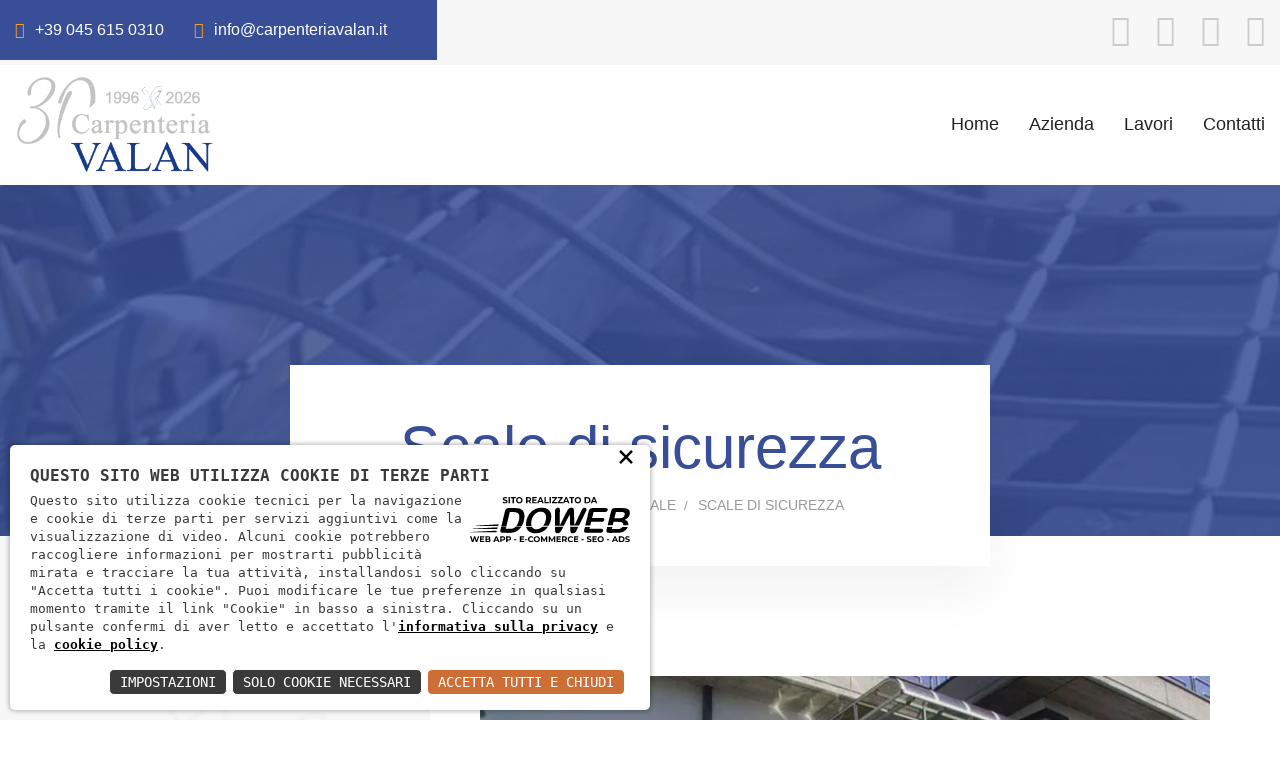

--- FILE ---
content_type: text/html; charset=utf-8
request_url: https://www.carpenteriavalan.it/lavori/scale-di-sicurezza-10
body_size: 5587
content:
<!DOCTYPE html><html lang="it"><head><meta charset="utf-8"><meta http-equiv="X-UA-Compatible" content="IE=edge"><meta name="viewport" content="width=device-width, initial-scale=1.0, maximum-scale=1.0, user-scalable=0"><script>
const loadFont = (url) =>
{
var xhr = new XMLHttpRequest();
xhr.open('GET', url, true);
xhr.onreadystatechange = () =>
{
if (xhr.readyState == 4 && xhr.status == 200)
{
let css = xhr.responseText;
css = css.replace(/}/g, 'font-display: fallback; }');
const head = document.getElementsByTagName('head')[0];
const style = document.createElement('style');
style.appendChild(document.createTextNode(css));
head.appendChild(style);
}
};
xhr.send();
}
loadFont('/font?https://fonts.googleapis.com/css?family=Montserrat:200,200i,300,300i,400,400i,500,500i,600,600i,700,700i,800,800i,900,900i|Poppins:200,200i,300,300i,400,400i,500,500i,600,600i,700,700i,800,800i,900,900i');
</script><style>
.loading-box
{
position: fixed;
top: 0;
left: 0;
height: 100%;
width: 100%;
background-color: #000;
z-index: 9999999999999
}
.loading-box .middle
{
position: absolute;
top: 50%;
width: 100%
}
.lds-ellipsis
{
display: inline-block;
position: relative;
width: 64px;
height: 64px
}
.lds-ellipsis div
{
position: absolute;
top: 27px;
width: 11px;
height: 11px;
border-radius: 50%;
background: #ff5000;
animation-timing-function: cubic-bezier(0, 1, 1, 0)
}
.lds-ellipsis div:nth-child(1)
{
left: 6px;
animation: lds-ellipsis1 .6s infinite
}
.lds-ellipsis div:nth-child(2)
{
left: 6px;
animation: lds-ellipsis2 .6s infinite
}
.lds-ellipsis div:nth-child(3)
{
left: 26px;
animation: lds-ellipsis2 .6s infinite
}
.lds-ellipsis div:nth-child(4)
{
left: 45px;
animation: lds-ellipsis3 .6s infinite
}
@keyframes lds-ellipsis1
{
0%
{
transform: scale(0)
}
100%
{
transform: scale(1)
}
}
@keyframes lds-ellipsis3
{
0%
{
transform: scale(1)
}
100%
{
transform: scale(0)
}
}
@keyframes lds-ellipsis2
{
0%
{
transform: translate(0, 0)
}
100%
{
transform: translate(19px, 0)
}
}
img
{
display: inline-block;
max-width: 100%;
height: auto
}
.dropdown-toggle::after
{
display: none
}
.fa
{
line-height: inherit
}
</style><link rel="apple-touch-icon" sizes="57x57" href="/apple-icon-57x57.png"><link rel="apple-touch-icon" sizes="60x60" href="/apple-icon-60x60.png"><link rel="apple-touch-icon" sizes="72x72" href="/apple-icon-72x72.png"><link rel="apple-touch-icon" sizes="76x76" href="/apple-icon-76x76.png"><link rel="apple-touch-icon" sizes="114x114" href="/apple-icon-114x114.png"><link rel="apple-touch-icon" sizes="120x120" href="/apple-icon-120x120.png"><link rel="apple-touch-icon" sizes="144x144" href="/apple-icon-144x144.png"><link rel="apple-touch-icon" sizes="152x152" href="/apple-icon-152x152.png"><link rel="apple-touch-icon" sizes="180x180" href="/apple-icon-180x180.png"><link rel="icon" type="image/png" sizes="192x192" href="/android-icon-192x192.png"><link rel="icon" type="image/png" sizes="32x32" href="/favicon-32x32.png"><link rel="icon" type="image/png" sizes="96x96" href="/favicon-96x96.png"><link rel="icon" type="image/png" sizes="16x16" href="/favicon-16x16.png"><link rel="manifest" href="/manifest.json"><meta name="msapplication-TileColor" content="#ffffff"><meta name="msapplication-TileImage" content="/ms-icon-144x144.png"><meta name="theme-color" content="#ffffff"><script type="application/ld+json">
{
"@context": "http://schema.org/",
"@type": "WebSite",
"url": "https://carpenteriavalan.it//",
"name": "Carpenteria Metallica Valan G. snc",
"alternateName": null
}
</script><script type="application/ld+json">
{
"@context": "http://schema.org",
"@type": "Organization",
"name": "Carpenteria Metallica Valan G. snc",
"logo": "https://carpenteriavalan.it/android-icon-144x144.png",
"url": "https://carpenteriavalan.it",
"contactPoint":
{
"@type": "ContactPoint",
"telephone": "+390456150310",
"contactType": "Sales",
"email": "info@carpenteriavalan.it",
"contactOption": "",
"areaServed": "Italy",
"availableLanguage": "Italian"
},
"address":
{
"@type": "PostalAddress",
"addressCountry": "Italy",
"addressLocality": "Colognola ai Colli",
"addressRegion": "VR",
"postalCode": "37030",
"streetAddress": "Via dell'Artigianato, 4"
}
}
</script><script>
window.dataLayer = window.dataLayer || [];
function gtag()
{
dataLayer.push(arguments);
}
gtag('js', new Date());    
gtag('consent', 'default',
{
'ad_storage': 'denied',
'ad_user_data': 'denied',
'ad_personalization': 'denied',
'analytics_storage': 'denied',
});
gtag('config', 'UA-137370112-49'); //inserire il tag
</script><script async src="https://www.googletagmanager.com/gtag/js?id=UA-137370112-49"></script><title>Carpenteria Valan | Scale di sicurezza a Verona</title><meta name="description" content="Valan a Colognola ai Colli, in provincia di Verona realizza Scale di sicurezza e copertura"></head><body><script type="text/javascript">
(function (window) {
window.onerror = function (msg, url, ln) {
if (typeof (msg) === 'object' && msg.srcElement && msg.target) {
if (msg.srcElement == '[object HTMLScriptElement]' && msg.target == '[object HTMLScriptElement]') {
msg = 'Error loading script';
} else {
msg = 'Event Error - target:' + msg.target + ' srcElement:' + msg.srcElement;
}
}
msg = msg.toString();
//ignore errors
if (msg.indexOf("Location.toString") > -1)
return;
if (msg.indexOf("Error loading script") > -1)
return;
if (msg.indexOf("Script error") > -1)
return;
/*https://stackoverflow.com/questions/49384120/resizeobserver-loop-limit-exceeded*/
if (msg.indexOf("ResizeObserver") > -1)
return;
var isChrome = !!window.chrome
if (!isChrome)
return;           
var userAgent = navigator.userAgent;
var formData = new FormData();
formData.append("Error", msg);
formData.append("Url", window.location.href);
formData.append("Line", ln);
formData.append("UserAgent", userAgent);
var xhr = new XMLHttpRequest();
xhr.open('POST', '/remotelogerror');
xhr.onload = function () {
if (xhr.status === 200) {
var obj = JSON.parse(xhr.responseText);
if (obj.RemoteLogError != "") {
console.log(obj.RemoteLogError);
}
else {
console.log("REMOTELOGERROR: Errore sulla chiamata");
}
} else if (xhr.status !== 200) {
console.log("REMOTELOGERROR: Errore sulla chiamata");
}
};
xhr.send(formData);
};
})(window);
</script><div class="page-wrapper"><div class="loading-box preloader"><div class="text-center middle" style="text-align:center"><div class="lds-ellipsis"><div></div><div></div><div></div><div></div></div></div></div><header class="main-header"><div class="header-top"><div class="auto-container clearfix" style="max-width:100%"><div class="top-left clearfix"><ul class="info-list">
<li><span class="fa fa-phone-square"></span><a href="tel:+39 045 615 0310" rel="nofollow">+39 045 615 0310</a></li>
<li><span class="fa fa-envelope-square"></span><a href="mailto:info@carpenteriavalan.it" rel="nofollow">info@carpenteriavalan.it</a></li></ul></div><div class="top-right"><ul class="social-icon-one">
<li><a href="https://wa.me/+393472367793" target="_blank" rel="nofollow"><span class="fab fa-whatsapp fa-2x"></span></a></li>
<li><a href="https://www.facebook.com/carpenteriavalan.it/" class="social-link d-none" target="_blank" rel="external"><span class="fab fa-facebook-f fa-2x"></span></a></li>
<li><a href="https://www.linkedin.com/company/1742770/admin/page-posts/published/" class="social-link d-none" target="_blank" rel="external"><span class="fab fa-linkedin-in fa-2x"></span></a></li>
<li><a href="https://www.instagram.com/carpenteria_valan/" class="social-link d-none" target="_blank" rel="external"><span class="fab fa-instagram fa-2x"></span></a></li></ul></div></div></div><div class="header-upper"><div class="inner-container"><div class="auto-container clearfix" style="max-width:100%"><div class="logo-outer"><div class="logo"><a href="/"><img src="/images/logo.png" width="200" alt="Carpenteria Metallica Valan G. snc" title="Carpenteria Metallica Valan G. snc"></a></div></div><div class="nav-outer clearfix"><div class="mobile-nav-toggler"><span class="icon fa fa-bars"></span></div><nav class="main-menu navbar-expand-md navbar-light"><div class="collapse navbar-collapse clearfix" id="navbarSupportedContent"><ul class="navigation clearfix">
<li><a href="/">Home</a></li>
<li><a href="/azienda">Azienda</a></li>
<li><a href="/categorie-lavori">Lavori</a></li>
<li><a href="/contatti">Contatti</a></li></ul></div></nav><div class="outer-box clearfix d-none"><div class="search-box-outer"></div><div class="btn-box">
<a href="mailto:info@carpenteriavalan.it" class="theme-btn btn-style-one" rel="nofollow"><span class="btn-title">Richiedi preventivo</span></a></div></div></div></div></div></div><div class="sticky-header"><div class="auto-container clearfix"><div class="logo pull-left">
<a href="/" title=""><img src="/images/logo.png" width="150" alt="Carpenteria Metallica Valan G. snc" title="Carpenteria Metallica Valan G. snc"></a></div><div class="pull-right"><nav class="main-menu"><div class="navbar-collapse show collapse clearfix"><ul class="navigation clearfix"></ul></div></nav></div></div></div><div class="mobile-menu"><div class="menu-backdrop"></div><div class="close-btn"><span class="icon fa fa-window-close fa-2x"></span></div><nav class="menu-box"><div class="nav-logo"><a href="/"><img src="/images/logo.png" width="100" alt="Carpenteria Metallica Valan G. snc" title="Carpenteria Metallica Valan G. snc"></a></div><ul class="navigation clearfix"></ul></nav></div></header><section class="page-banner style-two" style="background-image:url(/download/decv/29/valan-colognola-colli-verona.webp?20200127125706&w=1920&h=350&m=crop);"><div class="auto-container"><div class="inner-container clearfix"><h1>Scale di sicurezza</h1><ul class="bread-crumb clearfix">
<li><a href="/">Home</a></li>
<li><a href="/categorie-lavori">Lavori</a></li>
<li><a href="/commerciale-7/lavori">Commerciale</a></li>
<li>Scale di sicurezza</li></ul></div></div></section><div class="sidebar-page-container"><div class="auto-container"><div class="row"><div class="content-side col-lg-8 col-md-12 col-sm-12 order-2"><div class="blog-detail"><div class="news-block-two"><div class="inner-box"><div class="image-box"><figure class="image">
<a href="/download/decv/47/valan-scale-sicurezzacolognola-colli.webp?20200127131848" data-fancybox="gallery" data-caption="Scale di sicurezza"><img src="/download/decv/47/valan-scale-sicurezzacolognola-colli.webp?20200127131848" alt="Scale di sicurezza" class="img-fluid mx-auto">
</a></figure></div><div class="lower-content clearfix"><h3>Scale di sicurezza</h3>
<p>SCALE DI SICUREZZA E COPERTURA</p><div class="row"><div class="col-6 col-sm-4" style="margin-bottom:28px">
<a href="/download/decv/77/carpenteria-valan-scale.webp?20200127132303" data-caption="Scale di sicurezza" data-fancybox="gallery"><img src="/download/decv/77/carpenteria-valan-scale.webp?20200127132303&w=250&h=250&m=crop" class="mx-auto img-fluid" alt="Scale di sicurezza" /></a></div><div class="col-6 col-sm-4" style="margin-bottom:28px">
<a href="/download/decv/80/carpenteria-valan-scale-verona.webp?20200127132349" data-caption="Scale di sicurezza esterne" data-fancybox="gallery"><img src="/download/decv/80/carpenteria-valan-scale-verona.webp?20200127132349&w=250&h=250&m=crop" class="mx-auto img-fluid" alt="Scale di sicurezza esterne" /></a></div></div></div><div class="row"><div class="col-12 col-sm-6 text-center text-sm-left">
<a href="/commerciale-7/lavori" class="theme-btn btn-style-one req-btn" style="padding: 5px 30px;"><span class="btn-title">Torna ai lavori</span></a>
<p class="d-block d-sm-none">&nbsp;</p></div><div class="col-12 col-sm-6 text-center text-sm-right">
<a class="share" style="margin-right:20px" data-network="facebook" href="https://www.facebook.com/sharer/sharer.php?u=https://www.carpenteriavalan.it/lavori/scale-di-sicurezza-10"><i class="fab fa-facebook fa-2x"></i></a>
<a class="share" style="margin-right:20px" data-network="linkedin" href="https://www.linkedin.com/shareArticle?mini=true&url=https://www.carpenteriavalan.it/lavori/scale-di-sicurezza-10&source=Carpenteria%20Metallica%20Valan%20G.%20snc"><i class="fab fa-linkedin fa-2x"></i></a>
<a class="share" data-network="twitter" href="https://twitter.com/share?url=https://www.carpenteriavalan.it/lavori/scale-di-sicurezza-10"><i class="fab fa-twitter fa-2x"></i></a></div></div></div></div></div></div><div class="sidebar-side col-lg-4 col-md-12 col-sm-12">
<aside class="sidebar services-sidebar"><div class="sidebar-widget popular-posts"><div class="sidebar-title"><h3>Lavori recenti</h3></div><div class="widget-content"><article class="post"><div class="post-inner"><figure class="post-thumb"><a href="/lavori/arredo-per-uffici-202"><img src="/download/decv/690/img-1099.webp?20250115163513&w=80&h=80&m=crop" alt="Arredo per Uffici"></a></figure><div class="text"><a href="/lavori/arredo-per-uffici-202">Arredo per Uffici</a></div></div></article><article class="post"><div class="post-inner"><figure class="post-thumb"><a href="/lavori/scale-di-sicurezza-10"><img src="/download/decv/47/valan-scale-sicurezzacolognola-colli.webp?20200127131848&w=80&h=80&m=crop" alt="Scale di sicurezza"></a></figure><div class="text"><a href="/lavori/scale-di-sicurezza-10">Scale di sicurezza</a></div></div></article><article class="post"><div class="post-inner"><figure class="post-thumb"><a href="/lavori/portoni-industriali-a-libro-e-scorrimento-20"><img src="/download/decv/89/secco-showroom-0818-scaled.webp?20250117142119&w=80&h=80&m=crop" alt="Portoni industriali a libro e scorrimento"></a></figure><div class="text"><a href="/lavori/portoni-industriali-a-libro-e-scorrimento-20">Portoni industriali a libro e scorrimento</a></div></div></article><article class="post"><div class="post-inner"><figure class="post-thumb"><a href="/lavori/strutture-e-coperture-25"><img src="/download/decv/109/valan-sicurezzacolognola-colli.webp?20200127133820&w=80&h=80&m=crop" alt="Strutture e coperture"></a></figure><div class="text"><a href="/lavori/strutture-e-coperture-25">Strutture e coperture</a></div></div></article><article class="post"><div class="post-inner"><figure class="post-thumb"><a href="/lavori/recinzioni-cancelli-e-scale-29"><img src="/download/decv/124/valan-cancello-industriale.webp?20200127134654&w=80&h=80&m=crop" alt="Recinzioni, cancelli e scale"></a></figure><div class="text"><a href="/lavori/recinzioni-cancelli-e-scale-29">Recinzioni, cancelli e scale</a></div></div></article></div></div><div class="sidebar-widget contact-widget"><div class="sidebar-title"><h3>Contattaci</h3></div><div class="widget-content"><ul class="contact-list">
<li class="number"><i class="icon fa fa-phone"></i> <a href="tel:+39 045 615 0310" rel="nofollow">+39 045 615 0310</a></li>
<li>Via dell'Artigianato, 4 - 37030 - Colognola ai Colli, Verona</li>
<li><a href="info@carpenteriavalan.it" rel="nofollow">info@carpenteriavalan.it</a></li>
<li>045 6150310</li></ul></div></div>
</aside></div></div></div></div><footer class="main-footer"><div class="auto-container"><div class="widgets-section"><div class="row clearfix"><div class="big-column col-lg-6 col-md-12 col-sm-12"><div class="row clearfix"><div class="footer-column col-lg-8 col-md-6 col-sm-12"><div class="footer-widget about-widget"><div class="logo">
<a href="/"><img src="/images/logo.png" width="300" alt="Carpenteria Metallica Valan G. snc"></a></div><div class="text">Carpenteria Valan offre seriet&#224; e professionalit&#224; nella realizzazione di cancelli, portoni, recinzioni, ringhiere, scale, portoncini d&#39;ingresso, soppalchi e serramenti.</div><div class="social-links"><ul class="social-icon-two">
<li><a href="" class="social-link d-none" target="_blank" rel="external"><span class="fab fa-twitter fa-2x"></span></a></li>
<li><a href="https://www.facebook.com/carpenteriavalan.it/" class="social-link d-none" target="_blank" rel="external"><span class="fab fa-facebook-f fa-2x"></span></a></li>
<li><a href="https://www.linkedin.com/company/1742770/admin/page-posts/published/" class="social-link d-none" target="_blank" rel="external"><span class="fab fa-linkedin-in fa-2x"></span></a></li>
<li><a href="https://www.instagram.com/carpenteria_valan/" class="social-link d-none" target="_blank" rel="external"><span class="fab fa-instagram fa-2x"></span></a></li></ul></div></div></div><div class="footer-column col-lg-4 col-md-6 col-sm-12"><div class="footer-widget services-widget"><h4 class="title">Menù</h4><ul class="footer-service-list">
<li><a href="/">Home</a></li>
<li><a href="/azienda">Azienda</a></li>
<li><a href="/categorie-lavori">Lavori</a></li>
<li><a href="/contatti">Contatti</a></li></ul></div></div></div></div><div class="big-column col-lg-6 col-md-12 col-sm-12"><div class="row clearfix"><div class="footer-column col-lg-5 col-md-6 col-sm-12"><div class="footer-widget contact-widget"><h4 class="title">Contatti</h4><div class="number"><a href="tel:+39 045 615 0310" rel="nofollow"><i class="fa fa-phone"></i>&nbsp;&nbsp;<u>+39 045 615 0310</u></a></div><ul>
<li><i class="fa fa-map-marker"></i>&nbsp;&nbsp;Via dell'Artigianato, 4 - 37030 - Colognola ai Colli, Verona</li>
<li><a style="text-decoration: none" href="mailto:info@carpenteriavalan.it" rel="nofollow"><i class="fa fa-envelope"></i>&nbsp;&nbsp;<u>info@carpenteriavalan.it</u></a></li>
<li><i class="fa fa-fax"></i>&nbsp;&nbsp;Fax: 045 6150310</li></ul>
<a href="mailto:info@carpenteriavalan.it" class="theme-btn btn-style-one req-btn" rel="nofollow"><span class="btn-title">Richiedi preventivo</span></a></div></div><div class="footer-column col-lg-7 col-md-6 col-sm-12"><div class="footer-widget post-widget"><h4 class="title">Lavori recenti</h4><div class="news-widget-block"><div class="widget-inner"><div class="image">
<a href="/lavori/arredo-per-uffici-202"><img src="/download/decv/690/img-1099.webp?20250115163513&w=85&h=75&m=crop" alt="Arredo per Uffici"></a></div><h3><a href="/lavori/arredo-per-uffici-202"><u>Arredo per Uffici</u></a></h3></div></div><div class="news-widget-block"><div class="widget-inner"><div class="image">
<a href="/lavori/scale-di-sicurezza-10"><img src="/download/decv/47/valan-scale-sicurezzacolognola-colli.webp?20200127131848&w=85&h=75&m=crop" alt="Scale di sicurezza"></a></div><h3><a href="/lavori/scale-di-sicurezza-10"><u>Scale di sicurezza</u></a></h3></div></div><div class="news-widget-block"><div class="widget-inner"><div class="image">
<a href="/lavori/portoni-industriali-a-libro-e-scorrimento-20"><img src="/download/decv/89/secco-showroom-0818-scaled.webp?20250117142119&w=85&h=75&m=crop" alt="Portoni industriali a libro e scorrimento"></a></div><h3><a href="/lavori/portoni-industriali-a-libro-e-scorrimento-20"><u>Portoni industriali a libro e scorrimento</u></a></h3></div></div></div></div></div></div></div></div><div class="footer-bottom"><div class="clearfix"><div class="pull-left"><div class="copyright">Carpenteria Metallica Valan G. snc - P.IVA: 02997030230</div></div><div class="pull-right"><ul class="footer-links">
<li><a href="/privacy" rel="nofollow">Informativa sulla privacy</a></li>
<li><a href="/cookie" rel="nofollow">Cookie policy</a></li></ul></div></div></div></div></footer></div><link href="/c.css?23;25;30;31;36;29;35;33;?22" rel="stylesheet"><div class="scroll-to-top scroll-to-target" data-target="html"><span class="fa fa-chevron-up"></span></div><script src="/c.js?229;234;224;228;233;237;223;227;235;?4"></script><link nonce="UU4gUkuK" rel="stylesheet" href="https://static.doweb.site/CookieBanner/css.css"><script nonce="UU4gUkuK" src="https://static.doweb.site/CookieBanner/js.js"></script><script nonce="UU4gUkuK">const privacyUrl = "/privacy";</script><script nonce="UU4gUkuK">const cookieUrl = "/cookie";</script><script nonce="UU4gUkuK" src="https://static.doweb.site/CookieBanner/iso.zz.js"></script><script nonce="UU4gUkuK">CookieBanner(["GoogleMaps", "GoogleAnalytics"]);</script></body></html>
<!-- 14 -->

--- FILE ---
content_type: text/css; charset=utf-8
request_url: https://www.carpenteriavalan.it/c.css?23;25;30;31;36;29;35;33;?22
body_size: 84247
content:
:root{--blue:#007bff;--indigo:#6610f2;--purple:#6f42c1;--pink:#e83e8c;--red:#dc3545;--orange:#fd7e14;--yellow:#ffc107;--green:#28a745;--teal:#20c997;--cyan:#17a2b8;--white:#fff;--gray:#6c757d;--gray-dark:#343a40;--primary:#007bff;--secondary:#6c757d;--success:#28a745;--info:#17a2b8;--warning:#ffc107;--danger:#dc3545;--light:#f8f9fa;--dark:#343a40;--breakpoint-xs:0;--breakpoint-sm:576px;--breakpoint-md:768px;--breakpoint-lg:992px;--breakpoint-xl:1200px;--font-family-sans-serif:-apple-system,BlinkMacSystemFont,"Segoe UI",Roboto,"Helvetica Neue",Arial,sans-serif,"Apple Color Emoji","Segoe UI Emoji","Segoe UI Symbol";--font-family-monospace:SFMono-Regular,Menlo,Monaco,Consolas,"Liberation Mono","Courier New",monospace}*,::after,::before{box-sizing:border-box}html{font-family:sans-serif;line-height:1.15;-webkit-text-size-adjust:100%;-ms-text-size-adjust:100%;-ms-overflow-style:scrollbar;-webkit-tap-highlight-color:transparent}@-ms-viewport{width:device-width}article,aside,figcaption,figure,footer,header,hgroup,main,nav,section{display:block}body{margin:0;font-family:-apple-system,BlinkMacSystemFont,"Segoe UI",Roboto,"Helvetica Neue",Arial,sans-serif,"Apple Color Emoji","Segoe UI Emoji","Segoe UI Symbol";font-size:1rem;font-weight:400;line-height:1.5;color:#212529;text-align:left;background-color:#fff}[tabindex="-1"]:focus{outline:0!important}hr{box-sizing:content-box;height:0;overflow:visible}h1,h2,h3,h4,h5,h6{margin-top:0;margin-bottom:.5rem}p{margin-top:0;margin-bottom:1rem}abbr[data-original-title],abbr[title]{text-decoration:underline;-webkit-text-decoration:underline dotted;text-decoration:underline dotted;cursor:help;border-bottom:0}address{margin-bottom:1rem;font-style:normal;line-height:inherit}dl,ol,ul{margin-top:0;margin-bottom:1rem}ol ol,ol ul,ul ol,ul ul{margin-bottom:0}dt{font-weight:700}dd{margin-bottom:.5rem;margin-left:0}blockquote{margin:0 0 1rem}dfn{font-style:italic}b,strong{font-weight:bolder}small{font-size:80%}sub,sup{position:relative;font-size:75%;line-height:0;vertical-align:baseline}sub{bottom:-.25em}sup{top:-.5em}a{color:#007bff;text-decoration:none;background-color:transparent;-webkit-text-decoration-skip:objects}a:hover{color:#0056b3;text-decoration:underline}a:not([href]):not([tabindex]){color:inherit;text-decoration:none}a:not([href]):not([tabindex]):focus,a:not([href]):not([tabindex]):hover{color:inherit;text-decoration:none}a:not([href]):not([tabindex]):focus{outline:0}code,kbd,pre,samp{font-family:SFMono-Regular,Menlo,Monaco,Consolas,"Liberation Mono","Courier New",monospace;font-size:1em}pre{margin-top:0;margin-bottom:1rem;overflow:auto;-ms-overflow-style:scrollbar}figure{margin:0 0 1rem}img{vertical-align:middle;border-style:none}svg:not(:root){overflow:hidden}table{border-collapse:collapse}caption{padding-top:.75rem;padding-bottom:.75rem;color:#6c757d;text-align:left;caption-side:bottom}th{text-align:inherit}label{display:inline-block;margin-bottom:.5rem}button{border-radius:0}button:focus{outline:1px dotted;outline:5px auto -webkit-focus-ring-color}button,input,optgroup,select,textarea{margin:0;font-family:inherit;font-size:inherit;line-height:inherit}button,input{overflow:visible}button,select{text-transform:none}[type=reset],[type=submit],button,html [type=button]{-webkit-appearance:button}[type=button]::-moz-focus-inner,[type=reset]::-moz-focus-inner,[type=submit]::-moz-focus-inner,button::-moz-focus-inner{padding:0;border-style:none}input[type=checkbox],input[type=radio]{box-sizing:border-box;padding:0}input[type=date],input[type=datetime-local],input[type=month],input[type=time]{-webkit-appearance:listbox}textarea{overflow:auto;resize:vertical}fieldset{min-width:0;padding:0;margin:0;border:0}legend{display:block;width:100%;max-width:100%;padding:0;margin-bottom:.5rem;font-size:1.5rem;line-height:inherit;color:inherit;white-space:normal}progress{vertical-align:baseline}[type=number]::-webkit-inner-spin-button,[type=number]::-webkit-outer-spin-button{height:auto}[type=search]{outline-offset:-2px;-webkit-appearance:none}[type=search]::-webkit-search-cancel-button,[type=search]::-webkit-search-decoration{-webkit-appearance:none}::-webkit-file-upload-button{font:inherit;-webkit-appearance:button}output{display:inline-block}summary{display:list-item;cursor:pointer}template{display:none}[hidden]{display:none!important}.h1,.h2,.h3,.h4,.h5,.h6,h1,h2,h3,h4,h5,h6{margin-bottom:.5rem;font-family:inherit;font-weight:500;line-height:1.2;color:inherit}.h1,h1{font-size:2.5rem}.h2,h2{font-size:2rem}.h3,h3{font-size:1.75rem}.h4,h4{font-size:1.5rem}.h5,h5{font-size:1.25rem}.h6,h6{font-size:1rem}.lead{font-size:1.25rem;font-weight:300}.display-1{font-size:6rem;font-weight:300;line-height:1.2}.display-2{font-size:5.5rem;font-weight:300;line-height:1.2}.display-3{font-size:4.5rem;font-weight:300;line-height:1.2}.display-4{font-size:3.5rem;font-weight:300;line-height:1.2}hr{margin-top:1rem;margin-bottom:1rem;border:0;border-top:1px solid rgba(0,0,0,.1)}.small,small{font-size:80%;font-weight:400}.mark,mark{padding:.2em;background-color:#fcf8e3}.list-unstyled{padding-left:0;list-style:none}.list-inline{padding-left:0;list-style:none}.list-inline-item{display:inline-block}.list-inline-item:not(:last-child){margin-right:.5rem}.initialism{font-size:90%;text-transform:uppercase}.blockquote{margin-bottom:1rem;font-size:1.25rem}.blockquote-footer{display:block;font-size:80%;color:#6c757d}.blockquote-footer::before{content:"— "}.img-fluid{max-width:100%;height:auto}.img-thumbnail{padding:.25rem;background-color:#fff;border:1px solid #dee2e6;border-radius:.25rem;max-width:100%;height:auto}.figure{display:inline-block}.figure-img{margin-bottom:.5rem;line-height:1}.figure-caption{font-size:90%;color:#6c757d}code{font-size:87.5%;color:#e83e8c;word-break:break-word}a>code{color:inherit}kbd{padding:.2rem .4rem;font-size:87.5%;color:#fff;background-color:#212529;border-radius:.2rem}kbd kbd{padding:0;font-size:100%;font-weight:700}pre{display:block;font-size:87.5%;color:#212529}pre code{font-size:inherit;color:inherit;word-break:normal}.pre-scrollable{max-height:340px;overflow-y:scroll}.container{width:100%;padding-right:15px;padding-left:15px;margin-right:auto;margin-left:auto}@media(min-width:576px){.container{max-width:540px}}@media(min-width:768px){.container{max-width:720px}}@media(min-width:992px){.container{max-width:960px}}@media(min-width:1200px){.container{max-width:1140px}}.container-fluid{width:100%;padding-right:15px;padding-left:15px;margin-right:auto;margin-left:auto}.row{display:-ms-flexbox;display:flex;-ms-flex-wrap:wrap;flex-wrap:wrap;margin-right:-15px;margin-left:-15px}.no-gutters{margin-right:0;margin-left:0}.no-gutters>.col,.no-gutters>[class*=col-]{padding-right:0;padding-left:0}.col,.col-1,.col-10,.col-11,.col-12,.col-2,.col-3,.col-4,.col-5,.col-6,.col-7,.col-8,.col-9,.col-auto,.col-lg,.col-lg-1,.col-lg-10,.col-lg-11,.col-lg-12,.col-lg-2,.col-lg-3,.col-lg-4,.col-lg-5,.col-lg-6,.col-lg-7,.col-lg-8,.col-lg-9,.col-lg-auto,.col-md,.col-md-1,.col-md-10,.col-md-11,.col-md-12,.col-md-2,.col-md-3,.col-md-4,.col-md-5,.col-md-6,.col-md-7,.col-md-8,.col-md-9,.col-md-auto,.col-sm,.col-sm-1,.col-sm-10,.col-sm-11,.col-sm-12,.col-sm-2,.col-sm-3,.col-sm-4,.col-sm-5,.col-sm-6,.col-sm-7,.col-sm-8,.col-sm-9,.col-sm-auto,.col-xl,.col-xl-1,.col-xl-10,.col-xl-11,.col-xl-12,.col-xl-2,.col-xl-3,.col-xl-4,.col-xl-5,.col-xl-6,.col-xl-7,.col-xl-8,.col-xl-9,.col-xl-auto{position:relative;width:100%;min-height:1px;padding-right:15px;padding-left:15px}.col{-ms-flex-preferred-size:0;flex-basis:0;-ms-flex-positive:1;flex-grow:1;max-width:100%}.col-auto{-ms-flex:0 0 auto;flex:0 0 auto;width:auto;max-width:none}.col-1{-ms-flex:0 0 8.333333%;flex:0 0 8.333333%;max-width:8.333333%}.col-2{-ms-flex:0 0 16.666667%;flex:0 0 16.666667%;max-width:16.666667%}.col-3{-ms-flex:0 0 25%;flex:0 0 25%;max-width:25%}.col-4{-ms-flex:0 0 33.333333%;flex:0 0 33.333333%;max-width:33.333333%}.col-5{-ms-flex:0 0 41.666667%;flex:0 0 41.666667%;max-width:41.666667%}.col-6{-ms-flex:0 0 50%;flex:0 0 50%;max-width:50%}.col-7{-ms-flex:0 0 58.333333%;flex:0 0 58.333333%;max-width:58.333333%}.col-8{-ms-flex:0 0 66.666667%;flex:0 0 66.666667%;max-width:66.666667%}.col-9{-ms-flex:0 0 75%;flex:0 0 75%;max-width:75%}.col-10{-ms-flex:0 0 83.333333%;flex:0 0 83.333333%;max-width:83.333333%}.col-11{-ms-flex:0 0 91.666667%;flex:0 0 91.666667%;max-width:91.666667%}.col-12{-ms-flex:0 0 100%;flex:0 0 100%;max-width:100%}.order-first{-ms-flex-order:-1;order:-1}.order-last{-ms-flex-order:13;order:13}.order-0{-ms-flex-order:0;order:0}.order-1{-ms-flex-order:1;order:1}.order-2{-ms-flex-order:2;order:2}.order-3{-ms-flex-order:3;order:3}.order-4{-ms-flex-order:4;order:4}.order-5{-ms-flex-order:5;order:5}.order-6{-ms-flex-order:6;order:6}.order-7{-ms-flex-order:7;order:7}.order-8{-ms-flex-order:8;order:8}.order-9{-ms-flex-order:9;order:9}.order-10{-ms-flex-order:10;order:10}.order-11{-ms-flex-order:11;order:11}.order-12{-ms-flex-order:12;order:12}.offset-1{margin-left:8.333333%}.offset-2{margin-left:16.666667%}.offset-3{margin-left:25%}.offset-4{margin-left:33.333333%}.offset-5{margin-left:41.666667%}.offset-6{margin-left:50%}.offset-7{margin-left:58.333333%}.offset-8{margin-left:66.666667%}.offset-9{margin-left:75%}.offset-10{margin-left:83.333333%}.offset-11{margin-left:91.666667%}@media(min-width:576px){.col-sm{-ms-flex-preferred-size:0;flex-basis:0;-ms-flex-positive:1;flex-grow:1;max-width:100%}.col-sm-auto{-ms-flex:0 0 auto;flex:0 0 auto;width:auto;max-width:none}.col-sm-1{-ms-flex:0 0 8.333333%;flex:0 0 8.333333%;max-width:8.333333%}.col-sm-2{-ms-flex:0 0 16.666667%;flex:0 0 16.666667%;max-width:16.666667%}.col-sm-3{-ms-flex:0 0 25%;flex:0 0 25%;max-width:25%}.col-sm-4{-ms-flex:0 0 33.333333%;flex:0 0 33.333333%;max-width:33.333333%}.col-sm-5{-ms-flex:0 0 41.666667%;flex:0 0 41.666667%;max-width:41.666667%}.col-sm-6{-ms-flex:0 0 50%;flex:0 0 50%;max-width:50%}.col-sm-7{-ms-flex:0 0 58.333333%;flex:0 0 58.333333%;max-width:58.333333%}.col-sm-8{-ms-flex:0 0 66.666667%;flex:0 0 66.666667%;max-width:66.666667%}.col-sm-9{-ms-flex:0 0 75%;flex:0 0 75%;max-width:75%}.col-sm-10{-ms-flex:0 0 83.333333%;flex:0 0 83.333333%;max-width:83.333333%}.col-sm-11{-ms-flex:0 0 91.666667%;flex:0 0 91.666667%;max-width:91.666667%}.col-sm-12{-ms-flex:0 0 100%;flex:0 0 100%;max-width:100%}.order-sm-first{-ms-flex-order:-1;order:-1}.order-sm-last{-ms-flex-order:13;order:13}.order-sm-0{-ms-flex-order:0;order:0}.order-sm-1{-ms-flex-order:1;order:1}.order-sm-2{-ms-flex-order:2;order:2}.order-sm-3{-ms-flex-order:3;order:3}.order-sm-4{-ms-flex-order:4;order:4}.order-sm-5{-ms-flex-order:5;order:5}.order-sm-6{-ms-flex-order:6;order:6}.order-sm-7{-ms-flex-order:7;order:7}.order-sm-8{-ms-flex-order:8;order:8}.order-sm-9{-ms-flex-order:9;order:9}.order-sm-10{-ms-flex-order:10;order:10}.order-sm-11{-ms-flex-order:11;order:11}.order-sm-12{-ms-flex-order:12;order:12}.offset-sm-0{margin-left:0}.offset-sm-1{margin-left:8.333333%}.offset-sm-2{margin-left:16.666667%}.offset-sm-3{margin-left:25%}.offset-sm-4{margin-left:33.333333%}.offset-sm-5{margin-left:41.666667%}.offset-sm-6{margin-left:50%}.offset-sm-7{margin-left:58.333333%}.offset-sm-8{margin-left:66.666667%}.offset-sm-9{margin-left:75%}.offset-sm-10{margin-left:83.333333%}.offset-sm-11{margin-left:91.666667%}}@media(min-width:768px){.col-md{-ms-flex-preferred-size:0;flex-basis:0;-ms-flex-positive:1;flex-grow:1;max-width:100%}.col-md-auto{-ms-flex:0 0 auto;flex:0 0 auto;width:auto;max-width:none}.col-md-1{-ms-flex:0 0 8.333333%;flex:0 0 8.333333%;max-width:8.333333%}.col-md-2{-ms-flex:0 0 16.666667%;flex:0 0 16.666667%;max-width:16.666667%}.col-md-3{-ms-flex:0 0 25%;flex:0 0 25%;max-width:25%}.col-md-4{-ms-flex:0 0 33.333333%;flex:0 0 33.333333%;max-width:33.333333%}.col-md-5{-ms-flex:0 0 41.666667%;flex:0 0 41.666667%;max-width:41.666667%}.col-md-6{-ms-flex:0 0 50%;flex:0 0 50%;max-width:50%}.col-md-7{-ms-flex:0 0 58.333333%;flex:0 0 58.333333%;max-width:58.333333%}.col-md-8{-ms-flex:0 0 66.666667%;flex:0 0 66.666667%;max-width:66.666667%}.col-md-9{-ms-flex:0 0 75%;flex:0 0 75%;max-width:75%}.col-md-10{-ms-flex:0 0 83.333333%;flex:0 0 83.333333%;max-width:83.333333%}.col-md-11{-ms-flex:0 0 91.666667%;flex:0 0 91.666667%;max-width:91.666667%}.col-md-12{-ms-flex:0 0 100%;flex:0 0 100%;max-width:100%}.order-md-first{-ms-flex-order:-1;order:-1}.order-md-last{-ms-flex-order:13;order:13}.order-md-0{-ms-flex-order:0;order:0}.order-md-1{-ms-flex-order:1;order:1}.order-md-2{-ms-flex-order:2;order:2}.order-md-3{-ms-flex-order:3;order:3}.order-md-4{-ms-flex-order:4;order:4}.order-md-5{-ms-flex-order:5;order:5}.order-md-6{-ms-flex-order:6;order:6}.order-md-7{-ms-flex-order:7;order:7}.order-md-8{-ms-flex-order:8;order:8}.order-md-9{-ms-flex-order:9;order:9}.order-md-10{-ms-flex-order:10;order:10}.order-md-11{-ms-flex-order:11;order:11}.order-md-12{-ms-flex-order:12;order:12}.offset-md-0{margin-left:0}.offset-md-1{margin-left:8.333333%}.offset-md-2{margin-left:16.666667%}.offset-md-3{margin-left:25%}.offset-md-4{margin-left:33.333333%}.offset-md-5{margin-left:41.666667%}.offset-md-6{margin-left:50%}.offset-md-7{margin-left:58.333333%}.offset-md-8{margin-left:66.666667%}.offset-md-9{margin-left:75%}.offset-md-10{margin-left:83.333333%}.offset-md-11{margin-left:91.666667%}}@media(min-width:992px){.col-lg{-ms-flex-preferred-size:0;flex-basis:0;-ms-flex-positive:1;flex-grow:1;max-width:100%}.col-lg-auto{-ms-flex:0 0 auto;flex:0 0 auto;width:auto;max-width:none}.col-lg-1{-ms-flex:0 0 8.333333%;flex:0 0 8.333333%;max-width:8.333333%}.col-lg-2{-ms-flex:0 0 16.666667%;flex:0 0 16.666667%;max-width:16.666667%}.col-lg-3{-ms-flex:0 0 25%;flex:0 0 25%;max-width:25%}.col-lg-4{-ms-flex:0 0 33.333333%;flex:0 0 33.333333%;max-width:33.333333%}.col-lg-5{-ms-flex:0 0 41.666667%;flex:0 0 41.666667%;max-width:41.666667%}.col-lg-6{-ms-flex:0 0 50%;flex:0 0 50%;max-width:50%}.col-lg-7{-ms-flex:0 0 58.333333%;flex:0 0 58.333333%;max-width:58.333333%}.col-lg-8{-ms-flex:0 0 66.666667%;flex:0 0 66.666667%;max-width:66.666667%}.col-lg-9{-ms-flex:0 0 75%;flex:0 0 75%;max-width:75%}.col-lg-10{-ms-flex:0 0 83.333333%;flex:0 0 83.333333%;max-width:83.333333%}.col-lg-11{-ms-flex:0 0 91.666667%;flex:0 0 91.666667%;max-width:91.666667%}.col-lg-12{-ms-flex:0 0 100%;flex:0 0 100%;max-width:100%}.order-lg-first{-ms-flex-order:-1;order:-1}.order-lg-last{-ms-flex-order:13;order:13}.order-lg-0{-ms-flex-order:0;order:0}.order-lg-1{-ms-flex-order:1;order:1}.order-lg-2{-ms-flex-order:2;order:2}.order-lg-3{-ms-flex-order:3;order:3}.order-lg-4{-ms-flex-order:4;order:4}.order-lg-5{-ms-flex-order:5;order:5}.order-lg-6{-ms-flex-order:6;order:6}.order-lg-7{-ms-flex-order:7;order:7}.order-lg-8{-ms-flex-order:8;order:8}.order-lg-9{-ms-flex-order:9;order:9}.order-lg-10{-ms-flex-order:10;order:10}.order-lg-11{-ms-flex-order:11;order:11}.order-lg-12{-ms-flex-order:12;order:12}.offset-lg-0{margin-left:0}.offset-lg-1{margin-left:8.333333%}.offset-lg-2{margin-left:16.666667%}.offset-lg-3{margin-left:25%}.offset-lg-4{margin-left:33.333333%}.offset-lg-5{margin-left:41.666667%}.offset-lg-6{margin-left:50%}.offset-lg-7{margin-left:58.333333%}.offset-lg-8{margin-left:66.666667%}.offset-lg-9{margin-left:75%}.offset-lg-10{margin-left:83.333333%}.offset-lg-11{margin-left:91.666667%}}@media(min-width:1200px){.col-xl{-ms-flex-preferred-size:0;flex-basis:0;-ms-flex-positive:1;flex-grow:1;max-width:100%}.col-xl-auto{-ms-flex:0 0 auto;flex:0 0 auto;width:auto;max-width:none}.col-xl-1{-ms-flex:0 0 8.333333%;flex:0 0 8.333333%;max-width:8.333333%}.col-xl-2{-ms-flex:0 0 16.666667%;flex:0 0 16.666667%;max-width:16.666667%}.col-xl-3{-ms-flex:0 0 25%;flex:0 0 25%;max-width:25%}.col-xl-4{-ms-flex:0 0 33.333333%;flex:0 0 33.333333%;max-width:33.333333%}.col-xl-5{-ms-flex:0 0 41.666667%;flex:0 0 41.666667%;max-width:41.666667%}.col-xl-6{-ms-flex:0 0 50%;flex:0 0 50%;max-width:50%}.col-xl-7{-ms-flex:0 0 58.333333%;flex:0 0 58.333333%;max-width:58.333333%}.col-xl-8{-ms-flex:0 0 66.666667%;flex:0 0 66.666667%;max-width:66.666667%}.col-xl-9{-ms-flex:0 0 75%;flex:0 0 75%;max-width:75%}.col-xl-10{-ms-flex:0 0 83.333333%;flex:0 0 83.333333%;max-width:83.333333%}.col-xl-11{-ms-flex:0 0 91.666667%;flex:0 0 91.666667%;max-width:91.666667%}.col-xl-12{-ms-flex:0 0 100%;flex:0 0 100%;max-width:100%}.order-xl-first{-ms-flex-order:-1;order:-1}.order-xl-last{-ms-flex-order:13;order:13}.order-xl-0{-ms-flex-order:0;order:0}.order-xl-1{-ms-flex-order:1;order:1}.order-xl-2{-ms-flex-order:2;order:2}.order-xl-3{-ms-flex-order:3;order:3}.order-xl-4{-ms-flex-order:4;order:4}.order-xl-5{-ms-flex-order:5;order:5}.order-xl-6{-ms-flex-order:6;order:6}.order-xl-7{-ms-flex-order:7;order:7}.order-xl-8{-ms-flex-order:8;order:8}.order-xl-9{-ms-flex-order:9;order:9}.order-xl-10{-ms-flex-order:10;order:10}.order-xl-11{-ms-flex-order:11;order:11}.order-xl-12{-ms-flex-order:12;order:12}.offset-xl-0{margin-left:0}.offset-xl-1{margin-left:8.333333%}.offset-xl-2{margin-left:16.666667%}.offset-xl-3{margin-left:25%}.offset-xl-4{margin-left:33.333333%}.offset-xl-5{margin-left:41.666667%}.offset-xl-6{margin-left:50%}.offset-xl-7{margin-left:58.333333%}.offset-xl-8{margin-left:66.666667%}.offset-xl-9{margin-left:75%}.offset-xl-10{margin-left:83.333333%}.offset-xl-11{margin-left:91.666667%}}.table{width:100%;max-width:100%;margin-bottom:1rem;background-color:transparent}.table td,.table th{padding:.75rem;vertical-align:top;border-top:1px solid #dee2e6}.table thead th{vertical-align:bottom;border-bottom:2px solid #dee2e6}.table tbody+tbody{border-top:2px solid #dee2e6}.table .table{background-color:#fff}.table-sm td,.table-sm th{padding:.3rem}.table-bordered{border:1px solid #dee2e6}.table-bordered td,.table-bordered th{border:1px solid #dee2e6}.table-bordered thead td,.table-bordered thead th{border-bottom-width:2px}.table-borderless tbody+tbody,.table-borderless td,.table-borderless th,.table-borderless thead th{border:0}.table-striped tbody tr:nth-of-type(odd){background-color:rgba(0,0,0,.05)}.table-hover tbody tr:hover{background-color:rgba(0,0,0,.075)}.table-primary,.table-primary>td,.table-primary>th{background-color:#b8daff}.table-hover .table-primary:hover{background-color:#9fcdff}.table-hover .table-primary:hover>td,.table-hover .table-primary:hover>th{background-color:#9fcdff}.table-secondary,.table-secondary>td,.table-secondary>th{background-color:#d6d8db}.table-hover .table-secondary:hover{background-color:#c8cbcf}.table-hover .table-secondary:hover>td,.table-hover .table-secondary:hover>th{background-color:#c8cbcf}.table-success,.table-success>td,.table-success>th{background-color:#c3e6cb}.table-hover .table-success:hover{background-color:#b1dfbb}.table-hover .table-success:hover>td,.table-hover .table-success:hover>th{background-color:#b1dfbb}.table-info,.table-info>td,.table-info>th{background-color:#bee5eb}.table-hover .table-info:hover{background-color:#abdde5}.table-hover .table-info:hover>td,.table-hover .table-info:hover>th{background-color:#abdde5}.table-warning,.table-warning>td,.table-warning>th{background-color:#ffeeba}.table-hover .table-warning:hover{background-color:#ffe8a1}.table-hover .table-warning:hover>td,.table-hover .table-warning:hover>th{background-color:#ffe8a1}.table-danger,.table-danger>td,.table-danger>th{background-color:#f5c6cb}.table-hover .table-danger:hover{background-color:#f1b0b7}.table-hover .table-danger:hover>td,.table-hover .table-danger:hover>th{background-color:#f1b0b7}.table-light,.table-light>td,.table-light>th{background-color:#fdfdfe}.table-hover .table-light:hover{background-color:#ececf6}.table-hover .table-light:hover>td,.table-hover .table-light:hover>th{background-color:#ececf6}.table-dark,.table-dark>td,.table-dark>th{background-color:#c6c8ca}.table-hover .table-dark:hover{background-color:#b9bbbe}.table-hover .table-dark:hover>td,.table-hover .table-dark:hover>th{background-color:#b9bbbe}.table-active,.table-active>td,.table-active>th{background-color:rgba(0,0,0,.075)}.table-hover .table-active:hover{background-color:rgba(0,0,0,.075)}.table-hover .table-active:hover>td,.table-hover .table-active:hover>th{background-color:rgba(0,0,0,.075)}.table .thead-dark th{color:#fff;background-color:#212529;border-color:#32383e}.table .thead-light th{color:#495057;background-color:#e9ecef;border-color:#dee2e6}.table-dark{color:#fff;background-color:#212529}.table-dark td,.table-dark th,.table-dark thead th{border-color:#32383e}.table-dark.table-bordered{border:0}.table-dark.table-striped tbody tr:nth-of-type(odd){background-color:rgba(255,255,255,.05)}.table-dark.table-hover tbody tr:hover{background-color:rgba(255,255,255,.075)}@media(max-width:575.98px){.table-responsive-sm{display:block;width:100%;overflow-x:auto;-webkit-overflow-scrolling:touch;-ms-overflow-style:-ms-autohiding-scrollbar}.table-responsive-sm>.table-bordered{border:0}}@media(max-width:767.98px){.table-responsive-md{display:block;width:100%;overflow-x:auto;-webkit-overflow-scrolling:touch;-ms-overflow-style:-ms-autohiding-scrollbar}.table-responsive-md>.table-bordered{border:0}}@media(max-width:991.98px){.table-responsive-lg{display:block;width:100%;overflow-x:auto;-webkit-overflow-scrolling:touch;-ms-overflow-style:-ms-autohiding-scrollbar}.table-responsive-lg>.table-bordered{border:0}}@media(max-width:1199.98px){.table-responsive-xl{display:block;width:100%;overflow-x:auto;-webkit-overflow-scrolling:touch;-ms-overflow-style:-ms-autohiding-scrollbar}.table-responsive-xl>.table-bordered{border:0}}.table-responsive{display:block;width:100%;overflow-x:auto;-webkit-overflow-scrolling:touch;-ms-overflow-style:-ms-autohiding-scrollbar}.table-responsive>.table-bordered{border:0}.form-control{display:block;width:100%;padding:.375rem .75rem;font-size:1rem;line-height:1.5;color:#495057;background-color:#fff;background-clip:padding-box;border:1px solid #ced4da;border-radius:.25rem;transition:border-color .15s ease-in-out,box-shadow .15s ease-in-out}@media screen and (prefers-reduced-motion:reduce){.form-control{transition:none}}.form-control::-ms-expand{background-color:transparent;border:0}.form-control:focus{color:#495057;background-color:#fff;border-color:#80bdff;outline:0;box-shadow:0 0 0 .2rem rgba(0,123,255,.25)}.form-control::-webkit-input-placeholder{color:#6c757d;opacity:1}.form-control::-moz-placeholder{color:#6c757d;opacity:1}.form-control:-ms-input-placeholder{color:#6c757d;opacity:1}.form-control::-ms-input-placeholder{color:#6c757d;opacity:1}.form-control::placeholder{color:#6c757d;opacity:1}.form-control:disabled,.form-control[readonly]{background-color:#e9ecef;opacity:1}select.form-control:not([size]):not([multiple]){height:calc(2.25rem + 2px)}select.form-control:focus::-ms-value{color:#495057;background-color:#fff}.form-control-file,.form-control-range{display:block;width:100%}.col-form-label{padding-top:calc(.375rem + 1px);padding-bottom:calc(.375rem + 1px);margin-bottom:0;font-size:inherit;line-height:1.5}.col-form-label-lg{padding-top:calc(.5rem + 1px);padding-bottom:calc(.5rem + 1px);font-size:1.25rem;line-height:1.5}.col-form-label-sm{padding-top:calc(.25rem + 1px);padding-bottom:calc(.25rem + 1px);font-size:.875rem;line-height:1.5}.form-control-plaintext{display:block;width:100%;padding-top:.375rem;padding-bottom:.375rem;margin-bottom:0;line-height:1.5;color:#212529;background-color:transparent;border:solid transparent;border-width:1px 0}.form-control-plaintext.form-control-lg,.form-control-plaintext.form-control-sm,.input-group-lg>.form-control-plaintext.form-control,.input-group-lg>.input-group-append>.form-control-plaintext.btn,.input-group-lg>.input-group-append>.form-control-plaintext.input-group-text,.input-group-lg>.input-group-prepend>.form-control-plaintext.btn,.input-group-lg>.input-group-prepend>.form-control-plaintext.input-group-text,.input-group-sm>.form-control-plaintext.form-control,.input-group-sm>.input-group-append>.form-control-plaintext.btn,.input-group-sm>.input-group-append>.form-control-plaintext.input-group-text,.input-group-sm>.input-group-prepend>.form-control-plaintext.btn,.input-group-sm>.input-group-prepend>.form-control-plaintext.input-group-text{padding-right:0;padding-left:0}.form-control-sm,.input-group-sm>.form-control,.input-group-sm>.input-group-append>.btn,.input-group-sm>.input-group-append>.input-group-text,.input-group-sm>.input-group-prepend>.btn,.input-group-sm>.input-group-prepend>.input-group-text{padding:.25rem .5rem;font-size:.875rem;line-height:1.5;border-radius:.2rem}.input-group-sm>.input-group-append>select.btn:not([size]):not([multiple]),.input-group-sm>.input-group-append>select.input-group-text:not([size]):not([multiple]),.input-group-sm>.input-group-prepend>select.btn:not([size]):not([multiple]),.input-group-sm>.input-group-prepend>select.input-group-text:not([size]):not([multiple]),.input-group-sm>select.form-control:not([size]):not([multiple]),select.form-control-sm:not([size]):not([multiple]){height:calc(1.8125rem + 2px)}.form-control-lg,.input-group-lg>.form-control,.input-group-lg>.input-group-append>.btn,.input-group-lg>.input-group-append>.input-group-text,.input-group-lg>.input-group-prepend>.btn,.input-group-lg>.input-group-prepend>.input-group-text{padding:.5rem 1rem;font-size:1.25rem;line-height:1.5;border-radius:.3rem}.input-group-lg>.input-group-append>select.btn:not([size]):not([multiple]),.input-group-lg>.input-group-append>select.input-group-text:not([size]):not([multiple]),.input-group-lg>.input-group-prepend>select.btn:not([size]):not([multiple]),.input-group-lg>.input-group-prepend>select.input-group-text:not([size]):not([multiple]),.input-group-lg>select.form-control:not([size]):not([multiple]),select.form-control-lg:not([size]):not([multiple]){height:calc(2.875rem + 2px)}.form-group{margin-bottom:1rem}.form-text{display:block;margin-top:.25rem}.form-row{display:-ms-flexbox;display:flex;-ms-flex-wrap:wrap;flex-wrap:wrap;margin-right:-5px;margin-left:-5px}.form-row>.col,.form-row>[class*=col-]{padding-right:5px;padding-left:5px}.form-check{position:relative;display:block;padding-left:1.25rem}.form-check-input{position:absolute;margin-top:.3rem;margin-left:-1.25rem}.form-check-input:disabled~.form-check-label{color:#6c757d}.form-check-label{margin-bottom:0}.form-check-inline{display:-ms-inline-flexbox;display:inline-flex;-ms-flex-align:center;align-items:center;padding-left:0;margin-right:.75rem}.form-check-inline .form-check-input{position:static;margin-top:0;margin-right:.3125rem;margin-left:0}.valid-feedback{display:none;width:100%;margin-top:.25rem;font-size:80%;color:#28a745}.valid-tooltip{position:absolute;top:100%;z-index:5;display:none;max-width:100%;padding:.5rem;margin-top:.1rem;font-size:.875rem;line-height:1;color:#fff;background-color:rgba(40,167,69,.8);border-radius:.2rem}.custom-select.is-valid,.form-control.is-valid,.was-validated .custom-select:valid,.was-validated .form-control:valid{border-color:#28a745}.custom-select.is-valid:focus,.form-control.is-valid:focus,.was-validated .custom-select:valid:focus,.was-validated .form-control:valid:focus{border-color:#28a745;box-shadow:0 0 0 .2rem rgba(40,167,69,.25)}.custom-select.is-valid~.valid-feedback,.custom-select.is-valid~.valid-tooltip,.form-control.is-valid~.valid-feedback,.form-control.is-valid~.valid-tooltip,.was-validated .custom-select:valid~.valid-feedback,.was-validated .custom-select:valid~.valid-tooltip,.was-validated .form-control:valid~.valid-feedback,.was-validated .form-control:valid~.valid-tooltip{display:block}.form-control-file.is-valid~.valid-feedback,.form-control-file.is-valid~.valid-tooltip,.was-validated .form-control-file:valid~.valid-feedback,.was-validated .form-control-file:valid~.valid-tooltip{display:block}.form-check-input.is-valid~.form-check-label,.was-validated .form-check-input:valid~.form-check-label{color:#28a745}.form-check-input.is-valid~.valid-feedback,.form-check-input.is-valid~.valid-tooltip,.was-validated .form-check-input:valid~.valid-feedback,.was-validated .form-check-input:valid~.valid-tooltip{display:block}.custom-control-input.is-valid~.custom-control-label,.was-validated .custom-control-input:valid~.custom-control-label{color:#28a745}.custom-control-input.is-valid~.custom-control-label::before,.was-validated .custom-control-input:valid~.custom-control-label::before{background-color:#71dd8a}.custom-control-input.is-valid~.valid-feedback,.custom-control-input.is-valid~.valid-tooltip,.was-validated .custom-control-input:valid~.valid-feedback,.was-validated .custom-control-input:valid~.valid-tooltip{display:block}.custom-control-input.is-valid:checked~.custom-control-label::before,.was-validated .custom-control-input:valid:checked~.custom-control-label::before{background-color:#34ce57}.custom-control-input.is-valid:focus~.custom-control-label::before,.was-validated .custom-control-input:valid:focus~.custom-control-label::before{box-shadow:0 0 0 1px #fff,0 0 0 .2rem rgba(40,167,69,.25)}.custom-file-input.is-valid~.custom-file-label,.was-validated .custom-file-input:valid~.custom-file-label{border-color:#28a745}.custom-file-input.is-valid~.custom-file-label::before,.was-validated .custom-file-input:valid~.custom-file-label::before{border-color:inherit}.custom-file-input.is-valid~.valid-feedback,.custom-file-input.is-valid~.valid-tooltip,.was-validated .custom-file-input:valid~.valid-feedback,.was-validated .custom-file-input:valid~.valid-tooltip{display:block}.custom-file-input.is-valid:focus~.custom-file-label,.was-validated .custom-file-input:valid:focus~.custom-file-label{box-shadow:0 0 0 .2rem rgba(40,167,69,.25)}.invalid-feedback{display:none;width:100%;margin-top:.25rem;font-size:80%;color:#dc3545}.invalid-tooltip{position:absolute;top:100%;z-index:5;display:none;max-width:100%;padding:.5rem;margin-top:.1rem;font-size:.875rem;line-height:1;color:#fff;background-color:rgba(220,53,69,.8);border-radius:.2rem}.custom-select.is-invalid,.form-control.is-invalid,.was-validated .custom-select:invalid,.was-validated .form-control:invalid{border-color:#dc3545}.custom-select.is-invalid:focus,.form-control.is-invalid:focus,.was-validated .custom-select:invalid:focus,.was-validated .form-control:invalid:focus{border-color:#dc3545;box-shadow:0 0 0 .2rem rgba(220,53,69,.25)}.custom-select.is-invalid~.invalid-feedback,.custom-select.is-invalid~.invalid-tooltip,.form-control.is-invalid~.invalid-feedback,.form-control.is-invalid~.invalid-tooltip,.was-validated .custom-select:invalid~.invalid-feedback,.was-validated .custom-select:invalid~.invalid-tooltip,.was-validated .form-control:invalid~.invalid-feedback,.was-validated .form-control:invalid~.invalid-tooltip{display:block}.form-control-file.is-invalid~.invalid-feedback,.form-control-file.is-invalid~.invalid-tooltip,.was-validated .form-control-file:invalid~.invalid-feedback,.was-validated .form-control-file:invalid~.invalid-tooltip{display:block}.form-check-input.is-invalid~.form-check-label,.was-validated .form-check-input:invalid~.form-check-label{color:#dc3545}.form-check-input.is-invalid~.invalid-feedback,.form-check-input.is-invalid~.invalid-tooltip,.was-validated .form-check-input:invalid~.invalid-feedback,.was-validated .form-check-input:invalid~.invalid-tooltip{display:block}.custom-control-input.is-invalid~.custom-control-label,.was-validated .custom-control-input:invalid~.custom-control-label{color:#dc3545}.custom-control-input.is-invalid~.custom-control-label::before,.was-validated .custom-control-input:invalid~.custom-control-label::before{background-color:#efa2a9}.custom-control-input.is-invalid~.invalid-feedback,.custom-control-input.is-invalid~.invalid-tooltip,.was-validated .custom-control-input:invalid~.invalid-feedback,.was-validated .custom-control-input:invalid~.invalid-tooltip{display:block}.custom-control-input.is-invalid:checked~.custom-control-label::before,.was-validated .custom-control-input:invalid:checked~.custom-control-label::before{background-color:#e4606d}.custom-control-input.is-invalid:focus~.custom-control-label::before,.was-validated .custom-control-input:invalid:focus~.custom-control-label::before{box-shadow:0 0 0 1px #fff,0 0 0 .2rem rgba(220,53,69,.25)}.custom-file-input.is-invalid~.custom-file-label,.was-validated .custom-file-input:invalid~.custom-file-label{border-color:#dc3545}.custom-file-input.is-invalid~.custom-file-label::before,.was-validated .custom-file-input:invalid~.custom-file-label::before{border-color:inherit}.custom-file-input.is-invalid~.invalid-feedback,.custom-file-input.is-invalid~.invalid-tooltip,.was-validated .custom-file-input:invalid~.invalid-feedback,.was-validated .custom-file-input:invalid~.invalid-tooltip{display:block}.custom-file-input.is-invalid:focus~.custom-file-label,.was-validated .custom-file-input:invalid:focus~.custom-file-label{box-shadow:0 0 0 .2rem rgba(220,53,69,.25)}.form-inline{display:-ms-flexbox;display:flex;-ms-flex-flow:row wrap;flex-flow:row wrap;-ms-flex-align:center;align-items:center}.form-inline .form-check{width:100%}@media(min-width:576px){.form-inline label{display:-ms-flexbox;display:flex;-ms-flex-align:center;align-items:center;-ms-flex-pack:center;justify-content:center;margin-bottom:0}.form-inline .form-group{display:-ms-flexbox;display:flex;-ms-flex:0 0 auto;flex:0 0 auto;-ms-flex-flow:row wrap;flex-flow:row wrap;-ms-flex-align:center;align-items:center;margin-bottom:0}.form-inline .form-control{display:inline-block;width:auto;vertical-align:middle}.form-inline .form-control-plaintext{display:inline-block}.form-inline .custom-select,.form-inline .input-group{width:auto}.form-inline .form-check{display:-ms-flexbox;display:flex;-ms-flex-align:center;align-items:center;-ms-flex-pack:center;justify-content:center;width:auto;padding-left:0}.form-inline .form-check-input{position:relative;margin-top:0;margin-right:.25rem;margin-left:0}.form-inline .custom-control{-ms-flex-align:center;align-items:center;-ms-flex-pack:center;justify-content:center}.form-inline .custom-control-label{margin-bottom:0}}.btn{display:inline-block;font-weight:400;text-align:center;white-space:nowrap;vertical-align:middle;-webkit-user-select:none;-moz-user-select:none;-ms-user-select:none;user-select:none;border:1px solid transparent;padding:.375rem .75rem;font-size:1rem;line-height:1.5;border-radius:.25rem;transition:color .15s ease-in-out,background-color .15s ease-in-out,border-color .15s ease-in-out,box-shadow .15s ease-in-out}@media screen and (prefers-reduced-motion:reduce){.btn{transition:none}}.btn:focus,.btn:hover{text-decoration:none}.btn.focus,.btn:focus{outline:0;box-shadow:0 0 0 .2rem rgba(0,123,255,.25)}.btn.disabled,.btn:disabled{opacity:.65}.btn:not(:disabled):not(.disabled){cursor:pointer}.btn:not(:disabled):not(.disabled).active,.btn:not(:disabled):not(.disabled):active{background-image:none}a.btn.disabled,fieldset:disabled a.btn{pointer-events:none}.btn-primary{color:#fff;background-color:#007bff;border-color:#007bff}.btn-primary:hover{color:#fff;background-color:#0069d9;border-color:#0062cc}.btn-primary.focus,.btn-primary:focus{box-shadow:0 0 0 .2rem rgba(0,123,255,.5)}.btn-primary.disabled,.btn-primary:disabled{color:#fff;background-color:#007bff;border-color:#007bff}.btn-primary:not(:disabled):not(.disabled).active,.btn-primary:not(:disabled):not(.disabled):active,.show>.btn-primary.dropdown-toggle{color:#fff;background-color:#0062cc;border-color:#005cbf}.btn-primary:not(:disabled):not(.disabled).active:focus,.btn-primary:not(:disabled):not(.disabled):active:focus,.show>.btn-primary.dropdown-toggle:focus{box-shadow:0 0 0 .2rem rgba(0,123,255,.5)}.btn-secondary{color:#fff;background-color:#6c757d;border-color:#6c757d}.btn-secondary:hover{color:#fff;background-color:#5a6268;border-color:#545b62}.btn-secondary.focus,.btn-secondary:focus{box-shadow:0 0 0 .2rem rgba(108,117,125,.5)}.btn-secondary.disabled,.btn-secondary:disabled{color:#fff;background-color:#6c757d;border-color:#6c757d}.btn-secondary:not(:disabled):not(.disabled).active,.btn-secondary:not(:disabled):not(.disabled):active,.show>.btn-secondary.dropdown-toggle{color:#fff;background-color:#545b62;border-color:#4e555b}.btn-secondary:not(:disabled):not(.disabled).active:focus,.btn-secondary:not(:disabled):not(.disabled):active:focus,.show>.btn-secondary.dropdown-toggle:focus{box-shadow:0 0 0 .2rem rgba(108,117,125,.5)}.btn-success{color:#fff;background-color:#28a745;border-color:#28a745}.btn-success:hover{color:#fff;background-color:#218838;border-color:#1e7e34}.btn-success.focus,.btn-success:focus{box-shadow:0 0 0 .2rem rgba(40,167,69,.5)}.btn-success.disabled,.btn-success:disabled{color:#fff;background-color:#28a745;border-color:#28a745}.btn-success:not(:disabled):not(.disabled).active,.btn-success:not(:disabled):not(.disabled):active,.show>.btn-success.dropdown-toggle{color:#fff;background-color:#1e7e34;border-color:#1c7430}.btn-success:not(:disabled):not(.disabled).active:focus,.btn-success:not(:disabled):not(.disabled):active:focus,.show>.btn-success.dropdown-toggle:focus{box-shadow:0 0 0 .2rem rgba(40,167,69,.5)}.btn-info{color:#fff;background-color:#17a2b8;border-color:#17a2b8}.btn-info:hover{color:#fff;background-color:#138496;border-color:#117a8b}.btn-info.focus,.btn-info:focus{box-shadow:0 0 0 .2rem rgba(23,162,184,.5)}.btn-info.disabled,.btn-info:disabled{color:#fff;background-color:#17a2b8;border-color:#17a2b8}.btn-info:not(:disabled):not(.disabled).active,.btn-info:not(:disabled):not(.disabled):active,.show>.btn-info.dropdown-toggle{color:#fff;background-color:#117a8b;border-color:#10707f}.btn-info:not(:disabled):not(.disabled).active:focus,.btn-info:not(:disabled):not(.disabled):active:focus,.show>.btn-info.dropdown-toggle:focus{box-shadow:0 0 0 .2rem rgba(23,162,184,.5)}.btn-warning{color:#212529;background-color:#ffc107;border-color:#ffc107}.btn-warning:hover{color:#212529;background-color:#e0a800;border-color:#d39e00}.btn-warning.focus,.btn-warning:focus{box-shadow:0 0 0 .2rem rgba(255,193,7,.5)}.btn-warning.disabled,.btn-warning:disabled{color:#212529;background-color:#ffc107;border-color:#ffc107}.btn-warning:not(:disabled):not(.disabled).active,.btn-warning:not(:disabled):not(.disabled):active,.show>.btn-warning.dropdown-toggle{color:#212529;background-color:#d39e00;border-color:#c69500}.btn-warning:not(:disabled):not(.disabled).active:focus,.btn-warning:not(:disabled):not(.disabled):active:focus,.show>.btn-warning.dropdown-toggle:focus{box-shadow:0 0 0 .2rem rgba(255,193,7,.5)}.btn-danger{color:#fff;background-color:#dc3545;border-color:#dc3545}.btn-danger:hover{color:#fff;background-color:#c82333;border-color:#bd2130}.btn-danger.focus,.btn-danger:focus{box-shadow:0 0 0 .2rem rgba(220,53,69,.5)}.btn-danger.disabled,.btn-danger:disabled{color:#fff;background-color:#dc3545;border-color:#dc3545}.btn-danger:not(:disabled):not(.disabled).active,.btn-danger:not(:disabled):not(.disabled):active,.show>.btn-danger.dropdown-toggle{color:#fff;background-color:#bd2130;border-color:#b21f2d}.btn-danger:not(:disabled):not(.disabled).active:focus,.btn-danger:not(:disabled):not(.disabled):active:focus,.show>.btn-danger.dropdown-toggle:focus{box-shadow:0 0 0 .2rem rgba(220,53,69,.5)}.btn-light{color:#212529;background-color:#f8f9fa;border-color:#f8f9fa}.btn-light:hover{color:#212529;background-color:#e2e6ea;border-color:#dae0e5}.btn-light.focus,.btn-light:focus{box-shadow:0 0 0 .2rem rgba(248,249,250,.5)}.btn-light.disabled,.btn-light:disabled{color:#212529;background-color:#f8f9fa;border-color:#f8f9fa}.btn-light:not(:disabled):not(.disabled).active,.btn-light:not(:disabled):not(.disabled):active,.show>.btn-light.dropdown-toggle{color:#212529;background-color:#dae0e5;border-color:#d3d9df}.btn-light:not(:disabled):not(.disabled).active:focus,.btn-light:not(:disabled):not(.disabled):active:focus,.show>.btn-light.dropdown-toggle:focus{box-shadow:0 0 0 .2rem rgba(248,249,250,.5)}.btn-dark{color:#fff;background-color:#343a40;border-color:#343a40}.btn-dark:hover{color:#fff;background-color:#23272b;border-color:#1d2124}.btn-dark.focus,.btn-dark:focus{box-shadow:0 0 0 .2rem rgba(52,58,64,.5)}.btn-dark.disabled,.btn-dark:disabled{color:#fff;background-color:#343a40;border-color:#343a40}.btn-dark:not(:disabled):not(.disabled).active,.btn-dark:not(:disabled):not(.disabled):active,.show>.btn-dark.dropdown-toggle{color:#fff;background-color:#1d2124;border-color:#171a1d}.btn-dark:not(:disabled):not(.disabled).active:focus,.btn-dark:not(:disabled):not(.disabled):active:focus,.show>.btn-dark.dropdown-toggle:focus{box-shadow:0 0 0 .2rem rgba(52,58,64,.5)}.btn-outline-primary{color:#007bff;background-color:transparent;background-image:none;border-color:#007bff}.btn-outline-primary:hover{color:#fff;background-color:#007bff;border-color:#007bff}.btn-outline-primary.focus,.btn-outline-primary:focus{box-shadow:0 0 0 .2rem rgba(0,123,255,.5)}.btn-outline-primary.disabled,.btn-outline-primary:disabled{color:#007bff;background-color:transparent}.btn-outline-primary:not(:disabled):not(.disabled).active,.btn-outline-primary:not(:disabled):not(.disabled):active,.show>.btn-outline-primary.dropdown-toggle{color:#fff;background-color:#007bff;border-color:#007bff}.btn-outline-primary:not(:disabled):not(.disabled).active:focus,.btn-outline-primary:not(:disabled):not(.disabled):active:focus,.show>.btn-outline-primary.dropdown-toggle:focus{box-shadow:0 0 0 .2rem rgba(0,123,255,.5)}.btn-outline-secondary{color:#6c757d;background-color:transparent;background-image:none;border-color:#6c757d}.btn-outline-secondary:hover{color:#fff;background-color:#6c757d;border-color:#6c757d}.btn-outline-secondary.focus,.btn-outline-secondary:focus{box-shadow:0 0 0 .2rem rgba(108,117,125,.5)}.btn-outline-secondary.disabled,.btn-outline-secondary:disabled{color:#6c757d;background-color:transparent}.btn-outline-secondary:not(:disabled):not(.disabled).active,.btn-outline-secondary:not(:disabled):not(.disabled):active,.show>.btn-outline-secondary.dropdown-toggle{color:#fff;background-color:#6c757d;border-color:#6c757d}.btn-outline-secondary:not(:disabled):not(.disabled).active:focus,.btn-outline-secondary:not(:disabled):not(.disabled):active:focus,.show>.btn-outline-secondary.dropdown-toggle:focus{box-shadow:0 0 0 .2rem rgba(108,117,125,.5)}.btn-outline-success{color:#28a745;background-color:transparent;background-image:none;border-color:#28a745}.btn-outline-success:hover{color:#fff;background-color:#28a745;border-color:#28a745}.btn-outline-success.focus,.btn-outline-success:focus{box-shadow:0 0 0 .2rem rgba(40,167,69,.5)}.btn-outline-success.disabled,.btn-outline-success:disabled{color:#28a745;background-color:transparent}.btn-outline-success:not(:disabled):not(.disabled).active,.btn-outline-success:not(:disabled):not(.disabled):active,.show>.btn-outline-success.dropdown-toggle{color:#fff;background-color:#28a745;border-color:#28a745}.btn-outline-success:not(:disabled):not(.disabled).active:focus,.btn-outline-success:not(:disabled):not(.disabled):active:focus,.show>.btn-outline-success.dropdown-toggle:focus{box-shadow:0 0 0 .2rem rgba(40,167,69,.5)}.btn-outline-info{color:#17a2b8;background-color:transparent;background-image:none;border-color:#17a2b8}.btn-outline-info:hover{color:#fff;background-color:#17a2b8;border-color:#17a2b8}.btn-outline-info.focus,.btn-outline-info:focus{box-shadow:0 0 0 .2rem rgba(23,162,184,.5)}.btn-outline-info.disabled,.btn-outline-info:disabled{color:#17a2b8;background-color:transparent}.btn-outline-info:not(:disabled):not(.disabled).active,.btn-outline-info:not(:disabled):not(.disabled):active,.show>.btn-outline-info.dropdown-toggle{color:#fff;background-color:#17a2b8;border-color:#17a2b8}.btn-outline-info:not(:disabled):not(.disabled).active:focus,.btn-outline-info:not(:disabled):not(.disabled):active:focus,.show>.btn-outline-info.dropdown-toggle:focus{box-shadow:0 0 0 .2rem rgba(23,162,184,.5)}.btn-outline-warning{color:#ffc107;background-color:transparent;background-image:none;border-color:#ffc107}.btn-outline-warning:hover{color:#212529;background-color:#ffc107;border-color:#ffc107}.btn-outline-warning.focus,.btn-outline-warning:focus{box-shadow:0 0 0 .2rem rgba(255,193,7,.5)}.btn-outline-warning.disabled,.btn-outline-warning:disabled{color:#ffc107;background-color:transparent}.btn-outline-warning:not(:disabled):not(.disabled).active,.btn-outline-warning:not(:disabled):not(.disabled):active,.show>.btn-outline-warning.dropdown-toggle{color:#212529;background-color:#ffc107;border-color:#ffc107}.btn-outline-warning:not(:disabled):not(.disabled).active:focus,.btn-outline-warning:not(:disabled):not(.disabled):active:focus,.show>.btn-outline-warning.dropdown-toggle:focus{box-shadow:0 0 0 .2rem rgba(255,193,7,.5)}.btn-outline-danger{color:#dc3545;background-color:transparent;background-image:none;border-color:#dc3545}.btn-outline-danger:hover{color:#fff;background-color:#dc3545;border-color:#dc3545}.btn-outline-danger.focus,.btn-outline-danger:focus{box-shadow:0 0 0 .2rem rgba(220,53,69,.5)}.btn-outline-danger.disabled,.btn-outline-danger:disabled{color:#dc3545;background-color:transparent}.btn-outline-danger:not(:disabled):not(.disabled).active,.btn-outline-danger:not(:disabled):not(.disabled):active,.show>.btn-outline-danger.dropdown-toggle{color:#fff;background-color:#dc3545;border-color:#dc3545}.btn-outline-danger:not(:disabled):not(.disabled).active:focus,.btn-outline-danger:not(:disabled):not(.disabled):active:focus,.show>.btn-outline-danger.dropdown-toggle:focus{box-shadow:0 0 0 .2rem rgba(220,53,69,.5)}.btn-outline-light{color:#f8f9fa;background-color:transparent;background-image:none;border-color:#f8f9fa}.btn-outline-light:hover{color:#212529;background-color:#f8f9fa;border-color:#f8f9fa}.btn-outline-light.focus,.btn-outline-light:focus{box-shadow:0 0 0 .2rem rgba(248,249,250,.5)}.btn-outline-light.disabled,.btn-outline-light:disabled{color:#f8f9fa;background-color:transparent}.btn-outline-light:not(:disabled):not(.disabled).active,.btn-outline-light:not(:disabled):not(.disabled):active,.show>.btn-outline-light.dropdown-toggle{color:#212529;background-color:#f8f9fa;border-color:#f8f9fa}.btn-outline-light:not(:disabled):not(.disabled).active:focus,.btn-outline-light:not(:disabled):not(.disabled):active:focus,.show>.btn-outline-light.dropdown-toggle:focus{box-shadow:0 0 0 .2rem rgba(248,249,250,.5)}.btn-outline-dark{color:#343a40;background-color:transparent;background-image:none;border-color:#343a40}.btn-outline-dark:hover{color:#fff;background-color:#343a40;border-color:#343a40}.btn-outline-dark.focus,.btn-outline-dark:focus{box-shadow:0 0 0 .2rem rgba(52,58,64,.5)}.btn-outline-dark.disabled,.btn-outline-dark:disabled{color:#343a40;background-color:transparent}.btn-outline-dark:not(:disabled):not(.disabled).active,.btn-outline-dark:not(:disabled):not(.disabled):active,.show>.btn-outline-dark.dropdown-toggle{color:#fff;background-color:#343a40;border-color:#343a40}.btn-outline-dark:not(:disabled):not(.disabled).active:focus,.btn-outline-dark:not(:disabled):not(.disabled):active:focus,.show>.btn-outline-dark.dropdown-toggle:focus{box-shadow:0 0 0 .2rem rgba(52,58,64,.5)}.btn-link{font-weight:400;color:#007bff;background-color:transparent}.btn-link:hover{color:#0056b3;text-decoration:underline;background-color:transparent;border-color:transparent}.btn-link.focus,.btn-link:focus{text-decoration:underline;border-color:transparent;box-shadow:none}.btn-link.disabled,.btn-link:disabled{color:#6c757d;pointer-events:none}.btn-group-lg>.btn,.btn-lg{padding:.5rem 1rem;font-size:1.25rem;line-height:1.5;border-radius:.3rem}.btn-group-sm>.btn,.btn-sm{padding:.25rem .5rem;font-size:.875rem;line-height:1.5;border-radius:.2rem}.btn-block{display:block;width:100%}.btn-block+.btn-block{margin-top:.5rem}input[type=button].btn-block,input[type=reset].btn-block,input[type=submit].btn-block{width:100%}.fade{transition:opacity .15s linear}@media screen and (prefers-reduced-motion:reduce){.fade{transition:none}}.fade:not(.show){opacity:0}.collapse:not(.show){display:none}.collapsing{position:relative;height:0;overflow:hidden;transition:height .35s ease}@media screen and (prefers-reduced-motion:reduce){.collapsing{transition:none}}.dropdown,.dropleft,.dropright,.dropup{position:relative}.dropdown-toggle::after{display:inline-block;width:0;height:0;margin-left:.255em;vertical-align:.255em;content:"";border-top:.3em solid;border-right:.3em solid transparent;border-bottom:0;border-left:.3em solid transparent}.dropdown-toggle:empty::after{margin-left:0}.dropdown-menu{position:absolute;top:100%;left:0;z-index:1000;display:none;float:left;min-width:10rem;padding:.5rem 0;margin:.125rem 0 0;font-size:1rem;color:#212529;text-align:left;list-style:none;background-color:#fff;background-clip:padding-box;border:1px solid rgba(0,0,0,.15);border-radius:.25rem}.dropdown-menu-right{right:0;left:auto}.dropup .dropdown-menu{top:auto;bottom:100%;margin-top:0;margin-bottom:.125rem}.dropup .dropdown-toggle::after{display:inline-block;width:0;height:0;margin-left:.255em;vertical-align:.255em;content:"";border-top:0;border-right:.3em solid transparent;border-bottom:.3em solid;border-left:.3em solid transparent}.dropup .dropdown-toggle:empty::after{margin-left:0}.dropright .dropdown-menu{top:0;right:auto;left:100%;margin-top:0;margin-left:.125rem}.dropright .dropdown-toggle::after{display:inline-block;width:0;height:0;margin-left:.255em;vertical-align:.255em;content:"";border-top:.3em solid transparent;border-right:0;border-bottom:.3em solid transparent;border-left:.3em solid}.dropright .dropdown-toggle:empty::after{margin-left:0}.dropright .dropdown-toggle::after{vertical-align:0}.dropleft .dropdown-menu{top:0;right:100%;left:auto;margin-top:0;margin-right:.125rem}.dropleft .dropdown-toggle::after{display:inline-block;width:0;height:0;margin-left:.255em;vertical-align:.255em;content:""}.dropleft .dropdown-toggle::after{display:none}.dropleft .dropdown-toggle::before{display:inline-block;width:0;height:0;margin-right:.255em;vertical-align:.255em;content:"";border-top:.3em solid transparent;border-right:.3em solid;border-bottom:.3em solid transparent}.dropleft .dropdown-toggle:empty::after{margin-left:0}.dropleft .dropdown-toggle::before{vertical-align:0}.dropdown-menu[x-placement^=bottom],.dropdown-menu[x-placement^=left],.dropdown-menu[x-placement^=right],.dropdown-menu[x-placement^=top]{right:auto;bottom:auto}.dropdown-divider{height:0;margin:.5rem 0;overflow:hidden;border-top:1px solid #e9ecef}.dropdown-item{display:block;width:100%;padding:.25rem 1.5rem;clear:both;font-weight:400;color:#212529;text-align:inherit;white-space:nowrap;background-color:transparent;border:0}.dropdown-item:focus,.dropdown-item:hover{color:#16181b;text-decoration:none;background-color:#f8f9fa}.dropdown-item.active,.dropdown-item:active{color:#fff;text-decoration:none;background-color:#007bff}.dropdown-item.disabled,.dropdown-item:disabled{color:#6c757d;background-color:transparent}.dropdown-menu.show{display:block}.dropdown-header{display:block;padding:.5rem 1.5rem;margin-bottom:0;font-size:.875rem;color:#6c757d;white-space:nowrap}.dropdown-item-text{display:block;padding:.25rem 1.5rem;color:#212529}.btn-group,.btn-group-vertical{position:relative;display:-ms-inline-flexbox;display:inline-flex;vertical-align:middle}.btn-group-vertical>.btn,.btn-group>.btn{position:relative;-ms-flex:0 1 auto;flex:0 1 auto}.btn-group-vertical>.btn:hover,.btn-group>.btn:hover{z-index:1}.btn-group-vertical>.btn.active,.btn-group-vertical>.btn:active,.btn-group-vertical>.btn:focus,.btn-group>.btn.active,.btn-group>.btn:active,.btn-group>.btn:focus{z-index:1}.btn-group .btn+.btn,.btn-group .btn+.btn-group,.btn-group .btn-group+.btn,.btn-group .btn-group+.btn-group,.btn-group-vertical .btn+.btn,.btn-group-vertical .btn+.btn-group,.btn-group-vertical .btn-group+.btn,.btn-group-vertical .btn-group+.btn-group{margin-left:-1px}.btn-toolbar{display:-ms-flexbox;display:flex;-ms-flex-wrap:wrap;flex-wrap:wrap;-ms-flex-pack:start;justify-content:flex-start}.btn-toolbar .input-group{width:auto}.btn-group>.btn:first-child{margin-left:0}.btn-group>.btn-group:not(:last-child)>.btn,.btn-group>.btn:not(:last-child):not(.dropdown-toggle){border-top-right-radius:0;border-bottom-right-radius:0}.btn-group>.btn-group:not(:first-child)>.btn,.btn-group>.btn:not(:first-child){border-top-left-radius:0;border-bottom-left-radius:0}.dropdown-toggle-split{padding-right:.5625rem;padding-left:.5625rem}.dropdown-toggle-split::after,.dropright .dropdown-toggle-split::after,.dropup .dropdown-toggle-split::after{margin-left:0}.dropleft .dropdown-toggle-split::before{margin-right:0}.btn-group-sm>.btn+.dropdown-toggle-split,.btn-sm+.dropdown-toggle-split{padding-right:.375rem;padding-left:.375rem}.btn-group-lg>.btn+.dropdown-toggle-split,.btn-lg+.dropdown-toggle-split{padding-right:.75rem;padding-left:.75rem}.btn-group-vertical{-ms-flex-direction:column;flex-direction:column;-ms-flex-align:start;align-items:flex-start;-ms-flex-pack:center;justify-content:center}.btn-group-vertical .btn,.btn-group-vertical .btn-group{width:100%}.btn-group-vertical>.btn+.btn,.btn-group-vertical>.btn+.btn-group,.btn-group-vertical>.btn-group+.btn,.btn-group-vertical>.btn-group+.btn-group{margin-top:-1px;margin-left:0}.btn-group-vertical>.btn-group:not(:last-child)>.btn,.btn-group-vertical>.btn:not(:last-child):not(.dropdown-toggle){border-bottom-right-radius:0;border-bottom-left-radius:0}.btn-group-vertical>.btn-group:not(:first-child)>.btn,.btn-group-vertical>.btn:not(:first-child){border-top-left-radius:0;border-top-right-radius:0}.btn-group-toggle>.btn,.btn-group-toggle>.btn-group>.btn{margin-bottom:0}.btn-group-toggle>.btn input[type=checkbox],.btn-group-toggle>.btn input[type=radio],.btn-group-toggle>.btn-group>.btn input[type=checkbox],.btn-group-toggle>.btn-group>.btn input[type=radio]{position:absolute;clip:rect(0,0,0,0);pointer-events:none}.input-group{position:relative;display:-ms-flexbox;display:flex;-ms-flex-wrap:wrap;flex-wrap:wrap;-ms-flex-align:stretch;align-items:stretch;width:100%}.input-group>.custom-file,.input-group>.custom-select,.input-group>.form-control{position:relative;-ms-flex:1 1 auto;flex:1 1 auto;width:1%;margin-bottom:0}.input-group>.custom-file:focus,.input-group>.custom-select:focus,.input-group>.form-control:focus{z-index:3}.input-group>.custom-file+.custom-file,.input-group>.custom-file+.custom-select,.input-group>.custom-file+.form-control,.input-group>.custom-select+.custom-file,.input-group>.custom-select+.custom-select,.input-group>.custom-select+.form-control,.input-group>.form-control+.custom-file,.input-group>.form-control+.custom-select,.input-group>.form-control+.form-control{margin-left:-1px}.input-group>.custom-select:not(:last-child),.input-group>.form-control:not(:last-child){border-top-right-radius:0;border-bottom-right-radius:0}.input-group>.custom-select:not(:first-child),.input-group>.form-control:not(:first-child){border-top-left-radius:0;border-bottom-left-radius:0}.input-group>.custom-file{display:-ms-flexbox;display:flex;-ms-flex-align:center;align-items:center}.input-group>.custom-file:not(:last-child) .custom-file-label,.input-group>.custom-file:not(:last-child) .custom-file-label::after{border-top-right-radius:0;border-bottom-right-radius:0}.input-group>.custom-file:not(:first-child) .custom-file-label{border-top-left-radius:0;border-bottom-left-radius:0}.input-group-append,.input-group-prepend{display:-ms-flexbox;display:flex}.input-group-append .btn,.input-group-prepend .btn{position:relative;z-index:2}.input-group-append .btn+.btn,.input-group-append .btn+.input-group-text,.input-group-append .input-group-text+.btn,.input-group-append .input-group-text+.input-group-text,.input-group-prepend .btn+.btn,.input-group-prepend .btn+.input-group-text,.input-group-prepend .input-group-text+.btn,.input-group-prepend .input-group-text+.input-group-text{margin-left:-1px}.input-group-prepend{margin-right:-1px}.input-group-append{margin-left:-1px}.input-group-text{display:-ms-flexbox;display:flex;-ms-flex-align:center;align-items:center;padding:.375rem .75rem;margin-bottom:0;font-size:1rem;font-weight:400;line-height:1.5;color:#495057;text-align:center;white-space:nowrap;background-color:#e9ecef;border:1px solid #ced4da;border-radius:.25rem}.input-group-text input[type=checkbox],.input-group-text input[type=radio]{margin-top:0}.input-group>.input-group-append:last-child>.btn:not(:last-child):not(.dropdown-toggle),.input-group>.input-group-append:last-child>.input-group-text:not(:last-child),.input-group>.input-group-append:not(:last-child)>.btn,.input-group>.input-group-append:not(:last-child)>.input-group-text,.input-group>.input-group-prepend>.btn,.input-group>.input-group-prepend>.input-group-text{border-top-right-radius:0;border-bottom-right-radius:0}.input-group>.input-group-append>.btn,.input-group>.input-group-append>.input-group-text,.input-group>.input-group-prepend:first-child>.btn:not(:first-child),.input-group>.input-group-prepend:first-child>.input-group-text:not(:first-child),.input-group>.input-group-prepend:not(:first-child)>.btn,.input-group>.input-group-prepend:not(:first-child)>.input-group-text{border-top-left-radius:0;border-bottom-left-radius:0}.custom-control{position:relative;display:block;min-height:1.5rem;padding-left:1.5rem}.custom-control-inline{display:-ms-inline-flexbox;display:inline-flex;margin-right:1rem}.custom-control-input{position:absolute;z-index:-1;opacity:0}.custom-control-input:checked~.custom-control-label::before{color:#fff;background-color:#007bff}.custom-control-input:focus~.custom-control-label::before{box-shadow:0 0 0 1px #fff,0 0 0 .2rem rgba(0,123,255,.25)}.custom-control-input:active~.custom-control-label::before{color:#fff;background-color:#b3d7ff}.custom-control-input:disabled~.custom-control-label{color:#6c757d}.custom-control-input:disabled~.custom-control-label::before{background-color:#e9ecef}.custom-control-label{position:relative;margin-bottom:0}.custom-control-label::before{position:absolute;top:.25rem;left:-1.5rem;display:block;width:1rem;height:1rem;pointer-events:none;content:"";-webkit-user-select:none;-moz-user-select:none;-ms-user-select:none;user-select:none;background-color:#dee2e6}.custom-control-label::after{position:absolute;top:.25rem;left:-1.5rem;display:block;width:1rem;height:1rem;content:"";background-repeat:no-repeat;background-position:center center;background-size:50% 50%}.custom-checkbox .custom-control-label::before{border-radius:.25rem}.custom-checkbox .custom-control-input:checked~.custom-control-label::before{background-color:#007bff}.custom-checkbox .custom-control-input:checked~.custom-control-label::after{background-image:url("data:image/svg+xml;charset=utf8,%3Csvg xmlns='http://www.w3.org/2000/svg' viewBox='0 0 8 8'%3E%3Cpath fill='%23fff' d='M6.564.75l-3.59 3.612-1.538-1.55L0 4.26 2.974 7.25 8 2.193z'/%3E%3C/svg%3E")}.custom-checkbox .custom-control-input:indeterminate~.custom-control-label::before{background-color:#007bff}.custom-checkbox .custom-control-input:indeterminate~.custom-control-label::after{background-image:url("data:image/svg+xml;charset=utf8,%3Csvg xmlns='http://www.w3.org/2000/svg' viewBox='0 0 4 4'%3E%3Cpath stroke='%23fff' d='M0 2h4'/%3E%3C/svg%3E")}.custom-checkbox .custom-control-input:disabled:checked~.custom-control-label::before{background-color:rgba(0,123,255,.5)}.custom-checkbox .custom-control-input:disabled:indeterminate~.custom-control-label::before{background-color:rgba(0,123,255,.5)}.custom-radio .custom-control-label::before{border-radius:50%}.custom-radio .custom-control-input:checked~.custom-control-label::before{background-color:#007bff}.custom-radio .custom-control-input:checked~.custom-control-label::after{background-image:url("data:image/svg+xml;charset=utf8,%3Csvg xmlns='http://www.w3.org/2000/svg' viewBox='-4 -4 8 8'%3E%3Ccircle r='3' fill='%23fff'/%3E%3C/svg%3E")}.custom-radio .custom-control-input:disabled:checked~.custom-control-label::before{background-color:rgba(0,123,255,.5)}.custom-select{display:inline-block;width:100%;height:calc(2.25rem + 2px);padding:.375rem 1.75rem .375rem .75rem;line-height:1.5;color:#495057;vertical-align:middle;background:#fff url("data:image/svg+xml;charset=utf8,%3Csvg xmlns='http://www.w3.org/2000/svg' viewBox='0 0 4 5'%3E%3Cpath fill='%23343a40' d='M2 0L0 2h4zm0 5L0 3h4z'/%3E%3C/svg%3E") no-repeat right .75rem center;background-size:8px 10px;border:1px solid #ced4da;border-radius:.25rem;-webkit-appearance:none;-moz-appearance:none;appearance:none}.custom-select:focus{border-color:#80bdff;outline:0;box-shadow:inset 0 1px 2px rgba(0,0,0,.075),0 0 5px rgba(128,189,255,.5)}.custom-select:focus::-ms-value{color:#495057;background-color:#fff}.custom-select[multiple],.custom-select[size]:not([size="1"]){height:auto;padding-right:.75rem;background-image:none}.custom-select:disabled{color:#6c757d;background-color:#e9ecef}.custom-select::-ms-expand{opacity:0}.custom-select-sm{height:calc(1.8125rem + 2px);padding-top:.375rem;padding-bottom:.375rem;font-size:75%}.custom-select-lg{height:calc(2.875rem + 2px);padding-top:.375rem;padding-bottom:.375rem;font-size:125%}.custom-file{position:relative;display:inline-block;width:100%;height:calc(2.25rem + 2px);margin-bottom:0}.custom-file-input{position:relative;z-index:2;width:100%;height:calc(2.25rem + 2px);margin:0;opacity:0}.custom-file-input:focus~.custom-file-label{border-color:#80bdff;box-shadow:0 0 0 .2rem rgba(0,123,255,.25)}.custom-file-input:focus~.custom-file-label::after{border-color:#80bdff}.custom-file-input:lang(en)~.custom-file-label::after{content:"Browse"}.custom-file-label{position:absolute;top:0;right:0;left:0;z-index:1;height:calc(2.25rem + 2px);padding:.375rem .75rem;line-height:1.5;color:#495057;background-color:#fff;border:1px solid #ced4da;border-radius:.25rem}.custom-file-label::after{position:absolute;top:0;right:0;bottom:0;z-index:3;display:block;height:2.25rem;padding:.375rem .75rem;line-height:1.5;color:#495057;content:"Browse";background-color:#e9ecef;border-left:1px solid #ced4da;border-radius:0 .25rem .25rem 0}.custom-range{width:100%;padding-left:0;background-color:transparent;-webkit-appearance:none;-moz-appearance:none;appearance:none}.custom-range:focus{outline:0}.custom-range::-moz-focus-outer{border:0}.custom-range::-webkit-slider-thumb{width:1rem;height:1rem;margin-top:-.25rem;background-color:#007bff;border:0;border-radius:1rem;-webkit-appearance:none;appearance:none}.custom-range::-webkit-slider-thumb:focus{outline:0;box-shadow:0 0 0 1px #fff,0 0 0 .2rem rgba(0,123,255,.25)}.custom-range::-webkit-slider-thumb:active{background-color:#b3d7ff}.custom-range::-webkit-slider-runnable-track{width:100%;height:.5rem;color:transparent;cursor:pointer;background-color:#dee2e6;border-color:transparent;border-radius:1rem}.custom-range::-moz-range-thumb{width:1rem;height:1rem;background-color:#007bff;border:0;border-radius:1rem;-moz-appearance:none;appearance:none}.custom-range::-moz-range-thumb:focus{outline:0;box-shadow:0 0 0 1px #fff,0 0 0 .2rem rgba(0,123,255,.25)}.custom-range::-moz-range-thumb:active{background-color:#b3d7ff}.custom-range::-moz-range-track{width:100%;height:.5rem;color:transparent;cursor:pointer;background-color:#dee2e6;border-color:transparent;border-radius:1rem}.custom-range::-ms-thumb{width:1rem;height:1rem;background-color:#007bff;border:0;border-radius:1rem;appearance:none}.custom-range::-ms-thumb:focus{outline:0;box-shadow:0 0 0 1px #fff,0 0 0 .2rem rgba(0,123,255,.25)}.custom-range::-ms-thumb:active{background-color:#b3d7ff}.custom-range::-ms-track{width:100%;height:.5rem;color:transparent;cursor:pointer;background-color:transparent;border-color:transparent;border-width:.5rem}.custom-range::-ms-fill-lower{background-color:#dee2e6;border-radius:1rem}.custom-range::-ms-fill-upper{margin-right:15px;background-color:#dee2e6;border-radius:1rem}.nav{display:-ms-flexbox;display:flex;-ms-flex-wrap:wrap;flex-wrap:wrap;padding-left:0;margin-bottom:0;list-style:none}.nav-link{display:block;padding:.5rem 1rem}.nav-link:focus,.nav-link:hover{text-decoration:none}.nav-link.disabled{color:#6c757d}.nav-tabs{border-bottom:1px solid #dee2e6}.nav-tabs .nav-item{margin-bottom:-1px}.nav-tabs .nav-link{border:1px solid transparent;border-top-left-radius:.25rem;border-top-right-radius:.25rem}.nav-tabs .nav-link:focus,.nav-tabs .nav-link:hover{border-color:#e9ecef #e9ecef #dee2e6}.nav-tabs .nav-link.disabled{color:#6c757d;background-color:transparent;border-color:transparent}.nav-tabs .nav-item.show .nav-link,.nav-tabs .nav-link.active{color:#495057;background-color:#fff;border-color:#dee2e6 #dee2e6 #fff}.nav-tabs .dropdown-menu{margin-top:-1px;border-top-left-radius:0;border-top-right-radius:0}.nav-pills .nav-link{border-radius:.25rem}.nav-pills .nav-link.active,.nav-pills .show>.nav-link{color:#fff;background-color:#007bff}.nav-fill .nav-item{-ms-flex:1 1 auto;flex:1 1 auto;text-align:center}.nav-justified .nav-item{-ms-flex-preferred-size:0;flex-basis:0;-ms-flex-positive:1;flex-grow:1;text-align:center}.tab-content>.tab-pane{display:none}.tab-content>.active{display:block}.navbar{position:relative;display:-ms-flexbox;display:flex;-ms-flex-wrap:wrap;flex-wrap:wrap;-ms-flex-align:center;align-items:center;-ms-flex-pack:justify;justify-content:space-between;padding:.5rem 1rem}.navbar>.container,.navbar>.container-fluid{display:-ms-flexbox;display:flex;-ms-flex-wrap:wrap;flex-wrap:wrap;-ms-flex-align:center;align-items:center;-ms-flex-pack:justify;justify-content:space-between}.navbar-brand{display:inline-block;padding-top:.3125rem;padding-bottom:.3125rem;margin-right:1rem;font-size:1.25rem;line-height:inherit;white-space:nowrap}.navbar-brand:focus,.navbar-brand:hover{text-decoration:none}.navbar-nav{display:-ms-flexbox;display:flex;-ms-flex-direction:column;flex-direction:column;padding-left:0;margin-bottom:0;list-style:none}.navbar-nav .nav-link{padding-right:0;padding-left:0}.navbar-nav .dropdown-menu{position:static;float:none}.navbar-text{display:inline-block;padding-top:.5rem;padding-bottom:.5rem}.navbar-collapse{-ms-flex-preferred-size:100%;flex-basis:100%;-ms-flex-positive:1;flex-grow:1;-ms-flex-align:center;align-items:center}.navbar-toggler{padding:.25rem .75rem;font-size:1.25rem;line-height:1;background-color:transparent;border:1px solid transparent;border-radius:.25rem}.navbar-toggler:focus,.navbar-toggler:hover{text-decoration:none}.navbar-toggler:not(:disabled):not(.disabled){cursor:pointer}.navbar-toggler-icon{display:inline-block;width:1.5em;height:1.5em;vertical-align:middle;content:"";background:no-repeat center center;background-size:100% 100%}@media(max-width:575.98px){.navbar-expand-sm>.container,.navbar-expand-sm>.container-fluid{padding-right:0;padding-left:0}}@media(min-width:576px){.navbar-expand-sm{-ms-flex-flow:row nowrap;flex-flow:row nowrap;-ms-flex-pack:start;justify-content:flex-start}.navbar-expand-sm .navbar-nav{-ms-flex-direction:row;flex-direction:row}.navbar-expand-sm .navbar-nav .dropdown-menu{position:absolute}.navbar-expand-sm .navbar-nav .nav-link{padding-right:.5rem;padding-left:.5rem}.navbar-expand-sm>.container,.navbar-expand-sm>.container-fluid{-ms-flex-wrap:nowrap;flex-wrap:nowrap}.navbar-expand-sm .navbar-collapse{display:-ms-flexbox!important;display:flex!important;-ms-flex-preferred-size:auto;flex-basis:auto}.navbar-expand-sm .navbar-toggler{display:none}}@media(max-width:767.98px){.navbar-expand-md>.container,.navbar-expand-md>.container-fluid{padding-right:0;padding-left:0}}@media(min-width:768px){.navbar-expand-md{-ms-flex-flow:row nowrap;flex-flow:row nowrap;-ms-flex-pack:start;justify-content:flex-start}.navbar-expand-md .navbar-nav{-ms-flex-direction:row;flex-direction:row}.navbar-expand-md .navbar-nav .dropdown-menu{position:absolute}.navbar-expand-md .navbar-nav .nav-link{padding-right:.5rem;padding-left:.5rem}.navbar-expand-md>.container,.navbar-expand-md>.container-fluid{-ms-flex-wrap:nowrap;flex-wrap:nowrap}.navbar-expand-md .navbar-collapse{display:-ms-flexbox!important;display:flex!important;-ms-flex-preferred-size:auto;flex-basis:auto}.navbar-expand-md .navbar-toggler{display:none}}@media(max-width:991.98px){.navbar-expand-lg>.container,.navbar-expand-lg>.container-fluid{padding-right:0;padding-left:0}}@media(min-width:992px){.navbar-expand-lg{-ms-flex-flow:row nowrap;flex-flow:row nowrap;-ms-flex-pack:start;justify-content:flex-start}.navbar-expand-lg .navbar-nav{-ms-flex-direction:row;flex-direction:row}.navbar-expand-lg .navbar-nav .dropdown-menu{position:absolute}.navbar-expand-lg .navbar-nav .nav-link{padding-right:.5rem;padding-left:.5rem}.navbar-expand-lg>.container,.navbar-expand-lg>.container-fluid{-ms-flex-wrap:nowrap;flex-wrap:nowrap}.navbar-expand-lg .navbar-collapse{display:-ms-flexbox!important;display:flex!important;-ms-flex-preferred-size:auto;flex-basis:auto}.navbar-expand-lg .navbar-toggler{display:none}}@media(max-width:1199.98px){.navbar-expand-xl>.container,.navbar-expand-xl>.container-fluid{padding-right:0;padding-left:0}}@media(min-width:1200px){.navbar-expand-xl{-ms-flex-flow:row nowrap;flex-flow:row nowrap;-ms-flex-pack:start;justify-content:flex-start}.navbar-expand-xl .navbar-nav{-ms-flex-direction:row;flex-direction:row}.navbar-expand-xl .navbar-nav .dropdown-menu{position:absolute}.navbar-expand-xl .navbar-nav .nav-link{padding-right:.5rem;padding-left:.5rem}.navbar-expand-xl>.container,.navbar-expand-xl>.container-fluid{-ms-flex-wrap:nowrap;flex-wrap:nowrap}.navbar-expand-xl .navbar-collapse{display:-ms-flexbox!important;display:flex!important;-ms-flex-preferred-size:auto;flex-basis:auto}.navbar-expand-xl .navbar-toggler{display:none}}.navbar-expand{-ms-flex-flow:row nowrap;flex-flow:row nowrap;-ms-flex-pack:start;justify-content:flex-start}.navbar-expand>.container,.navbar-expand>.container-fluid{padding-right:0;padding-left:0}.navbar-expand .navbar-nav{-ms-flex-direction:row;flex-direction:row}.navbar-expand .navbar-nav .dropdown-menu{position:absolute}.navbar-expand .navbar-nav .nav-link{padding-right:.5rem;padding-left:.5rem}.navbar-expand>.container,.navbar-expand>.container-fluid{-ms-flex-wrap:nowrap;flex-wrap:nowrap}.navbar-expand .navbar-collapse{display:-ms-flexbox!important;display:flex!important;-ms-flex-preferred-size:auto;flex-basis:auto}.navbar-expand .navbar-toggler{display:none}.navbar-light .navbar-brand{color:rgba(0,0,0,.9)}.navbar-light .navbar-brand:focus,.navbar-light .navbar-brand:hover{color:rgba(0,0,0,.9)}.navbar-light .navbar-nav .nav-link{color:rgba(0,0,0,.5)}.navbar-light .navbar-nav .nav-link:focus,.navbar-light .navbar-nav .nav-link:hover{color:rgba(0,0,0,.7)}.navbar-light .navbar-nav .nav-link.disabled{color:rgba(0,0,0,.3)}.navbar-light .navbar-nav .active>.nav-link,.navbar-light .navbar-nav .nav-link.active,.navbar-light .navbar-nav .nav-link.show,.navbar-light .navbar-nav .show>.nav-link{color:rgba(0,0,0,.9)}.navbar-light .navbar-toggler{color:rgba(0,0,0,.5);border-color:rgba(0,0,0,.1)}.navbar-light .navbar-toggler-icon{background-image:url("data:image/svg+xml;charset=utf8,%3Csvg viewBox='0 0 30 30' xmlns='http://www.w3.org/2000/svg'%3E%3Cpath stroke='rgba(0, 0, 0, 0.5)' stroke-width='2' stroke-linecap='round' stroke-miterlimit='10' d='M4 7h22M4 15h22M4 23h22'/%3E%3C/svg%3E")}.navbar-light .navbar-text{color:rgba(0,0,0,.5)}.navbar-light .navbar-text a{color:rgba(0,0,0,.9)}.navbar-light .navbar-text a:focus,.navbar-light .navbar-text a:hover{color:rgba(0,0,0,.9)}.navbar-dark .navbar-brand{color:#fff}.navbar-dark .navbar-brand:focus,.navbar-dark .navbar-brand:hover{color:#fff}.navbar-dark .navbar-nav .nav-link{color:rgba(255,255,255,.5)}.navbar-dark .navbar-nav .nav-link:focus,.navbar-dark .navbar-nav .nav-link:hover{color:rgba(255,255,255,.75)}.navbar-dark .navbar-nav .nav-link.disabled{color:rgba(255,255,255,.25)}.navbar-dark .navbar-nav .active>.nav-link,.navbar-dark .navbar-nav .nav-link.active,.navbar-dark .navbar-nav .nav-link.show,.navbar-dark .navbar-nav .show>.nav-link{color:#fff}.navbar-dark .navbar-toggler{color:rgba(255,255,255,.5);border-color:rgba(255,255,255,.1)}.navbar-dark .navbar-toggler-icon{background-image:url("data:image/svg+xml;charset=utf8,%3Csvg viewBox='0 0 30 30' xmlns='http://www.w3.org/2000/svg'%3E%3Cpath stroke='rgba(255, 255, 255, 0.5)' stroke-width='2' stroke-linecap='round' stroke-miterlimit='10' d='M4 7h22M4 15h22M4 23h22'/%3E%3C/svg%3E")}.navbar-dark .navbar-text{color:rgba(255,255,255,.5)}.navbar-dark .navbar-text a{color:#fff}.navbar-dark .navbar-text a:focus,.navbar-dark .navbar-text a:hover{color:#fff}.card{position:relative;display:-ms-flexbox;display:flex;-ms-flex-direction:column;flex-direction:column;min-width:0;word-wrap:break-word;background-color:#fff;background-clip:border-box;border:1px solid rgba(0,0,0,.125);border-radius:.25rem}.card>hr{margin-right:0;margin-left:0}.card>.list-group:first-child .list-group-item:first-child{border-top-left-radius:.25rem;border-top-right-radius:.25rem}.card>.list-group:last-child .list-group-item:last-child{border-bottom-right-radius:.25rem;border-bottom-left-radius:.25rem}.card-body{-ms-flex:1 1 auto;flex:1 1 auto;padding:1.25rem}.card-title{margin-bottom:.75rem}.card-subtitle{margin-top:-.375rem;margin-bottom:0}.card-text:last-child{margin-bottom:0}.card-link:hover{text-decoration:none}.card-link+.card-link{margin-left:1.25rem}.card-header{padding:.75rem 1.25rem;margin-bottom:0;background-color:rgba(0,0,0,.03);border-bottom:1px solid rgba(0,0,0,.125)}.card-header:first-child{border-radius:calc(.25rem - 1px) calc(.25rem - 1px) 0 0}.card-header+.list-group .list-group-item:first-child{border-top:0}.card-footer{padding:.75rem 1.25rem;background-color:rgba(0,0,0,.03);border-top:1px solid rgba(0,0,0,.125)}.card-footer:last-child{border-radius:0 0 calc(.25rem - 1px) calc(.25rem - 1px)}.card-header-tabs{margin-right:-.625rem;margin-bottom:-.75rem;margin-left:-.625rem;border-bottom:0}.card-header-pills{margin-right:-.625rem;margin-left:-.625rem}.card-img-overlay{position:absolute;top:0;right:0;bottom:0;left:0;padding:1.25rem}.card-img{width:100%;border-radius:calc(.25rem - 1px)}.card-img-top{width:100%;border-top-left-radius:calc(.25rem - 1px);border-top-right-radius:calc(.25rem - 1px)}.card-img-bottom{width:100%;border-bottom-right-radius:calc(.25rem - 1px);border-bottom-left-radius:calc(.25rem - 1px)}.card-deck{display:-ms-flexbox;display:flex;-ms-flex-direction:column;flex-direction:column}.card-deck .card{margin-bottom:15px}@media(min-width:576px){.card-deck{-ms-flex-flow:row wrap;flex-flow:row wrap;margin-right:-15px;margin-left:-15px}.card-deck .card{display:-ms-flexbox;display:flex;-ms-flex:1 0 0%;flex:1 0 0%;-ms-flex-direction:column;flex-direction:column;margin-right:15px;margin-bottom:0;margin-left:15px}}.card-group{display:-ms-flexbox;display:flex;-ms-flex-direction:column;flex-direction:column}.card-group>.card{margin-bottom:15px}@media(min-width:576px){.card-group{-ms-flex-flow:row wrap;flex-flow:row wrap}.card-group>.card{-ms-flex:1 0 0%;flex:1 0 0%;margin-bottom:0}.card-group>.card+.card{margin-left:0;border-left:0}.card-group>.card:first-child{border-top-right-radius:0;border-bottom-right-radius:0}.card-group>.card:first-child .card-header,.card-group>.card:first-child .card-img-top{border-top-right-radius:0}.card-group>.card:first-child .card-footer,.card-group>.card:first-child .card-img-bottom{border-bottom-right-radius:0}.card-group>.card:last-child{border-top-left-radius:0;border-bottom-left-radius:0}.card-group>.card:last-child .card-header,.card-group>.card:last-child .card-img-top{border-top-left-radius:0}.card-group>.card:last-child .card-footer,.card-group>.card:last-child .card-img-bottom{border-bottom-left-radius:0}.card-group>.card:only-child{border-radius:.25rem}.card-group>.card:only-child .card-header,.card-group>.card:only-child .card-img-top{border-top-left-radius:.25rem;border-top-right-radius:.25rem}.card-group>.card:only-child .card-footer,.card-group>.card:only-child .card-img-bottom{border-bottom-right-radius:.25rem;border-bottom-left-radius:.25rem}.card-group>.card:not(:first-child):not(:last-child):not(:only-child){border-radius:0}.card-group>.card:not(:first-child):not(:last-child):not(:only-child) .card-footer,.card-group>.card:not(:first-child):not(:last-child):not(:only-child) .card-header,.card-group>.card:not(:first-child):not(:last-child):not(:only-child) .card-img-bottom,.card-group>.card:not(:first-child):not(:last-child):not(:only-child) .card-img-top{border-radius:0}}.card-columns .card{margin-bottom:.75rem}@media(min-width:576px){.card-columns{-webkit-column-count:3;-moz-column-count:3;column-count:3;-webkit-column-gap:1.25rem;-moz-column-gap:1.25rem;column-gap:1.25rem;orphans:1;widows:1}.card-columns .card{display:inline-block;width:100%}}.accordion .card:not(:first-of-type):not(:last-of-type){border-bottom:0;border-radius:0}.accordion .card:not(:first-of-type) .card-header:first-child{border-radius:0}.accordion .card:first-of-type{border-bottom:0;border-bottom-right-radius:0;border-bottom-left-radius:0}.accordion .card:last-of-type{border-top-left-radius:0;border-top-right-radius:0}.breadcrumb{display:-ms-flexbox;display:flex;-ms-flex-wrap:wrap;flex-wrap:wrap;padding:.75rem 1rem;margin-bottom:1rem;list-style:none;background-color:#e9ecef;border-radius:.25rem}.breadcrumb-item+.breadcrumb-item{padding-left:.5rem}.breadcrumb-item+.breadcrumb-item::before{display:inline-block;padding-right:.5rem;color:#6c757d;content:"/"}.breadcrumb-item+.breadcrumb-item:hover::before{text-decoration:underline}.breadcrumb-item+.breadcrumb-item:hover::before{text-decoration:none}.breadcrumb-item.active{color:#6c757d}.pagination{display:-ms-flexbox;display:flex;padding-left:0;list-style:none;border-radius:.25rem}.page-link{position:relative;display:block;padding:.5rem .75rem;margin-left:-1px;line-height:1.25;color:#007bff;background-color:#fff;border:1px solid #dee2e6}.page-link:hover{z-index:2;color:#0056b3;text-decoration:none;background-color:#e9ecef;border-color:#dee2e6}.page-link:focus{z-index:2;outline:0;box-shadow:0 0 0 .2rem rgba(0,123,255,.25)}.page-link:not(:disabled):not(.disabled){cursor:pointer}.page-item:first-child .page-link{margin-left:0;border-top-left-radius:.25rem;border-bottom-left-radius:.25rem}.page-item:last-child .page-link{border-top-right-radius:.25rem;border-bottom-right-radius:.25rem}.page-item.active .page-link{z-index:1;color:#fff;background-color:#007bff;border-color:#007bff}.page-item.disabled .page-link{color:#6c757d;pointer-events:none;cursor:auto;background-color:#fff;border-color:#dee2e6}.pagination-lg .page-link{padding:.75rem 1.5rem;font-size:1.25rem;line-height:1.5}.pagination-lg .page-item:first-child .page-link{border-top-left-radius:.3rem;border-bottom-left-radius:.3rem}.pagination-lg .page-item:last-child .page-link{border-top-right-radius:.3rem;border-bottom-right-radius:.3rem}.pagination-sm .page-link{padding:.25rem .5rem;font-size:.875rem;line-height:1.5}.pagination-sm .page-item:first-child .page-link{border-top-left-radius:.2rem;border-bottom-left-radius:.2rem}.pagination-sm .page-item:last-child .page-link{border-top-right-radius:.2rem;border-bottom-right-radius:.2rem}.badge{display:inline-block;padding:.25em .4em;font-size:75%;font-weight:700;line-height:1;text-align:center;white-space:nowrap;vertical-align:baseline;border-radius:.25rem}.badge:empty{display:none}.btn .badge{position:relative;top:-1px}.badge-pill{padding-right:.6em;padding-left:.6em;border-radius:10rem}.badge-primary{color:#fff;background-color:#007bff}.badge-primary[href]:focus,.badge-primary[href]:hover{color:#fff;text-decoration:none;background-color:#0062cc}.badge-secondary{color:#fff;background-color:#6c757d}.badge-secondary[href]:focus,.badge-secondary[href]:hover{color:#fff;text-decoration:none;background-color:#545b62}.badge-success{color:#fff;background-color:#28a745}.badge-success[href]:focus,.badge-success[href]:hover{color:#fff;text-decoration:none;background-color:#1e7e34}.badge-info{color:#fff;background-color:#17a2b8}.badge-info[href]:focus,.badge-info[href]:hover{color:#fff;text-decoration:none;background-color:#117a8b}.badge-warning{color:#212529;background-color:#ffc107}.badge-warning[href]:focus,.badge-warning[href]:hover{color:#212529;text-decoration:none;background-color:#d39e00}.badge-danger{color:#fff;background-color:#dc3545}.badge-danger[href]:focus,.badge-danger[href]:hover{color:#fff;text-decoration:none;background-color:#bd2130}.badge-light{color:#212529;background-color:#f8f9fa}.badge-light[href]:focus,.badge-light[href]:hover{color:#212529;text-decoration:none;background-color:#dae0e5}.badge-dark{color:#fff;background-color:#343a40}.badge-dark[href]:focus,.badge-dark[href]:hover{color:#fff;text-decoration:none;background-color:#1d2124}.jumbotron{padding:2rem 1rem;margin-bottom:2rem;background-color:#e9ecef;border-radius:.3rem}@media(min-width:576px){.jumbotron{padding:4rem 2rem}}.jumbotron-fluid{padding-right:0;padding-left:0;border-radius:0}.alert{position:relative;padding:.75rem 1.25rem;margin-bottom:1rem;border:1px solid transparent;border-radius:.25rem}.alert-heading{color:inherit}.alert-link{font-weight:700}.alert-dismissible{padding-right:4rem}.alert-dismissible .close{position:absolute;top:0;right:0;padding:.75rem 1.25rem;color:inherit}.alert-primary{color:#004085;background-color:#cce5ff;border-color:#b8daff}.alert-primary hr{border-top-color:#9fcdff}.alert-primary .alert-link{color:#002752}.alert-secondary{color:#383d41;background-color:#e2e3e5;border-color:#d6d8db}.alert-secondary hr{border-top-color:#c8cbcf}.alert-secondary .alert-link{color:#202326}.alert-success{color:#155724;background-color:#d4edda;border-color:#c3e6cb}.alert-success hr{border-top-color:#b1dfbb}.alert-success .alert-link{color:#0b2e13}.alert-info{color:#0c5460;background-color:#d1ecf1;border-color:#bee5eb}.alert-info hr{border-top-color:#abdde5}.alert-info .alert-link{color:#062c33}.alert-warning{color:#856404;background-color:#fff3cd;border-color:#ffeeba}.alert-warning hr{border-top-color:#ffe8a1}.alert-warning .alert-link{color:#533f03}.alert-danger{color:#721c24;background-color:#f8d7da;border-color:#f5c6cb}.alert-danger hr{border-top-color:#f1b0b7}.alert-danger .alert-link{color:#491217}.alert-light{color:#818182;background-color:#fefefe;border-color:#fdfdfe}.alert-light hr{border-top-color:#ececf6}.alert-light .alert-link{color:#686868}.alert-dark{color:#1b1e21;background-color:#d6d8d9;border-color:#c6c8ca}.alert-dark hr{border-top-color:#b9bbbe}.alert-dark .alert-link{color:#040505}@-webkit-keyframes progress-bar-stripes{from{background-position:1rem 0}to{background-position:0 0}}@keyframes progress-bar-stripes{from{background-position:1rem 0}to{background-position:0 0}}.progress{display:-ms-flexbox;display:flex;height:1rem;overflow:hidden;font-size:.75rem;background-color:#e9ecef;border-radius:.25rem}.progress-bar{display:-ms-flexbox;display:flex;-ms-flex-direction:column;flex-direction:column;-ms-flex-pack:center;justify-content:center;color:#fff;text-align:center;white-space:nowrap;background-color:#007bff;transition:width .6s ease}@media screen and (prefers-reduced-motion:reduce){.progress-bar{transition:none}}.progress-bar-striped{background-image:linear-gradient(45deg,rgba(255,255,255,.15) 25%,transparent 25%,transparent 50%,rgba(255,255,255,.15) 50%,rgba(255,255,255,.15) 75%,transparent 75%,transparent);background-size:1rem 1rem}.progress-bar-animated{-webkit-animation:progress-bar-stripes 1s linear infinite;animation:progress-bar-stripes 1s linear infinite}.media{display:-ms-flexbox;display:flex;-ms-flex-align:start;align-items:flex-start}.media-body{-ms-flex:1;flex:1}.list-group{display:-ms-flexbox;display:flex;-ms-flex-direction:column;flex-direction:column;padding-left:0;margin-bottom:0}.list-group-item-action{width:100%;color:#495057;text-align:inherit}.list-group-item-action:focus,.list-group-item-action:hover{color:#495057;text-decoration:none;background-color:#f8f9fa}.list-group-item-action:active{color:#212529;background-color:#e9ecef}.list-group-item{position:relative;display:block;padding:.75rem 1.25rem;margin-bottom:-1px;background-color:#fff;border:1px solid rgba(0,0,0,.125)}.list-group-item:first-child{border-top-left-radius:.25rem;border-top-right-radius:.25rem}.list-group-item:last-child{margin-bottom:0;border-bottom-right-radius:.25rem;border-bottom-left-radius:.25rem}.list-group-item:focus,.list-group-item:hover{z-index:1;text-decoration:none}.list-group-item.disabled,.list-group-item:disabled{color:#6c757d;background-color:#fff}.list-group-item.active{z-index:2;color:#fff;background-color:#007bff;border-color:#007bff}.list-group-flush .list-group-item{border-right:0;border-left:0;border-radius:0}.list-group-flush:first-child .list-group-item:first-child{border-top:0}.list-group-flush:last-child .list-group-item:last-child{border-bottom:0}.list-group-item-primary{color:#004085;background-color:#b8daff}.list-group-item-primary.list-group-item-action:focus,.list-group-item-primary.list-group-item-action:hover{color:#004085;background-color:#9fcdff}.list-group-item-primary.list-group-item-action.active{color:#fff;background-color:#004085;border-color:#004085}.list-group-item-secondary{color:#383d41;background-color:#d6d8db}.list-group-item-secondary.list-group-item-action:focus,.list-group-item-secondary.list-group-item-action:hover{color:#383d41;background-color:#c8cbcf}.list-group-item-secondary.list-group-item-action.active{color:#fff;background-color:#383d41;border-color:#383d41}.list-group-item-success{color:#155724;background-color:#c3e6cb}.list-group-item-success.list-group-item-action:focus,.list-group-item-success.list-group-item-action:hover{color:#155724;background-color:#b1dfbb}.list-group-item-success.list-group-item-action.active{color:#fff;background-color:#155724;border-color:#155724}.list-group-item-info{color:#0c5460;background-color:#bee5eb}.list-group-item-info.list-group-item-action:focus,.list-group-item-info.list-group-item-action:hover{color:#0c5460;background-color:#abdde5}.list-group-item-info.list-group-item-action.active{color:#fff;background-color:#0c5460;border-color:#0c5460}.list-group-item-warning{color:#856404;background-color:#ffeeba}.list-group-item-warning.list-group-item-action:focus,.list-group-item-warning.list-group-item-action:hover{color:#856404;background-color:#ffe8a1}.list-group-item-warning.list-group-item-action.active{color:#fff;background-color:#856404;border-color:#856404}.list-group-item-danger{color:#721c24;background-color:#f5c6cb}.list-group-item-danger.list-group-item-action:focus,.list-group-item-danger.list-group-item-action:hover{color:#721c24;background-color:#f1b0b7}.list-group-item-danger.list-group-item-action.active{color:#fff;background-color:#721c24;border-color:#721c24}.list-group-item-light{color:#818182;background-color:#fdfdfe}.list-group-item-light.list-group-item-action:focus,.list-group-item-light.list-group-item-action:hover{color:#818182;background-color:#ececf6}.list-group-item-light.list-group-item-action.active{color:#fff;background-color:#818182;border-color:#818182}.list-group-item-dark{color:#1b1e21;background-color:#c6c8ca}.list-group-item-dark.list-group-item-action:focus,.list-group-item-dark.list-group-item-action:hover{color:#1b1e21;background-color:#b9bbbe}.list-group-item-dark.list-group-item-action.active{color:#fff;background-color:#1b1e21;border-color:#1b1e21}.close{float:right;font-size:1.5rem;font-weight:700;line-height:1;color:#000;text-shadow:0 1px 0 #fff;opacity:.5}.close:focus,.close:hover{color:#000;text-decoration:none;opacity:.75}.close:not(:disabled):not(.disabled){cursor:pointer}button.close{padding:0;background-color:transparent;border:0;-webkit-appearance:none}.modal-open{overflow:hidden}.modal{position:fixed;top:0;right:0;bottom:0;left:0;z-index:1050;display:none;overflow:hidden;outline:0}.modal-open .modal{overflow-x:hidden;overflow-y:auto}.modal-dialog{position:relative;width:auto;margin:.5rem;pointer-events:none}.modal.fade .modal-dialog{transition:-webkit-transform .3s ease-out;transition:transform .3s ease-out;transition:transform .3s ease-out,-webkit-transform .3s ease-out;-webkit-transform:translate(0,-25%);transform:translate(0,-25%)}@media screen and (prefers-reduced-motion:reduce){.modal.fade .modal-dialog{transition:none}}.modal.show .modal-dialog{-webkit-transform:translate(0,0);transform:translate(0,0)}.modal-dialog-centered{display:-ms-flexbox;display:flex;-ms-flex-align:center;align-items:center;min-height:calc(100% - (.5rem*2))}.modal-content{position:relative;display:-ms-flexbox;display:flex;-ms-flex-direction:column;flex-direction:column;width:100%;pointer-events:auto;background-color:#fff;background-clip:padding-box;border:1px solid rgba(0,0,0,.2);border-radius:.3rem;outline:0}.modal-backdrop{position:fixed;top:0;right:0;bottom:0;left:0;z-index:1040;background-color:#000}.modal-backdrop.fade{opacity:0}.modal-backdrop.show{opacity:.5}.modal-header{display:-ms-flexbox;display:flex;-ms-flex-align:start;align-items:flex-start;-ms-flex-pack:justify;justify-content:space-between;padding:1rem;border-bottom:1px solid #e9ecef;border-top-left-radius:.3rem;border-top-right-radius:.3rem}.modal-header .close{padding:1rem;margin:-1rem -1rem -1rem auto}.modal-title{margin-bottom:0;line-height:1.5}.modal-body{position:relative;-ms-flex:1 1 auto;flex:1 1 auto;padding:1rem}.modal-footer{display:-ms-flexbox;display:flex;-ms-flex-align:center;align-items:center;-ms-flex-pack:end;justify-content:flex-end;padding:1rem;border-top:1px solid #e9ecef}.modal-footer>:not(:first-child){margin-left:.25rem}.modal-footer>:not(:last-child){margin-right:.25rem}.modal-scrollbar-measure{position:absolute;top:-9999px;width:50px;height:50px;overflow:scroll}@media(min-width:576px){.modal-dialog{max-width:500px;margin:1.75rem auto}.modal-dialog-centered{min-height:calc(100% - (1.75rem*2))}.modal-sm{max-width:300px}}@media(min-width:992px){.modal-lg{max-width:800px}}.tooltip{position:absolute;z-index:1070;display:block;margin:0;font-family:-apple-system,BlinkMacSystemFont,"Segoe UI",Roboto,"Helvetica Neue",Arial,sans-serif,"Apple Color Emoji","Segoe UI Emoji","Segoe UI Symbol";font-style:normal;font-weight:400;line-height:1.5;text-align:left;text-align:start;text-decoration:none;text-shadow:none;text-transform:none;letter-spacing:normal;word-break:normal;word-spacing:normal;white-space:normal;line-break:auto;font-size:.875rem;word-wrap:break-word;opacity:0}.tooltip.show{opacity:.9}.tooltip .arrow{position:absolute;display:block;width:.8rem;height:.4rem}.tooltip .arrow::before{position:absolute;content:"";border-color:transparent;border-style:solid}.bs-tooltip-auto[x-placement^=top],.bs-tooltip-top{padding:.4rem 0}.bs-tooltip-auto[x-placement^=top] .arrow,.bs-tooltip-top .arrow{bottom:0}.bs-tooltip-auto[x-placement^=top] .arrow::before,.bs-tooltip-top .arrow::before{top:0;border-width:.4rem .4rem 0;border-top-color:#000}.bs-tooltip-auto[x-placement^=right],.bs-tooltip-right{padding:0 .4rem}.bs-tooltip-auto[x-placement^=right] .arrow,.bs-tooltip-right .arrow{left:0;width:.4rem;height:.8rem}.bs-tooltip-auto[x-placement^=right] .arrow::before,.bs-tooltip-right .arrow::before{right:0;border-width:.4rem .4rem .4rem 0;border-right-color:#000}.bs-tooltip-auto[x-placement^=bottom],.bs-tooltip-bottom{padding:.4rem 0}.bs-tooltip-auto[x-placement^=bottom] .arrow,.bs-tooltip-bottom .arrow{top:0}.bs-tooltip-auto[x-placement^=bottom] .arrow::before,.bs-tooltip-bottom .arrow::before{bottom:0;border-width:0 .4rem .4rem;border-bottom-color:#000}.bs-tooltip-auto[x-placement^=left],.bs-tooltip-left{padding:0 .4rem}.bs-tooltip-auto[x-placement^=left] .arrow,.bs-tooltip-left .arrow{right:0;width:.4rem;height:.8rem}.bs-tooltip-auto[x-placement^=left] .arrow::before,.bs-tooltip-left .arrow::before{left:0;border-width:.4rem 0 .4rem .4rem;border-left-color:#000}.tooltip-inner{max-width:200px;padding:.25rem .5rem;color:#fff;text-align:center;background-color:#000;border-radius:.25rem}.popover{position:absolute;top:0;left:0;z-index:1060;display:block;max-width:276px;font-family:-apple-system,BlinkMacSystemFont,"Segoe UI",Roboto,"Helvetica Neue",Arial,sans-serif,"Apple Color Emoji","Segoe UI Emoji","Segoe UI Symbol";font-style:normal;font-weight:400;line-height:1.5;text-align:left;text-align:start;text-decoration:none;text-shadow:none;text-transform:none;letter-spacing:normal;word-break:normal;word-spacing:normal;white-space:normal;line-break:auto;font-size:.875rem;word-wrap:break-word;background-color:#fff;background-clip:padding-box;border:1px solid rgba(0,0,0,.2);border-radius:.3rem}.popover .arrow{position:absolute;display:block;width:1rem;height:.5rem;margin:0 .3rem}.popover .arrow::after,.popover .arrow::before{position:absolute;display:block;content:"";border-color:transparent;border-style:solid}.bs-popover-auto[x-placement^=top],.bs-popover-top{margin-bottom:.5rem}.bs-popover-auto[x-placement^=top] .arrow,.bs-popover-top .arrow{bottom:calc((.5rem + 1px)*-1)}.bs-popover-auto[x-placement^=top] .arrow::after,.bs-popover-auto[x-placement^=top] .arrow::before,.bs-popover-top .arrow::after,.bs-popover-top .arrow::before{border-width:.5rem .5rem 0}.bs-popover-auto[x-placement^=top] .arrow::before,.bs-popover-top .arrow::before{bottom:0;border-top-color:rgba(0,0,0,.25)}.bs-popover-auto[x-placement^=top] .arrow::after,.bs-popover-top .arrow::after{bottom:1px;border-top-color:#fff}.bs-popover-auto[x-placement^=right],.bs-popover-right{margin-left:.5rem}.bs-popover-auto[x-placement^=right] .arrow,.bs-popover-right .arrow{left:calc((.5rem + 1px)*-1);width:.5rem;height:1rem;margin:.3rem 0}.bs-popover-auto[x-placement^=right] .arrow::after,.bs-popover-auto[x-placement^=right] .arrow::before,.bs-popover-right .arrow::after,.bs-popover-right .arrow::before{border-width:.5rem .5rem .5rem 0}.bs-popover-auto[x-placement^=right] .arrow::before,.bs-popover-right .arrow::before{left:0;border-right-color:rgba(0,0,0,.25)}.bs-popover-auto[x-placement^=right] .arrow::after,.bs-popover-right .arrow::after{left:1px;border-right-color:#fff}.bs-popover-auto[x-placement^=bottom],.bs-popover-bottom{margin-top:.5rem}.bs-popover-auto[x-placement^=bottom] .arrow,.bs-popover-bottom .arrow{top:calc((.5rem + 1px)*-1)}.bs-popover-auto[x-placement^=bottom] .arrow::after,.bs-popover-auto[x-placement^=bottom] .arrow::before,.bs-popover-bottom .arrow::after,.bs-popover-bottom .arrow::before{border-width:0 .5rem .5rem .5rem}.bs-popover-auto[x-placement^=bottom] .arrow::before,.bs-popover-bottom .arrow::before{top:0;border-bottom-color:rgba(0,0,0,.25)}.bs-popover-auto[x-placement^=bottom] .arrow::after,.bs-popover-bottom .arrow::after{top:1px;border-bottom-color:#fff}.bs-popover-auto[x-placement^=bottom] .popover-header::before,.bs-popover-bottom .popover-header::before{position:absolute;top:0;left:50%;display:block;width:1rem;margin-left:-.5rem;content:"";border-bottom:1px solid #f7f7f7}.bs-popover-auto[x-placement^=left],.bs-popover-left{margin-right:.5rem}.bs-popover-auto[x-placement^=left] .arrow,.bs-popover-left .arrow{right:calc((.5rem + 1px)*-1);width:.5rem;height:1rem;margin:.3rem 0}.bs-popover-auto[x-placement^=left] .arrow::after,.bs-popover-auto[x-placement^=left] .arrow::before,.bs-popover-left .arrow::after,.bs-popover-left .arrow::before{border-width:.5rem 0 .5rem .5rem}.bs-popover-auto[x-placement^=left] .arrow::before,.bs-popover-left .arrow::before{right:0;border-left-color:rgba(0,0,0,.25)}.bs-popover-auto[x-placement^=left] .arrow::after,.bs-popover-left .arrow::after{right:1px;border-left-color:#fff}.popover-header{padding:.5rem .75rem;margin-bottom:0;font-size:1rem;color:inherit;background-color:#f7f7f7;border-bottom:1px solid #ebebeb;border-top-left-radius:calc(.3rem - 1px);border-top-right-radius:calc(.3rem - 1px)}.popover-header:empty{display:none}.popover-body{padding:.5rem .75rem;color:#212529}.carousel{position:relative}.carousel-inner{position:relative;width:100%;overflow:hidden}.carousel-item{position:relative;display:none;-ms-flex-align:center;align-items:center;width:100%;transition:-webkit-transform .6s ease;transition:transform .6s ease;transition:transform .6s ease,-webkit-transform .6s ease;-webkit-backface-visibility:hidden;backface-visibility:hidden;-webkit-perspective:1000px;perspective:1000px}@media screen and (prefers-reduced-motion:reduce){.carousel-item{transition:none}}.carousel-item-next,.carousel-item-prev,.carousel-item.active{display:block}.carousel-item-next,.carousel-item-prev{position:absolute;top:0}.carousel-item-next.carousel-item-left,.carousel-item-prev.carousel-item-right{-webkit-transform:translateX(0);transform:translateX(0)}@supports((-webkit-transform-style:preserve-3d) or (transform-style:preserve-3d)){.carousel-item-next.carousel-item-left,.carousel-item-prev.carousel-item-right{-webkit-transform:translate3d(0,0,0);transform:translate3d(0,0,0)}}.active.carousel-item-right,.carousel-item-next{-webkit-transform:translateX(100%);transform:translateX(100%)}@supports((-webkit-transform-style:preserve-3d) or (transform-style:preserve-3d)){.active.carousel-item-right,.carousel-item-next{-webkit-transform:translate3d(100%,0,0);transform:translate3d(100%,0,0)}}.active.carousel-item-left,.carousel-item-prev{-webkit-transform:translateX(-100%);transform:translateX(-100%)}@supports((-webkit-transform-style:preserve-3d) or (transform-style:preserve-3d)){.active.carousel-item-left,.carousel-item-prev{-webkit-transform:translate3d(-100%,0,0);transform:translate3d(-100%,0,0)}}.carousel-fade .carousel-item{opacity:0;transition-duration:.6s;transition-property:opacity}.carousel-fade .carousel-item-next.carousel-item-left,.carousel-fade .carousel-item-prev.carousel-item-right,.carousel-fade .carousel-item.active{opacity:1}.carousel-fade .active.carousel-item-left,.carousel-fade .active.carousel-item-right{opacity:0}.carousel-fade .active.carousel-item-left,.carousel-fade .active.carousel-item-prev,.carousel-fade .carousel-item-next,.carousel-fade .carousel-item-prev,.carousel-fade .carousel-item.active{-webkit-transform:translateX(0);transform:translateX(0)}@supports((-webkit-transform-style:preserve-3d) or (transform-style:preserve-3d)){.carousel-fade .active.carousel-item-left,.carousel-fade .active.carousel-item-prev,.carousel-fade .carousel-item-next,.carousel-fade .carousel-item-prev,.carousel-fade .carousel-item.active{-webkit-transform:translate3d(0,0,0);transform:translate3d(0,0,0)}}.carousel-control-next,.carousel-control-prev{position:absolute;top:0;bottom:0;display:-ms-flexbox;display:flex;-ms-flex-align:center;align-items:center;-ms-flex-pack:center;justify-content:center;width:15%;color:#fff;text-align:center;opacity:.5}.carousel-control-next:focus,.carousel-control-next:hover,.carousel-control-prev:focus,.carousel-control-prev:hover{color:#fff;text-decoration:none;outline:0;opacity:.9}.carousel-control-prev{left:0}.carousel-control-next{right:0}.carousel-control-next-icon,.carousel-control-prev-icon{display:inline-block;width:20px;height:20px;background:transparent no-repeat center center;background-size:100% 100%}.carousel-control-prev-icon{background-image:url("data:image/svg+xml;charset=utf8,%3Csvg xmlns='http://www.w3.org/2000/svg' fill='%23fff' viewBox='0 0 8 8'%3E%3Cpath d='M5.25 0l-4 4 4 4 1.5-1.5-2.5-2.5 2.5-2.5-1.5-1.5z'/%3E%3C/svg%3E")}.carousel-control-next-icon{background-image:url("data:image/svg+xml;charset=utf8,%3Csvg xmlns='http://www.w3.org/2000/svg' fill='%23fff' viewBox='0 0 8 8'%3E%3Cpath d='M2.75 0l-1.5 1.5 2.5 2.5-2.5 2.5 1.5 1.5 4-4-4-4z'/%3E%3C/svg%3E")}.carousel-indicators{position:absolute;right:0;bottom:10px;left:0;z-index:15;display:-ms-flexbox;display:flex;-ms-flex-pack:center;justify-content:center;padding-left:0;margin-right:15%;margin-left:15%;list-style:none}.carousel-indicators li{position:relative;-ms-flex:0 1 auto;flex:0 1 auto;width:30px;height:3px;margin-right:3px;margin-left:3px;text-indent:-999px;cursor:pointer;background-color:rgba(255,255,255,.5)}.carousel-indicators li::before{position:absolute;top:-10px;left:0;display:inline-block;width:100%;height:10px;content:""}.carousel-indicators li::after{position:absolute;bottom:-10px;left:0;display:inline-block;width:100%;height:10px;content:""}.carousel-indicators .active{background-color:#fff}.carousel-caption{position:absolute;right:15%;bottom:20px;left:15%;z-index:10;padding-top:20px;padding-bottom:20px;color:#fff;text-align:center}.align-baseline{vertical-align:baseline!important}.align-top{vertical-align:top!important}.align-middle{vertical-align:middle!important}.align-bottom{vertical-align:bottom!important}.align-text-bottom{vertical-align:text-bottom!important}.align-text-top{vertical-align:text-top!important}.bg-primary{background-color:#007bff!important}a.bg-primary:focus,a.bg-primary:hover,button.bg-primary:focus,button.bg-primary:hover{background-color:#0062cc!important}.bg-secondary{background-color:#6c757d!important}a.bg-secondary:focus,a.bg-secondary:hover,button.bg-secondary:focus,button.bg-secondary:hover{background-color:#545b62!important}.bg-success{background-color:#28a745!important}a.bg-success:focus,a.bg-success:hover,button.bg-success:focus,button.bg-success:hover{background-color:#1e7e34!important}.bg-info{background-color:#17a2b8!important}a.bg-info:focus,a.bg-info:hover,button.bg-info:focus,button.bg-info:hover{background-color:#117a8b!important}.bg-warning{background-color:#ffc107!important}a.bg-warning:focus,a.bg-warning:hover,button.bg-warning:focus,button.bg-warning:hover{background-color:#d39e00!important}.bg-danger{background-color:#dc3545!important}a.bg-danger:focus,a.bg-danger:hover,button.bg-danger:focus,button.bg-danger:hover{background-color:#bd2130!important}.bg-light{background-color:#f8f9fa!important}a.bg-light:focus,a.bg-light:hover,button.bg-light:focus,button.bg-light:hover{background-color:#dae0e5!important}.bg-dark{background-color:#343a40!important}a.bg-dark:focus,a.bg-dark:hover,button.bg-dark:focus,button.bg-dark:hover{background-color:#1d2124!important}.bg-white{background-color:#fff!important}.bg-transparent{background-color:transparent!important}.border{border:1px solid #dee2e6!important}.border-top{border-top:1px solid #dee2e6!important}.border-right{border-right:1px solid #dee2e6!important}.border-bottom{border-bottom:1px solid #dee2e6!important}.border-left{border-left:1px solid #dee2e6!important}.border-0{border:0!important}.border-top-0{border-top:0!important}.border-right-0{border-right:0!important}.border-bottom-0{border-bottom:0!important}.border-left-0{border-left:0!important}.border-primary{border-color:#007bff!important}.border-secondary{border-color:#6c757d!important}.border-success{border-color:#28a745!important}.border-info{border-color:#17a2b8!important}.border-warning{border-color:#ffc107!important}.border-danger{border-color:#dc3545!important}.border-light{border-color:#f8f9fa!important}.border-dark{border-color:#343a40!important}.border-white{border-color:#fff!important}.rounded{border-radius:.25rem!important}.rounded-top{border-top-left-radius:.25rem!important;border-top-right-radius:.25rem!important}.rounded-right{border-top-right-radius:.25rem!important;border-bottom-right-radius:.25rem!important}.rounded-bottom{border-bottom-right-radius:.25rem!important;border-bottom-left-radius:.25rem!important}.rounded-left{border-top-left-radius:.25rem!important;border-bottom-left-radius:.25rem!important}.rounded-circle{border-radius:50%!important}.rounded-0{border-radius:0!important}.clearfix::after{display:block;clear:both;content:""}.d-none{display:none!important}.d-inline{display:inline!important}.d-inline-block{display:inline-block!important}.d-block{display:block!important}.d-table{display:table!important}.d-table-row{display:table-row!important}.d-table-cell{display:table-cell!important}.d-flex{display:-ms-flexbox!important;display:flex!important}.d-inline-flex{display:-ms-inline-flexbox!important;display:inline-flex!important}@media(min-width:576px){.d-sm-none{display:none!important}.d-sm-inline{display:inline!important}.d-sm-inline-block{display:inline-block!important}.d-sm-block{display:block!important}.d-sm-table{display:table!important}.d-sm-table-row{display:table-row!important}.d-sm-table-cell{display:table-cell!important}.d-sm-flex{display:-ms-flexbox!important;display:flex!important}.d-sm-inline-flex{display:-ms-inline-flexbox!important;display:inline-flex!important}}@media(min-width:768px){.d-md-none{display:none!important}.d-md-inline{display:inline!important}.d-md-inline-block{display:inline-block!important}.d-md-block{display:block!important}.d-md-table{display:table!important}.d-md-table-row{display:table-row!important}.d-md-table-cell{display:table-cell!important}.d-md-flex{display:-ms-flexbox!important;display:flex!important}.d-md-inline-flex{display:-ms-inline-flexbox!important;display:inline-flex!important}}@media(min-width:992px){.d-lg-none{display:none!important}.d-lg-inline{display:inline!important}.d-lg-inline-block{display:inline-block!important}.d-lg-block{display:block!important}.d-lg-table{display:table!important}.d-lg-table-row{display:table-row!important}.d-lg-table-cell{display:table-cell!important}.d-lg-flex{display:-ms-flexbox!important;display:flex!important}.d-lg-inline-flex{display:-ms-inline-flexbox!important;display:inline-flex!important}}@media(min-width:1200px){.d-xl-none{display:none!important}.d-xl-inline{display:inline!important}.d-xl-inline-block{display:inline-block!important}.d-xl-block{display:block!important}.d-xl-table{display:table!important}.d-xl-table-row{display:table-row!important}.d-xl-table-cell{display:table-cell!important}.d-xl-flex{display:-ms-flexbox!important;display:flex!important}.d-xl-inline-flex{display:-ms-inline-flexbox!important;display:inline-flex!important}}@media print{.d-print-none{display:none!important}.d-print-inline{display:inline!important}.d-print-inline-block{display:inline-block!important}.d-print-block{display:block!important}.d-print-table{display:table!important}.d-print-table-row{display:table-row!important}.d-print-table-cell{display:table-cell!important}.d-print-flex{display:-ms-flexbox!important;display:flex!important}.d-print-inline-flex{display:-ms-inline-flexbox!important;display:inline-flex!important}}.embed-responsive{position:relative;display:block;width:100%;padding:0;overflow:hidden}.embed-responsive::before{display:block;content:""}.embed-responsive .embed-responsive-item,.embed-responsive embed,.embed-responsive iframe,.embed-responsive object,.embed-responsive video{position:absolute;top:0;bottom:0;left:0;width:100%;height:100%;border:0}.embed-responsive-21by9::before{padding-top:42.857143%}.embed-responsive-16by9::before{padding-top:56.25%}.embed-responsive-4by3::before{padding-top:75%}.embed-responsive-1by1::before{padding-top:100%}.flex-row{-ms-flex-direction:row!important;flex-direction:row!important}.flex-column{-ms-flex-direction:column!important;flex-direction:column!important}.flex-row-reverse{-ms-flex-direction:row-reverse!important;flex-direction:row-reverse!important}.flex-column-reverse{-ms-flex-direction:column-reverse!important;flex-direction:column-reverse!important}.flex-wrap{-ms-flex-wrap:wrap!important;flex-wrap:wrap!important}.flex-nowrap{-ms-flex-wrap:nowrap!important;flex-wrap:nowrap!important}.flex-wrap-reverse{-ms-flex-wrap:wrap-reverse!important;flex-wrap:wrap-reverse!important}.flex-fill{-ms-flex:1 1 auto!important;flex:1 1 auto!important}.flex-grow-0{-ms-flex-positive:0!important;flex-grow:0!important}.flex-grow-1{-ms-flex-positive:1!important;flex-grow:1!important}.flex-shrink-0{-ms-flex-negative:0!important;flex-shrink:0!important}.flex-shrink-1{-ms-flex-negative:1!important;flex-shrink:1!important}.justify-content-start{-ms-flex-pack:start!important;justify-content:flex-start!important}.justify-content-end{-ms-flex-pack:end!important;justify-content:flex-end!important}.justify-content-center{-ms-flex-pack:center!important;justify-content:center!important}.justify-content-between{-ms-flex-pack:justify!important;justify-content:space-between!important}.justify-content-around{-ms-flex-pack:distribute!important;justify-content:space-around!important}.align-items-start{-ms-flex-align:start!important;align-items:flex-start!important}.align-items-end{-ms-flex-align:end!important;align-items:flex-end!important}.align-items-center{-ms-flex-align:center!important;align-items:center!important}.align-items-baseline{-ms-flex-align:baseline!important;align-items:baseline!important}.align-items-stretch{-ms-flex-align:stretch!important;align-items:stretch!important}.align-content-start{-ms-flex-line-pack:start!important;align-content:flex-start!important}.align-content-end{-ms-flex-line-pack:end!important;align-content:flex-end!important}.align-content-center{-ms-flex-line-pack:center!important;align-content:center!important}.align-content-between{-ms-flex-line-pack:justify!important;align-content:space-between!important}.align-content-around{-ms-flex-line-pack:distribute!important;align-content:space-around!important}.align-content-stretch{-ms-flex-line-pack:stretch!important;align-content:stretch!important}.align-self-auto{-ms-flex-item-align:auto!important;align-self:auto!important}.align-self-start{-ms-flex-item-align:start!important;align-self:flex-start!important}.align-self-end{-ms-flex-item-align:end!important;align-self:flex-end!important}.align-self-center{-ms-flex-item-align:center!important;align-self:center!important}.align-self-baseline{-ms-flex-item-align:baseline!important;align-self:baseline!important}.align-self-stretch{-ms-flex-item-align:stretch!important;align-self:stretch!important}@media(min-width:576px){.flex-sm-row{-ms-flex-direction:row!important;flex-direction:row!important}.flex-sm-column{-ms-flex-direction:column!important;flex-direction:column!important}.flex-sm-row-reverse{-ms-flex-direction:row-reverse!important;flex-direction:row-reverse!important}.flex-sm-column-reverse{-ms-flex-direction:column-reverse!important;flex-direction:column-reverse!important}.flex-sm-wrap{-ms-flex-wrap:wrap!important;flex-wrap:wrap!important}.flex-sm-nowrap{-ms-flex-wrap:nowrap!important;flex-wrap:nowrap!important}.flex-sm-wrap-reverse{-ms-flex-wrap:wrap-reverse!important;flex-wrap:wrap-reverse!important}.flex-sm-fill{-ms-flex:1 1 auto!important;flex:1 1 auto!important}.flex-sm-grow-0{-ms-flex-positive:0!important;flex-grow:0!important}.flex-sm-grow-1{-ms-flex-positive:1!important;flex-grow:1!important}.flex-sm-shrink-0{-ms-flex-negative:0!important;flex-shrink:0!important}.flex-sm-shrink-1{-ms-flex-negative:1!important;flex-shrink:1!important}.justify-content-sm-start{-ms-flex-pack:start!important;justify-content:flex-start!important}.justify-content-sm-end{-ms-flex-pack:end!important;justify-content:flex-end!important}.justify-content-sm-center{-ms-flex-pack:center!important;justify-content:center!important}.justify-content-sm-between{-ms-flex-pack:justify!important;justify-content:space-between!important}.justify-content-sm-around{-ms-flex-pack:distribute!important;justify-content:space-around!important}.align-items-sm-start{-ms-flex-align:start!important;align-items:flex-start!important}.align-items-sm-end{-ms-flex-align:end!important;align-items:flex-end!important}.align-items-sm-center{-ms-flex-align:center!important;align-items:center!important}.align-items-sm-baseline{-ms-flex-align:baseline!important;align-items:baseline!important}.align-items-sm-stretch{-ms-flex-align:stretch!important;align-items:stretch!important}.align-content-sm-start{-ms-flex-line-pack:start!important;align-content:flex-start!important}.align-content-sm-end{-ms-flex-line-pack:end!important;align-content:flex-end!important}.align-content-sm-center{-ms-flex-line-pack:center!important;align-content:center!important}.align-content-sm-between{-ms-flex-line-pack:justify!important;align-content:space-between!important}.align-content-sm-around{-ms-flex-line-pack:distribute!important;align-content:space-around!important}.align-content-sm-stretch{-ms-flex-line-pack:stretch!important;align-content:stretch!important}.align-self-sm-auto{-ms-flex-item-align:auto!important;align-self:auto!important}.align-self-sm-start{-ms-flex-item-align:start!important;align-self:flex-start!important}.align-self-sm-end{-ms-flex-item-align:end!important;align-self:flex-end!important}.align-self-sm-center{-ms-flex-item-align:center!important;align-self:center!important}.align-self-sm-baseline{-ms-flex-item-align:baseline!important;align-self:baseline!important}.align-self-sm-stretch{-ms-flex-item-align:stretch!important;align-self:stretch!important}}@media(min-width:768px){.flex-md-row{-ms-flex-direction:row!important;flex-direction:row!important}.flex-md-column{-ms-flex-direction:column!important;flex-direction:column!important}.flex-md-row-reverse{-ms-flex-direction:row-reverse!important;flex-direction:row-reverse!important}.flex-md-column-reverse{-ms-flex-direction:column-reverse!important;flex-direction:column-reverse!important}.flex-md-wrap{-ms-flex-wrap:wrap!important;flex-wrap:wrap!important}.flex-md-nowrap{-ms-flex-wrap:nowrap!important;flex-wrap:nowrap!important}.flex-md-wrap-reverse{-ms-flex-wrap:wrap-reverse!important;flex-wrap:wrap-reverse!important}.flex-md-fill{-ms-flex:1 1 auto!important;flex:1 1 auto!important}.flex-md-grow-0{-ms-flex-positive:0!important;flex-grow:0!important}.flex-md-grow-1{-ms-flex-positive:1!important;flex-grow:1!important}.flex-md-shrink-0{-ms-flex-negative:0!important;flex-shrink:0!important}.flex-md-shrink-1{-ms-flex-negative:1!important;flex-shrink:1!important}.justify-content-md-start{-ms-flex-pack:start!important;justify-content:flex-start!important}.justify-content-md-end{-ms-flex-pack:end!important;justify-content:flex-end!important}.justify-content-md-center{-ms-flex-pack:center!important;justify-content:center!important}.justify-content-md-between{-ms-flex-pack:justify!important;justify-content:space-between!important}.justify-content-md-around{-ms-flex-pack:distribute!important;justify-content:space-around!important}.align-items-md-start{-ms-flex-align:start!important;align-items:flex-start!important}.align-items-md-end{-ms-flex-align:end!important;align-items:flex-end!important}.align-items-md-center{-ms-flex-align:center!important;align-items:center!important}.align-items-md-baseline{-ms-flex-align:baseline!important;align-items:baseline!important}.align-items-md-stretch{-ms-flex-align:stretch!important;align-items:stretch!important}.align-content-md-start{-ms-flex-line-pack:start!important;align-content:flex-start!important}.align-content-md-end{-ms-flex-line-pack:end!important;align-content:flex-end!important}.align-content-md-center{-ms-flex-line-pack:center!important;align-content:center!important}.align-content-md-between{-ms-flex-line-pack:justify!important;align-content:space-between!important}.align-content-md-around{-ms-flex-line-pack:distribute!important;align-content:space-around!important}.align-content-md-stretch{-ms-flex-line-pack:stretch!important;align-content:stretch!important}.align-self-md-auto{-ms-flex-item-align:auto!important;align-self:auto!important}.align-self-md-start{-ms-flex-item-align:start!important;align-self:flex-start!important}.align-self-md-end{-ms-flex-item-align:end!important;align-self:flex-end!important}.align-self-md-center{-ms-flex-item-align:center!important;align-self:center!important}.align-self-md-baseline{-ms-flex-item-align:baseline!important;align-self:baseline!important}.align-self-md-stretch{-ms-flex-item-align:stretch!important;align-self:stretch!important}}@media(min-width:992px){.flex-lg-row{-ms-flex-direction:row!important;flex-direction:row!important}.flex-lg-column{-ms-flex-direction:column!important;flex-direction:column!important}.flex-lg-row-reverse{-ms-flex-direction:row-reverse!important;flex-direction:row-reverse!important}.flex-lg-column-reverse{-ms-flex-direction:column-reverse!important;flex-direction:column-reverse!important}.flex-lg-wrap{-ms-flex-wrap:wrap!important;flex-wrap:wrap!important}.flex-lg-nowrap{-ms-flex-wrap:nowrap!important;flex-wrap:nowrap!important}.flex-lg-wrap-reverse{-ms-flex-wrap:wrap-reverse!important;flex-wrap:wrap-reverse!important}.flex-lg-fill{-ms-flex:1 1 auto!important;flex:1 1 auto!important}.flex-lg-grow-0{-ms-flex-positive:0!important;flex-grow:0!important}.flex-lg-grow-1{-ms-flex-positive:1!important;flex-grow:1!important}.flex-lg-shrink-0{-ms-flex-negative:0!important;flex-shrink:0!important}.flex-lg-shrink-1{-ms-flex-negative:1!important;flex-shrink:1!important}.justify-content-lg-start{-ms-flex-pack:start!important;justify-content:flex-start!important}.justify-content-lg-end{-ms-flex-pack:end!important;justify-content:flex-end!important}.justify-content-lg-center{-ms-flex-pack:center!important;justify-content:center!important}.justify-content-lg-between{-ms-flex-pack:justify!important;justify-content:space-between!important}.justify-content-lg-around{-ms-flex-pack:distribute!important;justify-content:space-around!important}.align-items-lg-start{-ms-flex-align:start!important;align-items:flex-start!important}.align-items-lg-end{-ms-flex-align:end!important;align-items:flex-end!important}.align-items-lg-center{-ms-flex-align:center!important;align-items:center!important}.align-items-lg-baseline{-ms-flex-align:baseline!important;align-items:baseline!important}.align-items-lg-stretch{-ms-flex-align:stretch!important;align-items:stretch!important}.align-content-lg-start{-ms-flex-line-pack:start!important;align-content:flex-start!important}.align-content-lg-end{-ms-flex-line-pack:end!important;align-content:flex-end!important}.align-content-lg-center{-ms-flex-line-pack:center!important;align-content:center!important}.align-content-lg-between{-ms-flex-line-pack:justify!important;align-content:space-between!important}.align-content-lg-around{-ms-flex-line-pack:distribute!important;align-content:space-around!important}.align-content-lg-stretch{-ms-flex-line-pack:stretch!important;align-content:stretch!important}.align-self-lg-auto{-ms-flex-item-align:auto!important;align-self:auto!important}.align-self-lg-start{-ms-flex-item-align:start!important;align-self:flex-start!important}.align-self-lg-end{-ms-flex-item-align:end!important;align-self:flex-end!important}.align-self-lg-center{-ms-flex-item-align:center!important;align-self:center!important}.align-self-lg-baseline{-ms-flex-item-align:baseline!important;align-self:baseline!important}.align-self-lg-stretch{-ms-flex-item-align:stretch!important;align-self:stretch!important}}@media(min-width:1200px){.flex-xl-row{-ms-flex-direction:row!important;flex-direction:row!important}.flex-xl-column{-ms-flex-direction:column!important;flex-direction:column!important}.flex-xl-row-reverse{-ms-flex-direction:row-reverse!important;flex-direction:row-reverse!important}.flex-xl-column-reverse{-ms-flex-direction:column-reverse!important;flex-direction:column-reverse!important}.flex-xl-wrap{-ms-flex-wrap:wrap!important;flex-wrap:wrap!important}.flex-xl-nowrap{-ms-flex-wrap:nowrap!important;flex-wrap:nowrap!important}.flex-xl-wrap-reverse{-ms-flex-wrap:wrap-reverse!important;flex-wrap:wrap-reverse!important}.flex-xl-fill{-ms-flex:1 1 auto!important;flex:1 1 auto!important}.flex-xl-grow-0{-ms-flex-positive:0!important;flex-grow:0!important}.flex-xl-grow-1{-ms-flex-positive:1!important;flex-grow:1!important}.flex-xl-shrink-0{-ms-flex-negative:0!important;flex-shrink:0!important}.flex-xl-shrink-1{-ms-flex-negative:1!important;flex-shrink:1!important}.justify-content-xl-start{-ms-flex-pack:start!important;justify-content:flex-start!important}.justify-content-xl-end{-ms-flex-pack:end!important;justify-content:flex-end!important}.justify-content-xl-center{-ms-flex-pack:center!important;justify-content:center!important}.justify-content-xl-between{-ms-flex-pack:justify!important;justify-content:space-between!important}.justify-content-xl-around{-ms-flex-pack:distribute!important;justify-content:space-around!important}.align-items-xl-start{-ms-flex-align:start!important;align-items:flex-start!important}.align-items-xl-end{-ms-flex-align:end!important;align-items:flex-end!important}.align-items-xl-center{-ms-flex-align:center!important;align-items:center!important}.align-items-xl-baseline{-ms-flex-align:baseline!important;align-items:baseline!important}.align-items-xl-stretch{-ms-flex-align:stretch!important;align-items:stretch!important}.align-content-xl-start{-ms-flex-line-pack:start!important;align-content:flex-start!important}.align-content-xl-end{-ms-flex-line-pack:end!important;align-content:flex-end!important}.align-content-xl-center{-ms-flex-line-pack:center!important;align-content:center!important}.align-content-xl-between{-ms-flex-line-pack:justify!important;align-content:space-between!important}.align-content-xl-around{-ms-flex-line-pack:distribute!important;align-content:space-around!important}.align-content-xl-stretch{-ms-flex-line-pack:stretch!important;align-content:stretch!important}.align-self-xl-auto{-ms-flex-item-align:auto!important;align-self:auto!important}.align-self-xl-start{-ms-flex-item-align:start!important;align-self:flex-start!important}.align-self-xl-end{-ms-flex-item-align:end!important;align-self:flex-end!important}.align-self-xl-center{-ms-flex-item-align:center!important;align-self:center!important}.align-self-xl-baseline{-ms-flex-item-align:baseline!important;align-self:baseline!important}.align-self-xl-stretch{-ms-flex-item-align:stretch!important;align-self:stretch!important}}.float-left{float:left!important}.float-right{float:right!important}.float-none{float:none!important}@media(min-width:576px){.float-sm-left{float:left!important}.float-sm-right{float:right!important}.float-sm-none{float:none!important}}@media(min-width:768px){.float-md-left{float:left!important}.float-md-right{float:right!important}.float-md-none{float:none!important}}@media(min-width:992px){.float-lg-left{float:left!important}.float-lg-right{float:right!important}.float-lg-none{float:none!important}}@media(min-width:1200px){.float-xl-left{float:left!important}.float-xl-right{float:right!important}.float-xl-none{float:none!important}}.position-static{position:static!important}.position-relative{position:relative!important}.position-absolute{position:absolute!important}.position-fixed{position:fixed!important}.position-sticky{position:-webkit-sticky!important;position:sticky!important}.fixed-top{position:fixed;top:0;right:0;left:0;z-index:1030}.fixed-bottom{position:fixed;right:0;bottom:0;left:0;z-index:1030}@supports((position:-webkit-sticky) or (position:sticky)){.sticky-top{position:-webkit-sticky;position:sticky;top:0;z-index:1020}}.sr-only{position:absolute;width:1px;height:1px;padding:0;overflow:hidden;clip:rect(0,0,0,0);white-space:nowrap;border:0}.sr-only-focusable:active,.sr-only-focusable:focus{position:static;width:auto;height:auto;overflow:visible;clip:auto;white-space:normal}.shadow-sm{box-shadow:0 .125rem .25rem rgba(0,0,0,.075)!important}.shadow{box-shadow:0 .5rem 1rem rgba(0,0,0,.15)!important}.shadow-lg{box-shadow:0 1rem 3rem rgba(0,0,0,.175)!important}.shadow-none{box-shadow:none!important}.w-25{width:25%!important}.w-50{width:50%!important}.w-75{width:75%!important}.w-100{width:100%!important}.w-auto{width:auto!important}.h-25{height:25%!important}.h-50{height:50%!important}.h-75{height:75%!important}.h-100{height:100%!important}.h-auto{height:auto!important}.mw-100{max-width:100%!important}.mh-100{max-height:100%!important}.m-0{margin:0!important}.mt-0,.my-0{margin-top:0!important}.mr-0,.mx-0{margin-right:0!important}.mb-0,.my-0{margin-bottom:0!important}.ml-0,.mx-0{margin-left:0!important}.m-1{margin:.25rem!important}.mt-1,.my-1{margin-top:.25rem!important}.mr-1,.mx-1{margin-right:.25rem!important}.mb-1,.my-1{margin-bottom:.25rem!important}.ml-1,.mx-1{margin-left:.25rem!important}.m-2{margin:.5rem!important}.mt-2,.my-2{margin-top:.5rem!important}.mr-2,.mx-2{margin-right:.5rem!important}.mb-2,.my-2{margin-bottom:.5rem!important}.ml-2,.mx-2{margin-left:.5rem!important}.m-3{margin:1rem!important}.mt-3,.my-3{margin-top:1rem!important}.mr-3,.mx-3{margin-right:1rem!important}.mb-3,.my-3{margin-bottom:1rem!important}.ml-3,.mx-3{margin-left:1rem!important}.m-4{margin:1.5rem!important}.mt-4,.my-4{margin-top:1.5rem!important}.mr-4,.mx-4{margin-right:1.5rem!important}.mb-4,.my-4{margin-bottom:1.5rem!important}.ml-4,.mx-4{margin-left:1.5rem!important}.m-5{margin:3rem!important}.mt-5,.my-5{margin-top:3rem!important}.mr-5,.mx-5{margin-right:3rem!important}.mb-5,.my-5{margin-bottom:3rem!important}.ml-5,.mx-5{margin-left:3rem!important}.p-0{padding:0!important}.pt-0,.py-0{padding-top:0!important}.pr-0,.px-0{padding-right:0!important}.pb-0,.py-0{padding-bottom:0!important}.pl-0,.px-0{padding-left:0!important}.p-1{padding:.25rem!important}.pt-1,.py-1{padding-top:.25rem!important}.pr-1,.px-1{padding-right:.25rem!important}.pb-1,.py-1{padding-bottom:.25rem!important}.pl-1,.px-1{padding-left:.25rem!important}.p-2{padding:.5rem!important}.pt-2,.py-2{padding-top:.5rem!important}.pr-2,.px-2{padding-right:.5rem!important}.pb-2,.py-2{padding-bottom:.5rem!important}.pl-2,.px-2{padding-left:.5rem!important}.p-3{padding:1rem!important}.pt-3,.py-3{padding-top:1rem!important}.pr-3,.px-3{padding-right:1rem!important}.pb-3,.py-3{padding-bottom:1rem!important}.pl-3,.px-3{padding-left:1rem!important}.p-4{padding:1.5rem!important}.pt-4,.py-4{padding-top:1.5rem!important}.pr-4,.px-4{padding-right:1.5rem!important}.pb-4,.py-4{padding-bottom:1.5rem!important}.pl-4,.px-4{padding-left:1.5rem!important}.p-5{padding:3rem!important}.pt-5,.py-5{padding-top:3rem!important}.pr-5,.px-5{padding-right:3rem!important}.pb-5,.py-5{padding-bottom:3rem!important}.pl-5,.px-5{padding-left:3rem!important}.m-auto{margin:auto!important}.mt-auto,.my-auto{margin-top:auto!important}.mr-auto,.mx-auto{margin-right:auto!important}.mb-auto,.my-auto{margin-bottom:auto!important}.ml-auto,.mx-auto{margin-left:auto!important}@media(min-width:576px){.m-sm-0{margin:0!important}.mt-sm-0,.my-sm-0{margin-top:0!important}.mr-sm-0,.mx-sm-0{margin-right:0!important}.mb-sm-0,.my-sm-0{margin-bottom:0!important}.ml-sm-0,.mx-sm-0{margin-left:0!important}.m-sm-1{margin:.25rem!important}.mt-sm-1,.my-sm-1{margin-top:.25rem!important}.mr-sm-1,.mx-sm-1{margin-right:.25rem!important}.mb-sm-1,.my-sm-1{margin-bottom:.25rem!important}.ml-sm-1,.mx-sm-1{margin-left:.25rem!important}.m-sm-2{margin:.5rem!important}.mt-sm-2,.my-sm-2{margin-top:.5rem!important}.mr-sm-2,.mx-sm-2{margin-right:.5rem!important}.mb-sm-2,.my-sm-2{margin-bottom:.5rem!important}.ml-sm-2,.mx-sm-2{margin-left:.5rem!important}.m-sm-3{margin:1rem!important}.mt-sm-3,.my-sm-3{margin-top:1rem!important}.mr-sm-3,.mx-sm-3{margin-right:1rem!important}.mb-sm-3,.my-sm-3{margin-bottom:1rem!important}.ml-sm-3,.mx-sm-3{margin-left:1rem!important}.m-sm-4{margin:1.5rem!important}.mt-sm-4,.my-sm-4{margin-top:1.5rem!important}.mr-sm-4,.mx-sm-4{margin-right:1.5rem!important}.mb-sm-4,.my-sm-4{margin-bottom:1.5rem!important}.ml-sm-4,.mx-sm-4{margin-left:1.5rem!important}.m-sm-5{margin:3rem!important}.mt-sm-5,.my-sm-5{margin-top:3rem!important}.mr-sm-5,.mx-sm-5{margin-right:3rem!important}.mb-sm-5,.my-sm-5{margin-bottom:3rem!important}.ml-sm-5,.mx-sm-5{margin-left:3rem!important}.p-sm-0{padding:0!important}.pt-sm-0,.py-sm-0{padding-top:0!important}.pr-sm-0,.px-sm-0{padding-right:0!important}.pb-sm-0,.py-sm-0{padding-bottom:0!important}.pl-sm-0,.px-sm-0{padding-left:0!important}.p-sm-1{padding:.25rem!important}.pt-sm-1,.py-sm-1{padding-top:.25rem!important}.pr-sm-1,.px-sm-1{padding-right:.25rem!important}.pb-sm-1,.py-sm-1{padding-bottom:.25rem!important}.pl-sm-1,.px-sm-1{padding-left:.25rem!important}.p-sm-2{padding:.5rem!important}.pt-sm-2,.py-sm-2{padding-top:.5rem!important}.pr-sm-2,.px-sm-2{padding-right:.5rem!important}.pb-sm-2,.py-sm-2{padding-bottom:.5rem!important}.pl-sm-2,.px-sm-2{padding-left:.5rem!important}.p-sm-3{padding:1rem!important}.pt-sm-3,.py-sm-3{padding-top:1rem!important}.pr-sm-3,.px-sm-3{padding-right:1rem!important}.pb-sm-3,.py-sm-3{padding-bottom:1rem!important}.pl-sm-3,.px-sm-3{padding-left:1rem!important}.p-sm-4{padding:1.5rem!important}.pt-sm-4,.py-sm-4{padding-top:1.5rem!important}.pr-sm-4,.px-sm-4{padding-right:1.5rem!important}.pb-sm-4,.py-sm-4{padding-bottom:1.5rem!important}.pl-sm-4,.px-sm-4{padding-left:1.5rem!important}.p-sm-5{padding:3rem!important}.pt-sm-5,.py-sm-5{padding-top:3rem!important}.pr-sm-5,.px-sm-5{padding-right:3rem!important}.pb-sm-5,.py-sm-5{padding-bottom:3rem!important}.pl-sm-5,.px-sm-5{padding-left:3rem!important}.m-sm-auto{margin:auto!important}.mt-sm-auto,.my-sm-auto{margin-top:auto!important}.mr-sm-auto,.mx-sm-auto{margin-right:auto!important}.mb-sm-auto,.my-sm-auto{margin-bottom:auto!important}.ml-sm-auto,.mx-sm-auto{margin-left:auto!important}}@media(min-width:768px){.m-md-0{margin:0!important}.mt-md-0,.my-md-0{margin-top:0!important}.mr-md-0,.mx-md-0{margin-right:0!important}.mb-md-0,.my-md-0{margin-bottom:0!important}.ml-md-0,.mx-md-0{margin-left:0!important}.m-md-1{margin:.25rem!important}.mt-md-1,.my-md-1{margin-top:.25rem!important}.mr-md-1,.mx-md-1{margin-right:.25rem!important}.mb-md-1,.my-md-1{margin-bottom:.25rem!important}.ml-md-1,.mx-md-1{margin-left:.25rem!important}.m-md-2{margin:.5rem!important}.mt-md-2,.my-md-2{margin-top:.5rem!important}.mr-md-2,.mx-md-2{margin-right:.5rem!important}.mb-md-2,.my-md-2{margin-bottom:.5rem!important}.ml-md-2,.mx-md-2{margin-left:.5rem!important}.m-md-3{margin:1rem!important}.mt-md-3,.my-md-3{margin-top:1rem!important}.mr-md-3,.mx-md-3{margin-right:1rem!important}.mb-md-3,.my-md-3{margin-bottom:1rem!important}.ml-md-3,.mx-md-3{margin-left:1rem!important}.m-md-4{margin:1.5rem!important}.mt-md-4,.my-md-4{margin-top:1.5rem!important}.mr-md-4,.mx-md-4{margin-right:1.5rem!important}.mb-md-4,.my-md-4{margin-bottom:1.5rem!important}.ml-md-4,.mx-md-4{margin-left:1.5rem!important}.m-md-5{margin:3rem!important}.mt-md-5,.my-md-5{margin-top:3rem!important}.mr-md-5,.mx-md-5{margin-right:3rem!important}.mb-md-5,.my-md-5{margin-bottom:3rem!important}.ml-md-5,.mx-md-5{margin-left:3rem!important}.p-md-0{padding:0!important}.pt-md-0,.py-md-0{padding-top:0!important}.pr-md-0,.px-md-0{padding-right:0!important}.pb-md-0,.py-md-0{padding-bottom:0!important}.pl-md-0,.px-md-0{padding-left:0!important}.p-md-1{padding:.25rem!important}.pt-md-1,.py-md-1{padding-top:.25rem!important}.pr-md-1,.px-md-1{padding-right:.25rem!important}.pb-md-1,.py-md-1{padding-bottom:.25rem!important}.pl-md-1,.px-md-1{padding-left:.25rem!important}.p-md-2{padding:.5rem!important}.pt-md-2,.py-md-2{padding-top:.5rem!important}.pr-md-2,.px-md-2{padding-right:.5rem!important}.pb-md-2,.py-md-2{padding-bottom:.5rem!important}.pl-md-2,.px-md-2{padding-left:.5rem!important}.p-md-3{padding:1rem!important}.pt-md-3,.py-md-3{padding-top:1rem!important}.pr-md-3,.px-md-3{padding-right:1rem!important}.pb-md-3,.py-md-3{padding-bottom:1rem!important}.pl-md-3,.px-md-3{padding-left:1rem!important}.p-md-4{padding:1.5rem!important}.pt-md-4,.py-md-4{padding-top:1.5rem!important}.pr-md-4,.px-md-4{padding-right:1.5rem!important}.pb-md-4,.py-md-4{padding-bottom:1.5rem!important}.pl-md-4,.px-md-4{padding-left:1.5rem!important}.p-md-5{padding:3rem!important}.pt-md-5,.py-md-5{padding-top:3rem!important}.pr-md-5,.px-md-5{padding-right:3rem!important}.pb-md-5,.py-md-5{padding-bottom:3rem!important}.pl-md-5,.px-md-5{padding-left:3rem!important}.m-md-auto{margin:auto!important}.mt-md-auto,.my-md-auto{margin-top:auto!important}.mr-md-auto,.mx-md-auto{margin-right:auto!important}.mb-md-auto,.my-md-auto{margin-bottom:auto!important}.ml-md-auto,.mx-md-auto{margin-left:auto!important}}@media(min-width:992px){.m-lg-0{margin:0!important}.mt-lg-0,.my-lg-0{margin-top:0!important}.mr-lg-0,.mx-lg-0{margin-right:0!important}.mb-lg-0,.my-lg-0{margin-bottom:0!important}.ml-lg-0,.mx-lg-0{margin-left:0!important}.m-lg-1{margin:.25rem!important}.mt-lg-1,.my-lg-1{margin-top:.25rem!important}.mr-lg-1,.mx-lg-1{margin-right:.25rem!important}.mb-lg-1,.my-lg-1{margin-bottom:.25rem!important}.ml-lg-1,.mx-lg-1{margin-left:.25rem!important}.m-lg-2{margin:.5rem!important}.mt-lg-2,.my-lg-2{margin-top:.5rem!important}.mr-lg-2,.mx-lg-2{margin-right:.5rem!important}.mb-lg-2,.my-lg-2{margin-bottom:.5rem!important}.ml-lg-2,.mx-lg-2{margin-left:.5rem!important}.m-lg-3{margin:1rem!important}.mt-lg-3,.my-lg-3{margin-top:1rem!important}.mr-lg-3,.mx-lg-3{margin-right:1rem!important}.mb-lg-3,.my-lg-3{margin-bottom:1rem!important}.ml-lg-3,.mx-lg-3{margin-left:1rem!important}.m-lg-4{margin:1.5rem!important}.mt-lg-4,.my-lg-4{margin-top:1.5rem!important}.mr-lg-4,.mx-lg-4{margin-right:1.5rem!important}.mb-lg-4,.my-lg-4{margin-bottom:1.5rem!important}.ml-lg-4,.mx-lg-4{margin-left:1.5rem!important}.m-lg-5{margin:3rem!important}.mt-lg-5,.my-lg-5{margin-top:3rem!important}.mr-lg-5,.mx-lg-5{margin-right:3rem!important}.mb-lg-5,.my-lg-5{margin-bottom:3rem!important}.ml-lg-5,.mx-lg-5{margin-left:3rem!important}.p-lg-0{padding:0!important}.pt-lg-0,.py-lg-0{padding-top:0!important}.pr-lg-0,.px-lg-0{padding-right:0!important}.pb-lg-0,.py-lg-0{padding-bottom:0!important}.pl-lg-0,.px-lg-0{padding-left:0!important}.p-lg-1{padding:.25rem!important}.pt-lg-1,.py-lg-1{padding-top:.25rem!important}.pr-lg-1,.px-lg-1{padding-right:.25rem!important}.pb-lg-1,.py-lg-1{padding-bottom:.25rem!important}.pl-lg-1,.px-lg-1{padding-left:.25rem!important}.p-lg-2{padding:.5rem!important}.pt-lg-2,.py-lg-2{padding-top:.5rem!important}.pr-lg-2,.px-lg-2{padding-right:.5rem!important}.pb-lg-2,.py-lg-2{padding-bottom:.5rem!important}.pl-lg-2,.px-lg-2{padding-left:.5rem!important}.p-lg-3{padding:1rem!important}.pt-lg-3,.py-lg-3{padding-top:1rem!important}.pr-lg-3,.px-lg-3{padding-right:1rem!important}.pb-lg-3,.py-lg-3{padding-bottom:1rem!important}.pl-lg-3,.px-lg-3{padding-left:1rem!important}.p-lg-4{padding:1.5rem!important}.pt-lg-4,.py-lg-4{padding-top:1.5rem!important}.pr-lg-4,.px-lg-4{padding-right:1.5rem!important}.pb-lg-4,.py-lg-4{padding-bottom:1.5rem!important}.pl-lg-4,.px-lg-4{padding-left:1.5rem!important}.p-lg-5{padding:3rem!important}.pt-lg-5,.py-lg-5{padding-top:3rem!important}.pr-lg-5,.px-lg-5{padding-right:3rem!important}.pb-lg-5,.py-lg-5{padding-bottom:3rem!important}.pl-lg-5,.px-lg-5{padding-left:3rem!important}.m-lg-auto{margin:auto!important}.mt-lg-auto,.my-lg-auto{margin-top:auto!important}.mr-lg-auto,.mx-lg-auto{margin-right:auto!important}.mb-lg-auto,.my-lg-auto{margin-bottom:auto!important}.ml-lg-auto,.mx-lg-auto{margin-left:auto!important}}@media(min-width:1200px){.m-xl-0{margin:0!important}.mt-xl-0,.my-xl-0{margin-top:0!important}.mr-xl-0,.mx-xl-0{margin-right:0!important}.mb-xl-0,.my-xl-0{margin-bottom:0!important}.ml-xl-0,.mx-xl-0{margin-left:0!important}.m-xl-1{margin:.25rem!important}.mt-xl-1,.my-xl-1{margin-top:.25rem!important}.mr-xl-1,.mx-xl-1{margin-right:.25rem!important}.mb-xl-1,.my-xl-1{margin-bottom:.25rem!important}.ml-xl-1,.mx-xl-1{margin-left:.25rem!important}.m-xl-2{margin:.5rem!important}.mt-xl-2,.my-xl-2{margin-top:.5rem!important}.mr-xl-2,.mx-xl-2{margin-right:.5rem!important}.mb-xl-2,.my-xl-2{margin-bottom:.5rem!important}.ml-xl-2,.mx-xl-2{margin-left:.5rem!important}.m-xl-3{margin:1rem!important}.mt-xl-3,.my-xl-3{margin-top:1rem!important}.mr-xl-3,.mx-xl-3{margin-right:1rem!important}.mb-xl-3,.my-xl-3{margin-bottom:1rem!important}.ml-xl-3,.mx-xl-3{margin-left:1rem!important}.m-xl-4{margin:1.5rem!important}.mt-xl-4,.my-xl-4{margin-top:1.5rem!important}.mr-xl-4,.mx-xl-4{margin-right:1.5rem!important}.mb-xl-4,.my-xl-4{margin-bottom:1.5rem!important}.ml-xl-4,.mx-xl-4{margin-left:1.5rem!important}.m-xl-5{margin:3rem!important}.mt-xl-5,.my-xl-5{margin-top:3rem!important}.mr-xl-5,.mx-xl-5{margin-right:3rem!important}.mb-xl-5,.my-xl-5{margin-bottom:3rem!important}.ml-xl-5,.mx-xl-5{margin-left:3rem!important}.p-xl-0{padding:0!important}.pt-xl-0,.py-xl-0{padding-top:0!important}.pr-xl-0,.px-xl-0{padding-right:0!important}.pb-xl-0,.py-xl-0{padding-bottom:0!important}.pl-xl-0,.px-xl-0{padding-left:0!important}.p-xl-1{padding:.25rem!important}.pt-xl-1,.py-xl-1{padding-top:.25rem!important}.pr-xl-1,.px-xl-1{padding-right:.25rem!important}.pb-xl-1,.py-xl-1{padding-bottom:.25rem!important}.pl-xl-1,.px-xl-1{padding-left:.25rem!important}.p-xl-2{padding:.5rem!important}.pt-xl-2,.py-xl-2{padding-top:.5rem!important}.pr-xl-2,.px-xl-2{padding-right:.5rem!important}.pb-xl-2,.py-xl-2{padding-bottom:.5rem!important}.pl-xl-2,.px-xl-2{padding-left:.5rem!important}.p-xl-3{padding:1rem!important}.pt-xl-3,.py-xl-3{padding-top:1rem!important}.pr-xl-3,.px-xl-3{padding-right:1rem!important}.pb-xl-3,.py-xl-3{padding-bottom:1rem!important}.pl-xl-3,.px-xl-3{padding-left:1rem!important}.p-xl-4{padding:1.5rem!important}.pt-xl-4,.py-xl-4{padding-top:1.5rem!important}.pr-xl-4,.px-xl-4{padding-right:1.5rem!important}.pb-xl-4,.py-xl-4{padding-bottom:1.5rem!important}.pl-xl-4,.px-xl-4{padding-left:1.5rem!important}.p-xl-5{padding:3rem!important}.pt-xl-5,.py-xl-5{padding-top:3rem!important}.pr-xl-5,.px-xl-5{padding-right:3rem!important}.pb-xl-5,.py-xl-5{padding-bottom:3rem!important}.pl-xl-5,.px-xl-5{padding-left:3rem!important}.m-xl-auto{margin:auto!important}.mt-xl-auto,.my-xl-auto{margin-top:auto!important}.mr-xl-auto,.mx-xl-auto{margin-right:auto!important}.mb-xl-auto,.my-xl-auto{margin-bottom:auto!important}.ml-xl-auto,.mx-xl-auto{margin-left:auto!important}}.text-monospace{font-family:SFMono-Regular,Menlo,Monaco,Consolas,"Liberation Mono","Courier New",monospace}.text-justify{text-align:justify!important}.text-nowrap{white-space:nowrap!important}.text-truncate{overflow:hidden;text-overflow:ellipsis;white-space:nowrap}.text-left{text-align:left!important}.text-right{text-align:right!important}.text-center{text-align:center!important}@media(min-width:576px){.text-sm-left{text-align:left!important}.text-sm-right{text-align:right!important}.text-sm-center{text-align:center!important}}@media(min-width:768px){.text-md-left{text-align:left!important}.text-md-right{text-align:right!important}.text-md-center{text-align:center!important}}@media(min-width:992px){.text-lg-left{text-align:left!important}.text-lg-right{text-align:right!important}.text-lg-center{text-align:center!important}}@media(min-width:1200px){.text-xl-left{text-align:left!important}.text-xl-right{text-align:right!important}.text-xl-center{text-align:center!important}}.text-lowercase{text-transform:lowercase!important}.text-uppercase{text-transform:uppercase!important}.text-capitalize{text-transform:capitalize!important}.font-weight-light{font-weight:300!important}.font-weight-normal{font-weight:400!important}.font-weight-bold{font-weight:700!important}.font-italic{font-style:italic!important}.text-white{color:#fff!important}.text-primary{color:#007bff!important}a.text-primary:focus,a.text-primary:hover{color:#0062cc!important}.text-secondary{color:#6c757d!important}a.text-secondary:focus,a.text-secondary:hover{color:#545b62!important}.text-success{color:#28a745!important}a.text-success:focus,a.text-success:hover{color:#1e7e34!important}.text-info{color:#17a2b8!important}a.text-info:focus,a.text-info:hover{color:#117a8b!important}.text-warning{color:#ffc107!important}a.text-warning:focus,a.text-warning:hover{color:#d39e00!important}.text-danger{color:#dc3545!important}a.text-danger:focus,a.text-danger:hover{color:#bd2130!important}.text-light{color:#f8f9fa!important}a.text-light:focus,a.text-light:hover{color:#dae0e5!important}.text-dark{color:#343a40!important}a.text-dark:focus,a.text-dark:hover{color:#1d2124!important}.text-body{color:#212529!important}.text-muted{color:#6c757d!important}.text-black-50{color:rgba(0,0,0,.5)!important}.text-white-50{color:rgba(255,255,255,.5)!important}.text-hide{font:0/0 a;color:transparent;text-shadow:none;background-color:transparent;border:0}.visible{visibility:visible!important}.invisible{visibility:hidden!important}@media print{*,::after,::before{text-shadow:none!important;box-shadow:none!important}a:not(.btn){text-decoration:underline}abbr[title]::after{content:" (" attr(title) ")"}pre{white-space:pre-wrap!important}blockquote,pre{border:1px solid #adb5bd;page-break-inside:avoid}thead{display:table-header-group}img,tr{page-break-inside:avoid}h2,h3,p{orphans:3;widows:3}h2,h3{page-break-after:avoid}@page{size:a3}body{min-width:992px!important}.container{min-width:992px!important}.navbar{display:none}.badge{border:1px solid #000}.table{border-collapse:collapse!important}.table td,.table th{background-color:#fff!important}.table-bordered td,.table-bordered th{border:1px solid #dee2e6!important}.table-dark{color:inherit}.table-dark tbody+tbody,.table-dark td,.table-dark th,.table-dark thead th{border-color:#dee2e6}.table .thead-dark th{color:inherit;border-color:#dee2e6}}.fa,.fas,.far,.fal,.fab{-moz-osx-font-smoothing:grayscale;-webkit-font-smoothing:antialiased;display:inline-block;font-style:normal;font-variant:normal;text-rendering:auto}.fa-lg{font-size:1.33333em;line-height:.75em;vertical-align:-.0667em}.fa-xs{font-size:.75em}.fa-sm{font-size:.875em}.fa-1x{font-size:1em}.fa-2x{font-size:2em}.fa-3x{font-size:3em}.fa-4x{font-size:4em}.fa-5x{font-size:5em}.fa-6x{font-size:6em}.fa-7x{font-size:7em}.fa-8x{font-size:8em}.fa-9x{font-size:9em}.fa-10x{font-size:10em}.fa-fw{text-align:center;width:1.25em}.fa-ul{list-style-type:none;margin-left:2.5em;padding-left:0}.fa-ul>li{position:relative}.fa-li{left:-2em;position:absolute;text-align:center;width:2em;line-height:inherit}.fa-border{border:solid .08em #eee;border-radius:.1em;padding:.2em .25em .15em}.fa-pull-left{float:left}.fa-pull-right{float:right}.fa.fa-pull-left,.fas.fa-pull-left,.far.fa-pull-left,.fal.fa-pull-left,.fab.fa-pull-left{margin-right:.3em}.fa.fa-pull-right,.fas.fa-pull-right,.far.fa-pull-right,.fal.fa-pull-right,.fab.fa-pull-right{margin-left:.3em}.fa-spin{-webkit-animation:fa-spin 2s infinite linear;animation:fa-spin 2s infinite linear}.fa-pulse{-webkit-animation:fa-spin 1s infinite steps(8);animation:fa-spin 1s infinite steps(8)}@-webkit-keyframes fa-spin{0%{-webkit-transform:rotate(0deg);transform:rotate(0deg)}100%{-webkit-transform:rotate(360deg);transform:rotate(360deg)}}@keyframes fa-spin{0%{-webkit-transform:rotate(0deg);transform:rotate(0deg)}100%{-webkit-transform:rotate(360deg);transform:rotate(360deg)}}.fa-rotate-90{-ms-filter:"progid:DXImageTransform.Microsoft.BasicImage(rotation=1)";-webkit-transform:rotate(90deg);transform:rotate(90deg)}.fa-rotate-180{-ms-filter:"progid:DXImageTransform.Microsoft.BasicImage(rotation=2)";-webkit-transform:rotate(180deg);transform:rotate(180deg)}.fa-rotate-270{-ms-filter:"progid:DXImageTransform.Microsoft.BasicImage(rotation=3)";-webkit-transform:rotate(270deg);transform:rotate(270deg)}.fa-flip-horizontal{-ms-filter:"progid:DXImageTransform.Microsoft.BasicImage(rotation=0, mirror=1)";-webkit-transform:scale(-1,1);transform:scale(-1,1)}.fa-flip-vertical{-ms-filter:"progid:DXImageTransform.Microsoft.BasicImage(rotation=2, mirror=1)";-webkit-transform:scale(1,-1);transform:scale(1,-1)}.fa-flip-horizontal.fa-flip-vertical{-ms-filter:"progid:DXImageTransform.Microsoft.BasicImage(rotation=2, mirror=1)";-webkit-transform:scale(-1,-1);transform:scale(-1,-1)}:root .fa-rotate-90,:root .fa-rotate-180,:root .fa-rotate-270,:root .fa-flip-horizontal,:root .fa-flip-vertical{-webkit-filter:none;filter:none}.fa-stack{display:inline-block;height:2em;line-height:2em;position:relative;vertical-align:middle;width:2.5em}.fa-stack-1x,.fa-stack-2x{left:0;position:absolute;text-align:center;width:100%}.fa-stack-1x{line-height:inherit}.fa-stack-2x{font-size:2em}.fa-inverse{color:#fff}.fa-500px:before{content:""}.fa-accessible-icon:before{content:""}.fa-accusoft:before{content:""}.fa-acquisitions-incorporated:before{content:""}.fa-ad:before{content:""}.fa-address-book:before{content:""}.fa-address-card:before{content:""}.fa-adjust:before{content:""}.fa-adn:before{content:""}.fa-adobe:before{content:""}.fa-adversal:before{content:""}.fa-affiliatetheme:before{content:""}.fa-air-freshener:before{content:""}.fa-algolia:before{content:""}.fa-align-center:before{content:""}.fa-align-justify:before{content:""}.fa-align-left:before{content:""}.fa-align-right:before{content:""}.fa-alipay:before{content:""}.fa-allergies:before{content:""}.fa-amazon:before{content:""}.fa-amazon-pay:before{content:""}.fa-ambulance:before{content:""}.fa-american-sign-language-interpreting:before{content:""}.fa-amilia:before{content:""}.fa-anchor:before{content:""}.fa-android:before{content:""}.fa-angellist:before{content:""}.fa-angle-double-down:before{content:""}.fa-angle-double-left:before{content:""}.fa-angle-double-right:before{content:""}.fa-angle-double-up:before{content:""}.fa-angle-down:before{content:""}.fa-angle-left:before{content:""}.fa-angle-right:before{content:""}.fa-angle-up:before{content:""}.fa-angry:before{content:""}.fa-angrycreative:before{content:""}.fa-angular:before{content:""}.fa-ankh:before{content:""}.fa-app-store:before{content:""}.fa-app-store-ios:before{content:""}.fa-apper:before{content:""}.fa-apple:before{content:""}.fa-apple-alt:before{content:""}.fa-apple-pay:before{content:""}.fa-archive:before{content:""}.fa-archway:before{content:""}.fa-arrow-alt-circle-down:before{content:""}.fa-arrow-alt-circle-left:before{content:""}.fa-arrow-alt-circle-right:before{content:""}.fa-arrow-alt-circle-up:before{content:""}.fa-arrow-circle-down:before{content:""}.fa-arrow-circle-left:before{content:""}.fa-arrow-circle-right:before{content:""}.fa-arrow-circle-up:before{content:""}.fa-arrow-down:before{content:""}.fa-arrow-left:before{content:""}.fa-arrow-right:before{content:""}.fa-arrow-up:before{content:""}.fa-arrows-alt:before{content:""}.fa-arrows-alt-h:before{content:""}.fa-arrows-alt-v:before{content:""}.fa-artstation:before{content:""}.fa-assistive-listening-systems:before{content:""}.fa-asterisk:before{content:""}.fa-asymmetrik:before{content:""}.fa-at:before{content:""}.fa-atlas:before{content:""}.fa-atlassian:before{content:""}.fa-atom:before{content:""}.fa-audible:before{content:""}.fa-audio-description:before{content:""}.fa-autoprefixer:before{content:""}.fa-avianex:before{content:""}.fa-aviato:before{content:""}.fa-award:before{content:""}.fa-aws:before{content:""}.fa-baby:before{content:""}.fa-baby-carriage:before{content:""}.fa-backspace:before{content:""}.fa-backward:before{content:""}.fa-balance-scale:before{content:""}.fa-ban:before{content:""}.fa-band-aid:before{content:""}.fa-bandcamp:before{content:""}.fa-barcode:before{content:""}.fa-bars:before{content:""}.fa-baseball-ball:before{content:""}.fa-basketball-ball:before{content:""}.fa-bath:before{content:""}.fa-battery-empty:before{content:""}.fa-battery-full:before{content:""}.fa-battery-half:before{content:""}.fa-battery-quarter:before{content:""}.fa-battery-three-quarters:before{content:""}.fa-bed:before{content:""}.fa-beer:before{content:""}.fa-behance:before{content:""}.fa-behance-square:before{content:""}.fa-bell:before{content:""}.fa-bell-slash:before{content:""}.fa-bezier-curve:before{content:""}.fa-bible:before{content:""}.fa-bicycle:before{content:""}.fa-bimobject:before{content:""}.fa-binoculars:before{content:""}.fa-biohazard:before{content:""}.fa-birthday-cake:before{content:""}.fa-bitbucket:before{content:""}.fa-bitcoin:before{content:""}.fa-bity:before{content:""}.fa-black-tie:before{content:""}.fa-blackberry:before{content:""}.fa-blender:before{content:""}.fa-blender-phone:before{content:""}.fa-blind:before{content:""}.fa-blog:before{content:""}.fa-blogger:before{content:""}.fa-blogger-b:before{content:""}.fa-bluetooth:before{content:""}.fa-bluetooth-b:before{content:""}.fa-bold:before{content:""}.fa-bolt:before{content:""}.fa-bomb:before{content:""}.fa-bone:before{content:""}.fa-bong:before{content:""}.fa-book:before{content:""}.fa-book-dead:before{content:""}.fa-book-open:before{content:""}.fa-book-reader:before{content:""}.fa-bookmark:before{content:""}.fa-bowling-ball:before{content:""}.fa-box:before{content:""}.fa-box-open:before{content:""}.fa-boxes:before{content:""}.fa-braille:before{content:""}.fa-brain:before{content:""}.fa-briefcase:before{content:""}.fa-briefcase-medical:before{content:""}.fa-broadcast-tower:before{content:""}.fa-broom:before{content:""}.fa-brush:before{content:""}.fa-btc:before{content:""}.fa-bug:before{content:""}.fa-building:before{content:""}.fa-bullhorn:before{content:""}.fa-bullseye:before{content:""}.fa-burn:before{content:""}.fa-buromobelexperte:before{content:""}.fa-bus:before{content:""}.fa-bus-alt:before{content:""}.fa-business-time:before{content:""}.fa-buysellads:before{content:""}.fa-calculator:before{content:""}.fa-calendar:before{content:""}.fa-calendar-alt:before{content:""}.fa-calendar-check:before{content:""}.fa-calendar-day:before{content:""}.fa-calendar-minus:before{content:""}.fa-calendar-plus:before{content:""}.fa-calendar-times:before{content:""}.fa-calendar-week:before{content:""}.fa-camera:before{content:""}.fa-camera-retro:before{content:""}.fa-campground:before{content:""}.fa-canadian-maple-leaf:before{content:""}.fa-candy-cane:before{content:""}.fa-cannabis:before{content:""}.fa-capsules:before{content:""}.fa-car:before{content:""}.fa-car-alt:before{content:""}.fa-car-battery:before{content:""}.fa-car-crash:before{content:""}.fa-car-side:before{content:""}.fa-caret-down:before{content:""}.fa-caret-left:before{content:""}.fa-caret-right:before{content:""}.fa-caret-square-down:before{content:""}.fa-caret-square-left:before{content:""}.fa-caret-square-right:before{content:""}.fa-caret-square-up:before{content:""}.fa-caret-up:before{content:""}.fa-carrot:before{content:""}.fa-cart-arrow-down:before{content:""}.fa-cart-plus:before{content:""}.fa-cash-register:before{content:""}.fa-cat:before{content:""}.fa-cc-amazon-pay:before{content:""}.fa-cc-amex:before{content:""}.fa-cc-apple-pay:before{content:""}.fa-cc-diners-club:before{content:""}.fa-cc-discover:before{content:""}.fa-cc-jcb:before{content:""}.fa-cc-mastercard:before{content:""}.fa-cc-paypal:before{content:""}.fa-cc-stripe:before{content:""}.fa-cc-visa:before{content:""}.fa-centercode:before{content:""}.fa-centos:before{content:""}.fa-certificate:before{content:""}.fa-chair:before{content:""}.fa-chalkboard:before{content:""}.fa-chalkboard-teacher:before{content:""}.fa-charging-station:before{content:""}.fa-chart-area:before{content:""}.fa-chart-bar:before{content:""}.fa-chart-line:before{content:""}.fa-chart-pie:before{content:""}.fa-check:before{content:""}.fa-check-circle:before{content:""}.fa-check-double:before{content:""}.fa-check-square:before{content:""}.fa-chess:before{content:""}.fa-chess-bishop:before{content:""}.fa-chess-board:before{content:""}.fa-chess-king:before{content:""}.fa-chess-knight:before{content:""}.fa-chess-pawn:before{content:""}.fa-chess-queen:before{content:""}.fa-chess-rook:before{content:""}.fa-chevron-circle-down:before{content:""}.fa-chevron-circle-left:before{content:""}.fa-chevron-circle-right:before{content:""}.fa-chevron-circle-up:before{content:""}.fa-chevron-down:before{content:""}.fa-chevron-left:before{content:""}.fa-chevron-right:before{content:""}.fa-chevron-up:before{content:""}.fa-child:before{content:""}.fa-chrome:before{content:""}.fa-church:before{content:""}.fa-circle:before{content:""}.fa-circle-notch:before{content:""}.fa-city:before{content:""}.fa-clipboard:before{content:""}.fa-clipboard-check:before{content:""}.fa-clipboard-list:before{content:""}.fa-clock:before{content:""}.fa-clone:before{content:""}.fa-closed-captioning:before{content:""}.fa-cloud:before{content:""}.fa-cloud-download-alt:before{content:""}.fa-cloud-meatball:before{content:""}.fa-cloud-moon:before{content:""}.fa-cloud-moon-rain:before{content:""}.fa-cloud-rain:before{content:""}.fa-cloud-showers-heavy:before{content:""}.fa-cloud-sun:before{content:""}.fa-cloud-sun-rain:before{content:""}.fa-cloud-upload-alt:before{content:""}.fa-cloudscale:before{content:""}.fa-cloudsmith:before{content:""}.fa-cloudversify:before{content:""}.fa-cocktail:before{content:""}.fa-code:before{content:""}.fa-code-branch:before{content:""}.fa-codepen:before{content:""}.fa-codiepie:before{content:""}.fa-coffee:before{content:""}.fa-cog:before{content:""}.fa-cogs:before{content:""}.fa-coins:before{content:""}.fa-columns:before{content:""}.fa-comment:before{content:""}.fa-comment-alt:before{content:""}.fa-comment-dollar:before{content:""}.fa-comment-dots:before{content:""}.fa-comment-slash:before{content:""}.fa-comments:before{content:""}.fa-comments-dollar:before{content:""}.fa-compact-disc:before{content:""}.fa-compass:before{content:""}.fa-compress:before{content:""}.fa-compress-arrows-alt:before{content:""}.fa-concierge-bell:before{content:""}.fa-confluence:before{content:""}.fa-connectdevelop:before{content:""}.fa-contao:before{content:""}.fa-cookie:before{content:""}.fa-cookie-bite:before{content:""}.fa-copy:before{content:""}.fa-copyright:before{content:""}.fa-couch:before{content:""}.fa-cpanel:before{content:""}.fa-creative-commons:before{content:""}.fa-creative-commons-by:before{content:""}.fa-creative-commons-nc:before{content:""}.fa-creative-commons-nc-eu:before{content:""}.fa-creative-commons-nc-jp:before{content:""}.fa-creative-commons-nd:before{content:""}.fa-creative-commons-pd:before{content:""}.fa-creative-commons-pd-alt:before{content:""}.fa-creative-commons-remix:before{content:""}.fa-creative-commons-sa:before{content:""}.fa-creative-commons-sampling:before{content:""}.fa-creative-commons-sampling-plus:before{content:""}.fa-creative-commons-share:before{content:""}.fa-creative-commons-zero:before{content:""}.fa-credit-card:before{content:""}.fa-critical-role:before{content:""}.fa-crop:before{content:""}.fa-crop-alt:before{content:""}.fa-cross:before{content:""}.fa-crosshairs:before{content:""}.fa-crow:before{content:""}.fa-crown:before{content:""}.fa-css3:before{content:""}.fa-css3-alt:before{content:""}.fa-cube:before{content:""}.fa-cubes:before{content:""}.fa-cut:before{content:""}.fa-cuttlefish:before{content:""}.fa-d-and-d:before{content:""}.fa-d-and-d-beyond:before{content:""}.fa-dashcube:before{content:""}.fa-database:before{content:""}.fa-deaf:before{content:""}.fa-delicious:before{content:""}.fa-democrat:before{content:""}.fa-deploydog:before{content:""}.fa-deskpro:before{content:""}.fa-desktop:before{content:""}.fa-dev:before{content:""}.fa-deviantart:before{content:""}.fa-dharmachakra:before{content:""}.fa-dhl:before{content:""}.fa-diagnoses:before{content:""}.fa-diaspora:before{content:""}.fa-dice:before{content:""}.fa-dice-d20:before{content:""}.fa-dice-d6:before{content:""}.fa-dice-five:before{content:""}.fa-dice-four:before{content:""}.fa-dice-one:before{content:""}.fa-dice-six:before{content:""}.fa-dice-three:before{content:""}.fa-dice-two:before{content:""}.fa-digg:before{content:""}.fa-digital-ocean:before{content:""}.fa-digital-tachograph:before{content:""}.fa-directions:before{content:""}.fa-discord:before{content:""}.fa-discourse:before{content:""}.fa-divide:before{content:""}.fa-dizzy:before{content:""}.fa-dna:before{content:""}.fa-dochub:before{content:""}.fa-docker:before{content:""}.fa-dog:before{content:""}.fa-dollar-sign:before{content:""}.fa-dolly:before{content:""}.fa-dolly-flatbed:before{content:""}.fa-donate:before{content:""}.fa-door-closed:before{content:""}.fa-door-open:before{content:""}.fa-dot-circle:before{content:""}.fa-dove:before{content:""}.fa-download:before{content:""}.fa-draft2digital:before{content:""}.fa-drafting-compass:before{content:""}.fa-dragon:before{content:""}.fa-draw-polygon:before{content:""}.fa-dribbble:before{content:""}.fa-dribbble-square:before{content:""}.fa-dropbox:before{content:""}.fa-drum:before{content:""}.fa-drum-steelpan:before{content:""}.fa-drumstick-bite:before{content:""}.fa-drupal:before{content:""}.fa-dumbbell:before{content:""}.fa-dumpster:before{content:""}.fa-dumpster-fire:before{content:""}.fa-dungeon:before{content:""}.fa-dyalog:before{content:""}.fa-earlybirds:before{content:""}.fa-ebay:before{content:""}.fa-edge:before{content:""}.fa-edit:before{content:""}.fa-eject:before{content:""}.fa-elementor:before{content:""}.fa-ellipsis-h:before{content:""}.fa-ellipsis-v:before{content:""}.fa-ello:before{content:""}.fa-ember:before{content:""}.fa-empire:before{content:""}.fa-envelope:before{content:""}.fa-envelope-open:before{content:""}.fa-envelope-open-text:before{content:""}.fa-envelope-square:before{content:""}.fa-envira:before{content:""}.fa-equals:before{content:""}.fa-eraser:before{content:""}.fa-erlang:before{content:""}.fa-ethereum:before{content:""}.fa-ethernet:before{content:""}.fa-etsy:before{content:""}.fa-euro-sign:before{content:""}.fa-exchange-alt:before{content:""}.fa-exclamation:before{content:""}.fa-exclamation-circle:before{content:""}.fa-exclamation-triangle:before{content:""}.fa-expand:before{content:""}.fa-expand-arrows-alt:before{content:""}.fa-expeditedssl:before{content:""}.fa-external-link-alt:before{content:""}.fa-external-link-square-alt:before{content:""}.fa-eye:before{content:""}.fa-eye-dropper:before{content:""}.fa-eye-slash:before{content:""}.fa-facebook:before{content:""}.fa-facebook-f:before{content:""}.fa-facebook-messenger:before{content:""}.fa-facebook-square:before{content:""}.fa-fantasy-flight-games:before{content:""}.fa-fast-backward:before{content:""}.fa-fast-forward:before{content:""}.fa-fax:before{content:""}.fa-feather:before{content:""}.fa-feather-alt:before{content:""}.fa-fedex:before{content:""}.fa-fedora:before{content:""}.fa-female:before{content:""}.fa-fighter-jet:before{content:""}.fa-figma:before{content:""}.fa-file:before{content:""}.fa-file-alt:before{content:""}.fa-file-archive:before{content:""}.fa-file-audio:before{content:""}.fa-file-code:before{content:""}.fa-file-contract:before{content:""}.fa-file-csv:before{content:""}.fa-file-download:before{content:""}.fa-file-excel:before{content:""}.fa-file-export:before{content:""}.fa-file-image:before{content:""}.fa-file-import:before{content:""}.fa-file-invoice:before{content:""}.fa-file-invoice-dollar:before{content:""}.fa-file-medical:before{content:""}.fa-file-medical-alt:before{content:""}.fa-file-pdf:before{content:""}.fa-file-powerpoint:before{content:""}.fa-file-prescription:before{content:""}.fa-file-signature:before{content:""}.fa-file-upload:before{content:""}.fa-file-video:before{content:""}.fa-file-word:before{content:""}.fa-fill:before{content:""}.fa-fill-drip:before{content:""}.fa-film:before{content:""}.fa-filter:before{content:""}.fa-fingerprint:before{content:""}.fa-fire:before{content:""}.fa-fire-alt:before{content:""}.fa-fire-extinguisher:before{content:""}.fa-firefox:before{content:""}.fa-first-aid:before{content:""}.fa-first-order:before{content:""}.fa-first-order-alt:before{content:""}.fa-firstdraft:before{content:""}.fa-fish:before{content:""}.fa-fist-raised:before{content:""}.fa-flag:before{content:""}.fa-flag-checkered:before{content:""}.fa-flag-usa:before{content:""}.fa-flask:before{content:""}.fa-flickr:before{content:""}.fa-flipboard:before{content:""}.fa-flushed:before{content:""}.fa-fly:before{content:""}.fa-folder:before{content:""}.fa-folder-minus:before{content:""}.fa-folder-open:before{content:""}.fa-folder-plus:before{content:""}.fa-font:before{content:""}.fa-font-awesome:before{content:""}.fa-font-awesome-alt:before{content:""}.fa-font-awesome-flag:before{content:""}.fa-font-awesome-logo-full:before{content:""}.fa-fonticons:before{content:""}.fa-fonticons-fi:before{content:""}.fa-football-ball:before{content:""}.fa-fort-awesome:before{content:""}.fa-fort-awesome-alt:before{content:""}.fa-forumbee:before{content:""}.fa-forward:before{content:""}.fa-foursquare:before{content:""}.fa-free-code-camp:before{content:""}.fa-freebsd:before{content:""}.fa-frog:before{content:""}.fa-frown:before{content:""}.fa-frown-open:before{content:""}.fa-fulcrum:before{content:""}.fa-funnel-dollar:before{content:""}.fa-futbol:before{content:""}.fa-galactic-republic:before{content:""}.fa-galactic-senate:before{content:""}.fa-gamepad:before{content:""}.fa-gas-pump:before{content:""}.fa-gavel:before{content:""}.fa-gem:before{content:""}.fa-genderless:before{content:""}.fa-get-pocket:before{content:""}.fa-gg:before{content:""}.fa-gg-circle:before{content:""}.fa-ghost:before{content:""}.fa-gift:before{content:""}.fa-gifts:before{content:""}.fa-git:before{content:""}.fa-git-square:before{content:""}.fa-github:before{content:""}.fa-github-alt:before{content:""}.fa-github-square:before{content:""}.fa-gitkraken:before{content:""}.fa-gitlab:before{content:""}.fa-gitter:before{content:""}.fa-glass-cheers:before{content:""}.fa-glass-martini:before{content:""}.fa-glass-martini-alt:before{content:""}.fa-glass-whiskey:before{content:""}.fa-glasses:before{content:""}.fa-glide:before{content:""}.fa-glide-g:before{content:""}.fa-globe:before{content:""}.fa-globe-africa:before{content:""}.fa-globe-americas:before{content:""}.fa-globe-asia:before{content:""}.fa-globe-europe:before{content:""}.fa-gofore:before{content:""}.fa-golf-ball:before{content:""}.fa-goodreads:before{content:""}.fa-goodreads-g:before{content:""}.fa-google:before{content:""}.fa-google-drive:before{content:""}.fa-google-play:before{content:""}.fa-google-plus:before{content:""}.fa-google-plus-g:before{content:""}.fa-google-plus-square:before{content:""}.fa-google-wallet:before{content:""}.fa-gopuram:before{content:""}.fa-graduation-cap:before{content:""}.fa-gratipay:before{content:""}.fa-grav:before{content:""}.fa-greater-than:before{content:""}.fa-greater-than-equal:before{content:""}.fa-grimace:before{content:""}.fa-grin:before{content:""}.fa-grin-alt:before{content:""}.fa-grin-beam:before{content:""}.fa-grin-beam-sweat:before{content:""}.fa-grin-hearts:before{content:""}.fa-grin-squint:before{content:""}.fa-grin-squint-tears:before{content:""}.fa-grin-stars:before{content:""}.fa-grin-tears:before{content:""}.fa-grin-tongue:before{content:""}.fa-grin-tongue-squint:before{content:""}.fa-grin-tongue-wink:before{content:""}.fa-grin-wink:before{content:""}.fa-grip-horizontal:before{content:""}.fa-grip-lines:before{content:""}.fa-grip-lines-vertical:before{content:""}.fa-grip-vertical:before{content:""}.fa-gripfire:before{content:""}.fa-grunt:before{content:""}.fa-guitar:before{content:""}.fa-gulp:before{content:""}.fa-h-square:before{content:""}.fa-hacker-news:before{content:""}.fa-hacker-news-square:before{content:""}.fa-hackerrank:before{content:""}.fa-hammer:before{content:""}.fa-hamsa:before{content:""}.fa-hand-holding:before{content:""}.fa-hand-holding-heart:before{content:""}.fa-hand-holding-usd:before{content:""}.fa-hand-lizard:before{content:""}.fa-hand-paper:before{content:""}.fa-hand-peace:before{content:""}.fa-hand-point-down:before{content:""}.fa-hand-point-left:before{content:""}.fa-hand-point-right:before{content:""}.fa-hand-point-up:before{content:""}.fa-hand-pointer:before{content:""}.fa-hand-rock:before{content:""}.fa-hand-scissors:before{content:""}.fa-hand-spock:before{content:""}.fa-hands:before{content:""}.fa-hands-helping:before{content:""}.fa-handshake:before{content:""}.fa-hanukiah:before{content:""}.fa-hashtag:before{content:""}.fa-hat-wizard:before{content:""}.fa-haykal:before{content:""}.fa-hdd:before{content:""}.fa-heading:before{content:""}.fa-headphones:before{content:""}.fa-headphones-alt:before{content:""}.fa-headset:before{content:""}.fa-heart:before{content:""}.fa-heart-broken:before{content:""}.fa-heartbeat:before{content:""}.fa-helicopter:before{content:""}.fa-highlighter:before{content:""}.fa-hiking:before{content:""}.fa-hippo:before{content:""}.fa-hips:before{content:""}.fa-hire-a-helper:before{content:""}.fa-history:before{content:""}.fa-hockey-puck:before{content:""}.fa-holly-berry:before{content:""}.fa-home:before{content:""}.fa-hooli:before{content:""}.fa-hornbill:before{content:""}.fa-horse:before{content:""}.fa-horse-head:before{content:""}.fa-hospital:before{content:""}.fa-hospital-alt:before{content:""}.fa-hospital-symbol:before{content:""}.fa-hot-tub:before{content:""}.fa-hotel:before{content:""}.fa-hotjar:before{content:""}.fa-hourglass:before{content:""}.fa-hourglass-end:before{content:""}.fa-hourglass-half:before{content:""}.fa-hourglass-start:before{content:""}.fa-house-damage:before{content:""}.fa-houzz:before{content:""}.fa-hryvnia:before{content:""}.fa-html5:before{content:""}.fa-hubspot:before{content:""}.fa-i-cursor:before{content:""}.fa-icicles:before{content:""}.fa-id-badge:before{content:""}.fa-id-card:before{content:""}.fa-id-card-alt:before{content:""}.fa-igloo:before{content:""}.fa-image:before{content:""}.fa-images:before{content:""}.fa-imdb:before{content:""}.fa-inbox:before{content:""}.fa-indent:before{content:""}.fa-industry:before{content:""}.fa-infinity:before{content:""}.fa-info:before{content:""}.fa-info-circle:before{content:""}.fa-instagram:before{content:""}.fa-intercom:before{content:""}.fa-internet-explorer:before{content:""}.fa-invision:before{content:""}.fa-ioxhost:before{content:""}.fa-italic:before{content:""}.fa-itunes:before{content:""}.fa-itunes-note:before{content:""}.fa-java:before{content:""}.fa-jedi:before{content:""}.fa-jedi-order:before{content:""}.fa-jenkins:before{content:""}.fa-jira:before{content:""}.fa-joget:before{content:""}.fa-joint:before{content:""}.fa-joomla:before{content:""}.fa-journal-whills:before{content:""}.fa-js:before{content:""}.fa-js-square:before{content:""}.fa-jsfiddle:before{content:""}.fa-kaaba:before{content:""}.fa-kaggle:before{content:""}.fa-key:before{content:""}.fa-keybase:before{content:""}.fa-keyboard:before{content:""}.fa-keycdn:before{content:""}.fa-khanda:before{content:""}.fa-kickstarter:before{content:""}.fa-kickstarter-k:before{content:""}.fa-kiss:before{content:""}.fa-kiss-beam:before{content:""}.fa-kiss-wink-heart:before{content:""}.fa-kiwi-bird:before{content:""}.fa-korvue:before{content:""}.fa-landmark:before{content:""}.fa-language:before{content:""}.fa-laptop:before{content:""}.fa-laptop-code:before{content:""}.fa-laravel:before{content:""}.fa-lastfm:before{content:""}.fa-lastfm-square:before{content:""}.fa-laugh:before{content:""}.fa-laugh-beam:before{content:""}.fa-laugh-squint:before{content:""}.fa-laugh-wink:before{content:""}.fa-layer-group:before{content:""}.fa-leaf:before{content:""}.fa-leanpub:before{content:""}.fa-lemon:before{content:""}.fa-less:before{content:""}.fa-less-than:before{content:""}.fa-less-than-equal:before{content:""}.fa-level-down-alt:before{content:""}.fa-level-up-alt:before{content:""}.fa-life-ring:before{content:""}.fa-lightbulb:before{content:""}.fa-line:before{content:""}.fa-link:before{content:""}.fa-linkedin:before{content:""}.fa-linkedin-in:before{content:""}.fa-linode:before{content:""}.fa-linux:before{content:""}.fa-lira-sign:before{content:""}.fa-list:before{content:""}.fa-list-alt:before{content:""}.fa-list-ol:before{content:""}.fa-list-ul:before{content:""}.fa-location-arrow:before{content:""}.fa-lock:before{content:""}.fa-lock-open:before{content:""}.fa-long-arrow-alt-down:before{content:""}.fa-long-arrow-alt-left:before{content:""}.fa-long-arrow-alt-right:before{content:""}.fa-long-arrow-alt-up:before{content:""}.fa-low-vision:before{content:""}.fa-luggage-cart:before{content:""}.fa-lyft:before{content:""}.fa-magento:before{content:""}.fa-magic:before{content:""}.fa-magnet:before{content:""}.fa-mail-bulk:before{content:""}.fa-mailchimp:before{content:""}.fa-male:before{content:""}.fa-mandalorian:before{content:""}.fa-map:before{content:""}.fa-map-marked:before{content:""}.fa-map-marked-alt:before{content:""}.fa-map-marker:before{content:""}.fa-map-marker-alt:before{content:""}.fa-map-pin:before{content:""}.fa-map-signs:before{content:""}.fa-markdown:before{content:""}.fa-marker:before{content:""}.fa-mars:before{content:""}.fa-mars-double:before{content:""}.fa-mars-stroke:before{content:""}.fa-mars-stroke-h:before{content:""}.fa-mars-stroke-v:before{content:""}.fa-mask:before{content:""}.fa-mastodon:before{content:""}.fa-maxcdn:before{content:""}.fa-medal:before{content:""}.fa-medapps:before{content:""}.fa-medium:before{content:""}.fa-medium-m:before{content:""}.fa-medkit:before{content:""}.fa-medrt:before{content:""}.fa-meetup:before{content:""}.fa-megaport:before{content:""}.fa-meh:before{content:""}.fa-meh-blank:before{content:""}.fa-meh-rolling-eyes:before{content:""}.fa-memory:before{content:""}.fa-mendeley:before{content:""}.fa-menorah:before{content:""}.fa-mercury:before{content:""}.fa-meteor:before{content:""}.fa-microchip:before{content:""}.fa-microphone:before{content:""}.fa-microphone-alt:before{content:""}.fa-microphone-alt-slash:before{content:""}.fa-microphone-slash:before{content:""}.fa-microscope:before{content:""}.fa-microsoft:before{content:""}.fa-minus:before{content:""}.fa-minus-circle:before{content:""}.fa-minus-square:before{content:""}.fa-mitten:before{content:""}.fa-mix:before{content:""}.fa-mixcloud:before{content:""}.fa-mizuni:before{content:""}.fa-mobile:before{content:""}.fa-mobile-alt:before{content:""}.fa-modx:before{content:""}.fa-monero:before{content:""}.fa-money-bill:before{content:""}.fa-money-bill-alt:before{content:""}.fa-money-bill-wave:before{content:""}.fa-money-bill-wave-alt:before{content:""}.fa-money-check:before{content:""}.fa-money-check-alt:before{content:""}.fa-monument:before{content:""}.fa-moon:before{content:""}.fa-mortar-pestle:before{content:""}.fa-mosque:before{content:""}.fa-motorcycle:before{content:""}.fa-mountain:before{content:""}.fa-mouse-pointer:before{content:""}.fa-mug-hot:before{content:""}.fa-music:before{content:""}.fa-napster:before{content:""}.fa-neos:before{content:""}.fa-network-wired:before{content:""}.fa-neuter:before{content:""}.fa-newspaper:before{content:""}.fa-nimblr:before{content:""}.fa-nintendo-switch:before{content:""}.fa-node:before{content:""}.fa-node-js:before{content:""}.fa-not-equal:before{content:""}.fa-notes-medical:before{content:""}.fa-npm:before{content:""}.fa-ns8:before{content:""}.fa-nutritionix:before{content:""}.fa-object-group:before{content:""}.fa-object-ungroup:before{content:""}.fa-odnoklassniki:before{content:""}.fa-odnoklassniki-square:before{content:""}.fa-oil-can:before{content:""}.fa-old-republic:before{content:""}.fa-om:before{content:""}.fa-opencart:before{content:""}.fa-openid:before{content:""}.fa-opera:before{content:""}.fa-optin-monster:before{content:""}.fa-osi:before{content:""}.fa-otter:before{content:""}.fa-outdent:before{content:""}.fa-page4:before{content:""}.fa-pagelines:before{content:""}.fa-paint-brush:before{content:""}.fa-paint-roller:before{content:""}.fa-palette:before{content:""}.fa-palfed:before{content:""}.fa-pallet:before{content:""}.fa-paper-plane:before{content:""}.fa-paperclip:before{content:""}.fa-parachute-box:before{content:""}.fa-paragraph:before{content:""}.fa-parking:before{content:""}.fa-passport:before{content:""}.fa-pastafarianism:before{content:""}.fa-paste:before{content:""}.fa-patreon:before{content:""}.fa-pause:before{content:""}.fa-pause-circle:before{content:""}.fa-paw:before{content:""}.fa-paypal:before{content:""}.fa-peace:before{content:""}.fa-pen:before{content:""}.fa-pen-alt:before{content:""}.fa-pen-fancy:before{content:""}.fa-pen-nib:before{content:""}.fa-pen-square:before{content:""}.fa-pencil-alt:before{content:""}.fa-pencil-ruler:before{content:""}.fa-penny-arcade:before{content:""}.fa-people-carry:before{content:""}.fa-percent:before{content:""}.fa-percentage:before{content:""}.fa-periscope:before{content:""}.fa-person-booth:before{content:""}.fa-phabricator:before{content:""}.fa-phoenix-framework:before{content:""}.fa-phoenix-squadron:before{content:""}.fa-phone:before{content:""}.fa-phone-slash:before{content:""}.fa-phone-square:before{content:""}.fa-phone-volume:before{content:""}.fa-php:before{content:""}.fa-pied-piper:before{content:""}.fa-pied-piper-alt:before{content:""}.fa-pied-piper-hat:before{content:""}.fa-pied-piper-pp:before{content:""}.fa-piggy-bank:before{content:""}.fa-pills:before{content:""}.fa-pinterest:before{content:""}.fa-pinterest-p:before{content:""}.fa-pinterest-square:before{content:""}.fa-place-of-worship:before{content:""}.fa-plane:before{content:""}.fa-plane-arrival:before{content:""}.fa-plane-departure:before{content:""}.fa-play:before{content:""}.fa-play-circle:before{content:""}.fa-playstation:before{content:""}.fa-plug:before{content:""}.fa-plus:before{content:""}.fa-plus-circle:before{content:""}.fa-plus-square:before{content:""}.fa-podcast:before{content:""}.fa-poll:before{content:""}.fa-poll-h:before{content:""}.fa-poo:before{content:""}.fa-poo-storm:before{content:""}.fa-poop:before{content:""}.fa-portrait:before{content:""}.fa-pound-sign:before{content:""}.fa-power-off:before{content:""}.fa-pray:before{content:""}.fa-praying-hands:before{content:""}.fa-prescription:before{content:""}.fa-prescription-bottle:before{content:""}.fa-prescription-bottle-alt:before{content:""}.fa-print:before{content:""}.fa-procedures:before{content:""}.fa-product-hunt:before{content:""}.fa-project-diagram:before{content:""}.fa-pushed:before{content:""}.fa-puzzle-piece:before{content:""}.fa-python:before{content:""}.fa-qq:before{content:""}.fa-qrcode:before{content:""}.fa-question:before{content:""}.fa-question-circle:before{content:""}.fa-quidditch:before{content:""}.fa-quinscape:before{content:""}.fa-quora:before{content:""}.fa-quote-left:before{content:""}.fa-quote-right:before{content:""}.fa-quran:before{content:""}.fa-r-project:before{content:""}.fa-radiation:before{content:""}.fa-radiation-alt:before{content:""}.fa-rainbow:before{content:""}.fa-random:before{content:""}.fa-raspberry-pi:before{content:""}.fa-ravelry:before{content:""}.fa-react:before{content:""}.fa-reacteurope:before{content:""}.fa-readme:before{content:""}.fa-rebel:before{content:""}.fa-receipt:before{content:""}.fa-recycle:before{content:""}.fa-red-river:before{content:""}.fa-reddit:before{content:""}.fa-reddit-alien:before{content:""}.fa-reddit-square:before{content:""}.fa-redhat:before{content:""}.fa-redo:before{content:""}.fa-redo-alt:before{content:""}.fa-registered:before{content:""}.fa-renren:before{content:""}.fa-reply:before{content:""}.fa-reply-all:before{content:""}.fa-replyd:before{content:""}.fa-republican:before{content:""}.fa-researchgate:before{content:""}.fa-resolving:before{content:""}.fa-restroom:before{content:""}.fa-retweet:before{content:""}.fa-rev:before{content:""}.fa-ribbon:before{content:""}.fa-ring:before{content:""}.fa-road:before{content:""}.fa-robot:before{content:""}.fa-rocket:before{content:""}.fa-rocketchat:before{content:""}.fa-rockrms:before{content:""}.fa-route:before{content:""}.fa-rss:before{content:""}.fa-rss-square:before{content:""}.fa-ruble-sign:before{content:""}.fa-ruler:before{content:""}.fa-ruler-combined:before{content:""}.fa-ruler-horizontal:before{content:""}.fa-ruler-vertical:before{content:""}.fa-running:before{content:""}.fa-rupee-sign:before{content:""}.fa-sad-cry:before{content:""}.fa-sad-tear:before{content:""}.fa-safari:before{content:""}.fa-sass:before{content:""}.fa-satellite:before{content:""}.fa-satellite-dish:before{content:""}.fa-save:before{content:""}.fa-schlix:before{content:""}.fa-school:before{content:""}.fa-screwdriver:before{content:""}.fa-scribd:before{content:""}.fa-scroll:before{content:""}.fa-sd-card:before{content:""}.fa-search:before{content:""}.fa-search-dollar:before{content:""}.fa-search-location:before{content:""}.fa-search-minus:before{content:""}.fa-search-plus:before{content:""}.fa-searchengin:before{content:""}.fa-seedling:before{content:""}.fa-sellcast:before{content:""}.fa-sellsy:before{content:""}.fa-server:before{content:""}.fa-servicestack:before{content:""}.fa-shapes:before{content:""}.fa-share:before{content:""}.fa-share-alt:before{content:""}.fa-share-alt-square:before{content:""}.fa-share-square:before{content:""}.fa-shekel-sign:before{content:""}.fa-shield-alt:before{content:""}.fa-ship:before{content:""}.fa-shipping-fast:before{content:""}.fa-shirtsinbulk:before{content:""}.fa-shoe-prints:before{content:""}.fa-shopping-bag:before{content:""}.fa-shopping-basket:before{content:""}.fa-shopping-cart:before{content:""}.fa-shopware:before{content:""}.fa-shower:before{content:""}.fa-shuttle-van:before{content:""}.fa-sign:before{content:""}.fa-sign-in-alt:before{content:""}.fa-sign-language:before{content:""}.fa-sign-out-alt:before{content:""}.fa-signal:before{content:""}.fa-signature:before{content:""}.fa-sim-card:before{content:""}.fa-simplybuilt:before{content:""}.fa-sistrix:before{content:""}.fa-sitemap:before{content:""}.fa-sith:before{content:""}.fa-skating:before{content:""}.fa-sketch:before{content:""}.fa-skiing:before{content:""}.fa-skiing-nordic:before{content:""}.fa-skull:before{content:""}.fa-skull-crossbones:before{content:""}.fa-skyatlas:before{content:""}.fa-skype:before{content:""}.fa-slack:before{content:""}.fa-slack-hash:before{content:""}.fa-slash:before{content:""}.fa-sleigh:before{content:""}.fa-sliders-h:before{content:""}.fa-slideshare:before{content:""}.fa-smile:before{content:""}.fa-smile-beam:before{content:""}.fa-smile-wink:before{content:""}.fa-smog:before{content:""}.fa-smoking:before{content:""}.fa-smoking-ban:before{content:""}.fa-sms:before{content:""}.fa-snapchat:before{content:""}.fa-snapchat-ghost:before{content:""}.fa-snapchat-square:before{content:""}.fa-snowboarding:before{content:""}.fa-snowflake:before{content:""}.fa-snowman:before{content:""}.fa-snowplow:before{content:""}.fa-socks:before{content:""}.fa-solar-panel:before{content:""}.fa-sort:before{content:""}.fa-sort-alpha-down:before{content:""}.fa-sort-alpha-up:before{content:""}.fa-sort-amount-down:before{content:""}.fa-sort-amount-up:before{content:""}.fa-sort-down:before{content:""}.fa-sort-numeric-down:before{content:""}.fa-sort-numeric-up:before{content:""}.fa-sort-up:before{content:""}.fa-soundcloud:before{content:""}.fa-sourcetree:before{content:""}.fa-spa:before{content:""}.fa-space-shuttle:before{content:""}.fa-speakap:before{content:""}.fa-spider:before{content:""}.fa-spinner:before{content:""}.fa-splotch:before{content:""}.fa-spotify:before{content:""}.fa-spray-can:before{content:""}.fa-square:before{content:""}.fa-square-full:before{content:""}.fa-square-root-alt:before{content:""}.fa-squarespace:before{content:""}.fa-stack-exchange:before{content:""}.fa-stack-overflow:before{content:""}.fa-stamp:before{content:""}.fa-star:before{content:""}.fa-star-and-crescent:before{content:""}.fa-star-half:before{content:""}.fa-star-half-alt:before{content:""}.fa-star-of-david:before{content:""}.fa-star-of-life:before{content:""}.fa-staylinked:before{content:""}.fa-steam:before{content:""}.fa-steam-square:before{content:""}.fa-steam-symbol:before{content:""}.fa-step-backward:before{content:""}.fa-step-forward:before{content:""}.fa-stethoscope:before{content:""}.fa-sticker-mule:before{content:""}.fa-sticky-note:before{content:""}.fa-stop:before{content:""}.fa-stop-circle:before{content:""}.fa-stopwatch:before{content:""}.fa-store:before{content:""}.fa-store-alt:before{content:""}.fa-strava:before{content:""}.fa-stream:before{content:""}.fa-street-view:before{content:""}.fa-strikethrough:before{content:""}.fa-stripe:before{content:""}.fa-stripe-s:before{content:""}.fa-stroopwafel:before{content:""}.fa-studiovinari:before{content:""}.fa-stumbleupon:before{content:""}.fa-stumbleupon-circle:before{content:""}.fa-subscript:before{content:""}.fa-subway:before{content:""}.fa-suitcase:before{content:""}.fa-suitcase-rolling:before{content:""}.fa-sun:before{content:""}.fa-superpowers:before{content:""}.fa-superscript:before{content:""}.fa-supple:before{content:""}.fa-surprise:before{content:""}.fa-suse:before{content:""}.fa-swatchbook:before{content:""}.fa-swimmer:before{content:""}.fa-swimming-pool:before{content:""}.fa-synagogue:before{content:""}.fa-sync:before{content:""}.fa-sync-alt:before{content:""}.fa-syringe:before{content:""}.fa-table:before{content:""}.fa-table-tennis:before{content:""}.fa-tablet:before{content:""}.fa-tablet-alt:before{content:""}.fa-tablets:before{content:""}.fa-tachometer-alt:before{content:""}.fa-tag:before{content:""}.fa-tags:before{content:""}.fa-tape:before{content:""}.fa-tasks:before{content:""}.fa-taxi:before{content:""}.fa-teamspeak:before{content:""}.fa-teeth:before{content:""}.fa-teeth-open:before{content:""}.fa-telegram:before{content:""}.fa-telegram-plane:before{content:""}.fa-temperature-high:before{content:""}.fa-temperature-low:before{content:""}.fa-tencent-weibo:before{content:""}.fa-tenge:before{content:""}.fa-terminal:before{content:""}.fa-text-height:before{content:""}.fa-text-width:before{content:""}.fa-th:before{content:""}.fa-th-large:before{content:""}.fa-th-list:before{content:""}.fa-the-red-yeti:before{content:""}.fa-theater-masks:before{content:""}.fa-themeco:before{content:""}.fa-themeisle:before{content:""}.fa-thermometer:before{content:""}.fa-thermometer-empty:before{content:""}.fa-thermometer-full:before{content:""}.fa-thermometer-half:before{content:""}.fa-thermometer-quarter:before{content:""}.fa-thermometer-three-quarters:before{content:""}.fa-think-peaks:before{content:""}.fa-thumbs-down:before{content:""}.fa-thumbs-up:before{content:""}.fa-thumbtack:before{content:""}.fa-ticket-alt:before{content:""}.fa-times:before{content:""}.fa-times-circle:before{content:""}.fa-tint:before{content:""}.fa-tint-slash:before{content:""}.fa-tired:before{content:""}.fa-toggle-off:before{content:""}.fa-toggle-on:before{content:""}.fa-toilet:before{content:""}.fa-toilet-paper:before{content:""}.fa-toolbox:before{content:""}.fa-tools:before{content:""}.fa-tooth:before{content:""}.fa-torah:before{content:""}.fa-torii-gate:before{content:""}.fa-tractor:before{content:""}.fa-trade-federation:before{content:""}.fa-trademark:before{content:""}.fa-traffic-light:before{content:""}.fa-train:before{content:""}.fa-tram:before{content:""}.fa-transgender:before{content:""}.fa-transgender-alt:before{content:""}.fa-trash:before{content:""}.fa-trash-alt:before{content:""}.fa-tree:before{content:""}.fa-trello:before{content:""}.fa-tripadvisor:before{content:""}.fa-trophy:before{content:""}.fa-truck:before{content:""}.fa-truck-loading:before{content:""}.fa-truck-monster:before{content:""}.fa-truck-moving:before{content:""}.fa-truck-pickup:before{content:""}.fa-tshirt:before{content:""}.fa-tty:before{content:""}.fa-tumblr:before{content:""}.fa-tumblr-square:before{content:""}.fa-tv:before{content:""}.fa-twitch:before{content:""}.fa-twitter:before{content:""}.fa-twitter-square:before{content:""}.fa-typo3:before{content:""}.fa-uber:before{content:""}.fa-ubuntu:before{content:""}.fa-uikit:before{content:""}.fa-umbrella:before{content:""}.fa-umbrella-beach:before{content:""}.fa-underline:before{content:""}.fa-undo:before{content:""}.fa-undo-alt:before{content:""}.fa-uniregistry:before{content:""}.fa-universal-access:before{content:""}.fa-university:before{content:""}.fa-unlink:before{content:""}.fa-unlock:before{content:""}.fa-unlock-alt:before{content:""}.fa-untappd:before{content:""}.fa-upload:before{content:""}.fa-ups:before{content:""}.fa-usb:before{content:""}.fa-user:before{content:""}.fa-user-alt:before{content:""}.fa-user-alt-slash:before{content:""}.fa-user-astronaut:before{content:""}.fa-user-check:before{content:""}.fa-user-circle:before{content:""}.fa-user-clock:before{content:""}.fa-user-cog:before{content:""}.fa-user-edit:before{content:""}.fa-user-friends:before{content:""}.fa-user-graduate:before{content:""}.fa-user-injured:before{content:""}.fa-user-lock:before{content:""}.fa-user-md:before{content:""}.fa-user-minus:before{content:""}.fa-user-ninja:before{content:""}.fa-user-plus:before{content:""}.fa-user-secret:before{content:""}.fa-user-shield:before{content:""}.fa-user-slash:before{content:""}.fa-user-tag:before{content:""}.fa-user-tie:before{content:""}.fa-user-times:before{content:""}.fa-users:before{content:""}.fa-users-cog:before{content:""}.fa-usps:before{content:""}.fa-ussunnah:before{content:""}.fa-utensil-spoon:before{content:""}.fa-utensils:before{content:""}.fa-vaadin:before{content:""}.fa-vector-square:before{content:""}.fa-venus:before{content:""}.fa-venus-double:before{content:""}.fa-venus-mars:before{content:""}.fa-viacoin:before{content:""}.fa-viadeo:before{content:""}.fa-viadeo-square:before{content:""}.fa-vial:before{content:""}.fa-vials:before{content:""}.fa-viber:before{content:""}.fa-video:before{content:""}.fa-video-slash:before{content:""}.fa-vihara:before{content:""}.fa-vimeo:before{content:""}.fa-vimeo-square:before{content:""}.fa-vimeo-v:before{content:""}.fa-vine:before{content:""}.fa-vk:before{content:""}.fa-vnv:before{content:""}.fa-volleyball-ball:before{content:""}.fa-volume-down:before{content:""}.fa-volume-mute:before{content:""}.fa-volume-off:before{content:""}.fa-volume-up:before{content:""}.fa-vote-yea:before{content:""}.fa-vr-cardboard:before{content:""}.fa-vuejs:before{content:""}.fa-walking:before{content:""}.fa-wallet:before{content:""}.fa-warehouse:before{content:""}.fa-water:before{content:""}.fa-weebly:before{content:""}.fa-weibo:before{content:""}.fa-weight:before{content:""}.fa-weight-hanging:before{content:""}.fa-weixin:before{content:""}.fa-whatsapp:before{content:""}.fa-whatsapp-square:before{content:""}.fa-wheelchair:before{content:""}.fa-whmcs:before{content:""}.fa-wifi:before{content:""}.fa-wikipedia-w:before{content:""}.fa-wind:before{content:""}.fa-window-close:before{content:""}.fa-window-maximize:before{content:""}.fa-window-minimize:before{content:""}.fa-window-restore:before{content:""}.fa-windows:before{content:""}.fa-wine-bottle:before{content:""}.fa-wine-glass:before{content:""}.fa-wine-glass-alt:before{content:""}.fa-wix:before{content:""}.fa-wizards-of-the-coast:before{content:""}.fa-wolf-pack-battalion:before{content:""}.fa-won-sign:before{content:""}.fa-wordpress:before{content:""}.fa-wordpress-simple:before{content:""}.fa-wpbeginner:before{content:""}.fa-wpexplorer:before{content:""}.fa-wpforms:before{content:""}.fa-wpressr:before{content:""}.fa-wrench:before{content:""}.fa-x-ray:before{content:""}.fa-xbox:before{content:""}.fa-xing:before{content:""}.fa-xing-square:before{content:""}.fa-y-combinator:before{content:""}.fa-yahoo:before{content:""}.fa-yandex:before{content:""}.fa-yandex-international:before{content:""}.fa-yarn:before{content:""}.fa-yelp:before{content:""}.fa-yen-sign:before{content:""}.fa-yin-yang:before{content:""}.fa-yoast:before{content:""}.fa-youtube:before{content:""}.fa-youtube-square:before{content:""}.fa-zhihu:before{content:""}.sr-only{border:0;clip:rect(0,0,0,0);height:1px;margin:-1px;overflow:hidden;padding:0;position:absolute;width:1px}.sr-only-focusable:active,.sr-only-focusable:focus{clip:auto;height:auto;margin:0;overflow:visible;position:static;width:auto}@font-face{font-display:swap;font-family:'Font Awesome 5 Brands';font-style:normal;font-weight:normal;src:url("/fonts/fa-brands-400.eot?");src:url("/fonts/fa-brands-400-1.eot?") format("embedded-opentype"),url("/fonts/fa-brands-400.woff2") format("woff2"),url("/fonts/fa-brands-400.woff") format("woff"),url("/fonts/fa-brands-400.ttf") format("truetype"),url("/fonts/fa-brands-400.svg") format("svg")}.fab{font-display:swap;font-family:'Font Awesome 5 Brands'}@font-face{font-display:swap;font-family:'Font Awesome 5 Free';font-style:normal;font-weight:400;src:url("/fonts/fa-regular-400.eot?");src:url("/fonts/fa-regular-400-1.eot?") format("embedded-opentype"),url("/fonts/fa-regular-400.woff2") format("woff2"),url("/fonts/fa-regular-400.woff") format("woff"),url("/fonts/fa-regular-400.ttf") format("truetype"),url("/fonts/fa-regular-400.svg") format("svg")}.far{font-display:swap;font-family:'Font Awesome 5 Free';font-weight:400}@font-face{font-display:swap;font-family:'Font Awesome 5 Free';font-style:normal;font-weight:900;src:url("/fonts/fa-solid-900.eot?");src:url("/fonts/fa-solid-900-1.eot?") format("embedded-opentype"),url("/fonts/fa-solid-900.woff2") format("woff2"),url("/fonts/fa-solid-900.woff") format("woff"),url("/fonts/fa-solid-900.ttf") format("truetype"),url("/fonts/fa-solid-900.svg") format("svg")}.fa,.fas{font-family:'Font Awesome 5 Free';font-weight:900}@font-face{font-family:"LineAwesome";src:url("/fonts/line-awesome.eot?v=1.1.");src:url("/fonts/line-awesome.eot??v=1.1.#iefix") format("embedded-opentype"),url("/fonts/line-awesome.woff2?v=1.1.") format("woff2"),url("/fonts/line-awesome.woff?v=1.1.") format("woff"),url("/fonts/line-awesome.ttf?v=1.1.") format("truetype"),url("/fonts/line-awesome.svg?v=1.1.#fa") format("svg");font-weight:normal;font-style:normal;font-display:swap}@media screen and (-webkit-min-device-pixel-ratio:0){@font-face{font-family:"LineAwesome";src:url("/fonts/line-awesome.svg?v=1.1.#fa") format("svg");font-display:swap}}.la{display:inline-block;font:normal normal normal 16px/1 "LineAwesome";font-size:inherit;text-decoration:inherit;text-rendering:optimizeLegibility;text-transform:none;-moz-osx-font-smoothing:grayscale;-webkit-font-smoothing:antialiased;font-smoothing:antialiased}.la-lg{font-size:1.33333333em;line-height:.75em;vertical-align:-15%}.la-2x{font-size:2em}.la-3x{font-size:3em}.la-4x{font-size:4em}.la-5x{font-size:5em}.la-fw{width:1.28571429em;text-align:center}.la-ul{padding-left:0;margin-left:2.14285714em;list-style-type:none}.la-ul>li{position:relative}.la-li{position:absolute;left:-2.14285714em;width:2.14285714em;top:.14285714em;text-align:center}.la-li.la-lg{left:-1.85714286em}.la-border{padding:.2em .25em .15em;border:solid .08em #eee;border-radius:.1em}.pull-right{float:right}.pull-left{float:left}.li.pull-left{margin-right:.3em}.li.pull-right{margin-left:.3em}.la-spin{-webkit-animation:fa-spin 2s infinite linear;animation:fa-spin 2s infinite linear}@-webkit-keyframes fa-spin{0%{-webkit-transform:rotate(0deg);transform:rotate(0deg)}100%{-webkit-transform:rotate(359deg);transform:rotate(359deg)}}@keyframes fa-spin{0%{-webkit-transform:rotate(0deg);transform:rotate(0deg)}100%{-webkit-transform:rotate(359deg);transform:rotate(359deg)}}.la-rotate-90{filter:progid:DXImageTransform.Microsoft.BasicImage(rotation=1);-webkit-transform:rotate(90deg);-ms-transform:rotate(90deg);transform:rotate(90deg)}.la-rotate-180{filter:progid:DXImageTransform.Microsoft.BasicImage(rotation=2);-webkit-transform:rotate(180deg);-ms-transform:rotate(180deg);transform:rotate(180deg)}.la-rotate-270{filter:progid:DXImageTransform.Microsoft.BasicImage(rotation=3);-webkit-transform:rotate(270deg);-ms-transform:rotate(270deg);transform:rotate(270deg)}.la-flip-horizontal{filter:progid:DXImageTransform.Microsoft.BasicImage(rotation=0,mirror=1);-webkit-transform:scale(-1,1);-ms-transform:scale(-1,1);transform:scale(-1,1)}.la-flip-vertical{filter:progid:DXImageTransform.Microsoft.BasicImage(rotation=2,mirror=1);-webkit-transform:scale(1,-1);-ms-transform:scale(1,-1);transform:scale(1,-1)}:root .la-rotate-90,:root .la-rotate-180,:root .la-rotate-270,:root .la-flip-horizontal,:root .la-flip-vertical{filter:none}.la-stack{position:relative;display:inline-block;width:2em;height:2em;line-height:2em;vertical-align:middle}.la-stack-1x,.la-stack-2x{position:absolute;left:0;width:100%;text-align:center}.la-stack-1x{line-height:inherit}.la-stack-2x{font-size:2em}.la-inverse{color:#fff}.la-500px:before{content:""}.la-adjust:before{content:""}.la-adn:before{content:""}.la-align-center:before{content:""}.la-align-justify:before{content:""}.la-align-left:before{content:""}.la-align-right:before{content:""}.la-amazon:before{content:""}.la-ambulance:before{content:""}.la-anchor:before{content:""}.la-android:before{content:""}.la-angellist:before{content:""}.la-angle-double-down:before{content:""}.la-angle-double-left:before{content:""}.la-angle-double-right:before{content:""}.la-angle-double-up:before{content:""}.la-angle-down:before{content:""}.la-angle-left:before{content:""}.la-angle-right:before{content:""}.la-angle-up:before{content:""}.la-apple:before{content:""}.la-archive:before{content:""}.la-area-chart:before{content:""}.la-arrow-circle-down:before{content:""}.la-arrow-circle-left:before{content:""}.la-arrow-circle-o-down:before{content:""}.la-arrow-circle-o-left:before{content:""}.la-arrow-circle-o-right:before{content:""}.la-arrow-circle-o-up:before{content:""}.la-arrow-circle-right:before{content:""}.la-arrow-circle-up:before{content:""}.la-arrow-down:before{content:""}.la-arrow-left:before{content:""}.la-arrow-right:before{content:""}.la-arrow-up:before{content:""}.la-arrows:before{content:""}.la-arrows-alt:before{content:""}.la-arrows-h:before{content:""}.la-arrows-v:before{content:""}.la-asterisk:before{content:""}.la-at:before{content:""}.la-automobile:before{content:""}.la-backward:before{content:""}.la-balance-scale:before{content:""}.la-ban:before{content:""}.la-bank:before{content:""}.la-bar-chart:before{content:""}.la-bar-chart-o:before{content:""}.la-barcode:before{content:""}.la-bars:before{content:""}.la-battery-0:before{content:""}.la-battery-1:before{content:""}.la-battery-2:before{content:""}.la-battery-3:before{content:""}.la-battery-4:before{content:""}.la-battery-empty:before{content:""}.la-battery-full:before{content:""}.la-battery-half:before{content:""}.la-battery-quarter:before{content:""}.la-battery-three-quarters:before{content:""}.la-bed:before{content:""}.la-beer:before{content:""}.la-behance:before{content:""}.la-behance-square:before{content:""}.la-bell:before{content:""}.la-bell-o:before{content:""}.la-bell-slash:before{content:""}.la-bell-slash-o:before{content:""}.la-bicycle:before{content:""}.la-binoculars:before{content:""}.la-birthday-cake:before{content:""}.la-bitbucket:before{content:""}.la-bitbucket-square:before{content:""}.la-bitcoin:before{content:""}.la-black-tie:before{content:""}.la-bold:before{content:""}.la-bolt:before{content:""}.la-bomb:before{content:""}.la-book:before{content:""}.la-bookmark:before{content:""}.la-bookmark-o:before{content:""}.la-briefcase:before{content:""}.la-btc:before{content:""}.la-bug:before{content:""}.la-building:before{content:""}.la-building-o:before{content:""}.la-bullhorn:before{content:""}.la-bullseye:before{content:""}.la-bus:before{content:""}.la-buysellads:before{content:""}.la-cab:before{content:""}.la-calculator:before{content:""}.la-calendar:before{content:""}.la-calendar-check-o:before{content:""}.la-calendar-minus-o:before{content:""}.la-calendar-o:before{content:""}.la-calendar-plus-o:before{content:""}.la-calendar-times-o:before{content:""}.la-camera:before{content:""}.la-camera-retro:before{content:""}.la-car:before{content:""}.la-caret-down:before{content:""}.la-caret-left:before{content:""}.la-caret-right:before{content:""}.la-caret-square-o-down:before,.la-toggle-down:before{content:""}.la-caret-square-o-left:before,.la-toggle-left:before{content:""}.la-caret-square-o-right:before,.la-toggle-right:before{content:""}.la-caret-square-o-up:before,.la-toggle-up:before{content:""}.la-caret-up:before{content:""}.la-cart-arrow-down:before{content:""}.la-cart-plus:before{content:""}.la-cc:before{content:""}.la-cc-amex:before{content:""}.la-cc-diners-club:before{content:""}.la-cc-discover:before{content:""}.la-cc-jcb:before{content:""}.la-cc-mastercard:before{content:""}.la-cc-paypal:before{content:""}.la-cc-stripe:before{content:""}.la-cc-visa:before{content:""}.la-certificate:before{content:""}.la-chain:before{content:""}.la-chain-broken:before{content:""}.la-check:before{content:""}.la-check-circle:before{content:""}.la-check-circle-o:before{content:""}.la-check-square:before{content:""}.la-check-square-o:before{content:""}.la-chevron-circle-down:before{content:""}.la-chevron-circle-left:before{content:""}.la-chevron-circle-right:before{content:""}.la-chevron-circle-up:before{content:""}.la-chevron-down:before{content:""}.la-chevron-left:before{content:""}.la-chevron-right:before{content:""}.la-chevron-up:before{content:""}.la-child:before{content:""}.la-chrome:before{content:""}.la-circle:before{content:""}.la-circle-o:before{content:""}.la-circle-o-notch:before{content:""}.la-circle-thin:before{content:""}.la-clipboard:before{content:""}.la-clock-o:before{content:""}.la-clone:before{content:""}.la-close:before{content:""}.la-cloud:before{content:""}.la-cloud-download:before{content:""}.la-cloud-upload:before{content:""}.la-cny:before{content:""}.la-code:before{content:""}.la-code-fork:before{content:""}.la-codepen:before{content:""}.la-coffee:before{content:""}.la-cog:before{content:""}.la-cogs:before{content:""}.la-columns:before{content:""}.la-comment:before{content:""}.la-comment-o:before{content:""}.la-commenting:before{content:""}.la-commenting-o:before{content:""}.la-comments:before{content:""}.la-comments-o:before{content:""}.la-compass:before{content:""}.la-compress:before{content:""}.la-connectdevelop:before{content:""}.la-contao:before{content:""}.la-copy:before{content:""}.la-copyright:before{content:""}.la-creative-commons:before{content:""}.la-credit-card:before{content:""}.la-crop:before{content:""}.la-crosshairs:before{content:""}.la-css3:before{content:""}.la-cube:before{content:""}.la-cubes:before{content:""}.la-cut:before{content:""}.la-cutlery:before{content:""}.la-dashboard:before{content:""}.la-dashcube:before{content:""}.la-database:before{content:""}.la-dedent:before{content:""}.la-delicious:before{content:""}.la-desktop:before{content:""}.la-deviantart:before{content:""}.la-diamond:before{content:""}.la-digg:before{content:""}.la-dollar:before{content:""}.la-dot-circle-o:before{content:""}.la-download:before{content:""}.la-dribbble:before{content:""}.la-dropbox:before{content:""}.la-drupal:before{content:""}.la-edit:before{content:""}.la-eject:before{content:""}.la-ellipsis-h:before{content:""}.la-ellipsis-v:before{content:""}.la-empire:before,.la-ge:before{content:""}.la-envelope:before{content:""}.la-envelope-o:before{content:""}.la-envelope-square:before{content:""}.la-eraser:before{content:""}.la-eur:before{content:""}.la-euro:before{content:""}.la-exchange:before{content:""}.la-exclamation:before{content:""}.la-exclamation-circle:before{content:""}.la-exclamation-triangle:before{content:""}.la-expand:before{content:""}.la-expeditedssl:before{content:""}.la-external-link:before{content:""}.la-external-link-square:before{content:""}.la-eye:before{content:""}.la-eye-slash:before{content:""}.la-eyedropper:before{content:""}.la-facebook:before,.la-facebook-f:before{content:""}.la-facebook-official:before{content:""}.la-facebook-square:before{content:""}.la-fast-backward:before{content:""}.la-fast-forward:before{content:""}.la-fax:before{content:""}.la-female:before{content:""}.la-fighter-jet:before{content:""}.la-file:before{content:""}.la-file-archive-o:before{content:""}.la-file-audio-o:before{content:""}.la-file-code-o:before{content:""}.la-file-excel-o:before{content:""}.la-file-image-o:before{content:""}.la-file-movie-o:before{content:""}.la-file-o:before{content:""}.la-file-pdf-o:before{content:""}.la-file-photo-o:before{content:""}.la-file-picture-o:before{content:""}.la-file-powerpoint-o:before{content:""}.la-file-sound-o:before{content:""}.la-file-text:before{content:""}.la-file-text-o:before{content:""}.la-file-video-o:before{content:""}.la-file-word-o:before{content:""}.la-file-zip-o:before{content:""}.la-files-o:before{content:""}.la-film:before{content:""}.la-filter:before{content:""}.la-fire:before{content:""}.la-fire-extinguisher:before{content:""}.la-firefox:before{content:""}.la-flag:before{content:""}.la-flag-checkered:before{content:""}.la-flag-o:before{content:""}.la-flash:before{content:""}.la-flask:before{content:""}.la-flickr:before{content:""}.la-floppy-o:before{content:""}.la-folder:before{content:""}.la-folder-o:before{content:""}.la-folder-open:before{content:""}.la-folder-open-o:before{content:""}.la-font:before{content:""}.la-fonticons:before{content:""}.la-forumbee:before{content:""}.la-forward:before{content:""}.la-foursquare:before{content:""}.la-frown-o:before{content:""}.la-futbol-o:before,.la-soccer-ball-o:before{content:""}.la-gamepad:before{content:""}.la-gavel:before{content:""}.la-gbp:before{content:""}.la-gear:before{content:""}.la-gears:before{content:""}.la-genderless:before{content:""}.la-get-pocket:before{content:""}.la-gg:before{content:""}.la-gg-circle:before{content:""}.la-gift:before{content:""}.la-git:before{content:""}.la-git-square:before{content:""}.la-github:before{content:""}.la-github-alt:before{content:""}.la-github-square:before{content:""}.la-glass:before{content:""}.la-globe:before{content:""}.la-google:before{content:""}.la-google-plus:before{content:""}.la-google-plus-square:before{content:""}.la-google-wallet:before{content:""}.la-graduation-cap:before{content:""}.la-gratipay:before,.la-gittip:before{content:""}.la-group:before{content:""}.la-h-square:before{content:""}.la-hacker-news:before{content:""}.la-hand-grab-o:before{content:""}.la-hand-lizard-o:before{content:""}.la-hand-o-down:before{content:""}.la-hand-o-left:before{content:""}.la-hand-o-right:before{content:""}.la-hand-o-up:before{content:""}.la-hand-paper-o:before{content:""}.la-hand-peace-o:before{content:""}.la-hand-pointer-o:before{content:""}.la-hand-rock-o:before{content:""}.la-hand-scissors-o:before{content:""}.la-hand-spock-o:before{content:""}.la-hand-stop-o:before{content:""}.la-hdd-o:before{content:""}.la-header:before{content:""}.la-headphones:before{content:""}.la-heart:before{content:""}.la-heart-o:before{content:""}.la-heartbeat:before{content:""}.la-history:before{content:""}.la-home:before{content:""}.la-hospital-o:before{content:""}.la-hotel:before{content:""}.la-hourglass:before{content:""}.la-hourglass-1:before{content:""}.la-hourglass-2:before{content:""}.la-hourglass-3:before{content:""}.la-hourglass-end:before{content:""}.la-hourglass-half:before{content:""}.la-hourglass-o:before{content:""}.la-hourglass-start:before{content:""}.la-houzz:before{content:""}.la-html5:before{content:""}.la-i-cursor:before{content:""}.la-ils:before{content:""}.la-image:before{content:""}.la-inbox:before{content:""}.la-indent:before{content:""}.la-industry:before{content:""}.la-info:before{content:""}.la-info-circle:before{content:""}.la-inr:before{content:""}.la-instagram:before{content:""}.la-institution:before{content:""}.la-internet-explorer:before{content:""}.la-ioxhost:before{content:""}.la-italic:before{content:""}.la-joomla:before{content:""}.la-jpy:before{content:""}.la-jsfiddle:before{content:""}.la-key:before{content:""}.la-keyboard-o:before{content:""}.la-krw:before{content:""}.la-language:before{content:""}.la-laptop:before{content:""}.la-lastfm:before{content:""}.la-lastfm-square:before{content:""}.la-leaf:before{content:""}.la-leanpub:before{content:""}.la-legal:before{content:""}.la-lemon-o:before{content:""}.la-level-down:before{content:""}.la-level-up:before{content:""}.la-life-bouy:before{content:""}.la-life-buoy:before{content:""}.la-life-ring:before,.la-support:before{content:""}.la-life-saver:before{content:""}.la-lightbulb-o:before{content:""}.la-line-chart:before{content:""}.la-link:before{content:""}.la-linkedin:before{content:""}.la-linkedin-square:before{content:""}.la-linux:before{content:""}.la-list:before{content:""}.la-list-alt:before{content:""}.la-list-ol:before{content:""}.la-list-ul:before{content:""}.la-location-arrow:before{content:""}.la-lock:before{content:""}.la-long-arrow-down:before{content:""}.la-long-arrow-left:before{content:""}.la-long-arrow-right:before{content:""}.la-long-arrow-up:before{content:""}.la-magic:before{content:""}.la-magnet:before{content:""}.la-mail-forward:before{content:""}.la-mail-reply:before{content:""}.la-mail-reply-all:before{content:""}.la-male:before{content:""}.la-map:before{content:""}.la-map-marker:before{content:""}.la-map-o:before{content:""}.la-map-pin:before{content:""}.la-map-signs:before{content:""}.la-mars:before{content:""}.la-mars-double:before{content:""}.la-mars-stroke:before{content:""}.la-mars-stroke-h:before{content:""}.la-mars-stroke-v:before{content:""}.la-maxcdn:before{content:""}.la-meanpath:before{content:""}.la-medium:before{content:""}.la-medkit:before{content:""}.la-meh-o:before{content:""}.la-mercury:before{content:""}.la-microphone:before{content:""}.la-microphone-slash:before{content:""}.la-minus:before{content:""}.la-minus-circle:before{content:""}.la-minus-square:before{content:""}.la-minus-square-o:before{content:""}.la-mobile:before{content:""}.la-mobile-phone:before{content:""}.la-money:before{content:""}.la-moon-o:before{content:""}.la-mortar-board:before{content:""}.la-motorcycle:before{content:""}.la-mouse-pointer:before{content:""}.la-music:before{content:""}.la-navicon:before{content:""}.la-neuter:before{content:""}.la-newspaper-o:before{content:""}.la-object-group:before{content:""}.la-object-ungroup:before{content:""}.la-odnoklassniki:before{content:""}.la-odnoklassniki-square:before{content:""}.la-opencart:before{content:""}.la-openid:before{content:""}.la-opera:before{content:""}.la-optin-monster:before{content:""}.la-outdent:before{content:""}.la-pagelines:before{content:""}.la-paint-brush:before{content:""}.la-paper-plane:before,.la-send:before{content:""}.la-paper-plane-o:before,.la-send-o:before{content:""}.la-paperclip:before{content:""}.la-paragraph:before{content:""}.la-paste:before{content:""}.la-pause:before{content:""}.la-paw:before{content:""}.la-paypal:before{content:""}.la-pencil:before{content:""}.la-pencil-square:before{content:""}.la-pencil-square-o:before{content:""}.la-phone:before{content:""}.la-phone-square:before{content:""}.la-photo:before{content:""}.la-picture-o:before{content:""}.la-pie-chart:before{content:""}.la-pied-piper:before{content:""}.la-pied-piper-alt:before{content:""}.la-pinterest:before{content:""}.la-pinterest-p:before{content:""}.la-pinterest-square:before{content:""}.la-plane:before{content:""}.la-play:before{content:""}.la-play-circle:before{content:""}.la-play-circle-o:before{content:""}.la-plug:before{content:""}.la-plus:before{content:""}.la-plus-circle:before{content:""}.la-plus-square:before{content:""}.la-plus-square-o:before{content:""}.la-power-off:before{content:""}.la-print:before{content:""}.la-puzzle-piece:before{content:""}.la-qq:before{content:""}.la-qrcode:before{content:""}.la-question:before{content:""}.la-question-circle:before{content:""}.la-quote-left:before{content:""}.la-quote-right:before{content:""}.la-ra:before{content:""}.la-random:before{content:""}.la-rebel:before{content:""}.la-recycle:before{content:""}.la-reddit:before{content:""}.la-reddit-square:before{content:""}.la-refresh:before{content:""}.la-registered:before{content:""}.la-renren:before{content:""}.la-reorder:before{content:""}.la-repeat:before{content:""}.la-reply:before{content:""}.la-reply-all:before{content:""}.la-retweet:before{content:""}.la-rmb:before{content:""}.la-road:before{content:""}.la-rocket:before{content:""}.la-rotate-left:before{content:""}.la-rotate-right:before{content:""}.la-rouble:before{content:""}.la-rss:before,.la-feed:before{content:""}.la-rss-square:before{content:""}.la-rub:before{content:""}.la-ruble:before{content:""}.la-rupee:before{content:""}.la-safari:before{content:""}.la-save:before{content:""}.la-scissors:before{content:""}.la-search:before{content:""}.la-search-minus:before{content:""}.la-search-plus:before{content:""}.la-sellsy:before{content:""}.la-server:before{content:""}.la-share:before{content:""}.la-share-alt:before{content:""}.la-share-alt-square:before{content:""}.la-share-square:before{content:""}.la-share-square-o:before{content:""}.la-shekel:before{content:""}.la-sheqel:before{content:""}.la-shield:before{content:""}.la-ship:before{content:""}.la-shirtsinbulk:before{content:""}.la-shopping-cart:before{content:""}.la-sign-in:before{content:""}.la-sign-out:before{content:""}.la-signal:before{content:""}.la-simplybuilt:before{content:""}.la-sitemap:before{content:""}.la-skyatlas:before{content:""}.la-skype:before{content:""}.la-slack:before{content:""}.la-sliders:before{content:""}.la-slideshare:before{content:""}.la-smile-o:before{content:""}.la-sort:before,.la-unsorted:before{content:""}.la-sort-alpha-asc:before{content:""}.la-sort-alpha-desc:before{content:""}.la-sort-amount-asc:before{content:""}.la-sort-amount-desc:before{content:""}.la-sort-asc:before,.la-sort-up:before{content:""}.la-sort-desc:before,.la-sort-down:before{content:""}.la-sort-numeric-asc:before{content:""}.la-sort-numeric-desc:before{content:""}.la-soundcloud:before{content:""}.la-space-shuttle:before{content:""}.la-spinner:before{content:""}.la-spoon:before{content:""}.la-spotify:before{content:""}.la-square:before{content:""}.la-square-o:before{content:""}.la-stack-exchange:before{content:""}.la-stack-overflow:before{content:""}.la-star:before{content:""}.la-star-half:before{content:""}.la-star-half-o:before,.la-star-half-full:before,.la-star-half-empty:before{content:""}.la-star-o:before{content:""}.la-steam:before{content:""}.la-steam-square:before{content:""}.la-step-backward:before{content:""}.la-step-forward:before{content:""}.la-stethoscope:before{content:""}.la-sticky-note:before{content:""}.la-sticky-note-o:before{content:""}.la-stop:before{content:""}.la-street-view:before{content:""}.la-strikethrough:before{content:""}.la-stumbleupon:before{content:""}.la-stumbleupon-circle:before{content:""}.la-subscript:before{content:""}.la-subway:before{content:""}.la-suitcase:before{content:""}.la-sun-o:before{content:""}.la-superscript:before{content:""}.la-table:before{content:""}.la-tablet:before{content:""}.la-tachometer:before{content:""}.la-tag:before{content:""}.la-tags:before{content:""}.la-tasks:before{content:""}.la-taxi:before{content:""}.la-television:before,.la-tv:before{content:""}.la-tencent-weibo:before{content:""}.la-terminal:before{content:""}.la-text-height:before{content:""}.la-text-width:before{content:""}.la-th:before{content:""}.la-th-large:before{content:""}.la-th-list:before{content:""}.la-thumb-tack:before{content:""}.la-thumbs-down:before{content:""}.la-thumbs-o-down:before{content:""}.la-thumbs-o-up:before{content:""}.la-thumbs-up:before{content:""}.la-ticket:before{content:""}.la-times:before,.la-remove:before{content:""}.la-times-circle:before{content:""}.la-times-circle-o:before{content:""}.la-tint:before{content:""}.la-toggle-off:before{content:""}.la-toggle-on:before{content:""}.la-trademark:before{content:""}.la-train:before{content:""}.la-transgender:before,.la-intersex:before{content:""}.la-transgender-alt:before{content:""}.la-trash:before{content:""}.la-trash-o:before{content:""}.la-tree:before{content:""}.la-trello:before{content:""}.la-tripadvisor:before{content:""}.la-trophy:before{content:""}.la-truck:before{content:""}.la-try:before{content:""}.la-tty:before{content:""}.la-tumblr:before{content:""}.la-tumblr-square:before{content:""}.la-turkish-lira:before{content:""}.la-twitch:before{content:""}.la-twitter:before{content:""}.la-twitter-square:before{content:""}.la-umbrella:before{content:""}.la-underline:before{content:""}.la-undo:before{content:""}.la-university:before{content:""}.la-unlink:before{content:""}.la-unlock:before{content:""}.la-unlock-alt:before{content:""}.la-upload:before{content:""}.la-usd:before{content:""}.la-user:before{content:""}.la-user-md:before{content:""}.la-user-plus:before{content:""}.la-user-secret:before{content:""}.la-user-times:before{content:""}.la-users:before{content:""}.la-venus:before{content:""}.la-venus-double:before{content:""}.la-venus-mars:before{content:""}.la-viacoin:before{content:""}.la-video-camera:before{content:""}.la-vimeo:before{content:""}.la-vimeo-square:before{content:""}.la-vine:before{content:""}.la-vk:before{content:""}.la-volume-down:before{content:""}.la-volume-off:before{content:""}.la-volume-up:before{content:""}.la-warning:before{content:""}.la-wechat:before{content:""}.la-weibo:before{content:""}.la-weixin:before{content:""}.la-whatsapp:before{content:""}.la-wheelchair:before{content:""}.la-wifi:before{content:""}.la-wikipedia-w:before{content:""}.la-windows:before{content:""}.la-won:before{content:""}.la-wordpress:before{content:""}.la-wrench:before{content:""}.la-xing:before{content:""}.la-xing-square:before{content:""}.la-y-combinator:before{content:""}.la-y-combinator-square:before{content:""}.la-yahoo:before{content:""}.la-yc:before{content:""}.la-yc-square:before{content:""}.la-yelp:before{content:""}.la-yen:before{content:""}.la-youtube:before{content:""}.la-youtube-play:before{content:""}.la-youtube-square:before{content:""}.owl-carousel{display:none;width:100%;-webkit-tap-highlight-color:transparent;position:relative;z-index:1}.owl-carousel .owl-stage{position:relative;-ms-touch-action:pan-Y}.owl-carousel .owl-stage:after{content:".";display:block;clear:both;visibility:hidden;line-height:0;height:0}.owl-carousel .owl-stage-outer{position:relative;overflow:hidden;-webkit-transform:translate3d(0,0,0)}.owl-carousel .owl-item{position:relative;min-height:1px;float:left;-webkit-backface-visibility:hidden;-webkit-tap-highlight-color:transparent;-webkit-touch-callout:none}.owl-carousel .owl-item img{display:block;width:100%;-webkit-transform-style:preserve-3d}.owl-carousel .owl-nav.disabled,.owl-carousel .owl-dots.disabled{display:none}.owl-carousel .owl-nav .owl-prev,.owl-carousel .owl-nav .owl-next,.owl-carousel .owl-dot{cursor:pointer;cursor:hand;-webkit-user-select:none;-khtml-user-select:none;-moz-user-select:none;-ms-user-select:none;user-select:none}.owl-carousel.owl-loaded{display:block}.owl-carousel.owl-loading{opacity:0;display:block}.owl-carousel.owl-hidden{opacity:0}.owl-carousel.owl-refresh .owl-item{visibility:hidden}.owl-carousel.owl-drag .owl-item{-webkit-user-select:none;-moz-user-select:none;-ms-user-select:none;user-select:none}.owl-carousel.owl-grab{cursor:move;cursor:grab}.owl-carousel.owl-rtl{direction:rtl}.owl-carousel.owl-rtl .owl-item{float:right}.no-js .owl-carousel{display:block}.owl-carousel .animated{-webkit-animation-duration:1000ms;animation-duration:1000ms;-webkit-animation-fill-mode:both;animation-fill-mode:both}.owl-carousel .owl-animated-in{z-index:0}.owl-carousel .owl-animated-out{z-index:1}.owl-carousel .fadeOut{-webkit-animation-name:fadeOut;animation-name:fadeOut}@-webkit-keyframes fadeOut{0%{opacity:1}100%{opacity:0}}@keyframes fadeOut{0%{opacity:1}100%{opacity:0}}.owl-height{transition:height 500ms ease-in-out}.owl-carousel .owl-item .owl-lazy{opacity:0;transition:opacity 400ms ease}.owl-carousel .owl-item img.owl-lazy{-webkit-transform-style:preserve-3d;transform-style:preserve-3d}.owl-carousel .owl-video-wrapper{position:relative;height:100%;background:#000}.owl-carousel .owl-video-play-icon{position:absolute;height:80px;width:80px;left:50%;top:50%;margin-left:-40px;margin-top:-40px;background:url("owl.video.play.png") no-repeat;cursor:pointer;z-index:1;-webkit-backface-visibility:hidden;transition:-webkit-transform 100ms ease;transition:transform 100ms ease}.owl-carousel .owl-video-play-icon:hover{-webkit-transform:scale(1.3,1.3);-ms-transform:scale(1.3,1.3);transform:scale(1.3,1.3)}.owl-carousel .owl-video-playing .owl-video-tn,.owl-carousel .owl-video-playing .owl-video-play-icon{display:none}.owl-carousel .owl-video-tn{opacity:0;height:100%;background-position:center center;background-repeat:no-repeat;background-size:contain;transition:opacity 400ms ease}.owl-carousel .owl-video-frame{position:relative;z-index:1;height:100%;width:100%}.swiper-container{margin:0 auto;position:relative;overflow:hidden;z-index:1}.swiper-container-no-flexbox .swiper-slide{float:left}.swiper-container-vertical>.swiper-wrapper{-webkit-box-orient:vertical;-moz-box-orient:vertical;-ms-flex-direction:column;-webkit-flex-direction:column;flex-direction:column}.swiper-wrapper{position:relative;width:100%;height:100%;z-index:1;display:-webkit-box;display:-moz-box;display:-ms-flexbox;display:-webkit-flex;display:flex;-webkit-transition-property:-webkit-transform;-moz-transition-property:-moz-transform;-o-transition-property:-o-transform;-ms-transition-property:-ms-transform;transition-property:transform;-webkit-box-sizing:content-box;-moz-box-sizing:content-box;box-sizing:content-box}.swiper-container-android .swiper-slide,.swiper-wrapper{-webkit-transform:translate3d(0,0,0);-moz-transform:translate3d(0,0,0);-o-transform:translate(0,0);-ms-transform:translate3d(0,0,0);transform:translate3d(0,0,0)}.swiper-container-multirow>.swiper-wrapper{-webkit-box-lines:multiple;-moz-box-lines:multiple;-ms-flex-wrap:wrap;-webkit-flex-wrap:wrap;flex-wrap:wrap}.swiper-container-free-mode>.swiper-wrapper{-webkit-transition-timing-function:ease-out;-moz-transition-timing-function:ease-out;-ms-transition-timing-function:ease-out;-o-transition-timing-function:ease-out;transition-timing-function:ease-out;margin:0 auto}.swiper-slide{-webkit-flex-shrink:0;-ms-flex:0 0 auto;flex-shrink:0;width:100%;height:100%;position:relative}.swiper-container-autoheight,.swiper-container-autoheight .swiper-slide{height:auto}.swiper-container-autoheight .swiper-wrapper{-webkit-box-align:start;-ms-flex-align:start;-webkit-align-items:flex-start;align-items:flex-start;-webkit-transition-property:-webkit-transform,height;-moz-transition-property:-moz-transform;-o-transition-property:-o-transform;-ms-transition-property:-ms-transform;transition-property:transform,height}.swiper-container .swiper-notification{position:absolute;left:0;top:0;pointer-events:none;opacity:0;z-index:-1000}.swiper-wp8-horizontal{-ms-touch-action:pan-y;touch-action:pan-y}.swiper-wp8-vertical{-ms-touch-action:pan-x;touch-action:pan-x}.swiper-button-prev,.swiper-button-next{position:absolute;top:50%;width:27px;height:44px;margin-top:-22px;z-index:10;cursor:pointer;-moz-background-size:27px 44px;-webkit-background-size:27px 44px;background-size:27px 44px;background-position:center;background-repeat:no-repeat}.swiper-button-prev.swiper-button-disabled,.swiper-button-next.swiper-button-disabled{opacity:.35;cursor:auto;pointer-events:none}.swiper-button-prev,.swiper-container-rtl .swiper-button-next{background-image:url("data:image/svg+xml;charset=utf-8,%3Csvg%20xmlns%3D'http%3A%2F%2Fwww.w3.org%2F2000%2Fsvg'%20viewBox%3D'0%200%2027%2044'%3E%3Cpath%20d%3D'M0%2C22L22%2C0l2.1%2C2.1L4.2%2C22l19.9%2C19.9L22%2C44L0%2C22L0%2C22L0%2C22z'%20fill%3D'%23007aff'%2F%3E%3C%2Fsvg%3E");left:10px}.swiper-button-prev.swiper-button-black,.swiper-container-rtl .swiper-button-next.swiper-button-black{background-image:url("data:image/svg+xml;charset=utf-8,%3Csvg%20xmlns%3D'http%3A%2F%2Fwww.w3.org%2F2000%2Fsvg'%20viewBox%3D'0%200%2027%2044'%3E%3Cpath%20d%3D'M0%2C22L22%2C0l2.1%2C2.1L4.2%2C22l19.9%2C19.9L22%2C44L0%2C22L0%2C22L0%2C22z'%20fill%3D'%23000000'%2F%3E%3C%2Fsvg%3E")}.swiper-button-prev.swiper-button-white,.swiper-container-rtl .swiper-button-next.swiper-button-white{background-image:url("data:image/svg+xml;charset=utf-8,%3Csvg%20xmlns%3D'http%3A%2F%2Fwww.w3.org%2F2000%2Fsvg'%20viewBox%3D'0%200%2027%2044'%3E%3Cpath%20d%3D'M0%2C22L22%2C0l2.1%2C2.1L4.2%2C22l19.9%2C19.9L22%2C44L0%2C22L0%2C22L0%2C22z'%20fill%3D'%23ffffff'%2F%3E%3C%2Fsvg%3E")}.swiper-button-next,.swiper-container-rtl .swiper-button-prev{background-image:url("data:image/svg+xml;charset=utf-8,%3Csvg%20xmlns%3D'http%3A%2F%2Fwww.w3.org%2F2000%2Fsvg'%20viewBox%3D'0%200%2027%2044'%3E%3Cpath%20d%3D'M27%2C22L27%2C22L5%2C44l-2.1-2.1L22.8%2C22L2.9%2C2.1L5%2C0L27%2C22L27%2C22z'%20fill%3D'%23007aff'%2F%3E%3C%2Fsvg%3E");right:10px}.swiper-button-next.swiper-button-black,.swiper-container-rtl .swiper-button-prev.swiper-button-black{background-image:url("data:image/svg+xml;charset=utf-8,%3Csvg%20xmlns%3D'http%3A%2F%2Fwww.w3.org%2F2000%2Fsvg'%20viewBox%3D'0%200%2027%2044'%3E%3Cpath%20d%3D'M27%2C22L27%2C22L5%2C44l-2.1-2.1L22.8%2C22L2.9%2C2.1L5%2C0L27%2C22L27%2C22z'%20fill%3D'%23000000'%2F%3E%3C%2Fsvg%3E")}.swiper-button-next.swiper-button-white,.swiper-container-rtl .swiper-button-prev.swiper-button-white{background-image:url("data:image/svg+xml;charset=utf-8,%3Csvg%20xmlns%3D'http%3A%2F%2Fwww.w3.org%2F2000%2Fsvg'%20viewBox%3D'0%200%2027%2044'%3E%3Cpath%20d%3D'M27%2C22L27%2C22L5%2C44l-2.1-2.1L22.8%2C22L2.9%2C2.1L5%2C0L27%2C22L27%2C22z'%20fill%3D'%23ffffff'%2F%3E%3C%2Fsvg%3E")}.swiper-pagination{position:absolute;text-align:center;-webkit-transition:300ms;-moz-transition:300ms;-o-transition:300ms;transition:300ms;-webkit-transform:translate3d(0,0,0);-ms-transform:translate3d(0,0,0);-o-transform:translate3d(0,0,0);transform:translate3d(0,0,0);z-index:10}.swiper-pagination.swiper-pagination-hidden{opacity:0}.swiper-pagination-fraction,.swiper-pagination-custom,.swiper-container-horizontal>.swiper-pagination-bullets{bottom:10px;left:0;width:100%}.swiper-pagination-bullet{width:8px;height:8px;display:inline-block;border-radius:100%;background:#000;opacity:.2}button.swiper-pagination-bullet{border:0;margin:0;padding:0;box-shadow:none;-moz-appearance:none;-ms-appearance:none;-webkit-appearance:none;appearance:none}.swiper-pagination-clickable .swiper-pagination-bullet{cursor:pointer}.swiper-pagination-white .swiper-pagination-bullet{background:#fff}.swiper-pagination-bullet-active{opacity:1;background:#007aff}.swiper-pagination-white .swiper-pagination-bullet-active{background:#fff}.swiper-pagination-black .swiper-pagination-bullet-active{background:#000}.swiper-container-vertical>.swiper-pagination-bullets{right:10px;top:50%;-webkit-transform:translate3d(0,-50%,0);-moz-transform:translate3d(0,-50%,0);-o-transform:translate(0,-50%);-ms-transform:translate3d(0,-50%,0);transform:translate3d(0,-50%,0)}.swiper-container-vertical>.swiper-pagination-bullets .swiper-pagination-bullet{margin:5px 0;display:block}.swiper-container-horizontal>.swiper-pagination-bullets .swiper-pagination-bullet{margin:0 5px}.swiper-pagination-progress{background:rgba(0,0,0,.25);position:absolute}.swiper-pagination-progress .swiper-pagination-progressbar{background:#007aff;position:absolute;left:0;top:0;width:100%;height:100%;-webkit-transform:scale(0);-ms-transform:scale(0);-o-transform:scale(0);transform:scale(0);-webkit-transform-origin:left top;-moz-transform-origin:left top;-ms-transform-origin:left top;-o-transform-origin:left top;transform-origin:left top}.swiper-container-rtl .swiper-pagination-progress .swiper-pagination-progressbar{-webkit-transform-origin:right top;-moz-transform-origin:right top;-ms-transform-origin:right top;-o-transform-origin:right top;transform-origin:right top}.swiper-container-horizontal>.swiper-pagination-progress{width:100%;height:4px;left:0;top:0}.swiper-container-vertical>.swiper-pagination-progress{width:4px;height:100%;left:0;top:0}.swiper-pagination-progress.swiper-pagination-white{background:rgba(255,255,255,.5)}.swiper-pagination-progress.swiper-pagination-white .swiper-pagination-progressbar{background:#fff}.swiper-pagination-progress.swiper-pagination-black .swiper-pagination-progressbar{background:#000}.swiper-container-3d{-webkit-perspective:1200px;-moz-perspective:1200px;-o-perspective:1200px;perspective:1200px}.swiper-container-3d .swiper-wrapper,.swiper-container-3d .swiper-slide,.swiper-container-3d .swiper-slide-shadow-left,.swiper-container-3d .swiper-slide-shadow-right,.swiper-container-3d .swiper-slide-shadow-top,.swiper-container-3d .swiper-slide-shadow-bottom,.swiper-container-3d .swiper-cube-shadow{-webkit-transform-style:preserve-3d;-moz-transform-style:preserve-3d;-ms-transform-style:preserve-3d;transform-style:preserve-3d}.swiper-container-3d .swiper-slide-shadow-left,.swiper-container-3d .swiper-slide-shadow-right,.swiper-container-3d .swiper-slide-shadow-top,.swiper-container-3d .swiper-slide-shadow-bottom{position:absolute;left:0;top:0;width:100%;height:100%;pointer-events:none;z-index:10}.swiper-container-3d .swiper-slide-shadow-left{background-image:-webkit-gradient(linear,left top,right top,from(rgba(0,0,0,.5)),to(rgba(0,0,0,0)));background-image:-webkit-linear-gradient(right,rgba(0,0,0,.5),rgba(0,0,0,0));background-image:-moz-linear-gradient(right,rgba(0,0,0,.5),rgba(0,0,0,0));background-image:-o-linear-gradient(right,rgba(0,0,0,.5),rgba(0,0,0,0));background-image:linear-gradient(to left,rgba(0,0,0,.5),rgba(0,0,0,0))}.swiper-container-3d .swiper-slide-shadow-right{background-image:-webkit-gradient(linear,right top,left top,from(rgba(0,0,0,.5)),to(rgba(0,0,0,0)));background-image:-webkit-linear-gradient(left,rgba(0,0,0,.5),rgba(0,0,0,0));background-image:-moz-linear-gradient(left,rgba(0,0,0,.5),rgba(0,0,0,0));background-image:-o-linear-gradient(left,rgba(0,0,0,.5),rgba(0,0,0,0));background-image:linear-gradient(to right,rgba(0,0,0,.5),rgba(0,0,0,0))}.swiper-container-3d .swiper-slide-shadow-top{background-image:-webkit-gradient(linear,left top,left bottom,from(rgba(0,0,0,.5)),to(rgba(0,0,0,0)));background-image:-webkit-linear-gradient(bottom,rgba(0,0,0,.5),rgba(0,0,0,0));background-image:-moz-linear-gradient(bottom,rgba(0,0,0,.5),rgba(0,0,0,0));background-image:-o-linear-gradient(bottom,rgba(0,0,0,.5),rgba(0,0,0,0));background-image:linear-gradient(to top,rgba(0,0,0,.5),rgba(0,0,0,0))}.swiper-container-3d .swiper-slide-shadow-bottom{background-image:-webkit-gradient(linear,left bottom,left top,from(rgba(0,0,0,.5)),to(rgba(0,0,0,0)));background-image:-webkit-linear-gradient(top,rgba(0,0,0,.5),rgba(0,0,0,0));background-image:-moz-linear-gradient(top,rgba(0,0,0,.5),rgba(0,0,0,0));background-image:-o-linear-gradient(top,rgba(0,0,0,.5),rgba(0,0,0,0));background-image:linear-gradient(to bottom,rgba(0,0,0,.5),rgba(0,0,0,0))}.swiper-container-coverflow .swiper-wrapper,.swiper-container-flip .swiper-wrapper{-ms-perspective:1200px}.swiper-container-cube,.swiper-container-flip{overflow:visible}.swiper-container-cube .swiper-slide,.swiper-container-flip .swiper-slide{pointer-events:none;-webkit-backface-visibility:hidden;-moz-backface-visibility:hidden;-ms-backface-visibility:hidden;backface-visibility:hidden;z-index:1}.swiper-container-cube .swiper-slide .swiper-slide,.swiper-container-flip .swiper-slide .swiper-slide{pointer-events:none}.swiper-container-cube .swiper-slide-active,.swiper-container-flip .swiper-slide-active,.swiper-container-cube .swiper-slide-active .swiper-slide-active,.swiper-container-flip .swiper-slide-active .swiper-slide-active{pointer-events:auto}.swiper-container-cube .swiper-slide-shadow-top,.swiper-container-flip .swiper-slide-shadow-top,.swiper-container-cube .swiper-slide-shadow-bottom,.swiper-container-flip .swiper-slide-shadow-bottom,.swiper-container-cube .swiper-slide-shadow-left,.swiper-container-flip .swiper-slide-shadow-left,.swiper-container-cube .swiper-slide-shadow-right,.swiper-container-flip .swiper-slide-shadow-right{z-index:0;-webkit-backface-visibility:hidden;-moz-backface-visibility:hidden;-ms-backface-visibility:hidden;backface-visibility:hidden}.swiper-container-cube .swiper-slide{visibility:hidden;-webkit-transform-origin:0 0;-moz-transform-origin:0 0;-ms-transform-origin:0 0;transform-origin:0 0;width:100%;height:100%}.swiper-container-cube.swiper-container-rtl .swiper-slide{-webkit-transform-origin:100% 0;-moz-transform-origin:100% 0;-ms-transform-origin:100% 0;transform-origin:100% 0}.swiper-container-cube .swiper-slide-active,.swiper-container-cube .swiper-slide-next,.swiper-container-cube .swiper-slide-prev,.swiper-container-cube .swiper-slide-next+.swiper-slide{pointer-events:auto;visibility:visible}.swiper-container-cube .swiper-cube-shadow{position:absolute;left:0;bottom:0;width:100%;height:100%;background:#000;opacity:.6;-webkit-filter:blur(50px);filter:blur(50px);z-index:0}.swiper-container-fade.swiper-container-free-mode .swiper-slide{-webkit-transition-timing-function:ease-out;-moz-transition-timing-function:ease-out;-ms-transition-timing-function:ease-out;-o-transition-timing-function:ease-out;transition-timing-function:ease-out}.swiper-container-fade .swiper-slide{pointer-events:none;-webkit-transition-property:opacity;-moz-transition-property:opacity;-o-transition-property:opacity;transition-property:opacity}.swiper-container-fade .swiper-slide .swiper-slide{pointer-events:none}.swiper-container-fade .swiper-slide-active,.swiper-container-fade .swiper-slide-active .swiper-slide-active{pointer-events:auto}.swiper-scrollbar{border-radius:10px;position:relative;-ms-touch-action:none;background:rgba(0,0,0,.1)}.swiper-container-horizontal>.swiper-scrollbar{position:absolute;left:1%;bottom:3px;z-index:50;height:5px;width:98%}.swiper-container-vertical>.swiper-scrollbar{position:absolute;right:3px;top:1%;z-index:50;width:5px;height:98%}.swiper-scrollbar-drag{height:100%;width:100%;position:relative;background:rgba(0,0,0,.5);border-radius:10px;left:0;top:0}.swiper-scrollbar-cursor-drag{cursor:move}.swiper-lazy-preloader{width:42px;height:42px;position:absolute;left:50%;top:50%;margin-left:-21px;margin-top:-21px;z-index:10;-webkit-transform-origin:50%;-moz-transform-origin:50%;transform-origin:50%;-webkit-animation:swiper-preloader-spin 1s steps(12,end) infinite;-moz-animation:swiper-preloader-spin 1s steps(12,end) infinite;animation:swiper-preloader-spin 1s steps(12,end) infinite}.swiper-lazy-preloader:after{display:block;content:"";width:100%;height:100%;background-image:url("data:image/svg+xml;charset=utf-8,%3Csvg%20viewBox%3D'0%200%20120%20120'%20xmlns%3D'http%3A%2F%2Fwww.w3.org%2F2000%2Fsvg'%20xmlns%3Axlink%3D'http%3A%2F%2Fwww.w3.org%2F1999%2Fxlink'%3E%3Cdefs%3E%3Cline%20id%3D'l'%20x1%3D'60'%20x2%3D'60'%20y1%3D'7'%20y2%3D'27'%20stroke%3D'%236c6c6c'%20stroke-width%3D'11'%20stroke-linecap%3D'round'%2F%3E%3C%2Fdefs%3E%3Cg%3E%3Cuse%20xlink%3Ahref%3D'%23l'%20opacity%3D'.27'%2F%3E%3Cuse%20xlink%3Ahref%3D'%23l'%20opacity%3D'.27'%20transform%3D'rotate(30%2060%2C60)'%2F%3E%3Cuse%20xlink%3Ahref%3D'%23l'%20opacity%3D'.27'%20transform%3D'rotate(60%2060%2C60)'%2F%3E%3Cuse%20xlink%3Ahref%3D'%23l'%20opacity%3D'.27'%20transform%3D'rotate(90%2060%2C60)'%2F%3E%3Cuse%20xlink%3Ahref%3D'%23l'%20opacity%3D'.27'%20transform%3D'rotate(120%2060%2C60)'%2F%3E%3Cuse%20xlink%3Ahref%3D'%23l'%20opacity%3D'.27'%20transform%3D'rotate(150%2060%2C60)'%2F%3E%3Cuse%20xlink%3Ahref%3D'%23l'%20opacity%3D'.37'%20transform%3D'rotate(180%2060%2C60)'%2F%3E%3Cuse%20xlink%3Ahref%3D'%23l'%20opacity%3D'.46'%20transform%3D'rotate(210%2060%2C60)'%2F%3E%3Cuse%20xlink%3Ahref%3D'%23l'%20opacity%3D'.56'%20transform%3D'rotate(240%2060%2C60)'%2F%3E%3Cuse%20xlink%3Ahref%3D'%23l'%20opacity%3D'.66'%20transform%3D'rotate(270%2060%2C60)'%2F%3E%3Cuse%20xlink%3Ahref%3D'%23l'%20opacity%3D'.75'%20transform%3D'rotate(300%2060%2C60)'%2F%3E%3Cuse%20xlink%3Ahref%3D'%23l'%20opacity%3D'.85'%20transform%3D'rotate(330%2060%2C60)'%2F%3E%3C%2Fg%3E%3C%2Fsvg%3E");background-position:50%;-webkit-background-size:100%;background-size:100%;background-repeat:no-repeat}.swiper-lazy-preloader-white:after{background-image:url("data:image/svg+xml;charset=utf-8,%3Csvg%20viewBox%3D'0%200%20120%20120'%20xmlns%3D'http%3A%2F%2Fwww.w3.org%2F2000%2Fsvg'%20xmlns%3Axlink%3D'http%3A%2F%2Fwww.w3.org%2F1999%2Fxlink'%3E%3Cdefs%3E%3Cline%20id%3D'l'%20x1%3D'60'%20x2%3D'60'%20y1%3D'7'%20y2%3D'27'%20stroke%3D'%23fff'%20stroke-width%3D'11'%20stroke-linecap%3D'round'%2F%3E%3C%2Fdefs%3E%3Cg%3E%3Cuse%20xlink%3Ahref%3D'%23l'%20opacity%3D'.27'%2F%3E%3Cuse%20xlink%3Ahref%3D'%23l'%20opacity%3D'.27'%20transform%3D'rotate(30%2060%2C60)'%2F%3E%3Cuse%20xlink%3Ahref%3D'%23l'%20opacity%3D'.27'%20transform%3D'rotate(60%2060%2C60)'%2F%3E%3Cuse%20xlink%3Ahref%3D'%23l'%20opacity%3D'.27'%20transform%3D'rotate(90%2060%2C60)'%2F%3E%3Cuse%20xlink%3Ahref%3D'%23l'%20opacity%3D'.27'%20transform%3D'rotate(120%2060%2C60)'%2F%3E%3Cuse%20xlink%3Ahref%3D'%23l'%20opacity%3D'.27'%20transform%3D'rotate(150%2060%2C60)'%2F%3E%3Cuse%20xlink%3Ahref%3D'%23l'%20opacity%3D'.37'%20transform%3D'rotate(180%2060%2C60)'%2F%3E%3Cuse%20xlink%3Ahref%3D'%23l'%20opacity%3D'.46'%20transform%3D'rotate(210%2060%2C60)'%2F%3E%3Cuse%20xlink%3Ahref%3D'%23l'%20opacity%3D'.56'%20transform%3D'rotate(240%2060%2C60)'%2F%3E%3Cuse%20xlink%3Ahref%3D'%23l'%20opacity%3D'.66'%20transform%3D'rotate(270%2060%2C60)'%2F%3E%3Cuse%20xlink%3Ahref%3D'%23l'%20opacity%3D'.75'%20transform%3D'rotate(300%2060%2C60)'%2F%3E%3Cuse%20xlink%3Ahref%3D'%23l'%20opacity%3D'.85'%20transform%3D'rotate(330%2060%2C60)'%2F%3E%3C%2Fg%3E%3C%2Fsvg%3E")}@-webkit-keyframes swiper-preloader-spin{100%{-webkit-transform:rotate(360deg)}}@keyframes swiper-preloader-spin{100%{transform:rotate(360deg)}}@charset "UTF-8";body.fancybox-active{overflow:hidden}body.fancybox-iosfix{position:fixed;left:0;right:0}.fancybox-is-hidden{position:absolute;top:-9999px;left:-9999px;visibility:hidden}.fancybox-container{position:fixed;top:0;left:0;width:100%;height:100%;z-index:99992;-webkit-tap-highlight-color:transparent;-webkit-backface-visibility:hidden;backface-visibility:hidden;-webkit-transform:translateZ(0);transform:translateZ(0);font-family:-apple-system,BlinkMacSystemFont,Segoe UI,Roboto,Helvetica Neue,Arial,sans-serif}.fancybox-bg,.fancybox-inner,.fancybox-outer,.fancybox-stage{position:absolute;top:0;right:0;bottom:0;left:0}.fancybox-outer{overflow-y:auto;-webkit-overflow-scrolling:touch}.fancybox-bg{background:#1e1e1e;opacity:0;transition-duration:inherit;transition-property:opacity;transition-timing-function:cubic-bezier(.47,0,.74,.71)}.fancybox-is-open .fancybox-bg{opacity:.87;transition-timing-function:cubic-bezier(.22,.61,.36,1)}.fancybox-caption-wrap,.fancybox-infobar,.fancybox-toolbar{position:absolute;direction:ltr;z-index:99997;opacity:0;visibility:hidden;transition:opacity .25s,visibility 0s linear .25s;box-sizing:border-box}.fancybox-show-caption .fancybox-caption-wrap,.fancybox-show-infobar .fancybox-infobar,.fancybox-show-toolbar .fancybox-toolbar{opacity:1;visibility:visible;transition:opacity .25s,visibility 0s}.fancybox-infobar{top:0;left:0;font-size:13px;padding:0 10px;height:44px;min-width:44px;line-height:44px;color:#ccc;text-align:center;pointer-events:none;-webkit-user-select:none;-moz-user-select:none;-ms-user-select:none;user-select:none;-webkit-touch-callout:none;-webkit-tap-highlight-color:transparent;-webkit-font-smoothing:subpixel-antialiased;mix-blend-mode:exclusion}.fancybox-toolbar{top:0;right:0;margin:0;padding:0}.fancybox-stage{overflow:hidden;direction:ltr;z-index:99994;-webkit-transform:translateZ(0)}.fancybox-is-closing .fancybox-stage{overflow:visible}.fancybox-slide{position:absolute;top:0;left:0;width:100%;height:100%;margin:0;padding:0;overflow:auto;outline:0;white-space:normal;box-sizing:border-box;text-align:center;z-index:99994;-webkit-overflow-scrolling:touch;display:none;-webkit-backface-visibility:hidden;backface-visibility:hidden;transition-property:opacity,-webkit-transform;transition-property:transform,opacity;transition-property:transform,opacity,-webkit-transform}.fancybox-slide:before{content:"";display:inline-block;vertical-align:middle;height:100%;width:0}.fancybox-is-sliding .fancybox-slide,.fancybox-slide--current,.fancybox-slide--next,.fancybox-slide--previous{display:block}.fancybox-slide--image{overflow:visible}.fancybox-slide--image:before{display:none}.fancybox-slide--video .fancybox-content,.fancybox-slide--video iframe{background:#000}.fancybox-slide--map .fancybox-content,.fancybox-slide--map iframe{background:#e5e3df}.fancybox-slide--next{z-index:99995}.fancybox-slide>*{display:inline-block;position:relative;padding:24px;margin:44px 0;border-width:0;vertical-align:middle;text-align:left;background-color:#fff;overflow:auto;box-sizing:border-box}.fancybox-slide>base,.fancybox-slide>link,.fancybox-slide>meta,.fancybox-slide>script,.fancybox-slide>style,.fancybox-slide>title{display:none}.fancybox-slide .fancybox-image-wrap{position:absolute;top:0;left:0;margin:0;padding:0;border:0;z-index:99995;background:transparent;cursor:default;overflow:visible;-webkit-transform-origin:top left;transform-origin:top left;background-size:100% 100%;background-repeat:no-repeat;-webkit-backface-visibility:hidden;backface-visibility:hidden;-webkit-user-select:none;-moz-user-select:none;-ms-user-select:none;user-select:none;transition-property:opacity,-webkit-transform;transition-property:transform,opacity;transition-property:transform,opacity,-webkit-transform}.fancybox-can-zoomOut .fancybox-image-wrap{cursor:zoom-out}.fancybox-can-zoomIn .fancybox-image-wrap{cursor:zoom-in}.fancybox-can-drag .fancybox-image-wrap{cursor:-webkit-grab;cursor:grab}.fancybox-is-dragging .fancybox-image-wrap{cursor:-webkit-grabbing;cursor:grabbing}.fancybox-image,.fancybox-spaceball{position:absolute;top:0;left:0;width:100%;height:100%;margin:0;padding:0;border:0;max-width:none;max-height:none;-webkit-user-select:none;-moz-user-select:none;-ms-user-select:none;user-select:none}.fancybox-spaceball{z-index:1}.fancybox-slide--iframe .fancybox-content{padding:0;width:80%;height:80%;max-width:calc(100% - 100px);max-height:calc(100% - 88px);overflow:visible;background:#fff}.fancybox-iframe{display:block;padding:0;border:0;height:100%}.fancybox-error,.fancybox-iframe{margin:0;width:100%;background:#fff}.fancybox-error{padding:40px;max-width:380px;cursor:default}.fancybox-error p{margin:0;padding:0;color:#444;font-size:16px;line-height:20px}.fancybox-button{box-sizing:border-box;display:inline-block;vertical-align:top;width:44px;height:44px;margin:0;padding:10px;border:0;border-radius:0;background:rgba(30,30,30,.6);transition:color .3s ease;cursor:pointer;outline:0}.fancybox-button,.fancybox-button:link,.fancybox-button:visited{color:#ccc}.fancybox-button:focus,.fancybox-button:hover{color:#fff}.fancybox-button[disabled]{color:#ccc;cursor:default;opacity:.6}.fancybox-button svg{display:block;position:relative;overflow:visible;shape-rendering:geometricPrecision}.fancybox-button svg path{fill:currentColor;stroke:currentColor;stroke-linejoin:round;stroke-width:3}.fancybox-button--share svg path{stroke-width:1}.fancybox-button--pause svg path:nth-child(1),.fancybox-button--play svg path:nth-child(2){display:none}.fancybox-button--zoom svg path{fill:transparent}.fancybox-navigation{display:none}.fancybox-show-nav .fancybox-navigation{display:block}.fancybox-navigation button{position:absolute;top:50%;margin:-50px 0 0;z-index:99997;background:transparent;width:60px;height:100px;padding:17px}.fancybox-navigation button:before{content:"";position:absolute;top:30px;right:10px;width:40px;height:40px;background:rgba(30,30,30,.6)}.fancybox-navigation .fancybox-button--arrow_left{left:0}.fancybox-navigation .fancybox-button--arrow_right{right:0}.fancybox-close-small{position:absolute;top:0;right:0;width:40px;height:40px;padding:0;margin:0;border:0;border-radius:0;background:transparent;z-index:10;cursor:pointer}.fancybox-close-small:after{content:"×";position:absolute;top:5px;right:5px;width:30px;height:30px;font:22px/30px Arial,Helvetica Neue,Helvetica,sans-serif;color:#888;font-weight:300;text-align:center;border-radius:50%;border-width:0;background-color:transparent;transition:background-color .25s;box-sizing:border-box;z-index:2}.fancybox-close-small:focus{outline:0}.fancybox-close-small:focus:after{outline:1px dotted #888}.fancybox-close-small:hover:after{color:#555;background:#eee}.fancybox-slide--iframe .fancybox-close-small,.fancybox-slide--image .fancybox-close-small{top:0;right:-40px}.fancybox-slide--iframe .fancybox-close-small:after,.fancybox-slide--image .fancybox-close-small:after{font-size:35px;color:#aaa}.fancybox-slide--iframe .fancybox-close-small:hover:after,.fancybox-slide--image .fancybox-close-small:hover:after{color:#fff;background:transparent}.fancybox-is-scaling .fancybox-close-small,.fancybox-is-zoomable.fancybox-can-drag .fancybox-close-small{display:none}.fancybox-caption-wrap{bottom:0;left:0;right:0;padding:60px 2vw 0;background:linear-gradient(180deg,transparent 0,rgba(0,0,0,.1) 20%,rgba(0,0,0,.2) 40%,rgba(0,0,0,.6) 80%,rgba(0,0,0,.8));pointer-events:none}.fancybox-caption{padding:30px 0;border-top:1px solid hsla(0,0%,100%,.4);font-size:14px;color:#fff;line-height:20px;-webkit-text-size-adjust:none}.fancybox-caption a,.fancybox-caption button,.fancybox-caption select{pointer-events:all;position:relative}.fancybox-caption a{color:#fff;text-decoration:underline}.fancybox-slide>.fancybox-loading{border:6px solid hsla(0,0%,39%,.4);border-top:6px solid hsla(0,0%,100%,.6);border-radius:100%;height:50px;width:50px;-webkit-animation:a .8s infinite linear;animation:a .8s infinite linear;background:transparent;position:absolute;top:50%;left:50%;margin-top:-30px;margin-left:-30px;z-index:99999}@-webkit-keyframes a{0%{-webkit-transform:rotate(0deg);transform:rotate(0deg)}to{-webkit-transform:rotate(359deg);transform:rotate(359deg)}}@keyframes a{0%{-webkit-transform:rotate(0deg);transform:rotate(0deg)}to{-webkit-transform:rotate(359deg);transform:rotate(359deg)}}.fancybox-animated{transition-timing-function:cubic-bezier(0,0,.25,1)}.fancybox-fx-slide.fancybox-slide--previous{-webkit-transform:translate3d(-100%,0,0);transform:translate3d(-100%,0,0);opacity:0}.fancybox-fx-slide.fancybox-slide--next{-webkit-transform:translate3d(100%,0,0);transform:translate3d(100%,0,0);opacity:0}.fancybox-fx-slide.fancybox-slide--current{-webkit-transform:translateZ(0);transform:translateZ(0);opacity:1}.fancybox-fx-fade.fancybox-slide--next,.fancybox-fx-fade.fancybox-slide--previous{opacity:0;transition-timing-function:cubic-bezier(.19,1,.22,1)}.fancybox-fx-fade.fancybox-slide--current{opacity:1}.fancybox-fx-zoom-in-out.fancybox-slide--previous{-webkit-transform:scale3d(1.5,1.5,1.5);transform:scale3d(1.5,1.5,1.5);opacity:0}.fancybox-fx-zoom-in-out.fancybox-slide--next{-webkit-transform:scale3d(.5,.5,.5);transform:scale3d(.5,.5,.5);opacity:0}.fancybox-fx-zoom-in-out.fancybox-slide--current{-webkit-transform:scaleX(1);transform:scaleX(1);opacity:1}.fancybox-fx-rotate.fancybox-slide--previous{-webkit-transform:rotate(-1turn);transform:rotate(-1turn);opacity:0}.fancybox-fx-rotate.fancybox-slide--next{-webkit-transform:rotate(1turn);transform:rotate(1turn);opacity:0}.fancybox-fx-rotate.fancybox-slide--current{-webkit-transform:rotate(0deg);transform:rotate(0deg);opacity:1}.fancybox-fx-circular.fancybox-slide--previous{-webkit-transform:scale3d(0,0,0) translate3d(-100%,0,0);transform:scale3d(0,0,0) translate3d(-100%,0,0);opacity:0}.fancybox-fx-circular.fancybox-slide--next{-webkit-transform:scale3d(0,0,0) translate3d(100%,0,0);transform:scale3d(0,0,0) translate3d(100%,0,0);opacity:0}.fancybox-fx-circular.fancybox-slide--current{-webkit-transform:scaleX(1) translateZ(0);transform:scaleX(1) translateZ(0);opacity:1}.fancybox-fx-tube.fancybox-slide--previous{-webkit-transform:translate3d(-100%,0,0) scale(.1) skew(-10deg);transform:translate3d(-100%,0,0) scale(.1) skew(-10deg)}.fancybox-fx-tube.fancybox-slide--next{-webkit-transform:translate3d(100%,0,0) scale(.1) skew(10deg);transform:translate3d(100%,0,0) scale(.1) skew(10deg)}.fancybox-fx-tube.fancybox-slide--current{-webkit-transform:translateZ(0) scale(1);transform:translateZ(0) scale(1)}.fancybox-share{padding:30px;border-radius:3px;background:#f4f4f4;max-width:90%;text-align:center}.fancybox-share h1{color:#222;margin:0 0 20px;font-size:35px;font-weight:700}.fancybox-share p{margin:0;padding:0}p.fancybox-share__links{margin-right:-10px}.fancybox-share__button{display:inline-block;text-decoration:none;margin:0 10px 10px 0;padding:0 15px;min-width:130px;border:0;border-radius:3px;background:#fff;white-space:nowrap;font-size:14px;font-weight:700;line-height:40px;-webkit-user-select:none;-moz-user-select:none;-ms-user-select:none;user-select:none;color:#fff;transition:all .2s}.fancybox-share__button:hover{text-decoration:none}.fancybox-share__button--fb{background:#3b5998}.fancybox-share__button--fb:hover{background:#344e86}.fancybox-share__button--pt{background:#bd081d}.fancybox-share__button--pt:hover{background:#aa0719}.fancybox-share__button--tw{background:#1da1f2}.fancybox-share__button--tw:hover{background:#0d95e8}.fancybox-share__button svg{position:relative;top:-1px;width:25px;height:25px;margin-right:7px;vertical-align:middle}.fancybox-share__button svg path{fill:#fff}.fancybox-share__input{box-sizing:border-box;width:100%;margin:10px 0 0;padding:10px 15px;background:transparent;color:#5d5b5b;font-size:14px;outline:0;border:0;border-bottom:2px solid #d7d7d7}.fancybox-thumbs{display:none;position:absolute;top:0;bottom:0;right:0;width:212px;margin:0;padding:2px 2px 4px;background:#fff;-webkit-tap-highlight-color:transparent;-webkit-overflow-scrolling:touch;-ms-overflow-style:-ms-autohiding-scrollbar;box-sizing:border-box;z-index:99995}.fancybox-thumbs-x{overflow-y:hidden;overflow-x:auto}.fancybox-show-thumbs .fancybox-thumbs{display:block}.fancybox-show-thumbs .fancybox-inner{right:212px}.fancybox-thumbs>ul{list-style:none;position:absolute;position:relative;width:100%;height:100%;margin:0;padding:0;overflow-x:hidden;overflow-y:auto;font-size:0;white-space:nowrap}.fancybox-thumbs-x>ul{overflow:hidden}.fancybox-thumbs-y>ul::-webkit-scrollbar{width:7px}.fancybox-thumbs-y>ul::-webkit-scrollbar-track{background:#fff;border-radius:10px;box-shadow:inset 0 0 6px rgba(0,0,0,.3)}.fancybox-thumbs-y>ul::-webkit-scrollbar-thumb{background:#2a2a2a;border-radius:10px}.fancybox-thumbs>ul>li{float:left;overflow:hidden;padding:0;margin:2px;width:100px;height:75px;max-width:calc(50% - 4px);max-height:calc(100% - 8px);position:relative;cursor:pointer;outline:0;-webkit-tap-highlight-color:transparent;-webkit-backface-visibility:hidden;backface-visibility:hidden;box-sizing:border-box}li.fancybox-thumbs-loading{background:rgba(0,0,0,.1)}.fancybox-thumbs>ul>li>img{position:absolute;top:0;left:0;max-width:none;max-height:none;-webkit-touch-callout:none;-webkit-user-select:none;-moz-user-select:none;-ms-user-select:none;user-select:none}.fancybox-thumbs>ul>li:before{content:"";position:absolute;top:0;right:0;bottom:0;left:0;border:4px solid #4ea7f9;z-index:99991;opacity:0;transition:all .2s cubic-bezier(.25,.46,.45,.94)}.fancybox-thumbs>ul>li.fancybox-thumbs-active:before{opacity:1}@media(max-width:800px){.fancybox-thumbs{width:110px}.fancybox-show-thumbs .fancybox-inner{right:110px}.fancybox-thumbs>ul>li{max-width:calc(100% - 10px)}}*{margin:0;padding:0;border:0;outline:0;font-size:100%;line-height:inherit}body{font-size:14px;color:#787878;line-height:1.6em;font-weight:400;background:#fff;-webkit-font-smoothing:antialiased;-moz-font-smoothing:antialiased;font-family:'Poppins',sans-serif}a{text-decoration:none;cursor:pointer;color:#f79d2b}a:hover,a:focus,a:visited{text-decoration:none;outline:0}h1,h2,h3,h4,h5,h6{position:relative;font-weight:normal;margin:0;background:none;line-height:1.2em;font-family:'Montserrat',sans-serif}textarea{overflow:hidden}button{outline:0!important;cursor:pointer}p,.text{font-size:15px;line-height:25px;font-weight:400;color:#666;margin:0}::-webkit-input-placeholder{color:inherit}::-moz-input-placeholder{color:inherit}::-ms-input-placeholder{color:inherit}.page-wrapper{position:relative;margin:0 auto;width:100%;min-width:300px;z-index:9;overflow:hidden}.auto-container{position:static;max-width:1170px;padding:0 15px;margin:0 auto}ul,li{list-style:none;padding:0;margin:0}figure{margin-bottom:0}.theme-btn{display:inline-block;-webkit-transition:all .3s ease;-moz-transition:all .3s ease;-ms-transition:all .3s ease;-o-transition:all .3s ease;transition:all .3s ease;font-family:"Poppins",sans-serif}.theme-btn i{position:relative;display:inline-block;font-size:14px;margin-left:3px}.centered{text-align:center!important}.btn-style-one{position:relative;font-size:16px;line-height:30px;color:#fff;font-weight:500;padding:10px 32px;background-color:#f79d2b;overflow:hidden;transition:all 300ms linear;border-radius:3px}.btn-style-one .btn-title{position:relative}.btn-style-one:hover{color:#f79d2b;-webkit-box-shadow:0 10px 30px rgba(0,0,0,.1);-moz-box-shadow:0 10px 30px rgba(0,0,0,.1);-ms-box-shadow:0 10px 30px rgba(0,0,0,.1);-o-box-shadow:0 10px 30px rgba(0,0,0,.1);box-shadow:0 10px 30px rgba(0,0,0,.1)}.btn-style-one:before{position:absolute;left:0;top:0;height:100%;width:100%;content:"";background-color:#fff;-webkit-transform:scale(0,1);-ms-transform:scale(0,1);transform:scale(0,1);-webkit-transform-origin:top right;-ms-transform-origin:top right;transform-origin:top right;-webkit-transition:transform 500ms cubic-bezier(.86,0,.07,1);-moz-transition:transform 500ms cubic-bezier(.86,0,.07,1);-o-transition:transform 500ms cubic-bezier(.86,0,.07,1);transition:transform 500ms cubic-bezier(.86,0,.07,1);-webkit-transition-timing-function:cubic-bezier(.86,0,.07,1);-moz-transition-timing-function:cubic-bezier(.86,0,.07,1);-o-transition-timing-function:cubic-bezier(.86,0,.07,1);transition-timing-function:cubic-bezier(.86,0,.07,1)}.btn-style-one:hover:before{-webkit-transform:scale(1,1);-ms-transform:scale(1,1);transform:scale(1,1);-webkit-transform-origin:bottom left;-ms-transform-origin:bottom left;transform-origin:bottom left}.btn-style-two{position:relative;font-size:16px;line-height:26px;color:#f1ecff;font-weight:500;padding:10px 32px;background-color:transparent;overflow:hidden;transition:all 300ms linear;border:2px solid #fff;border-radius:3px}.btn-style-two .btn-title{position:relative}.btn-style-two:hover{color:#000;-webkit-box-shadow:0 10px 30px rgba(0,0,0,.1);-moz-box-shadow:0 10px 30px rgba(0,0,0,.1);-ms-box-shadow:0 10px 30px rgba(0,0,0,.1);-o-box-shadow:0 10px 30px rgba(0,0,0,.1);box-shadow:0 10px 30px rgba(0,0,0,.1)}.btn-style-two:before{position:absolute;left:0;top:0;height:100%;width:100%;content:"";background-color:#fff;-webkit-transform:scale(0,1);-ms-transform:scale(0,1);transform:scale(0,1);-webkit-transform-origin:top right;-ms-transform-origin:top right;transform-origin:top right;-webkit-transition:transform 500ms cubic-bezier(.86,0,.07,1);-moz-transition:transform 500ms cubic-bezier(.86,0,.07,1);-o-transition:transform 500ms cubic-bezier(.86,0,.07,1);transition:transform 500ms cubic-bezier(.86,0,.07,1);-webkit-transition-timing-function:cubic-bezier(.86,0,.07,1);-moz-transition-timing-function:cubic-bezier(.86,0,.07,1);-o-transition-timing-function:cubic-bezier(.86,0,.07,1);transition-timing-function:cubic-bezier(.86,0,.07,1)}.btn-style-two:hover:before{-webkit-transform:scale(1,1);-ms-transform:scale(1,1);transform:scale(1,1);-webkit-transform-origin:bottom left;-ms-transform-origin:bottom left;transform-origin:bottom left}.btn-style-three{position:relative;font-size:16px;line-height:30px;color:#f1ecff;font-weight:500;padding:10px 32px;background-color:#384f97;overflow:hidden;border-radius:3px;transition:all 300ms linear}.btn-style-three .btn-title{position:relative}.btn-style-three:hover{color:#384f97;-webkit-box-shadow:0 10px 30px rgba(0,0,0,.1);-moz-box-shadow:0 10px 30px rgba(0,0,0,.1);-ms-box-shadow:0 10px 30px rgba(0,0,0,.1);-o-box-shadow:0 10px 30px rgba(0,0,0,.1);box-shadow:0 10px 30px rgba(0,0,0,.1)}.btn-style-three:before{position:absolute;left:0;top:0;height:100%;width:100%;content:"";background-color:#fff;-webkit-transform:scale(0,1);-ms-transform:scale(0,1);transform:scale(0,1);-webkit-transform-origin:top right;-ms-transform-origin:top right;transform-origin:top right;-webkit-transition:transform 500ms cubic-bezier(.86,0,.07,1);-moz-transition:transform 500ms cubic-bezier(.86,0,.07,1);-o-transition:transform 500ms cubic-bezier(.86,0,.07,1);transition:transform 500ms cubic-bezier(.86,0,.07,1);-webkit-transition-timing-function:cubic-bezier(.86,0,.07,1);-moz-transition-timing-function:cubic-bezier(.86,0,.07,1);-o-transition-timing-function:cubic-bezier(.86,0,.07,1);transition-timing-function:cubic-bezier(.86,0,.07,1)}.btn-style-three:hover:before{-webkit-transform:scale(1,1);-ms-transform:scale(1,1);transform:scale(1,1);-webkit-transform-origin:bottom left;-ms-transform-origin:bottom left;transform-origin:bottom left}.btn-style-four{position:relative;display:inline-block;font-size:16px;line-height:28px;color:#fff;padding:10px 30px;font-weight:500;overflow:hidden;border:1px solid #333;background-color:#333}.btn-style-four:hover{color:#333;border:1px solid #fff;-webkit-box-shadow:rgba(255,255,255,1) 0 0 0 40px inset;-moz-box-shadow:rgba(255,255,255,1) 0 0 0 40px inset;-ms-box-shadow:rgba(255,255,255,1) 0 0 0 40px inset;-o-box-shadow:rgba(255,255,255,1) 0 0 0 40px inset;box-shadow:rgba(255,255,255,1) 0 0 0 40px inset}.social-icon-one{position:relative}.social-icon-one li{position:relative;display:inline-block;margin-left:22px}.social-icon-one li a{position:relative;display:block;font-size:16px;line-height:30px;color:#ccc;font-weight:400;-webkit-transition:all 300ms ease;-moz-transition:all 300ms ease;-ms-transition:all 300ms ease;-o-transition:all 300ms ease;transition:all 300ms ease}.social-icon-one li a:hover{color:#f79d2b}.social-icon-one li:first-child{margin-left:0}.list-style-one{position:relative}.list-style-one li{position:relative;font-size:18px;line-height:26px;color:#222;font-weight:500;padding-left:25px;margin-bottom:13px}.list-style-one li:before{content:"";position:absolute;left:0;top:0;display:block;font-size:14px;line-height:26px;padding:0;color:#f79d2b;font-weight:900;font-family:"Font Awesome 5 Free"}.list-style-one li a:hover{color:#44bce2}.list-style-two{position:relative}.list-style-two li{position:relative;font-size:15px;line-height:25px;color:#666;font-weight:400;padding-left:25px;margin-bottom:15px}.list-style-two li:before{content:"";position:absolute;left:0;top:0;display:block;font-size:15px;line-height:25px;padding:0;color:#666;font-family:"LineAwesome"}.list-style-two li a:hover{color:#44bce2}.theme_color{color:#fa7720}.pull-right{float:right}.pull-left{float:left}.tabs-box{position:relative}.tabs-box .tab{display:none}.tabs-box .active-tab{display:block}.scroll-to-top{position:fixed;bottom:20px;right:20px;width:60px;height:60px;color:#fff;font-size:24px;line-height:60px;text-align:center;z-index:100;cursor:pointer;background:#1b1a1c;display:none;border-radius:0;-webkit-transition:all 300ms ease;-moz-transition:all 300ms ease;-ms-transition:all 300ms ease;-o-transition:all 300ms ease;transition:all 300ms ease}.scroll-to-top:hover{background:#f79d2b}.main-header{position:relative;display:block;width:100%;z-index:99999}.main-header .header-top{position:relative;background-color:#f7f7f7}.main-header .header-top .top-left{position:relative;float:left}.main-header .header-top .top-left:before{position:absolute;right:0;top:0;height:100%;width:1000%;background-color:#384f97;content:"";margin-right:-20px}.main-header .header-top .info-list{position:relative;float:right;padding:15px 0;font-family:"Montserrat",sans-serif}.main-header .header-top .info-list li{position:relative;float:left;padding-left:20px;font-size:14px;line-height:30px;color:#fff;font-weight:400;margin-right:30px}.main-header .header-top .info-list li a{display:inline-block;font-size:16px;line-height:30px;color:#fff;-webkit-transition:all 300ms ease;-moz-transition:all 300ms ease;-ms-transition:all 300ms ease;-o-transition:all 300ms ease;transition:all 300ms ease}.main-header .header-top .info-list li a:hover{color:#f79d2b}.main-header .header-top .info-list li span{position:absolute;left:0;top:0;color:#f79d2b;font-size:16px;line-height:30px}.main-header .header-top .top-right{position:relative;float:right;padding:15px 0 14px}.main-header .header-upper{position:relative}.main-header .header-upper .logo-outer{position:relative;float:left}.main-header .header-upper .logo{position:relative;padding:10px 0}.main-header .header-upper .logo img{display:inline-block;max-width:100%;height:auto}.main-header .nav-outer{position:relative;float:right}.main-header .header-lower{position:relative;width:100%}.main-menu{position:relative;float:left}.main-menu .navbar-collapse{padding:0}.main-menu .navigation{position:relative;margin:0}.main-menu .navigation>li{position:relative;float:left;padding:44px 0;margin-left:30px;-webkit-transition:all 300ms ease;-moz-transition:all 300ms ease;-ms-transition:all 300ms ease;-o-transition:all 300ms ease;transition:all 300ms ease}.main-menu .navigation>li>a{position:relative;display:block;text-align:center;font-size:18px;line-height:30px;font-weight:400;opacity:1;color:#222;padding:0;text-transform:none;-webkit-transition:all 300ms ease;-moz-transition:all 300ms ease;-ms-transition:all 300ms ease;-o-transition:all 300ms ease;transition:all 300ms ease}.main-menu .navigation>li:hover>a,.main-menu .navigation>li.current>a{color:#f79d2b}.main-menu .navigation>li>ul{position:absolute;left:0;top:100%;width:260px;z-index:100;padding:10px 30px;background-color:#fff;opacity:0;display:none;border-top:2px solid #f79d2b;-webkit-transform:translateY(30px);-ms-transform:translateY(30px);transform:translateY(30px);-moz-transition:all 500ms ease;-webkit-transition:all 500ms ease;-ms-transition:all 500ms ease;-o-transition:all 500ms ease;transition:all 500ms ease;-webkit-box-shadow:2px 2px 5px 1px rgba(0,0,0,.05),-2px 0 5px 1px rgba(0,0,0,.05);-ms-box-shadow:2px 2px 5px 1px rgba(0,0,0,.05),-2px 0 5px 1px rgba(0,0,0,.05);-o-box-shadow:2px 2px 5px 1px rgba(0,0,0,.05),-2px 0 5px 1px rgba(0,0,0,.05);-moz-box-shadow:2px 2px 5px 1px rgba(0,0,0,.05),-2px 0 5px 1px rgba(0,0,0,.05);box-shadow:2px 2px 5px 1px rgba(0,0,0,.05),-2px 0 5px 1px rgba(0,0,0,.05)}.main-menu .navigation>li>ul.from-right{left:auto;right:0}.main-menu .navigation>li>ul>li{position:relative;width:100%;border-bottom:1px solid rgba(255,255,255,.1)}.main-menu .navigation>li>ul>li:last-child>a{border-bottom:0}.main-menu .navigation>li>ul>li>a{position:relative;display:block;padding:10px 0;line-height:29px;font-weight:500;font-size:15px;color:#333;text-align:left;border-bottom:1px solid #e5e5e5;text-transform:capitalize;transition:all 500ms ease;-moz-transition:all 500ms ease;-webkit-transition:all 500ms ease;-ms-transition:all 500ms ease;-o-transition:all 500ms ease}.main-menu .navigation>li>ul>li:hover>a{color:#ed7902;padding-left:16px}.main-menu .navigation>li>ul>li.dropdown>a:after{font-family:'Font Awesome 5 Free';content:"";position:absolute;right:0;top:11px;display:block;line-height:24px;font-size:16px;font-weight:900;z-index:5}.main-menu .navigation>li>ul>li>a:before{position:absolute;left:0;top:22px;height:5px;width:5px;background-color:#ed7902;content:"";opacity:0;visibility:hidden;-webkit-transition:all 300ms ease;-moz-transition:all 300ms ease;-ms-transition:all 300ms ease;-o-transition:all 300ms ease;transition:all 300ms ease}.main-menu .navigation>li>ul>li:hover>a:before{opacity:1;visibility:visible}.main-menu .navigation>li>ul>li>ul{position:absolute;left:100%;top:0;width:260px;z-index:100;display:none;background-color:#fff;opacity:0;padding:10px 30px;margin-left:30px;border-top:2px solid #f79d2b;-webkit-transform:translateY(30px);-ms-transform:translateY(30px);transform:translateY(30px);transition:all 500ms ease;-moz-transition:all 500ms ease;-webkit-transition:all 500ms ease;-ms-transition:all 500ms ease;-o-transition:all 500ms ease;-webkit-box-shadow:2px 2px 5px 1px rgba(0,0,0,.05),-2px 0 5px 1px rgba(0,0,0,.05);-ms-box-shadow:2px 2px 5px 1px rgba(0,0,0,.05),-2px 0 5px 1px rgba(0,0,0,.05);-o-box-shadow:2px 2px 5px 1px rgba(0,0,0,.05),-2px 0 5px 1px rgba(0,0,0,.05);-moz-box-shadow:2px 2px 5px 1px rgba(0,0,0,.05),-2px 0 5px 1px rgba(0,0,0,.05);box-shadow:2px 2px 5px 1px rgba(0,0,0,.05),-2px 0 5px 1px rgba(0,0,0,.05)}.main-menu .navigation>li>ul>li>ul>li{position:relative;width:100%;border-bottom:1px solid rgba(255,255,255,.1)}.main-menu .navigation>li>ul>li>ul>li:last-child>a{border-bottom:0}.main-menu .navigation>li>ul>li>ul>li>a{position:relative;display:block;padding:10px 0;line-height:29px;font-weight:500;font-size:15px;color:#333;text-align:left;border-bottom:1px solid #e5e5e5;text-transform:capitalize;transition:all 500ms ease;-moz-transition:all 500ms ease;-webkit-transition:all 500ms ease;-ms-transition:all 500ms ease;-o-transition:all 500ms ease}.main-menu .navigation>li>ul>li>ul>li:hover>a{color:#ed7902;padding-left:16px}.main-menu .navigation>li>ul>li>ul>li>a:before{position:absolute;left:0;top:22px;height:5px;width:5px;background-color:#ed7902;content:"";opacity:0;visibility:hidden;-webkit-transition:all 300ms ease;-moz-transition:all 300ms ease;-ms-transition:all 300ms ease;-o-transition:all 300ms ease;transition:all 300ms ease}.main-menu .navigation>li>ul>li>ul>li:hover>a:before{opacity:1;visibility:visible}.main-menu .navigation>li.dropdown:hover>ul{visibility:visible;opacity:1;top:100%;-webkit-transform:translateY(0);-ms-transform:translateY(0);transform:translateY(0)}.main-menu .navigation li>ul>li.dropdown:hover>ul{visibility:visible;opacity:1;top:0;-webkit-transform:translateY(0);-ms-transform:translateY(0);transform:translateY(0)}.main-menu .navigation li.dropdown .dropdown-btn{position:absolute;right:10px;top:8px;width:34px;height:30px;border:1px solid #fff;text-align:center;font-size:16px;line-height:26px;color:#fff;cursor:pointer;z-index:5;display:none}.main-header .outer-box{position:relative;float:right;padding:30px 0}.main-header .outer-box .btn-box{position:relative;float:right}.main-header .outer-box .btn-box .theme-btn{text-transform:uppercase;display:block}.main-header .search-box-outer{position:relative;float:left;padding:10px 30px;margin-left:30px;-webkit-transition:all 300ms ease;-moz-transition:all 300ms ease;-ms-transition:all 300ms ease;-o-transition:all 300ms ease;transition:all 300ms ease}.main-header .search-box-outer:before{position:absolute;left:0;top:13px;height:24px;width:1px;background-color:#e8e8e8;content:""}.main-header .search-box-btn{position:relative;float:left;font-size:16px;line-height:30px;background:none;color:#222;cursor:pointer;-webkit-transition:all 300ms ease;-moz-transition:all 300ms ease;-ms-transition:all 300ms ease;-o-transition:all 300ms ease;transition:all 300ms ease}.main-header .search-box-btn:hover{color:#343434}.dropdown-toggle::after{display:none}.main-header .search-box-outer .dropdown-menu{top:70px!important;left:auto!important;right:0;padding:0;width:280px;border-radius:0;-webkit-transform:none!important;-ms-transform:none!important;transform:none!important;border-top:3px solid #f79d2b}.main-header .search-panel .form-container{padding:25px 20px}.main-header .search-panel .form-group{position:relative;margin:0}.main-header .search-panel input[type="text"],.main-header .search-panel input[type="search"],.main-header .search-panel input[type="password"],.main-header .search-panel select{display:block;width:100%;line-height:24px;padding:7px 40px 7px 15px;height:40px;font-size:14px;border:1px solid #e0e0e0;background:#fff}.main-header .search-panel input:focus,.main-header .search-panel select:focus{border-color:#25262c}.main-header .search-panel .search-btn{position:absolute;right:0;top:0;width:40px;height:40px;text-align:center;color:#555;font-size:12px;background:none;cursor:pointer}.main-header .outer-box .social-links{position:relative;float:left;margin-left:20px;padding:20px 0;padding-left:20px}.main-header .outer-box .social-links:before{position:absolute;left:-3px;top:15px;height:35px;border-left:1px solid #e5e5e5;content:""}.header-style-two{position:absolute;left:0;top:0;width:100%}.header-style-two .logo-outer{position:relative;float:left}.header-style-two .header-upper .logo{padding:25px 0}.header-style-two .search-box-outer .dropdown-menu{top:55px!important}.header-style-two .info-outer{position:relative;float:right;padding-top:30px}.header-style-two .info-outer .info-box{position:relative;margin-bottom:20px;margin-left:35px;float:left;font-family:"Montserrat",sans-serif}.header-style-two .info-outer .info-box .inner{padding-left:35px}.header-style-two .info-outer .info-box .icon{position:absolute;left:0;top:5px;font-size:24px;line-height:1em;color:#fff}.header-style-two .info-outer .info-box .title{display:block;font-size:14px;color:#fff}.header-style-two .info-outer .info-box p{font-size:16px;line-height:24px;color:#fff}.header-style-two .info-outer .info-box p.number{font-size:18px}.header-style-two .info-outer .info-box p a{display:inline-block;color:#fff;-webkit-transition:all 300ms ease;-moz-transition:all 300ms ease;-ms-transition:all 300ms ease;-o-transition:all 300ms ease;transition:all 300ms ease}.header-style-two .info-outer .info-box p a:hover{color:#f79d2b}.header-style-two .header-lower .nav-outer{position:relative;float:none;background-color:#384f97;padding-left:48px}.header-style-two .main-menu .navigation>li{margin-right:45px;margin-left:0;padding:25px 0}.header-style-two .main-menu .navigation>li>a{color:#fff}.header-style-two .outer-box{padding:15px 15px;padding-left:0}.header-style-two .search-box-btn{color:#fff}.header-style-two .search-box-btn:hover{color:#f79d2b}.header-style-two .search-box-outer:before{background-color:#586373}.sticky-header{position:fixed;visibility:hidden;opacity:0;left:0;top:0;width:100%;padding:0 0;z-index:-1;background:#fff;-webkit-box-shadow:0 0 15px rgba(0,0,0,.1);-moz-box-shadow:0 0 15px rgba(0,0,0,.1);-ms-box-shadow:0 0 15px rgba(0,0,0,.1);-o-box-shadow:0 0 15px rgba(0,0,0,.1);box-shadow:0 0 15px rgba(0,0,0,.1);-webkit-transition:top 300ms ease;-moz-transition:top 300ms ease;-ms-transition:top 300ms ease;-o-transition:top 300ms ease;transition:top 300ms ease}.fixed-header .sticky-header{opacity:1;z-index:99999;visibility:visible}.fixed-header .sticky-header .logo{padding:10px 0}.sticky-header .main-menu .navigation>li{margin-left:32px!important;padding:0;margin-right:0;background-color:transparent}.sticky-header .main-menu .navigation>li.dropdown>a:after,.sticky-header .main-menu .navigation>li:before{display:none}.sticky-header .main-menu .navigation>li>a{padding:30px 0!important;line-height:30px;font-size:17px;font-weight:500;color:#222;text-transform:capitalize;-webkit-transition:all 300ms ease;-moz-transition:all 300ms ease;-ms-transition:all 300ms ease;-o-transition:all 300ms ease;transition:all 300ms ease}.sticky-header .main-menu .navigation>li:hover>a,.sticky-header .main-menu .navigation>li.current>a,.sticky-header .main-menu .navigation>li.current-menu-item>a{opacity:1;color:#f79d2b}.nav-outer .mobile-nav-toggler{position:relative;float:right;font-size:40px;line-height:50px;cursor:pointer;color:#f79d2b;display:none}.mobile-menu{position:fixed;right:0;top:0;width:300px;padding-right:30px;max-width:100%;height:100%;opacity:0;visibility:hidden;z-index:999999}.mobile-menu .nav-logo{position:relative;padding:20px 20px;text-align:left}.mobile-menu .nav-logo img{max-width:200px}.mobile-menu-visible{overflow:hidden}.mobile-menu-visible .mobile-menu{opacity:1;visibility:visible}.mobile-menu .menu-backdrop{position:fixed;right:0;top:0;width:100%;height:100%;z-index:1;background:rgba(0,0,0,.9);-webkit-transform:translateX(101%);-ms-transform:translateX(101%);transform:translateX(101%)}.mobile-menu-visible .mobile-menu .menu-backdrop{opacity:1;visibility:visible;-webkit-transition:all .7s ease;-moz-transition:all .7s ease;-ms-transition:all .7s ease;-o-transition:all .7s ease;transition:all .7s ease;-webkit-transform:translateX(0%);-ms-transform:translateX(0%);transform:translateX(0%)}.mobile-menu .menu-box{position:absolute;left:0;top:0;width:100%;height:100%;max-height:100%;overflow-y:auto;background:#fff;padding:0 0;z-index:5;opacity:0;visibility:hidden;border-radius:0;-webkit-transform:translateX(101%);-ms-transform:translateX(101%);transform:translateX(101%)}.mobile-menu-visible .mobile-menu .menu-box{opacity:1;visibility:visible;-webkit-transition:all .7s ease 500ms;-moz-transition:all .7s ease 500ms;-ms-transition:all .7s ease 500ms;-o-transition:all .7s ease 500ms;transition:all .7s ease 500ms;-webkit-transform:translateX(0%);-ms-transform:translateX(0%);transform:translateX(0%)}.mobile-menu .close-btn{position:absolute;right:3px;top:3px;line-height:30px;width:30px;text-align:center;font-size:14px;color:#202020;cursor:pointer;z-index:10;-webkit-transition:all .5s ease;-moz-transition:all .5s ease;-ms-transition:all .5s ease;-o-transition:all .5s ease;transition:all .5s ease;-webkit-transform:translateY(-50px);-ms-transform:translateY(-50px);transform:translateY(-50px)}.mobile-menu-visible .mobile-menu .close-btn{-webkit-transform:translateY(0);-ms-transform:translateY(0);transform:translateY(0)}.mobile-menu .close-btn:hover{opacity:.5}.mobile-menu .navigation{position:relative;display:block;border-top:1px solid rgba(0,0,0,.1)}.mobile-menu .navigation li{position:relative;display:block;border-bottom:1px solid rgba(0,0,0,.1)}.mobile-menu .navigation li>ul>li:last-child{border-bottom:0}.mobile-menu .navigation li>ul>li:first-child{border-top:1px solid rgba(0,0,0,.1)}.mobile-menu .navigation li>a{position:relative;display:block;line-height:24px;padding:10px 20px;font-size:15px;color:#404040;text-transform:capitalize}.mobile-menu .navigation li:hover>a,.mobile-menu .navigation li.current>a{color:#f79d2b}.mobile-menu .navigation li.dropdown .dropdown-btn{position:absolute;right:0;top:0;width:44px;height:44px;text-align:center;font-size:16px;line-height:44px;color:#404040;cursor:pointer;z-index:5}.mobile-menu .navigation li.dropdown .dropdown-btn:after{content:'';position:absolute;left:0;top:10px;width:1px;height:24px;border-left:1px solid rgba(0,0,0,.1)}.mobile-menu .navigation li>ul,.mobile-menu .navigation li>ul>li>ul{display:none}.page-banner{position:relative;padding:180px 0 0;background-position:center center;background-repeat:no-repeat;background-size:cover}.page-banner:before{position:absolute;left:0;top:0;height:100%;width:100%;content:'';background-color:#384f97;opacity:.85;z-index:0}.page-banner:after{position:absolute;left:0;bottom:0;height:30px;width:100%;content:'';background-color:#fff;z-index:1}.page-banner .inner-container{position:relative;background-color:#fff;max-width:700px;width:100%;z-index:5;text-align:center;margin:0 auto;padding:48px 0;box-shadow:0 27px 50px rgba(0,0,0,.05)}.page-banner h1{position:relative;font-size:60px;color:#384f97;line-height:70px;font-weight:500;margin-bottom:10px}.page-banner .bread-crumb{position:relative}.page-banner .bread-crumb li{position:relative;display:inline-block;font-size:14px;line-height:25px;color:#999;font-weight:400;cursor:default;padding-right:9px;margin-right:9px;font-family:"Montserrat",sans-serif;text-transform:uppercase}.page-banner .bread-crumb li:before{position:absolute;right:-3px;font-size:13px;line-height:25px;color:#999;content:"/"}.page-banner .bread-crumb li:last-child{padding-right:0;margin-right:0}.page-banner .bread-crumb li:last-child:before{display:none}.page-banner .bread-crumb li a{color:#999;font-weight:400;-webkit-transition:all 300ms ease;-moz-transition:all 300ms ease;-ms-transition:all 300ms ease;-o-transition:all 300ms ease;transition:all 300ms ease}.page-banner .bread-crumb li a:hover{color:#f79d2b}.page-banner.style-two:after{display:none}.page-banner.style-two .inner-container{margin-bottom:-30px;z-index:9}.sec-title{position:relative;z-index:1;margin-bottom:60px}.sec-title .title{position:relative;display:block;font-size:14px;line-height:normal;color:#999;font-weight:400;margin-bottom:10px;text-transform:uppercase;font-family:"Montserrat",sans-serif}.sec-title h2{position:relative;display:block;font-size:36px;line-height:1.2em;color:#384f97;font-weight:700;padding-left:20px}.sec-title h2:before{position:absolute;left:0;top:5%;height:90%;width:5px;background-color:#f79d2b;content:""}.sec-title .text{position:relative;font-size:15px;line-height:28px;color:#555;font-weight:300;margin-top:20px}.sec-title.light h2{color:#fff}.sec-title.light .text{color:rgba(255,255,255,.65)}.sec-title.text-center h2{padding-left:0}.sec-title.text-center h2:before{display:none}.banner-section{position:relative}.banner-section .slide-item{position:relative;background-repeat:no-repeat;background-position:center;background-size:cover}.banner-section .slide-item .content-box{position:relative;height:700px;width:100%;display:table;vertical-align:middle}.banner-section .slide-item .content-box:after{position:absolute;left:0;bottom:0;height:400px;width:100%;background:-moz-linear-gradient(top,rgba(30,87,153,0) 0%,rgba(30,87,153,.01) 1%,rgba(0,0,0,1) 100%);background:-webkit-linear-gradient(top,rgba(30,87,153,0) 0%,rgba(30,87,153,.01) 1%,rgba(0,0,0,1) 100%);background:linear-gradient(to bottom,rgba(30,87,153,0) 0%,rgba(30,87,153,.01) 1%,rgba(0,0,0,1) 100%);filter:progid:DXImageTransform.Microsoft.gradient(startColorstr='#001e5799',endColorstr='#000000',GradientType=0);content:""}.banner-section .slide-item .content-box:before{position:absolute;left:0;top:0;height:100%;width:100%;background-color:#070c15;opacity:.4;content:""}.banner-section .slide-item .content{position:relative;display:table-cell;vertical-align:middle;z-index:9}.banner-section .slide-item h2{position:relative;display:block;font-size:64px;line-height:70px;color:#fff;font-weight:700;padding-left:25px;margin-bottom:20px;object-position:0;opacity:0;-webkit-transform:translateY(-100px);-moz-transform:translateY(-100px);-ms-transform:translateY(-100px);-o-transform:translateY(-100px);transform:translateY(-100px);-webkit-transition:all 500ms ease;-moz-transition:all 500ms ease;-ms-transition:all 500ms ease;-o-transition:all 500ms ease;transition:all 500ms ease}.banner-section .active-slide h2{opacity:1;-webkit-transform:translateY(0);-moz-transform:translateY(0);-ms-transform:translateY(0);-o-transform:translateY(0);transform:translateY(0);-webkit-transition-delay:250ms;-moz-transition-delay:250ms;-ms-transition-delay:250ms;-o-transition-delay:250ms;transition-delay:250ms}.banner-section .slide-item h2:before{position:absolute;left:0;top:0;height:0;width:5px;content:"";background-color:#f79d2b;transition:all 700ms ease}.banner-section .active-slide h2:before{height:100%;transition-delay:500ms}.banner-section .slide-item .text{position:relative;font-size:28px;line-height:1.2em;color:#fff;font-weight:300;margin-bottom:45px;opacity:0;-webkit-transform:translateY(-100px);-moz-transform:translateY(-100px);-ms-transform:translateY(-100px);-o-transform:translateY(-100px);transform:translateY(-100px);-webkit-transition:all 500ms ease;-moz-transition:all 500ms ease;-ms-transition:all 500ms ease;-o-transition:all 500ms ease;transition:all 500ms ease}.banner-section .slide-item .text span{font-weight:500}.banner-section .active-slide .text{opacity:1;-webkit-transform:translateY(0);-moz-transform:translateY(0);-ms-transform:translateY(0);-o-transform:translateY(0);transform:translateY(0);-webkit-transition-delay:500ms;-moz-transition-delay:500ms;-ms-transition-delay:500ms;-o-transition-delay:500ms;transition-delay:500ms}.banner-section .slide-item .btn-box{opacity:0;-webkit-transform:translateY(-50px);-moz-transform:translateY(-50px);-ms-transform:translateY(-50px);-o-transform:translateY(-50px);transform:translateY(-50px);-webkit-transition:all 500ms ease;-moz-transition:all 500ms ease;-ms-transition:all 500ms ease;-o-transition:all 500ms ease;transition:all 500ms ease}.banner-section .active-slide .btn-box{opacity:1;-webkit-transform:translateY(0);-moz-transform:translateY(0);-ms-transform:translateY(0);-o-transform:translateY(0);transform:translateY(0);-webkit-transition-delay:750ms;-moz-transition-delay:750ms;-ms-transition-delay:750ms;-o-transition-delay:750ms;transition-delay:750ms}.banner-section .banner-pagination{position:absolute;right:50%;top:90%;-webkit-transform:translateY(-50%);-moz-transform:translateY(-50%);-ms-transform:translateY(-50%);-o-transform:translateY(-50%);transform:translateY(-50%);z-index:9}.banner-section .banner-pagination ul{display:inline-block}.bx-wrapper .bx-controls-auto{display:none}.banner-section .banner-pagination ul li{position:relative;text-align:center;font-size:22px;color:#fff;font-weight:300;margin-bottom:10px;margin-left:10px;margin-right:10px;display:inline}.banner-section .banner-pagination ul li a{color:#fff;cursor:pointer;-webkit-transition:all 300ms ease;-moz-transition:all 300ms ease;-ms-transition:all 300ms ease;-o-transition:all 300ms ease;transition:all 300ms ease}.banner-section .banner-pagination ul li a.active{letter-spacing:3px;background-color:#f79d2b;padding:0 10px}.banner-section-two{position:relative}.banner-section-two .slide-item{position:relative;background-repeat:no-repeat;background-position:center;background-size:cover}.banner-section-two .slide-item .content-box{position:relative;height:800px;width:100%;display:table;vertical-align:middle}.banner-section-two .slide-item .content-box:after{position:absolute;left:0;top:0;height:400px;width:100%;background:-moz-linear-gradient(top,rgba(30,87,153,0) 0%,rgba(30,87,153,.01) 1%,rgba(0,0,0,1) 100%);background:-webkit-linear-gradient(top,rgba(30,87,153,0) 0%,rgba(30,87,153,.01) 1%,rgba(0,0,0,1) 100%);background:linear-gradient(to bottom,rgba(30,87,153,0) 0%,rgba(30,87,153,.01) 1%,rgba(0,0,0,1) 100%);filter:progid:DXImageTransform.Microsoft.gradient(startColorstr='#001e5799',endColorstr='#000000',GradientType=0);content:"";-webkit-transform:scaleY(-1);-ms-transform:scaleY(-1);transform:scaleY(-1);opacity:.7}.banner-section-two .slide-item .content-box:before{position:absolute;left:0;top:0;height:100%;width:100%;background-color:#000;opacity:.7;content:""}.banner-section-two .slide-item .content{position:relative;display:table-cell;vertical-align:middle;z-index:9;text-align:center}.banner-section-two .slide-item h2{position:relative;display:block;font-size:70px;line-height:1.2em;color:#fff;font-weight:700;object-position:0;text-transform:uppercase;opacity:0;padding-top:50px;margin-bottom:0;-webkit-transform:translateY(-100px);-moz-transform:translateY(-100px);-ms-transform:translateY(-100px);-o-transform:translateY(-100px);transform:translateY(-100px);-webkit-transition:all 500ms ease;-moz-transition:all 500ms ease;-ms-transition:all 500ms ease;-o-transition:all 500ms ease;transition:all 500ms ease}.banner-section-two .active-slide h2{opacity:1;-webkit-transform:translateY(0);-moz-transform:translateY(0);-ms-transform:translateY(0);-o-transform:translateY(0);transform:translateY(0);-webkit-transition-delay:250ms;-moz-transition-delay:250ms;-ms-transition-delay:250ms;-o-transition-delay:250ms;transition-delay:250ms}.banner-section-two .slide-item .text{position:relative;font-size:56px;line-height:1.2em;color:#fff;font-weight:300;margin-bottom:35px;opacity:0;letter-spacing:.2em;text-transform:uppercase;-webkit-transform:translateY(-100px);-moz-transform:translateY(-100px);-ms-transform:translateY(-100px);-o-transform:translateY(-100px);transform:translateY(-100px);-webkit-transition:all 500ms ease;-moz-transition:all 500ms ease;-ms-transition:all 500ms ease;-o-transition:all 500ms ease;transition:all 500ms ease}.banner-section-two .slide-item .text span{font-weight:500}.banner-section-two .active-slide .text{opacity:1;-webkit-transform:translateY(0);-moz-transform:translateY(0);-ms-transform:translateY(0);-o-transform:translateY(0);transform:translateY(0);-webkit-transition-delay:500ms;-moz-transition-delay:500ms;-ms-transition-delay:500ms;-o-transition-delay:500ms;transition-delay:500ms}.banner-section-two .slide-item .btn-box{opacity:0;-webkit-transform:translateY(-100px);-moz-transform:translateY(-100px);-ms-transform:translateY(-100px);-o-transform:translateY(-100px);transform:translateY(-100px);-webkit-transition:all 500ms ease;-moz-transition:all 500ms ease;-ms-transition:all 500ms ease;-o-transition:all 500ms ease;transition:all 500ms ease}.banner-section-two .active-slide .btn-box{opacity:1;-webkit-transform:translateY(0);-moz-transform:translateY(0);-ms-transform:translateY(0);-o-transform:translateY(0);transform:translateY(0);-webkit-transition-delay:750ms;-moz-transition-delay:750ms;-ms-transition-delay:750ms;-o-transition-delay:750ms;transition-delay:750ms}.banner-section-two .active-slide .btn-box .theme-btn{margin:0 7px;text-transform:uppercase}.banner-section-two .active-slide .btn-box .btn-style-one{line-height:35px;margin-bottom:10px}.banner-section-two .active-slide .btn-box .btn-style-two{line-height:31px;margin-bottom:10px}.banner-section-two .banner-pagination{position:absolute;width:100%;bottom:80px;z-index:9;text-align:center}.banner-section-two .banner-pagination ul li{position:relative;display:inline-block;font-size:18px;color:#fff;font-weight:300;margin:0 85px 10px}.banner-section-two .banner-pagination ul li a{color:#fff;cursor:pointer;-webkit-transition:all 300ms ease;-moz-transition:all 300ms ease;-ms-transition:all 300ms ease;-o-transition:all 300ms ease;transition:all 300ms ease}.banner-section-two .banner-pagination ul li a.active{color:#f79d2b}.banner-section-two .bx-controls{display:none}.banner-section-three{position:relative}.banner-section-three .slide-item{position:relative;background-repeat:no-repeat;background-position:center;background-size:cover}.banner-section-three .slide-item .content-box{position:relative;height:700px;width:100%;display:table;vertical-align:middle}.banner-section-three .slide-item .content{position:relative;display:table-cell;vertical-align:middle;z-index:9}.banner-section-three .slide-item .content .inner{position:relative;float:right;max-width:600px;width:100%;margin-right:-70px}.banner-section-three .slide-item .title{position:relative;display:block;font-size:16px;line-height:1.2em;color:#222;font-weight:600;text-transform:uppercase;margin-bottom:15px;opacity:0;-webkit-transition:all 500ms ease;-moz-transition:all 500ms ease;-ms-transition:all 500ms ease;-o-transition:all 500ms ease;transition:all 500ms ease}.banner-section-three .active-slide .title{opacity:1}.banner-section-three .slide-item h2{position:relative;display:block;font-size:64px;line-height:70px;color:#384f97;font-weight:700;padding-left:25px;margin-bottom:40px;object-position:0;opacity:0;-webkit-transform:translateY(-100px);-moz-transform:translateY(-100px);-ms-transform:translateY(-100px);-o-transform:translateY(-100px);transform:translateY(-100px);-webkit-transition:all 500ms ease;-moz-transition:all 500ms ease;-ms-transition:all 500ms ease;-o-transition:all 500ms ease;transition:all 500ms ease}.banner-section-three .active-slide h2{opacity:1;-webkit-transform:translateY(0);-moz-transform:translateY(0);-ms-transform:translateY(0);-o-transform:translateY(0);transform:translateY(0);-webkit-transition-delay:250ms;-moz-transition-delay:250ms;-ms-transition-delay:250ms;-o-transition-delay:250ms;transition-delay:250ms}.banner-section-three .slide-item h2:before{position:absolute;left:0;top:0;height:0;width:5px;content:"";background-color:#f79d2b;transition:all 700ms ease}.banner-section-three .active-slide h2:before{height:100%;transition-delay:500ms}.banner-section-three .slide-item .text{position:relative;font-size:28px;line-height:1.2em;color:#222;font-weight:300;margin-bottom:55px;opacity:0;-webkit-transform:translateY(-100px);-moz-transform:translateY(-100px);-ms-transform:translateY(-100px);-o-transform:translateY(-100px);transform:translateY(-100px);-webkit-transition:all 500ms ease;-moz-transition:all 500ms ease;-ms-transition:all 500ms ease;-o-transition:all 500ms ease;transition:all 500ms ease}.banner-section-three .slide-item .text span{font-weight:500}.banner-section-three .active-slide .text{opacity:1;-webkit-transform:translateY(0);-moz-transform:translateY(0);-ms-transform:translateY(0);-o-transform:translateY(0);transform:translateY(0);-webkit-transition-delay:500ms;-moz-transition-delay:500ms;-ms-transition-delay:500ms;-o-transition-delay:500ms;transition-delay:500ms}.banner-section-three .slide-item .btn-box{opacity:0;-webkit-transform:translateY(-50px);-moz-transform:translateY(-50px);-ms-transform:translateY(-50px);-o-transform:translateY(-50px);transform:translateY(-50px);-webkit-transition:all 500ms ease;-moz-transition:all 500ms ease;-ms-transition:all 500ms ease;-o-transition:all 500ms ease;transition:all 500ms ease}.banner-section-three .active-slide .btn-box{opacity:1;-webkit-transform:translateY(0);-moz-transform:translateY(0);-ms-transform:translateY(0);-o-transform:translateY(0);transform:translateY(0);-webkit-transition-delay:750ms;-moz-transition-delay:750ms;-ms-transition-delay:750ms;-o-transition-delay:750ms;transition-delay:750ms}.banner-section-three .active-slide .btn-box .theme-btn{line-height:36px;font-size:16px;text-transform:uppercase;margin-right:14px}.banner-section-three .bx-controls{display:none}.top-sections{position:relative}.top-sections:before{position:absolute;left:0;top:0;height:100%;width:100%;background-image:url(/images/icons/pattern-1.jpg);background-repeat:no-repeat;background-position:center;background-size:cover;opacity:.05;content:""}.features-section{position:relative}.features-section .outer-box{position:relative;max-width:1020px;margin:-15px auto 0}.feature-block{position:relative}.feature-block .image-box{position:relative}.feature-block .image{position:relative;margin-bottom:0}.feature-block .image img{display:block;width:100%;height:auto}.feature-block .overlay-box{position:absolute;left:0;top:0;height:100%;width:100%;transition:all 300ms ease;border-bottom:4px solid #fff}.feature-block .overlay-box:after{position:absolute;left:0;bottom:0;height:16px;width:100%;background-color:#fff;content:"";transition:all 300ms ease}.feature-block .image-box:hover .overlay-box:after{height:0}.feature-block .image-box:hover .overlay-box{background-color:#384f97;border-bottom:4px solid #f79d2b}.feature-block .overlay-box:before{position:absolute;left:0;bottom:0;height:100%;width:100%;background:-moz-linear-gradient(top,rgba(30,87,153,0) 0%,rgba(30,87,153,.01) 1%,rgba(0,0,0,1) 100%);background:-webkit-linear-gradient(top,rgba(30,87,153,0) 0%,rgba(30,87,153,.01) 1%,rgba(0,0,0,1) 100%);background:linear-gradient(to bottom,rgba(30,87,153,0) 0%,rgba(30,87,153,.01) 1%,rgba(0,0,0,1) 100%);filter:progid:DXImageTransform.Microsoft.gradient(startColorstr='#001e5799',endColorstr='#000000',GradientType=0);content:"";transition:all 300ms ease}.feature-block .image-box:hover .overlay-box:before{opacity:0;transition:all 700ms ease}.feature-block .overlay-box .icon-box{position:absolute;top:80px;width:100%;text-align:center;opacity:0}.feature-block .image-box:hover .overlay-box .icon-box{opacity:1;-webkit-transform:scale(-1) rotate(-180deg);-moz-transform:scale(-1) rotate(-180deg);-ms-transform:scale(-1) rotate(-180deg);-o-transform:scale(-1) rotate(-180deg);transform:scale(-1) rotate(-180deg);-webkit-transition:all 600ms ease;-moz-transition:all 600ms ease;-ms-transition:all 600ms ease;-o-transition:all 600ms ease;transition:all 600ms ease}.feature-block .image-box .overlay-box .icon-box .icon{font-size:100px;line-height:1em;color:#f79d2b}.feature-block .title-box{position:absolute;left:0;bottom:70px;width:100%;padding:0 15px;text-align:center}.feature-block .title-box h4{display:block;font-size:24px;font-weight:700;color:#fff}.feature-block .title-box h4 a{color:#fff;display:inline-block;-webkit-transition:all 300ms ease;-moz-transition:all 300ms ease;-ms-transition:all 300ms ease;-o-transition:all 300ms ease;transition:all 300ms ease}.feature-block .title-box h4 a:hover{color:#f79d2b}.features-section-two{position:relative;padding:110px 0 80px;background-color:#f7f7f7}.features-section-two:before{position:absolute;left:0;top:0;height:100%;width:100%;content:"";background-repeat:repeat;background-position:center top;background-image:url(/images/icons/pattern-3.jpg);opacity:.02}.feature-block-two{position:relative;margin-bottom:30px}.feature-block-two .inner-box{position:relative;background-color:#fff;padding:50px 40px;padding-left:110px;overflow:hidden;box-shadow:0 0 40px rgba(0,0,0,.1)}.feature-block-two .inner-box:before{position:absolute;left:-20px;top:30px;height:100px;width:100px;background-color:#f3f4f5;content:"";border-radius:50%}.feature-block-two .icon-box{position:absolute;left:30px;top:50px}.feature-block-two .icon-box .icon{position:relative;font-size:54px;line-height:1em;color:#384f97}.feature-block-two h4{position:relative;display:block;font-size:20px;line-height:28px;color:#384f97;font-weight:500;letter-spacing:-.04em;margin-bottom:10px}.feature-block-two h4 a{color:#384f97;display:inline-block;-webkit-transition:all 300ms ease;-moz-transition:all 300ms ease;-ms-transition:all 300ms ease;-o-transition:all 300ms ease;transition:all 300ms ease}.feature-block-two h4 a:hover{color:#f79d2b}.feature-block-two .text{position:relative;font-size:15px;line-height:28px;color:#555;font-weight:300;margin-bottom:20px}.feature-block-two .link-box{position:relative}.feature-block-two .link-box a{font-size:15px;color:#f79d2b;font-weight:700;text-transform:uppercase;display:inline-block;text-decoration:underline;font-family:"Montserrat",sans-serif;transition:all 300ms ease}.feature-block-two .link-box a span{float:right;margin-left:10px;color:#384f97;font-size:18px}.feature-block-two .link-box a:hover{color:#384f97}.features-section-two.alternate{background-color:#fff;padding:90px 0 80px}.features-section-two.alternate:before{display:none}.features-section-two.style-two .feature-block-two .inner-box{background-color:#384f97;-webkit-transition:all 300ms ease;-moz-transition:all 300ms ease;-ms-transition:all 300ms ease;-o-transition:all 300ms ease;transition:all 300ms ease}.features-section-two.style-two .feature-block-two .inner-box:before{background-color:#fff;opacity:.08}.features-section-two.style-two .feature-block-two .inner-box:hover .link-box a,.features-section-two.style-two .feature-block-two .icon-box .icon,.features-section-two.style-two .feature-block-two h4 a,.features-section-two.style-two .feature-block-two .link-box a:hover,.features-section-two.style-two .feature-block-two .link-box a span,.features-section-two.style-two .feature-block-two .text{color:#fff}.features-section-two.style-two .feature-block-two h4 a:hover{color:#384f97}.features-section-two.style-two .feature-block-two .inner-box:hover{background-color:#f79d2b}.about-section{position:relative;padding:50px 0 40px}.about-section .content-column{position:relative;margin-bottom:50px}.about-section .content-column .inner-column{position:relative;padding-left:65px}.about-section .sec-title{margin-bottom:23px}.about-section .sec-title h2{padding-left:25px}.about-section .content-column .text{position:relative;margin-bottom:35px}.about-section .content-column .text p{font-size:15px;line-height:28px;color:#555;font-weight:300;margin-bottom:28px}.about-section .info-list{position:relative;margin-bottom:35px}.about-section .info-list li{position:relative;padding-left:70px;font-size:18px;line-height:26px;color:#222;font-weight:400;margin-bottom:20px;min-height:70px}.about-section .info-list li .icon{position:absolute;left:0;top:0;height:50px;width:50px;text-align:center;background-color:#384f97;font-size:22px;line-height:50px;color:#fff;border-radius:50%}.about-section .link-box{position:relative}.about-section .link-box a{font-size:15px;color:#f79d2b;font-weight:700;text-transform:uppercase;display:inline-block;text-decoration:underline;font-family:"Montserrat",sans-serif;transition:all 300ms ease}.about-section .link-box a span{float:right;margin-left:10px;color:#384f97;font-size:18px}.about-section .link-box a:hover{color:#384f97}.about-section .info-box{position:relative}.about-section .info-box .inner{position:relative;float:left;padding-left:85px;min-height:65px;padding-top:15px}.about-section .info-box .thumb{position:absolute;left:0;top:0;height:65px;width:65px;border-radius:50%;overflow:hidden}.about-section .info-box .thumb img{display:block;width:100%}.about-section .info-box .name{font-size:18px;line-height:1.2em;color:#222;font-weight:600}.about-section .info-box .designation{display:block;font-size:15px;line-height:normal;color:#555;font-weight:300;margin-top:5px}.about-section .info-box .signature{position:relative;float:right;padding-top:15px}.about-section .image-column{position:relative}.about-section .image-column .inner-column{position:relative;margin-left:-25px;margin-right:-40px;padding-bottom:115px}.about-section .image-column img{display:inline-block;max-width:100%;height:auto}.about-section .image-column .image-1{position:relative;margin-bottom:0}.about-section .image-column .image-2{position:absolute;right:0;bottom:0;margin-bottom:0;border:10px solid #fff}.about-section.style-two .image-column .inner-column{padding-bottom:70px}.about-section-two{position:relative;z-index:2;padding:0 0 60px}.about-section-two .content-column .inner-column{position:relative;padding-top:110px}.about-section-two .experience{position:relative;float:left;height:270px;width:270px;background-repeat:no-repeat;background-position:center;background-size:cover;text-align:center;padding:20px;margin-right:50px;padding-top:75px;font-family:"Montserrat",sans-serif}.about-section-two .experience:before{position:absolute;left:20px;top:20px;right:20px;bottom:20px;background-color:#fff;content:""}.about-section-two .experience strong{position:relative;display:inline-block;font-size:116px;line-height:.8em;color:#f79d2b;font-weight:700;margin-bottom:10px}.about-section-two .experience p{position:relative;font-size:14px;line-height:22px;color:#999;font-weight:500;text-transform:uppercase}.about-section-two .title-box{position:relative;float:right;max-width:330px;width:100%;padding-top:10px}.about-section-two .sec-title .text{float:left;width:100%;margin-top:45px;max-width:640px}.about-section-two .sec-title h2{padding-left:29px;letter-spacing:-.02em}.about-section-two .features-column{position:relative;margin-bottom:50px}.about-section-two .features-column .inner-column{position:relative;padding-left:50px}.about-section-two .features-list{position:relative;margin-top:-10px;box-shadow:0 27px 50px rgba(0,0,0,.05);background-color:#fff;z-index:3;padding:60px 60px}.about-section-two .features-list li{position:relative;padding-bottom:30px;border-bottom:1px solid #e8e8e8;margin-bottom:30px}.about-section-two .features-list li:last-child{margin-bottom:0;border-bottom:0;padding-bottom:0}.about-section-two .features-list li .inner{position:relative;padding-left:80px;min-height:50px}.about-section-two .features-list li .icon{position:absolute;left:5px;top:5px;height:50px;width:50px;text-align:center;line-height:50px;font-size:44px;color:#f79d2b}.about-section-two .features-list li .icon:after{position:absolute;left:0;top:0;height:50px;width:50px;background-color:#f3f4f5;border-radius:50%;content:"";z-index:-1}.about-section-two .features-list li .title{position:relative;display:block;font-size:18px;line-height:30px;color:#222;font-weight:300}.about-section-two .features-list li strong{position:relative;display:block;font-size:24px;line-height:30px;color:#222;font-weight:500}.about-section-three{position:relative;padding:110px 0 0}.about-section-three .content-column{position:relative;margin-bottom:50px}.about-section-three .content-column .inner-box{position:relative}.about-section-three .content-column .sec-title{position:relative;margin-bottom:40px}.about-section-three .content-column .sec-title .text{margin-top:30px}.about-section-three .content-column .sec-title p{position:relative;font-size:15px;line-height:28px;color:#555;font-weight:400;margin-bottom:35px}.about-section-three .image-column{position:relative}.about-section-three .image-column .inner-column{position:relative;margin-right:-220px;margin-top:-60px}.about-section-three.style-two{padding:0 0 100px}.about-section-three.style-two .image-column .inner-column{margin:0;padding:0}.about-section-three.style-two .content-column .inner-column{margin-left:-15px}.about-section-three.style-two .image-column .image{position:relative;margin-bottom:0}.mission-section{position:relative;padding:0 0 90px}.about-block{position:relative;margin-bottom:30px}.about-block .inner-box{position:relative;text-align:center;padding:60px 50px 50px;background-color:#f9f9fa;-webkit-transition:all 300ms ease;-moz-transition:all 300ms ease;-ms-transition:all 300ms ease;-o-transition:all 300ms ease;transition:all 300ms ease}.about-block .inner-box:hover{background-color:#fff;box-shadow:0 27px 50px rgba(0,0,0,.05)}.about-block .icon{position:relative;display:inline-block;height:95px;width:95px;font-size:48px;line-height:95px;color:#fff;background-color:#384f97;border-radius:50%;margin-bottom:40px;-webkit-transition:all 300ms ease;-moz-transition:all 300ms ease;-ms-transition:all 300ms ease;-o-transition:all 300ms ease;transition:all 300ms ease}.about-block .inner-box:hover .icon{background-color:#f79d2b}.about-block h5{font-size:20px;line-height:1.2em;color:#384f97;font-weight:700;margin-bottom:25px}.about-block .text{font-size:15px;line-height:28px;color:#555;font-weight:300}.call-to-action{position:relative}.call-to-action .outer-box{position:relative;border-top:1px solid #e8e8e8;padding:60px 0}.call-to-action .title-box{position:relative;float:left}.call-to-action .title-box h3{position:relative;display:block;font-size:36px;line-height:50px;font-weight:500;color:#384f97}.call-to-action .info-box{position:relative;float:right}.call-to-action .info-box h3{position:relative;display:inline-block;font-size:40px;line-height:50px;color:#f79d2b;font-weight:700}.call-to-action .info-box h3 a{color:#f79d2b;display:inline-block}.call-to-action .info-box h3 .icon{position:relative;float:left;font-size:30px;margin-right:10px;line-height:50px}.call-to-action-two{position:relative;background-repeat:no-repeat;background-position:center;background-size:cover;padding:160px 0 50px;margin-top:-55px;z-index:-1}.call-to-action-two:before{position:absolute;left:0;top:0;height:100%;width:100%;background-color:#f79d2b;opacity:.89;content:""}.call-to-action-two .title-column{position:relative;margin-bottom:50px}.call-to-action-two .title-column .inner-column{position:relative;padding-top:10px}.call-to-action-two .title-column h3{position:relative;display:block;font-size:36px;line-height:1.2em;color:#fff;font-weight:700;margin-bottom:5px}.call-to-action-two .title-column .text{position:relative;display:block;font-size:18px;line-height:30px;color:#fff;font-weight:400}.call-to-action-two .btn-column{position:relative;margin-bottom:20px}.call-to-action-two .btn-column .theme-btn{text-transform:uppercase;margin-bottom:10px;padding:16px 36px}.call-to-action-two .btn-column .phone{position:relative;font-size:20px;line-height:30px;color:#fff;font-weight:400;font-family:"Montserrat",sans-serif;text-align:center}.call-to-action-two .btn-column .phone .icon{position:relative;display:inline-block;top:3px;font-size:28px;line-height:30px;margin-right:5px}.call-to-action-two .btn-column .phone a{color:#fff;display:inline-block;font-weight:700;-webkit-transition:all 300ms ease;-moz-transition:all 300ms ease;-ms-transition:all 300ms ease;-o-transition:all 300ms ease;transition:all 300ms ease}.call-to-action-two .btn-column .phone a:hover{text-decoration:underline}.call-to-action-three{position:relative;border-top:1px solid #e8e8e8;padding:0 0 60px}.call-to-action-three .sec-title{margin-bottom:35px}.call-to-action-three .sec-title .icon{position:relative;display:inline-block;height:50px;width:100px;text-align:center;font-size:40px;line-height:50px;color:#f79d2b;background-color:#fff;margin-bottom:50px;margin-top:-25px;padding-top:25px}.call-to-action-three .number{position:relative;text-align:center;display:block;font-size:36px;line-height:1em;color:#f79d2b;font-weight:500;font-family:"Montserrat",sans-serif}.call-to-action-three .number a{color:#f79d2b;-webkit-transition:all 300ms ease;-moz-transition:all 300ms ease;-ms-transition:all 300ms ease;-o-transition:all 300ms ease;transition:all 300ms ease}.call-to-action-three .number a:hover{color:#384f97;text-decoration:underline}.services-section{position:relative;padding:110px 0 0}.services-section:after,.services-section:before{position:absolute;left:0;top:0;height:100%;width:100%;content:""}.services-section:after{background-color:#384f97;opacity:.97}.services-section:before{background-repeat:repeat;background-position:center top;background-image:url(/images/icons/pattern-2.jpg)}.services-section .outer-box:before{position:absolute;left:0;height:220px;width:100%;background-color:#fff;content:"";bottom:0;z-index:1}.services-section .row{position:relative;z-index:3}.services-section .image-column{position:relative}.services-section .image-column .inner-column{position:relative;padding-right:65px;margin-left:-90px}.services-section .image-column .service-img{position:relative;margin-left:-300px}.services-section .image-column .image{position:relative;margin-bottom:0}.services-section .service-img img{display:block;width:100%;height:auto}.services-section .content-collumn{position:relative}.services-section .content-collumn .inner-column{position:relative;padding-left:45px;padding-top:30px}.service-block{position:relative;margin-bottom:58px}.service-block .inner-box{position:relative;padding-left:125px}.service-block .icon-box{position:absolute;left:0;top:0;height:90px;width:90px;border:2px solid #fff;border-radius:2px;text-align:center;overflow:hidden}.service-block .icon-box:before{position:absolute;top:0;right:0;bottom:0;left:0;background-color:#fff;content:"";border-radius:50%;-webkit-transform:scale(0);-moz-transform:scale(0);-ms-transform:scale(0);-o-transform:scale(0);transform:scale(0);-webkit-transition:all 300ms ease;-moz-transition:all 300ms ease;-ms-transition:all 300ms ease;-o-transition:all 300ms ease;transition:all 300ms ease}.service-block .inner-box:hover .icon-box:before{-webkit-transform:scale(1);-moz-transform:scale(1);-ms-transform:scale(1);-o-transform:scale(1);transform:scale(1);border-radius:0}.service-block .icon-box .icon{position:relative;font-size:42px;line-height:90px;width:90px;color:#f79d2b;-webkit-transition:all 300ms ease;-moz-transition:all 300ms ease;-ms-transition:all 300ms ease;-o-transition:all 300ms ease;transition:all 300ms ease;z-index:9}.service-block .inner-box:hover .icon-box .icon{color:#384f97}.service-block h4{position:relative;top:-4px;display:block;font-size:24px;line-height:1.2em;color:#fff;font-weight:700;margin-bottom:8px}.service-block h4 a{color:#fff;display:inline-block;-webkit-transition:all 300ms ease;-moz-transition:all 300ms ease;-ms-transition:all 300ms ease;-o-transition:all 300ms ease;transition:all 300ms ease}.service-block h4 a:hover{color:#f79d2b}.service-block .text{position:relative;display:block;font-size:15px;line-height:28px;color:rgba(255,255,255,.65)}.services-section .view-more{position:relative}.services-section .view-more a{font-size:15px;color:#fff;font-weight:700;text-transform:uppercase;display:inline-block;text-decoration:underline;font-family:"Montserrat",sans-serif;transition:all 300ms ease}.services-section .view-more a span{float:right;margin-left:10px;color:#f79d2b;font-size:18px}.services-section .view-more a:hover{color:#f79d2b}.fun-facts-section{position:relative;z-index:4}.fun-facts-section .facts-couner{position:relative;float:right;max-width:970px;margin-right:-240px;width:100%;margin-top:-115px}.fun-facts-section .facts-couner .row{margin:0 -30px}.fun-facts-section .counter-column{position:relative;padding:0 30px}.fun-facts-section .counter-column .inner{position:relative;padding:78px 15px;text-align:center;box-shadow:0 27px 50px rgba(233,233,233,.55);background-color:#fff;-webkit-transition:all 300ms ease;-moz-transition:all 300ms ease;-ms-transition:all 300ms ease;-o-transition:all 300ms ease;transition:all 300ms ease}.fun-facts-section .counter-column .inner:hover{background-color:#f79d2b}.fun-facts-section .counter-column .icon-box{position:absolute;left:0;top:0;width:100%;height:100%}.fun-facts-section .counter-column .icon-box .icon{position:absolute;left:0;top:50%;width:100%;font-size:162px;line-height:1em;color:#f79d2b;font-weight:400;opacity:.1;-webkit-transform:translateY(-50%);-moz-transform:translateY(-50%);-ms-transform:translateY(-50%);-o-transform:translateY(-50%);transform:translateY(-50%);-webkit-transition:all 300ms ease;-moz-transition:all 300ms ease;-ms-transition:all 300ms ease;-o-transition:all 300ms ease;transition:all 300ms ease}.fun-facts-section .counter-column .inner:hover .icon-box .icon{color:#fff}.fun-facts-section .counter-column .count-box{position:relative;font-size:60px;color:#384f97;line-height:60px;font-weight:600;margin-bottom:10px;-webkit-transition:all 300ms ease;-moz-transition:all 300ms ease;-ms-transition:all 300ms ease;-o-transition:all 300ms ease;transition:all 300ms ease}.fun-facts-section .counter-column .inner:hover .count-box .count-text,.fun-facts-section .counter-column .inner:hover .count-box{color:#fff}.fun-facts-section .counter-column .count-box .count-text{position:relative;display:inline-block;font-size:60px;color:#384f97;line-height:60px;font-weight:600;-webkit-transition:all 300ms ease;-moz-transition:all 300ms ease;-ms-transition:all 300ms ease;-o-transition:all 300ms ease;transition:all 300ms ease}.fun-facts-section .counter-column .counter-title{position:relative;display:block;font-size:20px;line-height:25px;font-weight:300;color:#222;font-family:"Poppins",sans-serif;-webkit-transition:all 300ms ease;-moz-transition:all 300ms ease;-ms-transition:all 300ms ease;-o-transition:all 300ms ease;transition:all 300ms ease}.fun-facts-section .counter-column .inner:hover .counter-title{color:#fff}.fun-facts-section-two{position:relative;z-index:4}.fun-facts-section-two .facts-couner{position:relative;padding:56px 0 16px;border-top:1px solid #e8e8e8}.fun-facts-section-two .counter-column{position:relative;margin-bottom:40px}.fun-facts-section-two .counter-column .inner{position:relative;text-align:center;-webkit-transition:all 300ms ease;-moz-transition:all 300ms ease;-ms-transition:all 300ms ease;-o-transition:all 300ms ease;transition:all 300ms ease}.fun-facts-section-two .counter-column .icon-box{position:relative;display:inline-block}.fun-facts-section-two .counter-column .icon-box .icon{position:relative;display:inline-block;color:#f79d2b;font-weight:400;font-size:50px;line-height:60px;margin-right:10px;-webkit-transition:all 300ms ease;-moz-transition:all 300ms ease;-ms-transition:all 300ms ease;-o-transition:all 300ms ease;transition:all 300ms ease}.fun-facts-section-two .counter-column .count-box{position:relative;display:inline-block;font-size:60px;color:#384f97;line-height:60px;font-weight:600;margin-bottom:10px;-webkit-transition:all 300ms ease;-moz-transition:all 300ms ease;-ms-transition:all 300ms ease;-o-transition:all 300ms ease;transition:all 300ms ease}.fun-facts-section-two .counter-column .count-box .count-text{position:relative;display:inline-block;font-size:60px;color:#384f97;line-height:60px;font-weight:600;-webkit-transition:all 300ms ease;-moz-transition:all 300ms ease;-ms-transition:all 300ms ease;-o-transition:all 300ms ease;transition:all 300ms ease}.fun-facts-section-two .counter-column .counter-title{position:relative;display:block;font-size:18px;line-height:25px;font-weight:400;color:#222;-webkit-transition:all 300ms ease;-moz-transition:all 300ms ease;-ms-transition:all 300ms ease;-o-transition:all 300ms ease;transition:all 300ms ease}.fun-facts-section-two.alternate{border-top:0;padding:40px 0 40px;border-bottom:1px solid #e8e8e8}.fun-facts-section-two.alternate .facts-couner{padding:0;border:0}.project-section{position:relative;padding:50px 0 30px}.project-section .column{position:relative}.project-section .column.pd-top{padding-top:40px}.project-section .sec-title{position:relative;max-width:480px}.project-block{position:relative;margin-bottom:30px}.project-block .image-box{position:relative}.project-block .image-box .image{position:relative}.project-block .image-box .image img{display:block;width:100%;height:auto}.project-block .overlay-box{position:absolute;left:0;top:0;height:100%;width:100%;-webkit-transition:all 300ms ease;-moz-transition:all 300ms ease;-ms-transition:all 300ms ease;-o-transition:all 300ms ease;transition:all 300ms ease;-webkit-transform:scale(.7);-moz-transform:scale(.7);-ms-transform:scale(.7);-o-transform:scale(.7);transform:scale(.7)}.project-block .image-box:hover .overlay-box{background-color:rgba(26,41,54,.95);-webkit-transform:scale(1);-moz-transform:scale(1);-ms-transform:scale(1);-o-transform:scale(1);transform:scale(1)}.project-block .overlay-box:before{position:absolute;top:20px;right:20px;bottom:20px;left:20px;border:1px solid #ec972c;content:"";opacity:0;-webkit-transition:all 300ms ease;-moz-transition:all 300ms ease;-ms-transition:all 300ms ease;-o-transition:all 300ms ease;transition:all 300ms ease;-webkit-transform:scale(.7);-moz-transform:scale(.7);-ms-transform:scale(.7);-o-transform:scale(.7);transform:scale(.7)}.project-block .image-box:hover .overlay-box:before{opacity:1;-webkit-transform:scale(1);-moz-transform:scale(1);-ms-transform:scale(1);-o-transform:scale(1);transform:scale(1);-webkit-transition-delay:200ms;-moz-transition-delay:200ms;-ms-transition-delay:200ms;-o-transition-delay:200ms;transition-delay:200ms}.project-block .overlay-box .inner{position:absolute;top:50%;left:0;width:100%;text-align:center;opacity:0;-webkit-transform:translateY(-20%);-moz-transform:translateY(-20%);-ms-transform:translateY(-20%);-o-transform:translateY(-20%);transform:translateY(-20%);-webkit-transition:all 300ms ease;-moz-transition:all 300ms ease;-ms-transition:all 300ms ease;-o-transition:all 300ms ease;transition:all 300ms ease}.project-block .image-box:hover .overlay-box .inner{-webkit-transform:translateY(-50%);-moz-transform:translateY(-50%);-ms-transform:translateY(-50%);-o-transform:translateY(-50%);transform:translateY(-50%);-webkit-transition-delay:400ms;-moz-transition-delay:400ms;-ms-transition-delay:400ms;-o-transition-delay:400ms;transition-delay:400ms;opacity:1}.project-block .overlay-box h4{position:relative;display:block;font-size:24px;line-height:1.2em;color:#fff;font-weight:500;margin-bottom:5px}.project-block .overlay-box h4 a{display:inline-block;color:#fff;-webkit-transition:all 300ms ease;-moz-transition:all 300ms ease;-ms-transition:all 300ms ease;-o-transition:all 300ms ease;transition:all 300ms ease}.project-block .overlay-box h3 a:hover{color:#f79d2b}.project-block .tags{position:relative}.project-block .tags a{position:relative;display:inline-block;font-size:12px;line-height:1.2em;color:#999;font-weight:400;font-family:"Montserrat",sans-serif;text-transform:uppercase;-webkit-transition:all 300ms ease;-moz-transition:all 300ms ease;-ms-transition:all 300ms ease;-o-transition:all 300ms ease;transition:all 300ms ease}.project-block .tags a:hover{color:#fff}.project-link-box{position:relative;margin-bottom:30px}.project-link-box .inner{position:relative}.project-link-box a{position:relative;display:block;font-size:15px;line-height:25px;color:#fff;font-weight:700;padding:70px 15px;text-transform:uppercase;text-align:center;background-color:#f79d2b;text-decoration:underline;-webkit-transition:all 300ms ease;-moz-transition:all 300ms ease;-ms-transition:all 300ms ease;-o-transition:all 300ms ease;transition:all 300ms ease}.project-link-box a i{position:relative;margin-left:7px}.project-link-box a:hover{color:#f79d2b;background-color:#384f97}.project-section.style-two{padding:110px 30px 80px}.project-section.style-three{padding:110px 0 80px}.project-section-two{position:relative;padding:110px 0 110px}.project-section-two .projects-carousel{position:relative;max-width:840px;margin:0 auto;padding-bottom:60px}.project-section-two .owl-carousel .owl-stage-outer{overflow:visible}.project-block-two{position:relative}.project-block-two .image{position:relative;margin-bottom:0}.project-block-two .image img{display:block;width:100%;height:auto}.project-section-two .owl-nav{display:none}.project-section-two .owl-dots{position:absolute;left:0;width:100%;bottom:-10px;text-align:center}.project-section-two .owl-dot{position:relative;display:inline-block;height:4px;width:15px;background-color:#ccc;margin:0 5px;-webkit-transition:all 300ms ease;-moz-transition:all 300ms ease;-ms-transition:all 300ms ease;-o-transition:all 300ms ease;transition:all 300ms ease}.project-section-two .owl-dot.active{width:30px;background-color:#f79d2b}.project-section-three{position:relative}.project-section-three .project-block{margin-bottom:0}.project-section-three .owl-nav{display:none}.projects-page-section{position:relative;padding:110px 0 95px}.projects-page-section .upper-box{position:relative;max-width:800px;width:100%;margin:0 auto 50px;text-align:center}.projects-page-section .upper-box .text{position:relative;font-size:15px;line-height:29px;color:#555;font-weight:300}.projects-page-section .filters{margin-bottom:40px;text-align:center}.projects-page-section .filters .filter-tabs{position:relative;display:block}.projects-page-section .filters li{position:relative;display:inline-block;font-size:16px;line-height:20px;padding:10px 20px;cursor:pointer;color:#384f97;font-weight:400;margin:0 10px 10px;border-radius:2px;-webkit-transition:all 300ms ease;-moz-transition:all 300ms ease;-ms-transition:all 300ms ease;-o-transition:all 300ms ease;transition:all 300ms ease}.projects-page-section .filters .filter.active,.projects-page-section .filters .filter:hover{color:#fff;background-color:#f79d2b}.projects-page-section .row{margin:0 -7.5px}.projects-page-section .project-block{margin-bottom:15px;padding:0 7.5px}.mixitup-gallery .project-block{display:none}.project-details-section{position:relative;padding:110px 0 110px}.project-detail .image-box{position:relative;margin-bottom:30px}.project-detail .image-box .image{position:relative;margin-bottom:30px}.project-detail .image-box .image img{display:block;width:100%;height:auto}.project-detail .content-box{position:relative}.project-detail .content-column{position:relative}.project-detail .content-column .inner-column{position:relative}.project-detail h2{position:relative;font-size:30px;line-height:1.2em;color:#384f97;font-weight:500;padding-left:23px;margin-bottom:25px}.project-detail h2:before{position:absolute;left:0;bottom:0;height:34px;width:5px;background-color:#f79d2b;content:""}.project-detail .content-box p{font-size:15px;line-height:28px;color:#555;font-weight:300;margin-bottom:28px}.project-detail .two-column{position:relative;margin-top:50px;margin-bottom:15px}.project-detail .two-column .image-column,.project-detail .two-column .text-column{position:relative;margin-bottom:30px}.project-detail .two-column .image{position:relative}.project-detail .two-column .image img{display:block;height:auto}.project-detail .two-column .solution-list{position:relative}.project-detail .two-column .solution-list li{position:relative;font-size:18px;line-height:26px;color:#222;font-weight:400;padding-left:70px;margin-bottom:40px}.project-detail .two-column .solution-list li .icon{position:absolute;left:0;top:0;height:50px;width:50px;background-color:#f79d2b;border-radius:50%;font-size:22px;color:#fff;text-align:center;line-height:50px}.project-detail .info-column{position:relative;margin-bottom:50px}.project-detail .info-box{position:relative;background-color:#f7f7f7;border:1px solid #f79d2b;padding:55px 55px}.project-detail .info-box h2{margin-bottom:35px}.project-detail .info-list{position:relative}.project-detail .info-list li{position:relative;font-size:15px;color:#555;line-height:28px;font-weight:300;margin-bottom:30px}.project-detail .info-list li a{color:#848484}.project-detail .info-list li a:hover{text-decoration:underline}.project-detail .info-list li strong{position:relative;display:block;font-size:16px;color:#222;line-height:26px;text-transform:capitalize;letter-spacing:-.02em;font-weight:500}.project-detail .info-list .social-links{position:relative;margin-top:40px;margin-bottom:0}.project-detail .info-list .social-links a{position:relative;float:left;display:inline-block;font-size:16px;color:#ccc;line-height:28px;font-weight:300;margin-right:20px;-webkit-transition:all 300ms ease;-moz-transition:all 300ms ease;-ms-transition:all 300ms ease;-o-transition:all 300ms ease;transition:all 300ms ease}.project-detail .info-list .social-links a:hover{color:#384f97}.project-detail .post-controls{margin-top:80px;border-top:1px solid #e8e8e8}.post-controls{position:relative;padding:45px 0 0;text-align:center}.post-controls .prev-post,.post-controls .next-post{position:relative;display:block;font-size:15px;font-weight:700;color:#384f97;line-height:25px;text-transform:uppercase;text-decoration:underline;font-family:"Montserrat",sans-serif;-webkit-transition:all 300ms ease;-moz-transition:all 300ms ease;-ms-transition:all 300ms ease;-o-transition:all 300ms ease;transition:all 300ms ease}.post-controls .prev-post:hover,.post-controls .next-post:hover{color:#f79d2b}.project-detail .post-controls .icon{color:#f79d2b}.pricing-section{position:relative;padding:110px 0 90px}.pricing-section .sec-title .btn-box{position:relative;text-align:right;padding-top:20px}.pricing-section .sec-title .btn-box .theme-btn{padding:13px 35px;text-transform:uppercase}.pricing-table{position:relative;margin-bottom:30px}.pricing-table.tagged{z-index:2}.pricing-table:hover{z-index:9}.pricing-table .inner-box{position:relative;padding:85px 45px 70px;text-align:center;overflow:hidden;background-color:#fafafa;border-top:3px solid transparent;-webkit-transition:all 300ms ease;-moz-transition:all 300ms ease;-ms-transition:all 300ms ease;-o-transition:all 300ms ease;transition:all 300ms ease}.pricing-table:hover .inner-box,.pricing-table.tagged .inner-box{border-top:3px solid #384f97;box-shadow:0 0 70px rgba(233,233,233,.7)}.pricing-table .preferred{position:absolute;left:0;top:40px;width:100%;text-align:center;font-size:14px;line-height:20px;color:#222;font-weight:600;letter-spacing:6px;text-transform:uppercase}.pricing-table .sub-title{position:relative;display:block;font-size:14px;line-height:20px;color:#999;font-weight:600;text-transform:uppercase;margin-bottom:0}.pricing-table .price{position:relative;font-size:100px;line-height:1em;color:#f79d2b;font-weight:500}.pricing-table .price sup{position:relative;display:inline-block;font-size:36px;line-height:75px;color:#f79d2b;font-weight:300;vertical-align:top;top:-10px}.pricing-table .title{position:relative;display:inline-block;font-size:22px;line-height:30px;color:#384f97;font-weight:700;padding:25px 15px;max-width:290px;width:100%;background-color:#fff;box-shadow:0 27px 50px rgba(0,0,0,.04);margin-top:-20px}.pricing-table .table-content{position:relative;padding-top:30px}.pricing-table .table-content ul{position:relative;text-align:left;max-width:290px;width:100%;margin:0 auto 60px}.pricing-table .table-content ul li{position:relative;font-size:15px;line-height:29px;color:#555;font-weight:400;padding:15px 0;padding-left:23px;border-bottom:1px solid #e8e8e8}.pricing-table .table-content ul li:before{position:absolute;left:0;top:15px;font-size:12px;color:#384f97;font-weight:900;line-height:29px;content:"";font-family:"Font Awesome 5 Free"}.pricing-table .table-footer{position:relative}.pricing-table .table-footer a{position:relative;display:inline-block;font-size:16px;line-height:30px;font-weight:600;color:#fff;padding:14px 30px;border-radius:3px;background-color:#384f97;text-transform:uppercase}.pricing-table.tagged .table-footer a,.pricing-table .inner-box:hover .table-footer a{background-color:#f79d2b}.pricing-section .bottom-box{position:relative;max-width:940px;margin:30px auto}.pricing-section .bottom-box .text{position:relative;float:left;max-width:690px;font-size:15px;line-height:28px;color:#555;font-weight:300;padding-right:30px}.pricing-section .bottom-box .btn-box{position:relative;float:right}.pricing-section .bottom-box .theme-btn{position:relative;display:inline-block;font-size:16px;line-height:26px;color:#384f97;font-weight:600;text-transform:uppercase;padding:13px 30px;border:2px solid #384f97;border-radius:1px}.pricing-section .bottom-box .theme-btn:hover{background-color:#384f97;color:#fff}.services-and-skills{position:relative}.services-and-skills .services{position:relative;padding:110px 0 0}.services-and-skills .services:after,.services-and-skills .services:before{position:absolute;left:0;top:0;height:100%;width:100%;content:""}.services-and-skills .services:after{background-color:#384f97;opacity:.97}.services-and-skills .services:before{background-repeat:repeat;background-position:center top;background-image:url(/images/icons/pattern-2.jpg)}.services-and-skills .carousel-outer:before{position:absolute;left:0;bottom:0;height:50px;width:100%;background-color:#fff;content:"";z-index:1}.service-block-two{position:relative}.service-block-two .inner-box{position:relative;background-color:#fff;-webkit-transition:all 300ms ease;-moz-transition:all 300ms ease;-ms-transition:all 300ms ease;-o-transition:all 300ms ease;transition:all 300ms ease}.service-block-two .inner-box:hover{background-color:#f79d2b}.service-block-two .info-box{position:relative;padding:50px 20px 45px;text-align:center}.service-block-two .icon-box{position:relative;display:block;margin-bottom:20px}.service-block-two .icon-box .icon{display:block;font-size:56px;line-height:1em;color:#f79d2b;font-weight:400;-webkit-transition:all 300ms ease;-moz-transition:all 300ms ease;-ms-transition:all 300ms ease;-o-transition:all 300ms ease;transition:all 300ms ease}.service-block-two h4{font-size:20px;line-height:1.2em;color:#384f97;font-weight:600}.service-block-two h4 a{color:#384f97;-webkit-transition:all 300ms ease;-moz-transition:all 300ms ease;-ms-transition:all 300ms ease;-o-transition:all 300ms ease;transition:all 300ms ease}.service-block-two .inner-box:hover .icon-box .icon,.service-block-two .inner-box:hover h4 a{color:#fff}.services-and-skills .owl-nav{display:none}.skills{position:relative;padding:80px 0 60px}.skills .skill-item{position:relative;margin-bottom:50px}.skills .skill-item .skill-bar{position:relative;width:100%;height:8px;background-color:#eee}.skills .skill-item .skill-bar .bar-inner{position:relative;width:100%;height:8px;background:none}.skills .skill-item .skill-bar .bar-inner .bar{position:absolute;left:0;top:0;height:8px;width:0;-webkit-transition:all 3000ms ease;-moz-transition:all 3000ms ease;-ms-transition:all 3000ms ease;-o-transition:all 3000ms ease;transition:all 3000ms ease;background:#1a2940;background:-moz-linear-gradient(left,rgba(26,41,64,1) 0%,rgba(68,107,167,1) 100%);background:-webkit-linear-gradient(left,rgba(26,41,64,1) 0%,rgba(68,107,167,1) 100%);background:linear-gradient(to right,rgba(26,41,64,1) 0%,rgba(68,107,167,1) 100%);filter:progid:DXImageTransform.Microsoft.gradient(startColorstr='#384f97',endColorstr='#446ba7',GradientType=1)}.skills .skill-item .skill-header{position:relative;font-family:"Montserrat",sans-serif;padding-left:4px;margin-bottom:7px}.skills .skill-item .skill-header .skill-title{position:relative;float:left;font-size:16px;line-height:24px;color:#222;font-weight:600}.skills .skill-item .skill-header .skill-percentage{float:right;font-size:16px;font-weight:600;color:#222;line-height:24px}.services-section-two{position:relative;padding:110px 0 110px;background-color:#f7f7f7}.services-section-two:before{position:absolute;left:0;top:0;height:100%;width:100%;content:"";background-repeat:repeat;background-position:center top;background-image:url(/images/icons/pattern-3.jpg);opacity:.02}.services-section-two .services-carousel{position:relative;padding-bottom:110px}.service-block-two .overlay-box{position:absolute;left:0;top:0;height:100%;width:100%;background-color:#384f97;text-align:center;padding:70px 20px 20px;opacity:0;-webkit-transform:scale(.8);-moz-transform:scale(.8);-ms-transform:scale(.8);-o-transform:scale(.8);transform:scale(.8);-webkit-transition:all 300ms ease;-moz-transition:all 300ms ease;-ms-transition:all 300ms ease;-o-transition:all 300ms ease;transition:all 300ms ease}.service-block-two .inner-box:hover .overlay-box{opacity:1;-webkit-transform:scale(1);-moz-transform:scale(1);-ms-transform:scale(1);-o-transform:scale(1);transform:scale(1)}.service-block-two .overlay-box .icon-box{position:relative;margin-bottom:33px}.service-block-two .overlay-box .icon-box .icon{position:relative;display:inline-block;height:90px;width:90px;text-align:center;line-height:90px;font-size:50px;background-color:#f79d2b;color:#fff;opacity:0;-webkit-transform:scale(.8);-moz-transform:scale(.8);-ms-transform:scale(.8);-o-transform:scale(.8);transform:scale(.8)}.service-block-two .inner-box:hover .overlay-box .icon-box .icon{opacity:1;-webkit-transform:scale(1);-moz-transform:scale(1);-ms-transform:scale(1);-o-transform:scale(1);transform:scale(1);-webkit-transition-delay:300ms;-moz-transition-delay:300ms;-ms-transition-delay:300ms;-o-transition-delay:300ms;transition-delay:300ms}.service-block-two .overlay-box h4{position:relative;display:block;font-size:20px;line-height:1.2em;color:#fff;font-weight:500;margin-bottom:20px;opacity:0;-webkit-transform:translateY(20px);-moz-transform:translateY(20px);-ms-transform:translateY(20px);-o-transform:translateY(20px);transform:translateY(20px);-webkit-transition:all 300ms ease;-moz-transition:all 300ms ease;-ms-transition:all 300ms ease;-o-transition:all 300ms ease;transition:all 300ms ease}.service-block-two .overlay-box h4 a{color:#fff;display:inline-block;-webkit-transition:all 300ms ease;-moz-transition:all 300ms ease;-ms-transition:all 300ms ease;-o-transition:all 300ms ease;transition:all 300ms ease}.service-block-two .overlay-box h4 a:hover{color:#f79d2b}.service-block-two .inner-box:hover .overlay-box h4{opacity:1;-webkit-transform:translateY(0);-moz-transform:translateY(0);-ms-transform:translateY(0);-o-transform:translateY(0);transform:translateY(0);-webkit-transition-delay:500ms;-moz-transition-delay:500ms;-ms-transition-delay:500ms;-o-transition-delay:500ms;transition-delay:500ms}.service-block-two .overlay-box .text{position:relative;display:block;font-size:15px;line-height:26px;color:rgba(255,255,255,.65);font-weight:400;opacity:0;-webkit-transform:translateY(20px);-moz-transform:translateY(20px);-ms-transform:translateY(20px);-o-transform:translateY(20px);transform:translateY(20px);-webkit-transition:all 300ms ease;-moz-transition:all 300ms ease;-ms-transition:all 300ms ease;-o-transition:all 300ms ease;transition:all 300ms ease}.service-block-two .inner-box:hover .overlay-box .text{opacity:1;-webkit-transform:translateY(0);-moz-transform:translateY(0);-ms-transform:translateY(0);-o-transform:translateY(0);transform:translateY(0);-webkit-transition-delay:700ms;-moz-transition-delay:700ms;-ms-transition-delay:700ms;-o-transition-delay:700ms;transition-delay:700ms}.services-section-two .owl-nav{position:absolute;width:100%;text-align:center;bottom:0}.services-section-two .owl-next,.services-section-two .owl-prev{position:relative;display:inline-block;height:50px;width:50px;text-align:center;font-size:22px;color:#ccc;line-height:48px;background-color:transparent;border:1px solid #ddd;margin-left:10px;-webkit-transition:all 300ms ease;-moz-transition:all 300ms ease;-ms-transition:all 300ms ease;-o-transition:all 300ms ease;transition:all 300ms ease}.services-section-two .owl-next:hover,.services-section-two .owl-prev:hover{color:#fff;background-color:#384f97}.services-section-two .bottom-text{position:relative;padding-top:100px}.services-section-two .bottom-text .text{position:relative;font-size:30px;line-height:1.2em;color:#384f97;font-weight:500;text-align:center}.services-section-two .bottom-text .text a{color:#f79d2b;font-weight:700;-webkit-transition:all 300ms ease;-moz-transition:all 300ms ease;-ms-transition:all 300ms ease;-o-transition:all 300ms ease;transition:all 300ms ease}.services-section-two .bottom-text .text a:hover{text-decoration:underline}.services-section-three{position:relative;padding:110px 0 80px}.service-block-three{position:relative;margin-bottom:30px}.service-block-three .inner-box{position:relative;background-color:#f9f9fa;text-align:center;padding:60px 40px;-webkit-transition:all 300ms ease;-moz-transition:all 300ms ease;-ms-transition:all 300ms ease;-o-transition:all 300ms ease;transition:all 300ms ease}.service-block-three .inner-box:hover{background-color:#384f97}.service-block-three .icon{position:relative;display:inline-block;height:95px;width:95px;font-size:50px;color:#384f97;line-height:95px;background-color:#eeeef1;border-radius:50%;overflow:hidden;margin-bottom:35px;-webkit-transition:all 300ms ease;-moz-transition:all 300ms ease;-ms-transition:all 300ms ease;-o-transition:all 300ms ease;transition:all 300ms ease}.service-block-three .inner-box:hover .icon{background-color:#f79d2b;color:#fff}.service-block-three h4{font-size:20px;line-height:1.2em;color:#384f97;font-weight:500;margin-bottom:20px;-webkit-transition:all 300ms ease;-moz-transition:all 300ms ease;-ms-transition:all 300ms ease;-o-transition:all 300ms ease;transition:all 300ms ease}.service-block-three .inner-box:hover h4 a{color:#fff}.service-block-three h4 a{color:#384f97;display:inline-block;-webkit-transition:all 300ms ease;-moz-transition:all 300ms ease;-ms-transition:all 300ms ease;-o-transition:all 300ms ease;transition:all 300ms ease}.service-block-three h4 a:hover{color:#f79d2b}.service-block-three .text{font-size:15px;line-height:28px;color:#555;font-weight:300;-webkit-transition:all 300ms ease;-moz-transition:all 300ms ease;-ms-transition:all 300ms ease;-o-transition:all 300ms ease;transition:all 300ms ease}.service-block-three .inner-box:hover .text{color:#fff;opacity:.65}.service-detail-section{position:relative;padding:140px 0 90px;background-color:#fff;z-index:2;overflow:hidden}.service-detail-section .service-detail{position:relative;padding-left:20px}.service-detail-section .sec-title{margin-bottom:35px}.service-detail .image-box{position:relative;padding-bottom:5px}.service-detail .image-box .image{position:relative;margin-bottom:30px}.service-detail .image-box .image img{display:block;width:100%;height:auto}.service-detail .content-box{position:relative}.service-detail .content-box h4{position:relative;font-size:24px;line-height:1.2em;color:#384f97;font-weight:700;margin-bottom:25px}.service-detail .content-box p{position:relative;font-size:15px;line-height:28px;color:#555;font-weight:300;margin-bottom:28px}.service-detail .post-img{position:relative;margin-bottom:25px}.service-detail .post-img .column{position:relative;margin-bottom:30px}.service-detail .post-img .image{position:relative;margin-bottom:0}.service-detail .post-img .image img{display:block;width:100%}.service-detail .list-style-one{margin-bottom:30px}.service-detail hr{position:relative;border:0;border-top:1px solid #e8e8e8;margin-top:50px;margin-bottom:55px}.service-detail .accordion-box{margin-top:40px;margin-bottom:60px}.service-detail .two-column{position:relative}.service-detail .two-column h4{margin-bottom:40px}.service-detail .two-column .text-column{position:relative}.service-detail .two-column .image-column{position:relative;margin-bottom:30px}.service-detail .two-column .image{position:relative;margin-bottom:0}.service-detail .two-column .image img{display:block;width:100%}.services-sidebar{position:relative}.sidebar-widget{margin-bottom:60px}.sidebar-widget:last-child{margin-bottom:0}.sidebar{position:relative;background-color:#f7f7f7;padding-right:60px}.sidebar:after,.sidebar:before{position:absolute;right:0;top:-140px;height:1000%;width:1000%;content:"";background-repeat:repeat;background-position:center top;background-image:url(/images/icons/pattern-3.jpg);opacity:.02}.sidebar:after{background-color:#f7f7f7;background-image:none;opacity:1;z-index:-1}.sidebar-title{position:relative;margin-bottom:30px}.sidebar-title h3{position:relative;display:block;font-size:24px;line-height:25px;color:#384f97;font-weight:700;padding-left:18px}.sidebar-title h3:before{position:absolute;left:0;top:0;height:25px;width:5px;background-color:#f79d2b;content:""}.category-list{position:relative;margin-bottom:60px}.category-list li{position:relative;margin-bottom:15px}.category-list li:before{position:absolute;top:0;left:0;height:100%;width:4px;background-color:#384f97;content:"";opacity:0;z-index:10;visibility:hidden;-webkit-transition:all 300ms ease;-moz-transition:all 300ms ease;-ms-transition:all 300ms ease;-o-transition:all 300ms ease;transition:all 300ms ease}.category-list li.active:before,.category-list li:hover:before{opacity:1;visibility:visible}.category-list li a{position:relative;font-size:18px;font-weight:400;color:#384f97;line-height:26px;padding:15px 25px;display:block;padding-left:45px;border-radius:3px;background-color:#fff;z-index:9;overflow:hidden;-webkit-transition:all 300ms ease;-moz-transition:all 300ms ease;-ms-transition:all 300ms ease;-o-transition:all 300ms ease;transition:all 300ms ease}.category-list li.active a,.category-list li:hover a{color:#fff;padding-left:25px}.category-list li a:before{position:absolute;left:22px;top:15px;font-size:18px;line-height:26px;color:#f79d2b;font-weight:900;content:"";font-family:"Font Awesome 5 Free";-webkit-transition:all 300ms ease;-moz-transition:all 300ms ease;-ms-transition:all 300ms ease;-o-transition:all 300ms ease;transition:all 300ms ease}.category-list li.active a:before,.category-list li:hover a:before{opacity:0}.category-list li a:after{position:absolute;left:-1px;top:0;height:100%;width:100%;content:"";background-color:#f79d2b;z-index:-1;-webkit-transition:-webkit-transform .4s ease;transition:-webkit-transform .4s ease;transition:transform .4s ease;transition:transform .4s ease,-webkit-transform .4s ease;-webkit-transform:scale(0,1);-ms-transform:scale(0,1);transform:scale(0,1);-webkit-transform-origin:right top;-ms-transform-origin:right top;transform-origin:right top}.category-list li.active a:after,.category-list li:hover a:after{-webkit-transform-origin:left bottom;-ms-transform-origin:left bottom;transform-origin:left bottom;-webkit-transform:scale(1,1);-ms-transform:scale(1,1);transform:scale(1,1)}.sidebar .contact-widget{position:relative}.sidebar .contact-widget .widget-content{position:relative;background-color:#fff;padding:50px 45px}.sidebar .contact-list{position:relative;margin-bottom:25px}.sidebar .contact-list .number{font-size:20px;line-height:30px;color:#222;font-weight:500;padding-left:35px}.sidebar .contact-list .number a{color:#222}.sidebar .contact-list .number .icon{position:absolute;left:0;top:0;font-size:24px;line-height:30px;color:#384f97;-webkit-transform:scaleX(-1);-moz-transform:scaleX(-1);-ms-transform:scaleX(-1);-o-transform:scaleX(-1);transform:scaleX(-1)}.sidebar .contact-list li{position:relative;display:block;font-size:15px;line-height:24px;color:#555;font-weight:400;margin-bottom:10px}.sidebar .contact-list li i{position:absolute;left:0;top:0;font-size:18px;line-height:25px;color:#ed7902}.sidebar .contact-list li a{color:#666;-webkit-transition:all 200ms ease;-moz-transition:all 200ms ease;-ms-transition:all 200ms ease;-o-transition:all 200ms ease;transition:all 200ms ease}.sidebar .contact-list li a:hover{color:#ed7902}.sidebar .contact-widget .theme-btn{font-size:14px;line-height:25px;padding:10px 20px;color:#fff}.sidebar .contact-widget .theme-btn:hover{color:#f79d2b}.brochure-box{position:relative;background-color:#fff;text-align:center}.brochure-box .title-box{position:relative;background-color:#384f97;padding:40px 40px}.brochure-box .title-box .sidebar-title{margin-bottom:0}.brochure-box .title-box .sidebar-title h3{color:#fff}.brochure-box .image{position:relative}.brochure-box .image img{display:block;width:100%}.brochure-box .text{position:relative;background-color:#f79d2b;padding:25px 25px 50px;font-size:24px;line-height:1.2em;color:#fff;font-weight:400;font-family:"Montserrat",sans-serif;letter-spacing:-.02em}.brochure-box .theme-btn{margin-top:-23px;color:#fff;text-transform:uppercase;font-weight:600;font-size:16px}.brochure-box .theme-btn:hover{color:#384f97}.brochure-box .number{position:relative;padding:34px 20px 35px;border-bottom:3px solid #384f97}.brochure-box .number .icon{display:inline-block;float:left;top:3px;font-size:30px;font-weight:400;color:#f79d2b;margin-right:5px}.brochure-box .number a{position:relative;display:inline-block;font-size:24px;color:#222;line-height:1.2em;font-weight:700;font-family:"Montserrat",sans-serif}.brochure-box .number a:hover{text-decoration:underline}.why-chosse-us{position:relative}.why-chosse-us:after,.why-chosse-us:before{position:absolute;right:0;top:0;height:100%;width:77%;content:""}.why-chosse-us:after{background-color:#384f97;opacity:.93}.why-chosse-us:before{background-repeat:repeat;background-position:center top;background-image:url(/images/icons/pattern-4.jpg)}.why-chosse-us .outer-box{position:relative;z-index:1}.why-chosse-us .content-column{position:relative;float:right;width:50%}.why-chosse-us .content-column .inner-column{position:relative;padding:110px 15px;padding-left:25px;max-width:600px;width:100%}.why-chosse-us .content-column .sec-title{margin-bottom:40px}.why-chosse-us .features-list{position:relative}.why-chosse-us .features-list li{position:relative;padding-left:70px;min-height:50px;margin-bottom:32px}.why-chosse-us .features-list li .icon{position:absolute;left:0;top:0;font-size:48px;line-height:1em;color:#f79d2b}.why-chosse-us .features-list li h5{position:relative;font-size:24px;line-height:1.2em;color:#fff;font-weight:500;margin-bottom:8px}.why-chosse-us .features-list li .text{display:block;font-size:15px;line-height:28px;color:#fff;opacity:.65}.why-chosse-us .content-column .link-box{position:relative;margin-top:55px}.why-chosse-us .content-column .link-box a{font-size:15px;color:#fff;font-weight:700;text-transform:uppercase;display:inline-block;text-decoration:underline;font-family:"Montserrat",sans-serif;-webkit-transition:all 300ms ease;-moz-transition:all 300ms ease;-ms-transition:all 300ms ease;-o-transition:all 300ms ease;transition:all 300ms ease}.why-chosse-us .content-column .link-box a span{float:right;margin-left:10px;color:#f79d2b;font-size:18px}.why-chosse-us .content-column .link-box a:hover{color:#f79d2b}.why-chosse-us .image-column{position:absolute;left:-80px;top:55px;bottom:55px;width:50%;background-repeat:no-repeat;background-position:center;background-size:cover}.why-chosse-us .image-column .image{position:relative;display:none}.skills-section{position:relative}.skills-section .skills{padding:0 0 60px}.quote-section{position:relative;padding:110px 0 0;background-repeat:no-repeat;background-position:center;background-size:cover}.quote-section:before{position:absolute;left:0;top:0;height:100%;width:100%;background-color:#384f97;opacity:.9;content:""}.quote-section:after{position:absolute;left:0;bottom:0;height:125px;width:100%;background-color:#fff;content:""}.quote-section .info-column{position:relative;float:left;width:36.8%}.quote-section .info-column .inner{position:relative;padding:200px 55px 50px;background-color:#f79d2b;z-index:9}.quote-section .info-column .inner:before{position:absolute;left:50px;top:50px;width:182px;height:203px;background-image:url(/images/icons/theme-icon.png);content:"";opacity:.1}.quote-section .info-column h3{position:relative;display:block;font-size:30px;line-height:40px;color:#fff;font-weight:500;margin-bottom:20px}.quote-section .info-column h3 a{color:#fff}.quote-section .info-column .link-box{position:relative}.quote-section .info-column .link-box a{font-size:15px;color:#fff;font-weight:700;text-transform:uppercase;display:inline-block;text-decoration:underline;font-family:"Montserrat",sans-serif;-webkit-transition:all 300ms ease;-moz-transition:all 300ms ease;-ms-transition:all 300ms ease;-o-transition:all 300ms ease;transition:all 300ms ease}.quote-section .info-column .link-box a span{float:right;margin-left:10px;color:#fff;font-size:18px}.quote-section .info-column .link-box a:hover{color:#384f97}.quote-section .form-column{position:relative;float:right;width:63.2%}.quote-section .form-column .inner-column{position:relative}.request-form{position:relative;background-color:#fff;padding:70px 60px 45px;z-index:1;box-shadow:0 27px 50px rgba(0,0,0,.05)}.request-form .row{margin:0 -7px}.request-form .form-group{position:relative;padding:0 7px;margin-bottom:15px}.request-form .form-group:last-child{margin-bottom:0}.request-form .ui-selectmenu-button.ui-button,.request-form .form-group input[type="text"],.request-form .form-group input[type="email"],.request-form .form-group input[type="tel"],.request-form .form-group input[type="url"],.request-form .form-group textarea,.request-form .form-group select{position:relative;display:block;width:100%;font-size:15px;line-height:28px;color:#555;font-weight:400;height:60px;padding:15px 26px;background-color:#fff;border:1px solid #eee;font-family:"Poppins",sans-serif;-webkit-transition:all 300ms ease;-moz-transition:all 300ms ease;-ms-transition:all 300ms ease;-o-transition:all 300ms ease;transition:all 300ms ease}.request-form .form-group input:focus,.request-form .form-group select:focus,.request-form .form-group textarea:focus{border-color:#ed7902}.request-form .form-group textarea{height:150px;resize:none;margin-bottom:5px}.request-form .form-group input[type=submit],.request-form .form-group button{width:100%;display:block;text-transform:uppercase;line-height:26px;padding:15px 33px}.request-form .form-group .text{position:relative;display:block;font-size:22px;line-height:30px;color:#384f97;font-weight:500;padding:15px 13px;font-family:"Montserrat",sans-serif}.request-form .form-group .text a{color:#f79d2b;font-weight:700;-webkit-transition:all 300ms ease;-moz-transition:all 300ms ease;-ms-transition:all 300ms ease;-o-transition:all 300ms ease;transition:all 300ms ease}.request-form .form-group .text a:hover{color:#384f97}.request-form label.error{color:#f00;margin-top:5px}.request-form .ui-button .ui-icon{background:none;position:relative;top:3px;text-indent:0;color:#43c3ea}.request-form .ui-button .ui-icon:before{font-family:'Font Awesome 5 Free';content:"";font-weight:900;position:absolute;right:0;top:0;width:10px;height:20px;display:block;color:#999;line-height:20px;font-size:18px;text-align:center;z-index:5}.ui-state-active,.ui-widget-content .ui-state-active,.ui-widget-header .ui-state-active,a.ui-button:active,.ui-button:active,.ui-button.ui-state-active:hover{background-color:#ed7902;border-color:#ed7902}.faq-section{position:relative;padding:50px 0 40px}.faq-section .accordion-column{position:relative;margin-bottom:50px}.faq-section .accordion-column .inner-column{position:relative;padding-right:50px;padding-top:20px}.faq-section .accordion-column .sec-title{margin-bottom:35px}.accordion-box{position:relative;counter-reset:count}.accordion-box .block{position:relative;margin-bottom:20px}.accordion-box .block:last-child{margin-bottom:0}.accordion-box .block .acc-btn{position:relative;font-size:18px;line-height:25px;color:#222;font-weight:500;cursor:pointer;padding:20px 34px;background-color:#f3f4f5;padding-right:100px;-webkit-transition:all 500ms ease;-moz-transition:all 500ms ease;-ms-transition:all 500ms ease;-o-transition:all 500ms ease;transition:all 500ms ease}.accordion-box .block .icon{position:absolute;right:15px;top:15px;height:35px;width:35px;font-size:14px;font-weight:700;color:#fff;line-height:35px;text-align:center;background:#384f97;-webkit-transition:all 500ms ease;-moz-transition:all 500ms ease;-ms-transition:all 500ms ease;-o-transition:all 500ms ease;transition:all 500ms ease}.accordion-box .block .acc-btn:before{position:absolute;right:15px;top:15px;height:35px;width:35px;font-size:14px;font-weight:300;color:#fff;line-height:35px;text-align:center;background:#384f97;counter-increment:count;content:"0" counter(count);-webkit-transition:all 500ms ease;-moz-transition:all 500ms ease;-ms-transition:all 500ms ease;-o-transition:all 500ms ease;transition:all 500ms ease}.accordion-box .block .acc-btn.active{position:relative}.accordion-box .block .acc-btn.active:before{background-color:#f79d2b}.accordion-box .block .acc-content{position:relative;display:none}.accordion-box .block .content{position:relative;background-color:#fff;padding:24px 30px 15px}.accordion-box .block .acc-content.current{display:block}.accordion-box .block .content .text{display:block;font-size:15px;line-height:28px;color:#555;font-weight:300}.faq-section .image-column{position:relative}.faq-section .image-column .inner-column{position:relative;margin-right:-135px;text-align:right}.faq-section .image-column .image-1{position:relative;margin-bottom:0}.faq-section .image-column .image-2{position:absolute;left:-10px;bottom:-70px;border:10px solid #fff;margin-bottom:0}.faq-section.style-two{position:relative;padding:110px 0}.faq-section.style-two .accordion-box .block .acc-btn:before{content:"+";font-size:24px}.faq-section.style-two .accordion-box .block .acc-btn.active:before{content:"-";padding-left:3px}.faq-form-section{position:relative;padding:110px 0 110px;z-index:1}.faq-form-section .sec-title{margin-bottom:35px}.faq-form .form-group{position:relative;margin-bottom:30px}.faq-form .form-group:last-child{margin-bottom:0}.faq-form .form-group input[type="text"],.faq-form .form-group input[type="email"],.faq-form .form-group textarea,.faq-form .form-group select{position:relative;display:block;height:60px;width:100%;font-size:15px;color:#555;line-height:23px;font-weight:300;padding:10px 10px;background-color:#fff;border-bottom:1px solid #ddd;-webkit-transition:all 300ms ease;-ms-transition:all 300ms ease;-o-transition:all 300ms ease;-moz-transition:all 300ms ease;transition:all 300ms ease}.faq-form .form-group input:focus,.faq-form .form-group select:focus,.faq-form .form-group textarea:focus{border-color:#ed7902;color:#222}.faq-form .form-group textarea{height:120px;resize:none;margin-bottom:30px}.faq-form .form-group input[type="submit"],.faq-form .form-group button{text-transform:uppercase;color:#fff;line-height:30px;padding:15px 40px}.faq-form .form-group input[type="submit"]:hover,.faq-form .form-group button:hover{color:#f79d2b}.faq-form ::-webkit-input-placeholder{color:#555}.faq-form ::-moz-input-placeholder{color:#555}.faq-form ::-ms-input-placeholder{color:#555}.team-section{position:relative;padding:110px 0 50px;background-color:#f7f7f7}.team-section:before{position:absolute;left:0;top:0;height:100%;width:100%;content:"";background-repeat:repeat;background-position:center top;background-image:url(/images/icons/pattern-3.jpg);opacity:.02}.team-section .sec-title .text{margin-left:-30px;margin-top:15px}.team-carousel{position:relative}.team-block{position:relative}.team-block .inner-box{position:relative;padding-bottom:115px}.team-block .image-box{position:relative}.team-block .image-box .image{position:relative;margin:0}.team-block .image-box .image img{display:block;width:100%;height:auto}.team-block .info-box{position:absolute;left:30px;right:30px;bottom:50px;text-align:center;background-color:#fff;padding:35px 20px;box-shadow:0 27px 30px rgba(0,0,0,.03);-webkit-transition:all 300ms ease;-moz-transition:all 300ms ease;-ms-transition:all 300ms ease;-o-transition:all 300ms ease;transition:all 300ms ease}.team-block .inner-box:hover .info-box{background-color:#384f97}.team-block .info-box .name{position:relative;display:block;font-size:22px;line-height:1em;color:#384f97;font-weight:600;margin-bottom:5px}.team-block .info-box .name a{color:#384f97;display:inline-block;-webkit-transition:all 300ms ease;-moz-transition:all 300ms ease;-ms-transition:all 300ms ease;-o-transition:all 300ms ease;transition:all 300ms ease}.team-block .inner-box:hover .name a{color:#fff}.team-block .inner-box .name a:hover{color:#f79d2b}.team-block .info-box .designation{position:relative;display:block;font-size:14px;line-height:24px;color:#999;font-weight:400;text-transform:uppercase;-webkit-transition:all 300ms ease;-moz-transition:all 300ms ease;-ms-transition:all 300ms ease;-o-transition:all 300ms ease;transition:all 300ms ease}.team-block .inner-box:hover .info-box .designation{color:#999}.team-block .info-box .social-links{visibility:hidden;opacity:0;height:0;-webkit-transition:all 300ms ease;-moz-transition:all 300ms ease;-ms-transition:all 300ms ease;-o-transition:all 300ms ease;transition:all 300ms ease}.team-block .inner-box:hover .social-links{visibility:visible;opacity:1;margin-top:20px;height:30px}.team-block .info-box .social-links li{position:relative;display:inline-block;margin:0 10px}.team-block .info-box .social-links li a{position:relative;display:block;font-size:16px;line-height:1.2em;color:rgba(255,255,255,.8);font-weight:400;-webkit-transition:all 300ms ease;-moz-transition:all 300ms ease;-ms-transition:all 300ms ease;-o-transition:all 300ms ease;transition:all 300ms ease}.team-block .info-box .social-links li a:hover{color:#f79d2b}.team-block .info-box .social-links li span{position:absolute;left:50%;top:-23px;display:block;font-size:10px;color:#fff;font-weight:400;line-height:22px;padding:0 10px;border-radius:3px;background-color:#222;text-transform:uppercase;opacity:0;visibility:hidden;-webkit-transform:translateX(-50%);-moz-transform:translateX(-50%);-ms-transform:translateX(-50%);-o-transform:translateX(-50%);transform:translateX(-50%);-webkit-transition:all 300ms ease;-moz-transition:all 300ms ease;-ms-transition:all 300ms ease;-o-transition:all 300ms ease;transition:all 300ms ease}.team-block .info-box .social-links li span:before{position:absolute;left:50%;bottom:-6px;border-left:7px solid transparent;border-right:7px solid transparent;border-top:6px solid #222;content:"";margin-left:-7px}.team-block .info-box .social-links li:hover span{visibility:visible;top:-33px;opacity:1}.team-carousel .owl-nav{position:absolute;right:0;top:-110px}.team-carousel .owl-next,.team-carousel .owl-prev{position:relative;display:inline-block;height:50px;width:50px;text-align:center;font-size:22px;color:#ccc;line-height:48px;background-color:transparent;border:1px solid #ddd;margin-left:10px;-webkit-transition:all 300ms ease;-moz-transition:all 300ms ease;-ms-transition:all 300ms ease;-o-transition:all 300ms ease;transition:all 300ms ease}.team-carousel .owl-next:hover,.team-carousel .owl-prev:hover{color:#fff;background-color:#f79d2b}.team-section.alternate{background-color:#fff}.team-section.alternate:before{display:none}.team-page-section{position:relative;padding:110px 0 40px}.team-page-section .team-block{position:relative;margin-bottom:80px}.team-page-section .team-block .inner-box{padding-bottom:70px}.team-page-section .team-block .info-box{bottom:0}.team-block.style-two .info-box{left:0;right:0}.testimonials-section{position:relative;padding:110px 0;z-index:1}.testimonials-section .anim-icons{position:absolute;left:0;right:0;top:200px;width:100%;max-width:1450px;margin:0 auto}.testimonials-section .double-dot,.testimonials-section .thumb{position:absolute;left:0;top:0;height:85px;width:85px;border-radius:50%;background-repeat:no-repeat;background-position:center;background-size:cover;z-index:9}.testimonials-section .thumb.small{height:53px;width:53px}.testimonials-section .thumb-1{top:0;left:115px}.testimonials-section .thumb-2{left:60px;top:160px}.testimonials-section .thumb-3{left:auto;right:30px;top:-20px}.testimonials-section .thumb-4{left:auto;right:115px;top:120px}.testimonials-section .double-dot.left{left:0;top:75px;border-radius:0;height:90px;width:53px;background-image:url(/images/icons/double-dot-1.png);animation:fa-spin 20s infinite alternate}.testimonials-section .double-dot.right{left:auto;right:0;top:65px;border-radius:0;height:71px;width:116px;background-image:url(/images/icons/double-dot-2.png);animation:fa-spin 20s infinite ease-in-out}.testimonial-block{max-width:950px;margin:0 auto;position:relative}.testimonial-block .inner-box{position:relative;text-align:center}.testimonial-block .icon{position:relative;display:block;font-size:40px;line-height:1em;color:#f79d2b;font-weight:400;margin-bottom:25px}.testimonial-block .text{position:relative;display:block;font-size:18px;color:#222;font-style:italic;line-height:32px;margin-bottom:32px}.testimonial-block .inner-box h3{position:relative;color:#222;font-size:18px;font-weight:600;margin-bottom:5px}.testimonial-block .designation{position:relative;display:block;color:#555;font-size:15px;font-weight:300;margin-bottom:12px}.testimonial-block .rating{position:relative;display:block}.testimonial-block .rating span{font-size:10px;color:#ffce4a}.testimonials-section .owl-dots,.testimonials-section .owl-nav{display:none}.video-section{position:relative}.video-section{position:relative}.video-section:after,.video-section:before{position:absolute;right:0;top:0;height:100%;width:100%;content:""}.video-section:after{background-color:#384f97;opacity:.93}.video-section:before{background-repeat:repeat;background-position:center top;background-image:url(/images/icons/pattern-4.jpg)}.video-section .row{position:relative;z-index:1}.video-section .video-column{position:relative}.video-section .video-column .inner-column{position:relative;text-align:center;padding:130px 15px 120px}.video-section .video-column .link{position:relative;display:inline-block;height:100px;width:100px;padding:10px;border-radius:50%;margin-bottom:30px;background-color:rgba(255,255,255,.13);-webkit-transition:all 300ms ease;-moz-transition:all 300ms ease;-ms-transition:all 300ms ease;-o-transition:all 300ms ease;transition:all 300ms ease}.video-section .video-column .link:hover{background-color:#fff}.video-section .video-column .link .icon{position:relative;height:80px;width:80px;line-height:80px;text-align:center;font-size:20px;padding-left:3px;border-radius:50%;background-color:rgba(255,255,255,1);color:#f79d2b;-webkit-transition:all 300ms ease;-moz-transition:all 300ms ease;-ms-transition:all 300ms ease;-o-transition:all 300ms ease;transition:all 300ms ease}.video-section .video-column .link:hover .icon{background-color:#f79d2b;color:#fff}.video-section .video-column h4{display:block;font-size:36px;line-height:46px;color:#fff;font-weight:700;letter-spacing:-.02em;margin-bottom:10px;margin-bottom:50px}.video-section .video-column .theme-btn{text-transform:uppercase;padding:14px 36px;font-weight:600}.video-section .video-column .text{font-size:14px;line-height:24px;color:#fff;font-weight:300;opacity:.65;margin-top:5px}.video-section .image-column{position:relative}.video-section .image-column .inner-column{position:relative;margin-top:-40px;margin-right:-60px}.testimonials-section-two{position:relative;padding:50px 0 40px}.testimonials-section-two .title-column{position:relative;margin-bottom:50px}.testimonials-section-two .title-column .sec-title{margin-bottom:0}.testimonials-section-two .title-column .inner-column{position:relative;padding-right:90px}.testimonials-section-two .title-column .icon{position:relative;display:block;font-size:45px;line-height:1em;color:#f79d2b;margin-bottom:40px}.testimonials-section-two .title-column .sec-title h2{padding-left:0}.testimonials-section-two .title-column .sec-title h2:before{display:none}.testimonials-section-two .title-column .sec-title .text{margin-top:30px}.testimonials-section-two .testimonial-column{position:relative;margin-bottom:50px}.testimonials-section-two .testimonial-column .inner-column{position:relative;margin-right:-160px;margin-left:-60px}.testimonial-block-two{position:relative}.testimonial-block-two .inner-box{position:relative;background-color:#f7f7f7;padding:65px 50px;padding-right:60px}.testimonial-block-two .text{position:relative;display:block;font-size:16px;line-height:30px;color:#222;font-weight:400;margin-bottom:40px}.testimonial-block-two .info-box{position:relative;padding-left:65px;padding-top:7px}.testimonial-block-two .info-box .thumb{position:absolute;left:0;top:0;height:52px;width:52px;border-radius:50%;overflow:hidden}.testimonial-block-two .info-box .thumb img{display:block;width:100%;height:auto}.testimonial-block-two .info-box .name{position:relative;display:block;font-size:18px;line-height:1em;color:#222;font-weight:600;margin-bottom:2px}.testimonial-block-two .info-box .name a{color:#222;display:inline-block;-webkit-transition:all 300ms ease;-moz-transition:all 300ms ease;-ms-transition:all 300ms ease;-o-transition:all 300ms ease;transition:all 300ms ease}.testimonial-block-two .info-box .location{position:relative;display:block;color:#555;font-size:15px;font-weight:300;margin-bottom:5px}.testimonial-block-two .info-box .rating{position:relative;display:block}.testimonial-block-two .info-box .rating span{font-size:10px;color:#f79d2b}.testimonials-section-two .owl-nav{display:none}.testimonials-section-two .owl-dots{position:absolute;left:-430px;bottom:20px}.testimonials-section-two .owl-dot{position:relative;display:inline-block;height:4px;width:15px;background-color:#ccc;margin:0 5px;-webkit-transition:all 300ms ease;-moz-transition:all 300ms ease;-ms-transition:all 300ms ease;-o-transition:all 300ms ease;transition:all 300ms ease}.testimonials-section-two .owl-dot.active{width:30px;background-color:#f79d2b}.testimonial-and-clients{position:relative;padding:110px 0 50px}.testimonial-and-clients:after,.testimonial-and-clients:before{position:absolute;right:0;top:0;height:100%;width:100%;content:""}.testimonial-and-clients:after{background-color:#384f97;opacity:.93}.testimonial-and-clients:before{background-repeat:repeat;background-position:center top;background-image:url(/images/icons/pattern-4.jpg)}.testimonial-and-clients .sec-title h2{font-weight:500}.testimonial-and-clients .row{position:relative;z-index:1}.testimonial-and-clients .testimonial-column{position:relative;margin-bottom:50px}.testimonial-and-clients .testimonial-column .inner-column{position:relative;margin-left:-80px;padding-right:100px}.testimonial-block-three{position:relative}.testimonial-block-three .inner-box{position:relative;padding-left:80px}.testimonial-block-three .icon{position:absolute;left:0;top:5px;font-size:42px;color:#f79d2b;line-height:1em}.testimonial-block-three .text{position:relative;font-size:16px;line-height:30px;color:#fff;font-weight:300;margin-bottom:20px}.testimonial-block-three .info-box{position:relative;font-size:18px;line-height:24px;color:#fff;font-weight:500}.testimonial-block-three .location{display:inline-block;font-size:12px;line-height:24px;color:#fff;font-weight:300;margin-left:5px;opacity:.65}.testimonial-and-clients .bx-has-controls-direction{display:none}.testimonial-and-clients .testimonial-thumb-outer{position:relative;margin-left:80px;margin-top:45px;max-width:180px;overflow:hidden}.testimonial-and-clients .testimonial-thumb{position:relative;padding:0;margin:0;max-width:55px}.testimonial-thumb .thumb{position:relative;width:55px;height:55px;overflow:hidden;border-radius:50%;background-color:#fff;cursor:pointer;-webkit-transition:all 300ms ease;-moz-transition:all 300ms ease;-ms-transition:all 300ms ease;-o-transition:all 300ms ease;transition:all 300ms ease}.testimonial-thumb .thumb img{width:100%;-webkit-transition:all 300ms ease;-moz-transition:all 300ms ease;-ms-transition:all 300ms ease;-o-transition:all 300ms ease;transition:all 300ms ease}.testimonial-thumb .thumb:hover img,.testimonial-thumb .active .thumb img{opacity:.3}.testimonial-and-clients .testimonial-thumb .owl-stage-outer{overflow:visible}.testimonial-and-clients .clients-column{position:relative;margin-bottom:50px}.testimonial-and-clients .clients-column .inner-column{position:relative;padding-left:35px;margin-right:-80px}.testimonial-and-clients .clients-column .row{margin:0 -7.5px}.testimonial-and-clients .client-block{position:relative;padding:0 7.5px;margin-bottom:15px}.client-block .image{position:relative;text-align:center;margin-bottom:0;background-color:#fff}.client-block .image img{position:relative;display:inline-block;max-width:100%;opacity:.5;-webkit-transition:all 300ms ease;-moz-transition:all 300ms ease;-ms-transition:all 300ms ease;-o-transition:all 300ms ease;transition:all 300ms ease}.client-block .image:hover img{opacity:1}.clients-section{position:relative;padding:110px 0}.clients-section:after,.clients-section:before{position:absolute;right:0;top:0;height:100%;width:100%;content:""}.clients-section:after{background-color:#384f97;opacity:.93}.clients-section:before{background-repeat:repeat;background-position:center top;background-image:url(/images/icons/pattern-4.jpg)}.client-block{position:relative}.clients-section .sponsors-carousel{position:relative;padding-bottom:110px}.clients-section .owl-nav{position:absolute;left:0;bottom:0;width:100%;text-align:center;z-index:9}.clients-section .owl-next,.clients-section .owl-prev{position:relative;display:inline-block;height:50px;width:50px;text-align:center;font-size:22px;color:#ccc;line-height:48px;background-color:transparent;border:1px solid #ddd;margin:0 5px;-webkit-transition:all 300ms ease;-moz-transition:all 300ms ease;-ms-transition:all 300ms ease;-o-transition:all 300ms ease;transition:all 300ms ease}.clients-section .owl-next:hover,.clients-section .owl-prev:hover{color:#fff;background-color:#f79d2b;border:1px solid #f79d2b}.work-section{position:relative;padding:50px 0 40px}.work-section:after,.work-section:before{position:absolute;left:0;top:0;height:100%;width:100%;content:""}.work-section:after{background-color:#384f97;opacity:.97}.work-section:before{background-repeat:repeat;background-position:center top;background-image:url(/images/icons/pattern-2.jpg)}.work-section .row{position:relative;z-index:9}.work-section .auto-container{max-width:1470px}.work-step{position:relative;margin-bottom:50px}.work-step .inner-box{position:relative;text-align:center}.work-step .inner-box:before{position:absolute;right:0;top:90px;height:26px;width:55px;margin-right:-43px;background-image:url(/images/icons/arrow-icon.png);background-repeat:no-repeat;content:""}.work-step:last-child .inner-box:before{display:none}.work-step .image-box{position:relative;display:inline-block;height:200px;width:200px;border:2px solid rgba(255,255,255,.15);border-radius:50%;margin-bottom:50px}.work-step .image-box .image{position:relative;left:0;top:8px;height:180px;width:180px;border-radius:50%;overflow:hidden;margin:0 auto}.work-step .image-box .image img{display:block;width:100%;height:auto}.work-step .image-box .count{position:absolute;left:0;right:0;bottom:-18px;margin:0 auto;height:50px;width:50px;line-height:50px;font-size:24px;color:#fff;font-weight:400;font-family:"Montserrat",sans-serif;border-radius:50%;background-color:#f79d2b}.work-step .info-box{position:relative;max-width:280px;margin:0 auto}.work-step .info-box h4{position:relative;display:block;font-size:24px;line-height:1.2em;color:#fff;font-weight:500;margin-bottom:15px}.work-step .info-box h4 a{color:#fff;display:inline-block;-webkit-transition:all 300ms ease;-moz-transition:all 300ms ease;-ms-transition:all 300ms ease;-o-transition:all 300ms ease;transition:all 300ms ease}.work-step .info-box h4 a:hover{color:#f79d2b}.work-step .info-box .text{font-size:15px;line-height:24px;color:#fff;font-weight:300;opacity:.65}.location-section{position:relative}.location-section:after,.location-section:before{position:absolute;left:0;top:0;height:100%;width:100%;content:""}.location-section:after{background-color:#384f97;opacity:.97}.location-section:before{background-repeat:repeat;background-position:center top;background-image:url(/images/icons/pattern-2.jpg)}.location-section .location-column{position:relative;float:right;width:50%}.location-section .location-column .inner-column{position:relative;padding:150px 15px;max-width:470px;margin:0 auto}.location-block{position:relative;padding-bottom:50px}.location-block .inner{position:relative;text-align:center}.location-block h2{position:relative;display:block;font-size:36px;line-height:1.2em;color:#fff;font-weight:700;margin-bottom:45px}.location-block .number{display:block;font-size:20px;line-height:1.3em;color:#f79d2b;font-weight:500;margin-bottom:10px}.location-block .number a{color:#f79d2b;display:inline-block;-webkit-transition:all 300ms ease;-moz-transition:all 300ms ease;-ms-transition:all 300ms ease;-o-transition:all 300ms ease;transition:all 300ms ease}.location-block .number a:hover{color:#fff}.location-block .info-list{position:relative}.location-block .info-list li{position:relative;display:block;font-size:16px;line-height:24px;color:#fff;font-weight:300;margin-bottom:15px}.location-block .info-list li a{color:#fff;display:inline-block;-webkit-transition:all 300ms ease;-moz-transition:all 300ms ease;-ms-transition:all 300ms ease;-o-transition:all 300ms ease;transition:all 300ms ease}.location-block .info-list li a:hover{color:#f79d2b}.location-section .owl-nav{display:none}.location-section .owl-dots{position:absolute;left:0;bottom:0;width:100%;text-align:center}.location-section .owl-dot{position:relative;display:inline-block;height:6px;width:15px;border:1px solid #4e5a6c;margin:0 3px;-webkit-transition:all 300ms ease;-moz-transition:all 300ms ease;-ms-transition:all 300ms ease;-o-transition:all 300ms ease;transition:all 300ms ease}.location-section .owl-dot.active{background-color:#f79d2b;border-color:#f79d2b}.location-section .map-column{position:absolute;left:0;top:0;height:100%;width:50%;z-index:8}.location-section .google-map,.location-section .map-canvas{position:absolute;height:100%;width:100%}.download-section{position:relative;padding:150px 0 60px}.download-section .image-column{position:relative;margin-bottom:50px}.download-section .image-column .inner-column{position:relative}.download-section .image-column .image{position:relative;margin-bottom:0}.download-section .image-column .image img{max-width:100%;height:auto}.download-section .content-column{position:relative;margin-bottom:50px}.download-section .content-column .inner-column{position:relative}.download-section .sec-title{margin-bottom:50px}.download-section .sec-title h2{padding-left:0}.download-section .sec-title h2:before{display:none}.download-section .content-column .sec-title .text{position:relative;display:block;font-size:18px;line-height:28px;color:#222}.download-section .features-list{position:relative;padding-right:100px}.download-section .features-list li{position:relative;padding-left:70px;margin-bottom:35px}.download-section .features-list li .icon{position:absolute;left:0;top:0;font-size:50px;line-height:1em;color:#f79d2b;font-weight:400}.download-section .features-list li h4{position:relative;font-size:20px;line-height:1.2em;color:#384f97;font-weight:500;margin-bottom:5px}.download-section .features-list li h4 a{display:inline-block;color:#384f97;-webkit-transition:all 300ms ease;-moz-transition:all 300ms ease;-ms-transition:all 300ms ease;-o-transition:all 300ms ease;transition:all 300ms ease}.download-section .features-list li .text{position:relative;font-size:15px;line-height:28px;color:#555;font-weight:400}.download-section .btn-box{position:relative}.download-section .btn-box .theme-btn{padding:15px 30px;padding-left:75px;height:75px;margin-bottom:10px}.download-section .btn-box .theme-btn{position:relative;background-color:#f79d2b;font-size:14px;line-height:20px;color:#fff;font-weight:300;margin-right:10px}.download-section .btn-box .theme-btn i{position:absolute;left:20px;top:20px;font-size:34px;line-height:1em}.download-section .btn-box .theme-btn span{display:block;font-size:18px;line-height:1.2em;color:#fff;font-weight:400;font-family:"Montserrat",sans-serif}.download-section .btn-box .apple-btn{background-color:#384f97}.download-section .btn-box .apple-btn i{font-size:38px;top:15px}.download-section .btn-box .theme-btn:hover{box-shadow:0 20px 30px rgba(0,0,0,.2)}.news-section{position:relative;padding:50px 0 40px}.news-section:before{position:absolute;left:0;top:0;height:100%;width:100%;background-image:url(/images/icons/pattern-1.jpg);background-repeat:no-repeat;background-position:center;background-size:cover;opacity:.05;content:""}.news-section .sec-title .text{margin-top:10px}.news-section .sec-title .theme-btn{color:#fff;font-size:16px;font-weight:500;text-transform:uppercase;line-height:26px;padding:15px 35px;margin-top:10px}.news-section .sec-title .theme-btn:hover{color:#f79d2b}.news-section .news-block{margin-bottom:30px}.news-block{position:relative;margin-bottom:30px}.news-block .inner-box{position:relative}.news-block .image-box{position:relative;margin-bottom:20px}.news-block .image-box .image{position:relative;background-color:#384f97;margin-bottom:0;overflow:hidden}.news-block .image-box .image img{display:block;width:100%;height:auto;-webkit-transition:all 300ms ease;-moz-transition:all 300ms ease;-ms-transition:all 300ms ease;-o-transition:all 300ms ease;transition:all 300ms ease}.news-block .inner-box:hover .image img{opacity:.7;-webkit-transform:scale(1.1);-moz-transform:scale(1.1);-ms-transform:scale(1.1);-o-transform:scale(1.1);transform:scale(1.1)}.news-block .lower-content{position:relative}.news-block .post-info{position:relative;margin-bottom:25px}.news-block .post-info li{position:relative;display:inline-block;text-transform:uppercase;padding-right:15px;margin-right:10px}.news-block .post-info li:before{position:absolute;right:0;top:0;font-size:14px;line-height:24px;color:#999;font-weight:500;content:'/'}.news-block .post-info li:last-child:before{display:none}.news-block .post-info li a{position:relative;display:inline-block;font-size:14px;line-height:24px;color:#999;font-weight:400;-webkit-transition:all 300ms ease;-moz-transition:all 300ms ease;-ms-transition:all 300ms ease;-o-transition:all 300ms ease;transition:all 300ms ease}.news-block .post-info li a:hover{color:#f79d2b}.news-block .lower-content h3{font-size:24px;line-height:1.2em;color:#384f97;font-weight:700;margin-bottom:12px}.news-block .lower-content h3 a{display:inline-block;color:#384f97;-webkit-transition:all 300ms ease;-moz-transition:all 300ms ease;-ms-transition:all 300ms ease;-o-transition:all 300ms ease;transition:all 300ms ease}.news-block .lower-content h3 a:hover{color:#f79d2b}.news-block .lower-content .text{font-size:15px;line-height:28px;color:#555;font-weight:300;margin-bottom:15px}.news-block .lower-content .read-more{font-size:15px;line-height:25px;color:#f79d2b;font-weight:700;text-transform:uppercase;text-decoration:underline;font-family:"Montserrat",sans-serif;-webkit-transition:all 300ms ease;-moz-transition:all 300ms ease;-ms-transition:all 300ms ease;-o-transition:all 300ms ease;transition:all 300ms ease}.news-block .lower-content .read-more i{color:#384f97;margin-left:4px;font-size:18px;line-height:25px}.news-block .lower-content .read-more:hover{color:#384f97}.news-block-three{position:relative;margin-bottom:50px}.news-block-three .inner-box{position:relative}.news-block-three .post-info{position:relative}.news-block-three .post-info li{position:relative;display:inline-block;padding-right:15px;margin-right:10px;text-transform:uppercase}.news-block-three .post-info li:before{position:absolute;right:0;top:0;font-size:14px;line-height:24px;color:#999;font-weight:500;content:'/'}.news-block-three .post-info li:last-child:before{display:none}.news-block-three .post-info li a{position:relative;display:inline-block;font-size:14px;line-height:24px;color:#999;font-weight:400;-webkit-transition:all 300ms ease;-moz-transition:all 300ms ease;-ms-transition:all 300ms ease;-o-transition:all 300ms ease;transition:all 300ms ease}.news-block-three .post-info li a:hover{color:#f79d2b}.news-block-three h4{font-size:20px;line-height:30px;color:#384f97;font-weight:500;margin-bottom:12px}.news-block-three h4 a{display:inline-block;color:#384f97;-webkit-transition:all 300ms ease;-moz-transition:all 300ms ease;-ms-transition:all 300ms ease;-o-transition:all 300ms ease;transition:all 300ms ease}.news-block-three h4 a:hover{color:#f79d2b}.blog-grid{position:relative;padding:110px 0 40px}.blog-grid .styled-pagination{margin-top:50px}.blog-sidebar{position:relative;padding-left:20px}.news-block-two{position:relative;margin-bottom:60px}.news-block-two .inner-box{position:relative;padding-bottom:35px;border-bottom:1px solid #e8e8e8}.news-block-two .image-box{position:relative;margin-bottom:45px}.news-block-two .image-box .image{position:relative;background-color:#384f97;margin-bottom:0;overflow:hidden}.news-block-two .image-box .image img{display:block;width:100%;height:auto;-webkit-transition:all 300ms ease;-moz-transition:all 300ms ease;-ms-transition:all 300ms ease;-o-transition:all 300ms ease;transition:all 300ms ease}.news-block-two .inner-box:hover .image a img{opacity:.7;-webkit-transform:scale(1.1);-moz-transform:scale(1.1);-ms-transform:scale(1.1);-o-transform:scale(1.1);transform:scale(1.1)}.news-block-two .image-box .date{position:absolute;right:25px;bottom:25px;height:75px;width:75px;background-color:#f79d2b;text-align:center;padding-top:10px;border-radius:3px;font-size:16px;line-height:1.2em;color:#fff;font-weight:600}.news-block-two .image-box .date span{display:block;font-size:30px;line-height:1.2em;color:#fff;font-weight:600}.news-block-two .lower-content{position:relative}.news-block-two .post-info{position:relative;margin-bottom:15px}.news-block-two .post-info li{position:relative;display:inline-block;padding-right:15px;margin-right:10px}.news-block-two .post-info li:before{position:absolute;right:0;top:0;font-size:14px;line-height:24px;color:#999;font-weight:500;content:'/'}.news-block-two .post-info li:last-child:before{display:none}.news-block-two .post-info li a{position:relative;display:inline-block;font-size:14px;line-height:24px;color:#999;font-weight:400;-webkit-transition:all 300ms ease;-moz-transition:all 300ms ease;-ms-transition:all 300ms ease;-o-transition:all 300ms ease;transition:all 300ms ease}.news-block-two .post-info li a:hover{color:#f79d2b}.news-block-two .lower-content h3{font-size:30px;line-height:1.2em;color:#384f97;font-weight:700;margin-bottom:12px}.news-block-two .lower-content h3 a{display:inline-block;color:#384f97;-webkit-transition:all 300ms ease;-moz-transition:all 300ms ease;-ms-transition:all 300ms ease;-o-transition:all 300ms ease;transition:all 300ms ease}.news-block-two .lower-content h3 a:hover{color:#f79d2b}.news-block-two .lower-content .text{font-size:15px;line-height:28px;color:#555;font-weight:300;margin-bottom:26px}.news-block-two .lower-content .read-more{font-size:15px;line-height:25px;color:#f79d2b;font-weight:700;text-transform:uppercase;text-decoration:underline;font-family:"Montserrat",sans-serif;-webkit-transition:all 300ms ease;-moz-transition:all 300ms ease;-ms-transition:all 300ms ease;-o-transition:all 300ms ease;transition:all 300ms ease}.news-block-two .lower-content .read-more i{color:#384f97;margin-left:4px;font-size:18px;line-height:25px}.news-block-two .lower-content .read-more:hover{color:#384f97}.news-block-two .lower-content .share-links{position:relative;float:right;margin-top:-5px}.share-links{position:relative}.share-links li{position:relative;display:inline-block;margin-left:5px}.share-links li a{position:relative;display:block;font-size:12px;line-height:28px;color:#ccc;height:30px;width:30px;border-radius:50%;border:1px solid #ccc;text-align:center;-webkit-transition:all 300ms ease;-moz-transition:all 300ms ease;-ms-transition:all 300ms ease;-o-transition:all 300ms ease;transition:all 300ms ease}.share-links li a:hover{background-color:#384f97;border-color:#384f97;color:#fff}.blog-detail{position:relative;padding-left:20px}.blog-detail .news-block-two{margin-bottom:50px}.blog-detail .news-block-two .inner-box{padding-bottom:0;border-bottom:0;margin-bottom:0}.blog-detail .lower-content h3{margin-bottom:20px}.blog-detail .lower-content p{position:relative;font-size:15px;line-height:28px;color:#555;font-weight:300;margin-bottom:28px}.blog-detail .lower-content h4{font-size:24px;line-height:1.2em;color:#384f97;font-weight:500;margin-bottom:30px}.blog-detail .two-column{position:relative;margin-top:50px;margin-bottom:10px}.blog-detail .two-column .image{margin-bottom:30px}.blog-detail .two-column .image img{display:block;width:100%;height:auto}.blog-detail .post-share-options{position:relative;margin-top:50px;margin-bottom:65px}.blog-detail .post-share-options p{position:relative;font-size:18px;color:#222;line-height:30px;font-weight:400;margin:0;margin-right:5px;display:inline-block}.blog-detail .post-share-options .tags{position:relative;display:inline-block;padding-top:5px}.blog-detail .post-share-options .tags li{position:relative;display:inline-block;margin-right:5px}.blog-detail .post-share-options .tags a{position:relative;font-size:14px;color:#384f97;font-weight:500;line-height:30px;text-transform:uppercase;-webkit-transition:all 300ms ease;-moz-transition:all 300ms ease;-ms-transition:all 300ms ease;-o-transition:all 300ms ease;transition:all 300ms ease}.blog-detail .post-share-options .tags a:hover{color:#f79d2b}.blog-detail .post-share-options .share-links{margin-top:0}.blog-detail .author-box{position:relative;padding:50px 50px 40px;background-color:#f7f7f7;margin-bottom:75px}.blog-detail .author-box .inner{position:relative;padding-left:110px}.blog-detail .author-box .info-box{position:relative;padding-left:150px;min-height:120px;margin-bottom:25px;padding-top:30px}.blog-detail .author-box .thumb{position:absolute;left:0;top:0;height:80px;width:80px;overflow:hidden}.blog-detail .author-box .thumb img{display:block;width:100%}.blog-detail .author-box .name{position:relative;display:block;font-size:18px;line-height:1.2em;color:#222;font-weight:700;margin-bottom:8px}.blog-detail .author-box p{position:relative;display:block;font-size:15px;line-height:28px;color:#555;font-weight:300;margin-bottom:20px}.blog-detail .author-box .social-icon-one{margin-bottom:0}.blog-detail .social-icon-one li{margin-right:15px;margin-left:0}.blog-detail .social-icon-one li a:hover{color:#f79d2b}.styled-pagination{position:relative}.styled-pagination li{position:relative;display:inline-block;margin:0 6px 6px 0}.styled-pagination li:last-child{margin-right:0}.styled-pagination li a{position:relative;display:inline-block;height:50px;width:50px;text-align:center;font-size:16px;color:#384f97;font-weight:400;background:#fff;line-height:50px;border:1px solid #ddd;text-transform:capitalize;-webkit-transition:all 500ms ease;-ms-transition:all 500ms ease;-o-transition:all 500ms ease;-moz-transition:all 500ms ease;transition:all 500ms ease}.styled-pagination li a:hover,.styled-pagination li a.active{color:#fff;border-color:#f79d2b;background-color:#f79d2b}.styled-pagination li.gap{width:60px;font-size:16px;color:#384f97;font-weight:400}.styled-pagination li.next a,.styled-pagination li.prev a{border:0;background-color:#fff;color:#384f97;font-size:22px}.styled-pagination li.next a:hover,.styled-pagination li.prev a:hover{color:#f79d2b}.contact-map-section{position:relative}.contact-map-section .map-outer{position:relative}.contact-map-section .map-canvas{height:550px}.map-canvas{position:relative}.map-data{text-align:center;font-size:14px;font-weight:400;line-height:1.8em}.map-data a{display:block}.map-data h6{font-size:16px;font-weight:700;text-align:center;margin-bottom:5px;color:#121212}.contact-page-section{position:relative;padding:60px 0 15px}.contact-page-section .form-column{position:relative;margin-bottom:50px}.contact-page-section .form-column .inner-column{position:relative;padding-left:70px;padding-right:70px}.contact-page-section .form-column .sec-title{margin-bottom:30px}.contact-form .form-group{position:relative;margin-bottom:20px}.contact-form .form-group:last-child{margin-bottom:0}.contact-form .form-group input[type="text"],.contact-form .form-group input[type="email"],.contact-form .form-group textarea,.contact-form .form-group select{position:relative;display:block;height:60px;width:100%;font-size:15px;color:#555;line-height:23px;font-weight:300;padding:10px 10px;background-color:#fff;border-bottom:1px solid #ddd;-webkit-transition:all 300ms ease;-moz-transition:all 300ms ease;-ms-transition:all 300ms ease;-o-transition:all 300ms ease;transition:all 300ms ease}.contact-form .form-group input:focus,.contact-form .form-group select:focus,.contact-form .form-group textarea:focus{border-color:#ed7902;color:#222}.contact-form .form-group textarea{height:150px;resize:none}.contact-form .form-group input[type="submit"],.contact-form .form-group button{text-transform:uppercase;color:#fff;line-height:30px;padding:15px 40px;margin-top:20px}.contact-form .form-group input[type="submit"]:hover,.contact-form .form-group button:hover{color:#f79d2b}.contact-form ::-webkit-input-placeholder{color:#555}.contact-form ::-moz-input-placeholder{color:#555}.contact-form ::-ms-input-placeholder{color:#555}.contact-form .form-group label.error{color:#f00}.contact-page-section .info-column{position:relative;margin-bottom:50px}.contact-page-section .info-column .inner-column{position:relative;margin-left:-30px;background-color:#384f97;padding:65px 60px}.contact-page-section .contact-info-list{position:relative}.contact-page-section .contact-info-list div{position:relative;font-size:16px;line-height:26px;color:rgba(255,255,255,.65);font-weight:400;margin-bottom:35px}.contact-page-section .contact-info-list div a{color:rgba(255,255,255,.65);display:inline-block;-webkit-transition:all 300ms ease;-moz-transition:all 300ms ease;-ms-transition:all 300ms ease;-o-transition:all 300ms ease;transition:all 300ms ease}.contact-page-section .contact-info-list div a:hover{color:#fff;text-decoration:underline}.contact-page-section .contact-info-list div strong{position:relative;display:block;font-size:30px;line-height:34px;color:#fff;padding-left:20px;font-weight:500;margin-bottom:15px}.contact-page-section .contact-info-list div strong:before{position:absolute;left:0;top:0;height:34px;width:5px;background-color:#f79d2b;content:""}.newsletter-section{position:relative;padding:90px 0 50px;background-repeat:no-repeat;background-position:center bottom;background-size:cover;background-attachment:fixed;z-index:1}.newsletter-section:before{position:absolute;left:0;top:0;height:100%;width:100%;background-color:#000;opacity:.8;content:""}.newsletter-section .title-column{position:relative;margin-bottom:40px}.newsletter-section .title-column .inner-column{position:relative;padding-left:70px}.newsletter-section .title-column .icon-box{position:absolute;left:0;top:8px}.newsletter-section .title-column .icon-box .icon{font-size:50px;line-height:1em;color:#ce852a;font-weight:400}.newsletter-section .title-column h2{position:relative;font-size:30px;color:#fff;line-height:1.3em;font-weight:700}.newsletter-section .title-column .text{display:block;font-size:15px;line-height:25px;color:#fff;font-weight:400}.newsletter-section .form-column{position:relative;margin-bottom:40px}.newsletter-section .form-column .inner-column{position:relative;padding-left:78px}.subscribe-form .form-group{position:relative;display:block;margin:0;width:100%;padding-right:60px;background-color:#fff;border-radius:3px}.subscribe-form .form-group input[type="text"],.subscribe-form .form-group input[type="tel"],.subscribe-form .form-group input[type="email"],.subscribe-form .form-group textarea{position:relative;display:block;width:100%;line-height:20px;height:60px;font-size:15px;color:#555;font-weight:300;background:#fff;padding:10px 80px 10px 28px;-webkit-transition:all 300ms ease;-moz-transition:all 300ms ease;-ms-transition:all 300ms ease;-o-transition:all 300ms ease;transition:all 300ms ease}.subscribe-form .form-group input[type="submit"],.subscribe-form .submit-btn{position:absolute;right:0;top:0;height:60px;width:60px;color:#fff;font-size:18px;cursor:pointer;border-radius:0 3px 3px 0;background-color:#f79d2b;text-transform:uppercase}.subscribe-form .form-group input[type="submit"]:hover,.subscribe-form .submit-btn:hover{color:#f79d2b;background-color:#384f97}.newsletter-section.style-two{position:relative}.newsletter-section.style-two:before{background-color:#f79d2b;opacity:.92}.newsletter-section.style-two .form-group input[type="submit"],.newsletter-section.style-two .submit-btn{background-color:#384f97}.newsletter-section.style-two .title-column .icon-box .icon{color:#fff}.main-footer{position:relative;background-color:#384f97}.main-footer .footer-widget{position:relative;margin-bottom:40px}.main-footer .widgets-section{position:relative;padding:88px 0 0}.main-footer .footer-widget .title{position:relative;color:#fff;font-size:20px;line-height:1.2em;font-weight:500;margin-bottom:34px;padding-bottom:14px;text-transform:capitalize}.main-footer .footer-widget .title:before{position:absolute;content:'';left:0;bottom:0;height:1px;width:50px;background-color:#f79d2b}.main-footer .about-widget .text{position:relative;font-size:15px;font-weight:300;line-height:28px;color:#fff;margin-top:22px;margin-bottom:35px}.social-icon-two{position:relative}.social-icon-two li{position:relative;display:inline-block;margin-right:3px}.social-icon-two li a{position:relative;display:block;font-size:14px;height:55px;width:55px;line-height:52px;color:#999;border-radius:50%;text-align:center;border:1px solid rgba(255,255,255,.2);-webkit-transition:all 300ms ease;-moz-transition:all 300ms ease;-ms-transition:all 300ms ease;-o-transition:all 300ms ease;transition:all 300ms ease}.social-icon-two li a:hover{color:#f79d2b}.main-footer .services-widget{position:relative;padding-left:20px}.footer-service-list{position:relative}.footer-service-list li{position:relative;margin-bottom:10px}.footer-service-list li a{position:relative;color:#fff;font-size:15px;line-height:22px;font-weight:300;-webkit-transition:all 300ms ease;-moz-transition:all 300ms ease;-ms-transition:all 300ms ease;-o-transition:all 300ms ease;transition:all 300ms ease}.footer-service-list li a:hover{color:#f79d2b}.news-widget-block{position:relative;margin-bottom:25px}.news-widget-block:last-child{margin-bottom:0}.news-widget-block .widget-inner{position:relative;padding-left:110px;min-height:75px}.news-widget-block .widget-inner .image{position:absolute;left:0;top:0;width:85px;height:0}.news-widget-block .widget-inner .post-date{position:relative;color:#f79d2b;font-size:12px;font-weight:500;margin-top:5px}.news-widget-block .widget-inner h3{position:relative;font-size:15px;line-height:1.4em;color:#fff;font-weight:500;top:-4px;margin-bottom:5px}.news-widget-block .widget-inner h3 a{position:relative;color:#fff;transition:all 500ms ease;-moz-transition:all 500ms ease;-webkit-transition:all 500ms ease;-ms-transition:all 500ms ease;-o-transition:all 500ms ease}.news-widget-block .widget-inner h3 a:hover{color:#f79d2b}.main-footer .contact-widget .number{position:relative;color:#fff;font-size:20px;font-weight:500;margin-bottom:15px}.main-footer .contact-widget ul li{position:relative;color:#fff;font-weight:300;font-size:15px;line-height:24px;margin-bottom:8px}.main-footer .contact-widget ul li a{color:#fff;-webkit-transition:all 300ms ease;-moz-transition:all 300ms ease;-ms-transition:all 300ms ease;-o-transition:all 300ms ease;transition:all 300ms ease}.main-footer .contact-widget ul li a:hover{color:#fff}.main-footer .contact-widget .theme-btn{margin-top:25px;text-transform:capitalize;font-size:14px;line-height:25px;padding:10px 22px}.main-footer .footer-bottom{position:relative;padding:35px 0;border-top:1px solid rgba(255,255,255,.1)}.main-footer .footer-bottom .copyright{position:relative;color:#fff;font-size:15px;line-height:30px}.main-footer .footer-bottom .copyright a{color:#888;-webkit-transition:all 300ms ease;-moz-transition:all 300ms ease;-ms-transition:all 300ms ease;-o-transition:all 300ms ease;transition:all 300ms ease}.main-footer .footer-bottom .copyright a:hover{text-decoration:underline;color:#fff}.main-footer .footer-links{position:relative;float:right}.main-footer .footer-links li{position:relative;display:inline-block;margin-right:10px;padding-right:10px}.main-footer .footer-links li:last-child:before{display:none}.main-footer .footer-links li:before{position:absolute;right:-3px;top:0;font-size:15px;line-height:30px;color:#888;font-weight:300;content:"|"}.main-footer .footer-links li a{position:relative;display:inline-block;font-size:15px;line-height:30px;color:#888;font-weight:300;-webkit-transition:all 300ms ease;-moz-transition:all 300ms ease;-ms-transition:all 300ms ease;-o-transition:all 300ms ease;transition:all 300ms ease}.main-footer .footer-links li a:hover{color:#fff}.sidebar-page-container{position:relative;padding:140px 0 90px;background-color:#fff;z-index:2;overflow:hidden}.sidebar-page-container .content-side,.sidebar-page-container .sidebar-side{margin-bottom:30px}.sidebar .search-box .form-group{position:relative;margin:0}.sidebar .search-box .form-group input[type="text"],.sidebar .search-box .form-group input[type="search"]{position:relative;padding:15px 24px;border:1px solid #e5e5e5;background:#384f97;display:block;font-size:15px;color:#fff;line-height:26px;width:100%;height:56px;border-radius:4px;-webkit-transition:all 500ms ease;-moz-transition:all 500ms ease;-ms-transition:all 500ms ease;-o-transition:all 500ms ease;transition:all 500ms ease}.sidebar .search-box .form-group button{position:absolute;right:0;top:0;height:56px;width:56px;display:block;font-size:16px;color:#fff;font-weight:normal;background:transparent;-webkit-transition:all 500ms ease;-moz-transition:all 500ms ease;-ms-transition:all 500ms ease;-o-transition:all 500ms ease;transition:all 500ms ease}.sidebar .search-box .form-group button:hover{color:#f79d2b}.sidebar .popular-posts{margin-bottom:60px}.sidebar .popular-posts .post{position:relative;margin-bottom:40px}.sidebar .popular-posts .post .post-inner{position:relative;padding-left:100px;min-height:80px;padding-top:8px}.sidebar .popular-posts .post .post-thumb{position:absolute;left:0;top:0;width:80px}.sidebar .popular-posts .post .post-thumb img{display:block;width:100%;transition:all .3s ease;-moz-transition:all .3s ease;-webkit-transition:all .3s ease;-ms-transition:all .3s ease;-o-transition:all .3s ease}.sidebar .popular-posts .post .text{position:relative;top:-2px;font-size:18px;line-height:normal;font-weight:500;color:#384f97;font-family:"Montserrat",sans-serif;margin-bottom:10px}.sidebar .popular-posts .post .text a{color:#384f97;transition:all .3s ease;-moz-transition:all .3s ease;-webkit-transition:all .3s ease;-ms-transition:all .3s ease;-o-transition:all .3s ease}.sidebar .popular-posts .post a:hover{color:#f79d2b}.sidebar .popular-posts .post-info{position:relative;font-size:14px;color:#999;font-weight:500;line-height:1em}.sidebar .popular-tags .widget-content{position:relative}.sidebar .popular-tags a{position:relative;display:inline-block;padding:10px 20px;color:#384f97;text-align:center;font-size:14px;line-height:24px;background:none;font-weight:500;border:1px solid #384f97;border-radius:3px;margin-bottom:5px;margin-right:2px;font-family:"Montserrat",sans-serif;text-transform:uppercase;transition:all 300ms ease;-webkit-transition:all 300ms ease;-ms-transition:all 300ms ease;-o-transition:all 300ms ease;-moz-transition:all 300ms ease}.sidebar .popular-tags a:hover{border-color:#ed7902;background-color:#ed7902;color:#fff}.group-title{position:relative;margin-bottom:40px}.group-title h3{position:relative;display:block;font-size:24px;line-height:25px;color:#384f97;font-weight:700;padding-left:18px}.group-title h3:before{position:absolute;left:0;top:0;height:25px;width:5px;background-color:#f79d2b;content:""}.comments-area{position:relative;margin-bottom:75px}.comments-area .comment-box{position:relative;padding-bottom:35px;border-bottom:1px solid #e8e8e8;margin-bottom:40px}.comments-area .comment-box.reply-comment{padding-left:60px}.comments-area .comment-box:last-child{margin-bottom:0;border-bottom:0;padding-bottom:0}.comments-area .comment{position:relative;min-height:100px;padding-left:110px}.comments-area .comment-box .author-thumb{position:absolute;left:0;top:5px;height:80px;width:80px;margin-bottom:20px;overflow:hidden}.comments-area .comment-box .author-thumb img{width:100%;display:block}.comments-area .comment-info{position:relative;display:block;margin-bottom:15px}.comments-area .comment-box .name{position:relative;display:inline-block;font-size:16px;line-height:1.2em;font-weight:700;color:#222}.comments-area .comment-box .time{position:relative;display:block;font-size:12px;line-height:25px;color:#888;font-weight:500;text-transform:uppercase}.comments-area .comment-box .text{font-size:15px;line-height:28px;color:#555;font-weight:300;margin-bottom:20px}.comments-area .comment-box .reply-btn{position:relative;display:inline-block;font-size:14px;line-height:25px;color:#f79d2b;font-weight:500;-webkit-transition:all 300ms ease;-moz-transition:all 300ms ease;-ms-transition:all 300ms ease;-o-transition:all 300ms ease;transition:all 300ms ease}.comments-area .comment-box .reply-btn:hover{color:#222}.comments-area .comment-box .reply-btn span{-webkit-transform:scaleX(-1);-ms-transform:scaleX(-1);transform:scaleX(-1);margin-right:2px}.comment-form{position:relative}.comment-form .group-title{margin-bottom:25px}.comment-form .text{display:block;font-size:15px;line-height:28px;color:#555;font-weight:300;margin-bottom:20px}.comment-form .form-group{position:relative;margin-bottom:20px}.comment-form .form-group:last-child{margin-bottom:0}.comment-form .form-group input[type="text"],.comment-form .form-group input[type="email"],.comment-form .form-group textarea,.comment-form .form-group select{position:relative;display:block;height:60px;width:100%;font-size:15px;color:#555;line-height:23px;font-weight:300;padding:10px 10px;background-color:#fff;border-bottom:1px solid #ddd;-webkit-transition:all 300ms ease;-ms-transition:all 300ms ease;-o-transition:all 300ms ease;-moz-transition:all 300ms ease;transition:all 300ms ease}.comment-form .form-group input:focus,.comment-form .form-group select:focus,.comment-form .form-group textarea:focus{border-color:#ed7902;color:#222}.comment-form .form-group textarea{height:150px;resize:none;margin-bottom:10px}.comment-form .form-group input[type="submit"],.comment-form .form-group button{text-transform:uppercase;color:#fff}.comment-form .form-group input[type="submit"]:hover,.comment-form .form-group button:hover{color:#f79d2b}.comment-form ::-webkit-input-placeholder{color:#555}.comment-form ::-moz-input-placeholder{color:#555}.comment-form ::-ms-input-placeholder{color:#555}.footer-service-list li a,.main-footer .contact-widget ul li a,.main-footer .footer-links li a{text-decoration:underline}.footer-widget .number a:hover{color:#fff}@media screen and (max-width:425px){.main-header .header-upper .logo img{max-width:230px;margin-top:7px}}.bx-wrapper .bx-pager{text-align:center;font-size:.85em;font-family:Arial;font-weight:bold;color:#666;padding-top:20px}.bx-wrapper .bx-pager.bx-default-pager a{background:#666;text-indent:-9999px;display:block;width:10px;height:10px;margin:0 5px;outline:0;-moz-border-radius:5px;-webkit-border-radius:5px;border-radius:5px}.bx-wrapper .bx-pager.bx-default-pager a:hover,.bx-wrapper .bx-pager.bx-default-pager a.active,.bx-wrapper .bx-pager.bx-default-pager a:focus{background:#000}.bx-wrapper .bx-pager-item,.bx-wrapper .bx-controls-auto .bx-controls-auto-item{display:inline-block;vertical-align:bottom;*zoom:1;*display:inline}.bx-wrapper .bx-pager-item{font-size:0;line-height:0}.bx-wrapper .bx-prev{left:10px;background:url('images/controls.png') no-repeat 0 -32px}.bx-wrapper .bx-prev:hover,.bx-wrapper .bx-prev:focus{background-position:0 0}.bx-wrapper .bx-next{right:10px;background:url('images/controls.png') no-repeat -43px -32px}.bx-wrapper .bx-next:hover,.bx-wrapper .bx-next:focus{background-position:-43px 0}.bx-wrapper .bx-controls-direction a{position:absolute;top:50%;margin-top:-16px;outline:0;width:32px;height:32px;text-indent:-9999px;z-index:9999}.bx-wrapper .bx-controls-direction a.disabled{display:none}.bx-wrapper .bx-controls-auto{text-align:center}.bx-wrapper .bx-controls-auto .bx-start{display:block;text-indent:-9999px;width:10px;height:11px;outline:0;background:url('/images/controls.png') -86px -11px no-repeat;margin:0 3px}.bx-wrapper .bx-controls-auto .bx-start:hover,.bx-wrapper .bx-controls-auto .bx-start.active,.bx-wrapper .bx-controls-auto .bx-start:focus{background-position:-86px 0}.bx-wrapper .bx-controls-auto .bx-stop{display:block;text-indent:-9999px;width:9px;height:11px;outline:0;background:url('/images/controls.png') -86px -44px no-repeat;margin:0 3px}.bx-wrapper .bx-controls-auto .bx-stop:hover,.bx-wrapper .bx-controls-auto .bx-stop.active,.bx-wrapper .bx-controls-auto .bx-stop:focus{background-position:-86px -33px}.bx-wrapper .bx-controls.bx-has-controls-auto.bx-has-pager .bx-pager{text-align:left;width:80%}.bx-wrapper .bx-controls.bx-has-controls-auto.bx-has-pager .bx-controls-auto{right:0;width:35px}@media screen and (max-width:425px){.bx-wrapper,.bx-viewport{height:400px!important}}.bx-wrapper{border:4px solid #fff}@media only screen and (max-width:1439px){.testimonials-section .anim-icons{opacity:.1}.banner-section-three .slide-item .content .inner,.testimonial-and-clients .clients-column .inner-column,.testimonial-and-clients .testimonial-column .inner-column{margin:0}.testimonial-and-clients .clients-column .inner-column{padding-left:0}.testimonial-and-clients .testimonial-column .inner-column{padding-right:0}}@media only screen and (max-width:1139px){.main-header .outer-box .btn-box{display:none}.download-section .features-list,.faq-section .accordion-column .inner-column,.video-section .video-column .inner-column,.main-header .search-box-outer{padding-right:0}.about-section-two .features-column .inner-column,.newsletter-section .form-column .inner-column,.video-section .video-column .inner-column,.services-section .content-collumn .inner-column,.about-section .content-column .inner-column{padding-left:0}.features-section .outer-box{margin-top:50px}.faq-section .accordion-column .inner-column{padding-top:0}.about-section-three.style-two .content-column .inner-column,.about-section .image-column .inner-column{margin:0}.call-to-action .info-box,.call-to-action .title-box{padding:0;text-align:center;width:100%}.fun-facts-section .facts-couner,.services-section .image-column .inner-column{padding:0;margin:0}.services-section .image-column .service-img{margin:0}.testimonials-section-two .owl-dots,.pricing-section .sec-title .btn-box,.services-section .outer-box:before{display:none}.services-section{padding:110px 0}.fun-facts-section{padding-top:110px}.team-section .sec-title .text{margin-left:0}.news-section .sec-title .theme-btn,.team-section .sec-title .text br{display:none}.team-carousel .owl-nav{position:relative;left:0;top:0;width:100%;text-align:center;margin-bottom:30px}.newsletter-section .title-column h2{font-size:26px}.banner-section-two .banner-pagination ul li{margin:0 20px 10px}.banner-section-two .slide-item h2{font-size:60px}.about-section-two .features-list{margin-top:0}.about-section-two .title-box{max-width:100%;margin-top:50px}.about-section-two .features-column{margin-top:50px}.work-step .info-box h4{font-size:22px}.why-chosse-us .image-column{left:0}.call-to-action-two{text-align:center}.call-to-action-two .title-column{margin-bottom:30px}.feature-block-two .inner-box{padding:50px 20px;text-align:center}.feature-block-two .icon-box{position:relative;left:0;top:0;display:inline-block;margin-bottom:20px}.feature-block-two .inner-box:before{display:none}.about-block .inner-box{padding:60px 30px 50px}.sidebar{padding-right:0}.sidebar:after,.sidebar:before{right:-15px}.contact-page-section .form-column .inner-column{padding:0}.contact-page-section .info-column .inner-column{margin-left:0}}@media only screen and (min-width:768px){.main-menu .navigation>li>ul,.main-menu .navigation>li>ul>li>ul{display:block!important;visibility:hidden;opacity:0}}@media only screen and (max-width:1023px){.feature-block .overlay-box:after,.main-header .nav-outer .main-menu,.banner-section .banner-pagination,.sticky-header{display:none!important}.main-header .header-lower .nav-outer{padding-right:0}.nav-outer .mobile-nav-toggler{display:block;margin:0;padding:30px 0;margin-left:20px}.banner-section .slide-item h2{font-size:54px;line-height:1.3em}.about-section-three.style-two .content-column,.about-section .content-column{order:0}.about-section .image-column .image-2{bottom:auto;top:0}.about-section .image-column .inner-column{padding-bottom:0}.fun-facts-section .counter-column{margin-bottom:60px}.services-section .image-column{margin-bottom:30px}.project-section .sec-title{max-width:100%}.newsletter-section .title-column .icon-box{position:relative;display:inline-block;line-height:1em;margin-bottom:20px}.newsletter-section .title-column .inner-column{padding-left:0;text-align:center}.video-section .image-column .inner-column{margin:0;text-align:center}.header-style-two{position:relative;background-color:#0d1522}.header-style-two .header-upper .logo-outer{z-index:99}.work-step .inner-box:before,.header-style-two .info-outer{display:none}.header-style-two .header-lower .nav-outer{margin-top:-100px;background-color:transparent;padding:0}.header-style-two .outer-box{padding:25px 20px}.header-style-two .nav-outer .mobile-nav-toggler{padding:25px 0}.main-header .search-box-outer{padding-left:0;border-left:0;margin-left:0}.banner-section-two .slide-item h2{padding-top:0;font-size:50px;line-height:1.2em;margin-bottom:20px}.banner-section-two .slide-item .text{font-size:35px;line-height:1.2em}.about-section-two .features-column{margin-top:0}.quote-section .form-column,.quote-section .info-column{width:100%}.testimonials-section-two .testimonial-column .inner-column{margin:0}.download-section .image-column{order:12}.download-section{padding:110px 0 70px}.main-footer .services-widget{padding-left:0}.faq-section .image-column .image-2{left:0;top:0;bottom:auto}.faq-section .image-column .inner-column{margin-right:0}.page-banner h1{font-size:50px}.about-section-three.style-two .image-column .image img{display:block;width:100%}.pricing-section .bottom-box{text-align:center}.pricing-section .bottom-box .text{padding-right:0;max-width:100%}.pricing-section .bottom-box .btn-box{width:100%;margin-top:30px}.services-section-three .sec-title br{display:none}.blog-detail,.blog-sidebar,.service-detail-section .service-detail{padding-left:0;margin-bottom:40px}.sidebar-page-container .content-side,.service-detail-section .content-side{order:0}.sidebar{padding-top:70px}.sidebar:after,.sidebar:before{top:0}.project-detail .post-controls{margin-top:20px}.main-header .search-box-outer:before{display:none}}@media only screen and (max-width:767px){.banner-section .active-slide h2:before,.main-header .header-top .top-left{display:none}.main-footer .widgets-section{padding:70px 0 20px}.main-header .header-top .top-right,.main-footer .footer-links,.main-footer .footer-bottom div{width:100%;text-align:center}.banner-section .slide-item{text-align:center}.banner-section .slide-item h2{font-size:40px;line-height:1.2em;padding-left:0}.banner-section .slide-item .text{font-size:22px}.banner-section-three .slide-item .content-box,.banner-section .slide-item .content-box{height:500px}.feature-block .overlay-box .icon-box{top:50%;margin-top:-50px}.sec-title h2{font-size:30px}.sec-title.light .text br{display:none}.project-section .column.pd-top{padding-top:0}.quote-section,.about-section-three,.about-section-two .content-column .inner-column,.services-and-skills .services,.fun-facts-section{padding-top:70px}.blog-grid,.faq-section,.project-section-two,.services-section-two,.project-details-section,.faq-section.style-two,.faq-form-section,.clients-section,.projects-page-section,.video-section .video-column .inner-column,.testimonials-section,.services-section{padding:70px 0}.download-section,.contact-page-section,.testimonial-and-clients,.testimonials-section-two,.work-section,.news-section,.about-section{padding:70px 0 20px}.fun-facts-section-two.alternate,.fun-facts-section-two .facts-couner,.newsletter-section{padding:70px 0 30px}.project-section.style-three,.features-section-two,.services-section-three,.pricing-section,.team-section,.project-section{padding:70px 0 40px}.call-to-action-two{padding:70px 0 50px}.skills{padding-bottom:20px}.mission-section{padding-bottom:40px}.call-to-action-two{margin-top:0}.newsletter-section .title-column h2{margin-bottom:10px}.sec-title .text br,.banner-section-two .banner-pagination{display:none}.banner-section-two .slide-item .content-box{height:500px}.banner-section-two .slide-item h2{font-size:40px}.banner-section-two .slide-item .text{font-size:30px}.testimonials-section-two .title-column .inner-column{padding-right:0}.location-section .map-column{position:relative;float:left;width:100%;height:500px}.location-section .location-column{width:100%}.why-chosse-us .content-column .inner-column,.location-section .location-column .inner-column{padding:70px 15px}.testimonial-block-three .inner-box{padding-left:0}.testimonial-block-three .icon{position:relative;display:inline-block;margin-bottom:20px}.testimonial-and-clients .testimonial-thumb{padding-left:0}.why-chosse-us:after,.why-chosse-us:before,.why-chosse-us .content-column{width:100%}.why-chosse-us .image-column{position:relative;float:left;width:100%;top:0;bottom:auto}.why-chosse-us .image-column .image{display:block}.banner-section-three .slide-item{background-position:center right}.about-section-three .image-column .inner-column,.banner-section-three .slide-item .content .inner{margin-right:0}.banner-section-three .slide-item h2{font-size:44px;line-height:1.2em}.page-banner h1{font-size:36px;line-height:1.2em}.page-banner{padding-top:100px}.call-to-action-three,.about-section-three.style-two{padding-bottom:70px}.fun-facts-section-two .counter-column .icon-box{display:block;margin-bottom:10px}.skills-section .skills{padding-bottom:30px}.team-page-section{padding:70px 0 0}.team-page-section .team-block,.team-block.style-two{margin-bottom:70px}.sidebar-page-container,.service-detail-section{padding:100px 0 70px}.project-section.style-two{padding:70px 15px 40px}.comments-area .comment-box.reply-comment{padding-left:0}.testimonial-and-clients .testimonial-thumb-outer{margin-left:0}}@media only screen and (max-width:599px){.main-header .outer-box{display:none}.call-to-action-two .title-column h3,.banner-section-three .slide-item h2,.banner-section-two .slide-item h2,.video-section .video-column h4{font-size:30px;line-height:1.2em}.call-to-action .info-box h3{font-size:30px;line-height:1em;margin-top:20px}.banner-section-three .slide-item .text,.banner-section-two .slide-item .text,.call-to-action .info-box h3 .icon{font-size:24px;line-height:30px}.news-block-two .lower-content h3,.call-to-action .title-box h3{font-size:26px;line-height:1.2em}.service-block .inner-box{padding-left:0}.download-section .features-list li .icon,.service-block .icon-box{position:relative;display:inline-block;margin-bottom:20px}.fun-facts-section .counter-column .inner{box-shadow:0 0 40px rgba(0,0,0,.1)}.download-section .features-list li{padding-left:0;text-align:center}.about-section-two .features-list,.testimonial-block-two .inner-box{padding:40px 20px}.request-form{padding:50px 20px 30px}.quote-section .info-column .inner{padding:100px 20px 40px}.quote-section .info-column h3{font-size:24px;line-height:1.2em}.about-section-two .features-list li .inner{padding-left:0}.about-section-two .features-list li .icon{left:0;top:0;display:inline-block;position:relative;margin-bottom:20px}.banner-section-three .slide-item h2{margin-bottom:20px}.banner-section-three .slide-item .text{margin-bottom:20px}.why-chosse-us .features-list li .icon{position:relative;left:0;top:0;display:inline-block;margin-bottom:20px}.service-block-three .inner-box{padding:40px 20px}.why-chosse-us .features-list li{padding-left:0}.accordion-box .block .acc-btn{padding:20px 60px 20px 20px}.faq-section .image-column .image-1 img,.faq-section .image-column .image-2 img,.faq-section .image-column .image-1,.faq-section .image-column .image-2{position:relative;width:100%;border:0;margin-bottom:10px}.pricing-table .inner-box{padding:85px 15px 70px}.about-section .image-column .image-2{display:none}.about-section .info-box .signature{width:100%;text-align:left;padding-top:30px}.services-section-three .sec-title h2{font-size:24px;padding-left:0}.projects-page-section .filters li{margin:0 5px 5px}.project-detail .info-box{padding:55px 30px}.project-detail .two-column .image img{width:100%}.contact-page-section .info-column .inner-column{padding:45px 30px}.contact-page-section .contact-info-list li strong{font-size:22px}.blog-detail .post-share-options div{width:100%}.blog-detail .post-share-options .social-links{margin-top:30px}.comments-area .comment,.blog-detail .author-box .inner{padding-left:0}.comments-area .comment-box .author-thumb,.blog-detail .author-box .thumb{position:relative;display:inline-block;margin-bottom:20px}.blog-detail .author-box{padding:40px 20px 30px}}@media only screen and (max-width:479px){.banner-section .slide-item h2{font-size:30px}.feature-block .image-box .overlay-box .icon-box .icon{font-size:70px}.feature-block .title-box{bottom:40px}.download-section .btn-box .theme-btn{width:100%}.projects-page-section .filters li{width:100%;display:block;margin:0}.styled-pagination li.next,.styled-pagination li.prev,.styled-pagination li.gap{display:none}}